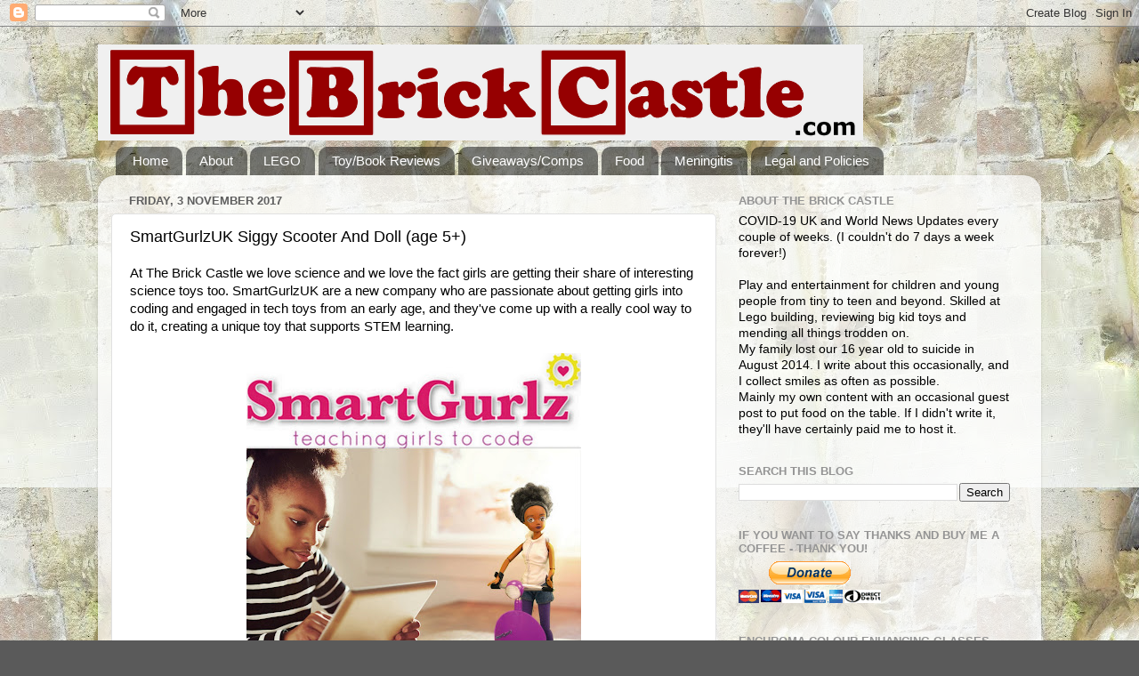

--- FILE ---
content_type: text/html; charset=UTF-8
request_url: https://www.thebrickcastle.com/2017/11/smartgurlzuk-siggy-scooter-and-doll.html?showComment=1511719263731
body_size: 53799
content:
<!DOCTYPE html>
<html class='v2' dir='ltr' xmlns='http://www.w3.org/1999/xhtml' xmlns:b='http://www.google.com/2005/gml/b' xmlns:data='http://www.google.com/2005/gml/data' xmlns:expr='http://www.google.com/2005/gml/expr' xmlns:fb='https://www.facebook.com/2008/fbml'>
<head>
<link href='https://www.blogger.com/static/v1/widgets/335934321-css_bundle_v2.css' rel='stylesheet' type='text/css'/>
<meta content='88cf11c0414900b517532c42814db950' name='p:domain_verify'/>
<meta content='4A1C3FECEAAB764A33C53392E432A843' name='msvalidate.01'/>
<!-- UgdvsE6ryasI7q81_jMyg3wb5Fs -->
<meta content='IE=EmulateIE7' http-equiv='X-UA-Compatible'/>
<meta content='width=1100' name='viewport'/>
<meta content='text/html; charset=UTF-8' http-equiv='Content-Type'/>
<meta content='blogger' name='generator'/>
<link href='https://www.thebrickcastle.com/favicon.ico' rel='icon' type='image/x-icon'/>
<link href='https://www.thebrickcastle.com/2017/11/smartgurlzuk-siggy-scooter-and-doll.html' rel='canonical'/>
<link rel="alternate" type="application/atom+xml" title="The Brick Castle - Atom" href="https://www.thebrickcastle.com/feeds/posts/default" />
<link rel="alternate" type="application/rss+xml" title="The Brick Castle - RSS" href="https://www.thebrickcastle.com/feeds/posts/default?alt=rss" />
<link rel="service.post" type="application/atom+xml" title="The Brick Castle - Atom" href="https://www.blogger.com/feeds/2308635202411289169/posts/default" />

<link rel="alternate" type="application/atom+xml" title="The Brick Castle - Atom" href="https://www.thebrickcastle.com/feeds/1102926206709840808/comments/default" />
<!--Can't find substitution for tag [blog.ieCssRetrofitLinks]-->
<link href='https://blogger.googleusercontent.com/img/b/R29vZ2xl/AVvXsEj8GEN9hnHmjMvAAuBbNDyElsdjEDodrM5_3R51wi6SxkrQCWvpkMr5Hgg8QrvK4D4kkmbLWKCXjLNeY5oWE10deSrcwdHKq3tWpZBO5RQAm4kH1fEittdJoCh0wImwUcJNtD5_E_gBRhY/s400/SmartGurlzUK+Christmas+Present+Toy+Giveaway+%2528age+5%252B%2529.jpg' rel='image_src'/>
<meta content='https://www.thebrickcastle.com/2017/11/smartgurlzuk-siggy-scooter-and-doll.html' property='og:url'/>
<meta content='SmartGurlzUK Siggy Scooter And Doll (age 5+)' property='og:title'/>
<meta content='Lifestyle, mental and physical wellbeing, games and life with a large family who understand loss.' property='og:description'/>
<meta content='https://blogger.googleusercontent.com/img/b/R29vZ2xl/AVvXsEj8GEN9hnHmjMvAAuBbNDyElsdjEDodrM5_3R51wi6SxkrQCWvpkMr5Hgg8QrvK4D4kkmbLWKCXjLNeY5oWE10deSrcwdHKq3tWpZBO5RQAm4kH1fEittdJoCh0wImwUcJNtD5_E_gBRhY/w1200-h630-p-k-no-nu/SmartGurlzUK+Christmas+Present+Toy+Giveaway+%2528age+5%252B%2529.jpg' property='og:image'/>
<title>The Brick Castle: SmartGurlzUK Siggy Scooter And Doll (age 5+)</title>
<style id='page-skin-1' type='text/css'><!--
/*-----------------------------------------------
Blogger Template Style
Name:     Picture Window
Designer: Blogger
URL:      www.blogger.com
----------------------------------------------- */
/* Content
----------------------------------------------- */
body {
font: normal normal 15px Arial, Tahoma, Helvetica, FreeSans, sans-serif;
color: #000000;
background: #5a5a5a url(//4.bp.blogspot.com/-D3mHHGRyTQY/WqmnB26h8OI/AAAAAAAEI9Y/h0gMhOqCQqc4ChaZ0Eu4zJredKv1YaSGwCK4BGAYYCw/s0/Blog%2BBackground%2BPart%2B2%2Binverted.jpg) repeat scroll top left;
}
html body .region-inner {
min-width: 0;
max-width: 100%;
width: auto;
}
.content-outer {
font-size: 90%;
}
a:link {
text-decoration:none;
color: #5f3cb6;
}
a:visited {
text-decoration:none;
color: #8e74d0;
}
a:hover {
text-decoration:underline;
color: #6b46ff;
}
.content-outer {
background: transparent none repeat scroll top left;
-moz-border-radius: 0;
-webkit-border-radius: 0;
-goog-ms-border-radius: 0;
border-radius: 0;
-moz-box-shadow: 0 0 0 rgba(0, 0, 0, .15);
-webkit-box-shadow: 0 0 0 rgba(0, 0, 0, .15);
-goog-ms-box-shadow: 0 0 0 rgba(0, 0, 0, .15);
box-shadow: 0 0 0 rgba(0, 0, 0, .15);
margin: 20px auto;
}
.content-inner {
padding: 0;
}
/* Header
----------------------------------------------- */
.header-outer {
background: transparent none repeat-x scroll top left;
_background-image: none;
color: #ffffff;
-moz-border-radius: 0;
-webkit-border-radius: 0;
-goog-ms-border-radius: 0;
border-radius: 0;
}
.Header img, .Header #header-inner {
-moz-border-radius: 0;
-webkit-border-radius: 0;
-goog-ms-border-radius: 0;
border-radius: 0;
}
.header-inner .Header .titlewrapper,
.header-inner .Header .descriptionwrapper {
padding-left: 0;
padding-right: 0;
}
.Header h1 {
font: normal normal 36px Arial, Tahoma, Helvetica, FreeSans, sans-serif;
text-shadow: 1px 1px 3px rgba(0, 0, 0, 0.3);
}
.Header h1 a {
color: #ffffff;
}
.Header .description {
font-size: 130%;
}
/* Tabs
----------------------------------------------- */
.tabs-inner {
margin: .5em 20px 0;
padding: 0;
}
.tabs-inner .section {
margin: 0;
}
.tabs-inner .widget ul {
padding: 0;
background: rgba(90, 90, 90, 0) none repeat scroll bottom;
-moz-border-radius: 0;
-webkit-border-radius: 0;
-goog-ms-border-radius: 0;
border-radius: 0;
}
.tabs-inner .widget li {
border: none;
}
.tabs-inner .widget li a {
display: inline-block;
padding: .5em 1em;
margin-right: .25em;
color: #ffffff;
font: normal normal 15px Arial, Tahoma, Helvetica, FreeSans, sans-serif;
-moz-border-radius: 10px 10px 0 0;
-webkit-border-top-left-radius: 10px;
-webkit-border-top-right-radius: 10px;
-goog-ms-border-radius: 10px 10px 0 0;
border-radius: 10px 10px 0 0;
background: transparent url(//www.blogblog.com/1kt/transparent/black50.png) repeat scroll top left;
border-right: 1px solid rgba(90, 90, 90, 0);
}
.tabs-inner .widget li:first-child a {
padding-left: 1.25em;
-moz-border-radius-topleft: 10px;
-moz-border-radius-bottomleft: 0;
-webkit-border-top-left-radius: 10px;
-webkit-border-bottom-left-radius: 0;
-goog-ms-border-top-left-radius: 10px;
-goog-ms-border-bottom-left-radius: 0;
border-top-left-radius: 10px;
border-bottom-left-radius: 0;
}
.tabs-inner .widget li.selected a,
.tabs-inner .widget li a:hover {
position: relative;
z-index: 1;
background: rgba(90, 90, 90, 0) url(//www.blogblog.com/1kt/transparent/white80.png) repeat scroll bottom;
color: #336699;
-moz-box-shadow: 0 0 3px rgba(0, 0, 0, .15);
-webkit-box-shadow: 0 0 3px rgba(0, 0, 0, .15);
-goog-ms-box-shadow: 0 0 3px rgba(0, 0, 0, .15);
box-shadow: 0 0 3px rgba(0, 0, 0, .15);
}
/* Headings
----------------------------------------------- */
h2 {
font: bold normal 13px Arial, Tahoma, Helvetica, FreeSans, sans-serif;
text-transform: uppercase;
color: #949494;
margin: .5em 0;
}
/* Main
----------------------------------------------- */
.main-outer {
background: transparent url(//www.blogblog.com/1kt/transparent/white80.png) repeat scroll top left;
-moz-border-radius: 20px 20px 0 0;
-webkit-border-top-left-radius: 20px;
-webkit-border-top-right-radius: 20px;
-webkit-border-bottom-left-radius: 0;
-webkit-border-bottom-right-radius: 0;
-goog-ms-border-radius: 20px 20px 0 0;
border-radius: 20px 20px 0 0;
-moz-box-shadow: 0 1px 3px rgba(0, 0, 0, .15);
-webkit-box-shadow: 0 1px 3px rgba(0, 0, 0, .15);
-goog-ms-box-shadow: 0 1px 3px rgba(0, 0, 0, .15);
box-shadow: 0 1px 3px rgba(0, 0, 0, .15);
}
.main-inner {
padding: 15px 20px 20px;
}
.main-inner .column-center-inner {
padding: 0 0;
}
.main-inner .column-left-inner {
padding-left: 0;
}
.main-inner .column-right-inner {
padding-right: 0;
}
/* Posts
----------------------------------------------- */
h3.post-title {
margin: 0;
font: normal normal 18px Arial, Tahoma, Helvetica, FreeSans, sans-serif;
}
.comments h4 {
margin: 1em 0 0;
font: normal normal 18px Arial, Tahoma, Helvetica, FreeSans, sans-serif;
}
.date-header span {
color: #5f5f5f;
}
.post-outer {
background-color: #ffffff;
border: solid 1px #e1e1e1;
-moz-border-radius: 5px;
-webkit-border-radius: 5px;
border-radius: 5px;
-goog-ms-border-radius: 5px;
padding: 15px 20px;
margin: 0 -20px 20px;
}
.post-body {
line-height: 1.4;
font-size: 110%;
position: relative;
}
.post-header {
margin: 0 0 1.5em;
color: #a2a2a2;
line-height: 1.6;
}
.post-footer {
margin: .5em 0 0;
color: #a2a2a2;
line-height: 1.6;
}
#blog-pager {
font-size: 140%
}
#comments .comment-author {
padding-top: 1.5em;
border-top: dashed 1px #ccc;
border-top: dashed 1px rgba(128, 128, 128, .5);
background-position: 0 1.5em;
}
#comments .comment-author:first-child {
padding-top: 0;
border-top: none;
}
.avatar-image-container {
margin: .2em 0 0;
}
/* Comments
----------------------------------------------- */
.comments .comments-content .icon.blog-author {
background-repeat: no-repeat;
background-image: url([data-uri]);
}
.comments .comments-content .loadmore a {
border-top: 1px solid #6b46ff;
border-bottom: 1px solid #6b46ff;
}
.comments .continue {
border-top: 2px solid #6b46ff;
}
/* Widgets
----------------------------------------------- */
.widget ul, .widget #ArchiveList ul.flat {
padding: 0;
list-style: none;
}
.widget ul li, .widget #ArchiveList ul.flat li {
border-top: dashed 1px #ccc;
border-top: dashed 1px rgba(128, 128, 128, .5);
}
.widget ul li:first-child, .widget #ArchiveList ul.flat li:first-child {
border-top: none;
}
.widget .post-body ul {
list-style: disc;
}
.widget .post-body ul li {
border: none;
}
/* Footer
----------------------------------------------- */
.footer-outer {
color:#d1d1d1;
background: transparent url(//www.blogblog.com/1kt/transparent/black50.png) repeat scroll top left;
-moz-border-radius: 0 0 20px 20px;
-webkit-border-top-left-radius: 0;
-webkit-border-top-right-radius: 0;
-webkit-border-bottom-left-radius: 20px;
-webkit-border-bottom-right-radius: 20px;
-goog-ms-border-radius: 0 0 20px 20px;
border-radius: 0 0 20px 20px;
-moz-box-shadow: 0 1px 3px rgba(0, 0, 0, .15);
-webkit-box-shadow: 0 1px 3px rgba(0, 0, 0, .15);
-goog-ms-box-shadow: 0 1px 3px rgba(0, 0, 0, .15);
box-shadow: 0 1px 3px rgba(0, 0, 0, .15);
}
.footer-inner {
padding: 10px 20px 20px;
}
.footer-outer a {
color: #b1a3ef;
}
.footer-outer a:visited {
color: #aa84ef;
}
.footer-outer a:hover {
color: #6b46ff;
}
.footer-outer .widget h2 {
color: #b2b2b2;
}
/* Mobile
----------------------------------------------- */
html body.mobile {
height: auto;
}
html body.mobile {
min-height: 480px;
background-size: 100% auto;
}
.mobile .body-fauxcolumn-outer {
background: transparent none repeat scroll top left;
}
html .mobile .mobile-date-outer, html .mobile .blog-pager {
border-bottom: none;
background: transparent url(//www.blogblog.com/1kt/transparent/white80.png) repeat scroll top left;
margin-bottom: 10px;
}
.mobile .date-outer {
background: transparent url(//www.blogblog.com/1kt/transparent/white80.png) repeat scroll top left;
}
.mobile .header-outer, .mobile .main-outer,
.mobile .post-outer, .mobile .footer-outer {
-moz-border-radius: 0;
-webkit-border-radius: 0;
-goog-ms-border-radius: 0;
border-radius: 0;
}
.mobile .content-outer,
.mobile .main-outer,
.mobile .post-outer {
background: inherit;
border: none;
}
.mobile .content-outer {
font-size: 100%;
}
.mobile-link-button {
background-color: #5f3cb6;
}
.mobile-link-button a:link, .mobile-link-button a:visited {
color: #ffffff;
}
.mobile-index-contents {
color: #000000;
}
.mobile .tabs-inner .PageList .widget-content {
background: rgba(90, 90, 90, 0) url(//www.blogblog.com/1kt/transparent/white80.png) repeat scroll bottom;
color: #336699;
}
.mobile .tabs-inner .PageList .widget-content .pagelist-arrow {
border-left: 1px solid rgba(90, 90, 90, 0);
}

--></style>
<style id='template-skin-1' type='text/css'><!--
body {
min-width: 1060px;
}
.content-outer, .content-fauxcolumn-outer, .region-inner {
min-width: 1060px;
max-width: 1060px;
_width: 1060px;
}
.main-inner .columns {
padding-left: 0px;
padding-right: 350px;
}
.main-inner .fauxcolumn-center-outer {
left: 0px;
right: 350px;
/* IE6 does not respect left and right together */
_width: expression(this.parentNode.offsetWidth -
parseInt("0px") -
parseInt("350px") + 'px');
}
.main-inner .fauxcolumn-left-outer {
width: 0px;
}
.main-inner .fauxcolumn-right-outer {
width: 350px;
}
.main-inner .column-left-outer {
width: 0px;
right: 100%;
margin-left: -0px;
}
.main-inner .column-right-outer {
width: 350px;
margin-right: -350px;
}
#layout {
min-width: 0;
}
#layout .content-outer {
min-width: 0;
width: 800px;
}
#layout .region-inner {
min-width: 0;
width: auto;
}
--></style>
<script>
  (function(i,s,o,g,r,a,m){i['GoogleAnalyticsObject']=r;i[r]=i[r]||function(){
  (i[r].q=i[r].q||[]).push(arguments)},i[r].l=1*new Date();a=s.createElement(o),
  m=s.getElementsByTagName(o)[0];a.async=1;a.src=g;m.parentNode.insertBefore(a,m)
  })(window,document,'script','//www.google-analytics.com/analytics.js','ga');

  ga('create', 'UA-45598297-1', 'thebrickcastle.com');
  ga('send', 'pageview');

</script>
<script>
  (function(i,s,o,g,r,a,m){i['GoogleAnalyticsObject']=r;i[r]=i[r]||function(){
  (i[r].q=i[r].q||[]).push(arguments)},i[r].l=1*new Date();a=s.createElement(o),
  m=s.getElementsByTagName(o)[0];a.async=1;a.src=g;m.parentNode.insertBefore(a,m)
  })(window,document,'script';,'//www.google-analytics.com/analytics.js','ga');

  ga('create', ';UA-45857566-1', 'thebrickcastle.com');
  ga('send', 'pageview');

</script>
<link href='https://www.blogger.com/dyn-css/authorization.css?targetBlogID=2308635202411289169&amp;zx=baf6fa12-9aef-42dd-9bc7-1cc1e1564b43' media='none' onload='if(media!=&#39;all&#39;)media=&#39;all&#39;' rel='stylesheet'/><noscript><link href='https://www.blogger.com/dyn-css/authorization.css?targetBlogID=2308635202411289169&amp;zx=baf6fa12-9aef-42dd-9bc7-1cc1e1564b43' rel='stylesheet'/></noscript>
<meta name='google-adsense-platform-account' content='ca-host-pub-1556223355139109'/>
<meta name='google-adsense-platform-domain' content='blogspot.com'/>

<!-- data-ad-client=ca-pub-2880748085781531 -->

</head>
<script type='text/javascript'>
    (function(window, document){
      window._blogfoster=window._blogfoster || {};
      window._blogfoster.insights=window._blogfoster.insights || {};
      window._blogfoster.insights.websiteId=9514;
      var t="https://insights.blogfoster.com/v1/" + window._blogfoster.insights.websiteId + ".js";
      var e=document, s=e.createElement("script"), a=e.getElementsByTagName("script")[0];
      s.type="text/javascript"; s.defer=true; s.async=true; s.src=t; a.parentNode.insertBefore(s,a);
    })(window, document);
  </script>
<noscript>
<p><img alt='' src='https://insights.blogfoster.com/v1/9514.png' style='border:0;'/></p>
</noscript>
<body class='loading variant-open'>
<div id='fb-root'></div>
<script>(function(d, s, id) {
  var js, fjs = d.getElementsByTagName(s)[0];
  if (d.getElementById(id)) return;
  js = d.createElement(s); js.id = id;
  js.src = "//connect.facebook.net/en_GB/all.js#xfbml=1";
  fjs.parentNode.insertBefore(js, fjs);
}(document, 'script', 'facebook-jssdk'));</script>
<div class='navbar section' id='navbar'><div class='widget Navbar' data-version='1' id='Navbar1'><script type="text/javascript">
    function setAttributeOnload(object, attribute, val) {
      if(window.addEventListener) {
        window.addEventListener('load',
          function(){ object[attribute] = val; }, false);
      } else {
        window.attachEvent('onload', function(){ object[attribute] = val; });
      }
    }
  </script>
<div id="navbar-iframe-container"></div>
<script type="text/javascript" src="https://apis.google.com/js/platform.js"></script>
<script type="text/javascript">
      gapi.load("gapi.iframes:gapi.iframes.style.bubble", function() {
        if (gapi.iframes && gapi.iframes.getContext) {
          gapi.iframes.getContext().openChild({
              url: 'https://www.blogger.com/navbar/2308635202411289169?po\x3d1102926206709840808\x26origin\x3dhttps://www.thebrickcastle.com',
              where: document.getElementById("navbar-iframe-container"),
              id: "navbar-iframe"
          });
        }
      });
    </script><script type="text/javascript">
(function() {
var script = document.createElement('script');
script.type = 'text/javascript';
script.src = '//pagead2.googlesyndication.com/pagead/js/google_top_exp.js';
var head = document.getElementsByTagName('head')[0];
if (head) {
head.appendChild(script);
}})();
</script>
</div></div>
<div class='body-fauxcolumns'>
<div class='fauxcolumn-outer body-fauxcolumn-outer'>
<div class='cap-top'>
<div class='cap-left'></div>
<div class='cap-right'></div>
</div>
<div class='fauxborder-left'>
<div class='fauxborder-right'></div>
<div class='fauxcolumn-inner'>
</div>
</div>
<div class='cap-bottom'>
<div class='cap-left'></div>
<div class='cap-right'></div>
</div>
</div>
</div>
<div class='content'>
<div class='content-fauxcolumns'>
<div class='fauxcolumn-outer content-fauxcolumn-outer'>
<div class='cap-top'>
<div class='cap-left'></div>
<div class='cap-right'></div>
</div>
<div class='fauxborder-left'>
<div class='fauxborder-right'></div>
<div class='fauxcolumn-inner'>
</div>
</div>
<div class='cap-bottom'>
<div class='cap-left'></div>
<div class='cap-right'></div>
</div>
</div>
</div>
<div class='content-outer'>
<div class='content-cap-top cap-top'>
<div class='cap-left'></div>
<div class='cap-right'></div>
</div>
<div class='fauxborder-left content-fauxborder-left'>
<div class='fauxborder-right content-fauxborder-right'></div>
<div class='content-inner'>
<header>
<div class='header-outer'>
<div class='header-cap-top cap-top'>
<div class='cap-left'></div>
<div class='cap-right'></div>
</div>
<div class='fauxborder-left header-fauxborder-left'>
<div class='fauxborder-right header-fauxborder-right'></div>
<div class='region-inner header-inner'>
<div class='header section' id='header'><div class='widget Header' data-version='1' id='Header1'>
<div id='header-inner'>
<a href='https://www.thebrickcastle.com/' style='display: block'>
<img alt='The Brick Castle' height='108px; ' id='Header1_headerimg' src='https://blogger.googleusercontent.com/img/b/R29vZ2xl/AVvXsEjeSiFi5O7A4mYGcqdl8k4i9Fj3OoqX_70gZ884PBK3jZG_V5nm_BuWkBEfVc6bZuvog7b5hiLw5F5il9yCFIZsEA0mrrJjx2fqH6eEXgxfXoqGTckWCvN73iS-TB9UgS0O3OTLRPF4hoHI/s1600/Brick-castle-Wide-Wh-1.gif' style='display: block' width='860px; '/>
</a>
</div>
</div></div>
</div>
</div>
<div class='header-cap-bottom cap-bottom'>
<div class='cap-left'></div>
<div class='cap-right'></div>
</div>
</div>
</header>
<div class='tabs-outer'>
<div class='tabs-cap-top cap-top'>
<div class='cap-left'></div>
<div class='cap-right'></div>
</div>
<div class='fauxborder-left tabs-fauxborder-left'>
<div class='fauxborder-right tabs-fauxborder-right'></div>
<div class='region-inner tabs-inner'>
<div class='tabs section' id='crosscol'><div class='widget PageList' data-version='1' id='PageList1'>
<h2>Pages</h2>
<div class='widget-content'>
<ul>
<li>
<a href='https://www.thebrickcastle.com/'>Home</a>
</li>
<li>
<a href='https://www.thebrickcastle.com/p/about-us.html'>About</a>
</li>
<li>
<a href='https://www.thebrickcastle.com/p/lego-reviews.html'>LEGO</a>
</li>
<li>
<a href='https://www.thebrickcastle.com/p/toy-reviews.html'>Toy/Book Reviews</a>
</li>
<li>
<a href='https://www.thebrickcastle.com/p/giveawayscompetitions.html'>Giveaways/Comps</a>
</li>
<li>
<a href='https://www.thebrickcastle.com/p/food.html'>Food</a>
</li>
<li>
<a href='https://www.thebrickcastle.com/p/meningitis-diary.html'>Meningitis</a>
</li>
<li>
<a href='https://www.thebrickcastle.com/p/disclosure.html'>Legal and Policies</a>
</li>
</ul>
<div class='clear'></div>
</div>
</div></div>
<div class='tabs no-items section' id='crosscol-overflow'></div>
</div>
</div>
<div class='tabs-cap-bottom cap-bottom'>
<div class='cap-left'></div>
<div class='cap-right'></div>
</div>
</div>
<div class='main-outer'>
<div class='main-cap-top cap-top'>
<div class='cap-left'></div>
<div class='cap-right'></div>
</div>
<div class='fauxborder-left main-fauxborder-left'>
<div class='fauxborder-right main-fauxborder-right'></div>
<div class='region-inner main-inner'>
<div class='columns fauxcolumns'>
<div class='fauxcolumn-outer fauxcolumn-center-outer'>
<div class='cap-top'>
<div class='cap-left'></div>
<div class='cap-right'></div>
</div>
<div class='fauxborder-left'>
<div class='fauxborder-right'></div>
<div class='fauxcolumn-inner'>
</div>
</div>
<div class='cap-bottom'>
<div class='cap-left'></div>
<div class='cap-right'></div>
</div>
</div>
<div class='fauxcolumn-outer fauxcolumn-left-outer'>
<div class='cap-top'>
<div class='cap-left'></div>
<div class='cap-right'></div>
</div>
<div class='fauxborder-left'>
<div class='fauxborder-right'></div>
<div class='fauxcolumn-inner'>
</div>
</div>
<div class='cap-bottom'>
<div class='cap-left'></div>
<div class='cap-right'></div>
</div>
</div>
<div class='fauxcolumn-outer fauxcolumn-right-outer'>
<div class='cap-top'>
<div class='cap-left'></div>
<div class='cap-right'></div>
</div>
<div class='fauxborder-left'>
<div class='fauxborder-right'></div>
<div class='fauxcolumn-inner'>
</div>
</div>
<div class='cap-bottom'>
<div class='cap-left'></div>
<div class='cap-right'></div>
</div>
</div>
<!-- corrects IE6 width calculation -->
<div class='columns-inner'>
<div class='column-center-outer'>
<div class='column-center-inner'>
<div class='main section' id='main'><div class='widget Blog' data-version='1' id='Blog1'>
<div class='blog-posts hfeed'>

          <div class="date-outer">
        
<h2 class='date-header'><span>Friday, 3 November 2017</span></h2>

          <div class="date-posts">
        
<div class='post-outer'>
<div class='post hentry' itemprop='blogPost' itemscope='itemscope' itemtype='http://schema.org/BlogPosting'>
<meta content='https://blogger.googleusercontent.com/img/b/R29vZ2xl/AVvXsEj8GEN9hnHmjMvAAuBbNDyElsdjEDodrM5_3R51wi6SxkrQCWvpkMr5Hgg8QrvK4D4kkmbLWKCXjLNeY5oWE10deSrcwdHKq3tWpZBO5RQAm4kH1fEittdJoCh0wImwUcJNtD5_E_gBRhY/s72-c/SmartGurlzUK+Christmas+Present+Toy+Giveaway+%2528age+5%252B%2529.jpg' itemprop='image_url'/>
<meta content='2308635202411289169' itemprop='blogId'/>
<meta content='1102926206709840808' itemprop='postId'/>
<a name='1102926206709840808'></a>
<h3 class='post-title entry-title' itemprop='name'>
SmartGurlzUK Siggy Scooter And Doll (age 5+)
</h3>
<div class='post-header'>
<div class='post-header-line-1'></div>
</div>
<div class='post-body entry-content' id='post-body-1102926206709840808' itemprop='description articleBody'>
At The Brick Castle we love science and we love the fact girls are getting their share of interesting science toys too. SmartGurlzUK are a new company who are passionate about getting girls into coding and engaged in 
tech toys from an early age, and they've come up with a really cool way to do it, creating a unique toy that supports STEM learning.<br />
<br />
<div class="separator" style="clear: both; text-align: center;">
<a href="https://blogger.googleusercontent.com/img/b/R29vZ2xl/AVvXsEj8GEN9hnHmjMvAAuBbNDyElsdjEDodrM5_3R51wi6SxkrQCWvpkMr5Hgg8QrvK4D4kkmbLWKCXjLNeY5oWE10deSrcwdHKq3tWpZBO5RQAm4kH1fEittdJoCh0wImwUcJNtD5_E_gBRhY/s1600/SmartGurlzUK+Christmas+Present+Toy+Giveaway+%2528age+5%252B%2529.jpg" imageanchor="1" style="margin-left: 1em; margin-right: 1em;"><img border="0" data-original-height="1600" data-original-width="1505" height="400" src="https://blogger.googleusercontent.com/img/b/R29vZ2xl/AVvXsEj8GEN9hnHmjMvAAuBbNDyElsdjEDodrM5_3R51wi6SxkrQCWvpkMr5Hgg8QrvK4D4kkmbLWKCXjLNeY5oWE10deSrcwdHKq3tWpZBO5RQAm4kH1fEittdJoCh0wImwUcJNtD5_E_gBRhY/s400/SmartGurlzUK+Christmas+Present+Toy+Giveaway+%2528age+5%252B%2529.jpg" width="376" /></a></div>
<br />
This is an interactive self-balancing robot scooter and doll that connects via Bluetooth to a tablet or phone via a free app. It has a range of features from remote control free-play, instructional coding challenges, games and coding area (using block code/ scratch approach).
The range of features means 
it&#8217;s suitable for all ages from 5 to 16 years.<br />
<br />
<div class="separator" style="clear: both; text-align: center;">
<a href="https://blogger.googleusercontent.com/img/b/R29vZ2xl/AVvXsEiyOT3reXTSaTR0IffIz3igYdNXNAPD_tDh1uxZHCo2YnAMjU2M1cpipQEo6FoGkAt07EI1B7EYXkXTU5jL52jC757no8l74Dtku4daKYKZb_k8dn9tnpMfXaMOY7CSffNpaBsS9ZuFtR4/s1600/Smartgurlzuk+coding+toy+for+girls.jpg" imageanchor="1" style="margin-left: 1em; margin-right: 1em;"><img border="0" data-original-height="400" data-original-width="413" height="386" src="https://blogger.googleusercontent.com/img/b/R29vZ2xl/AVvXsEiyOT3reXTSaTR0IffIz3igYdNXNAPD_tDh1uxZHCo2YnAMjU2M1cpipQEo6FoGkAt07EI1B7EYXkXTU5jL52jC757no8l74Dtku4daKYKZb_k8dn9tnpMfXaMOY7CSffNpaBsS9ZuFtR4/s400/Smartgurlzuk+coding+toy+for+girls.jpg" width="400" /></a></div>
<a name="more"></a><br />
You can talk about non-gender-specific toys all day, I know I did, but the fact is you can't excite every girl (or every boy) by offering them a monster truck or a computer game and asking them to have a go at coding. Smart GurlzUK want to appeal to some of those who prefer their computing to be a bit more purple and I have no doubts my daughter, who is now studying Sciences and Maths at College, would have loved it. She wore a pink feather boa for 2 years. <br />
<br />
<div class="separator" style="clear: both; text-align: center;">
<a href="https://blogger.googleusercontent.com/img/b/R29vZ2xl/AVvXsEiCosp_Lsl2oLEBCacxxjF7GxZJpEiojxphKRpoOStpXnt7t7Ca2XTID5S0FZBnAwW0SnqP8e6MoYco25MstqCdtQwUFsakY47fpRGuHSwrqN-L-KHw6yqK2X4_VXLXRcnxPRMFkWnRteU/s1600/SmartgurlzUK+tablet+app+game+page+coding+for+girls.jpg" imageanchor="1" style="margin-left: 1em; margin-right: 1em;"><img border="0" data-original-height="1200" data-original-width="1600" height="300" src="https://blogger.googleusercontent.com/img/b/R29vZ2xl/AVvXsEiCosp_Lsl2oLEBCacxxjF7GxZJpEiojxphKRpoOStpXnt7t7Ca2XTID5S0FZBnAwW0SnqP8e6MoYco25MstqCdtQwUFsakY47fpRGuHSwrqN-L-KHw6yqK2X4_VXLXRcnxPRMFkWnRteU/s400/SmartgurlzUK+tablet+app+game+page+coding+for+girls.jpg" width="400" /></a></div>
<br />
Download the SmartGurlz SugarCoded app, connect via bluetooth on your iPhone/ iPad or Android device, and you can drive your Siggy (the 2-wheeled self balancing scooter) using your phone or tablet. Compatibility is BlueTooth 4 or above, so it'll even work with your 5 year old iPad or your child's 'emergencies only' 2013 phone.<br />
<br />
<div class="separator" style="clear: both; text-align: center;">
<a href="https://blogger.googleusercontent.com/img/b/R29vZ2xl/AVvXsEibsF-9oA7FyVzaQkxgl3LI_WRrDxPHzyuh3S7wxSXlF3-PoCa99KKv0I4jL8MosYeJDaRGlsoVfFq7_oiWRievaq2bh3_BC0lXeESyKSQqzUg7wbHLfX0sW1uNhVBHB5C4ezsq5Cr0OVw/s1600/SmartgurlzUK+tablet+app+demo+page+coding+for+girls.png" imageanchor="1" style="margin-left: 1em; margin-right: 1em;"><img border="0" data-original-height="325" data-original-width="479" height="271" src="https://blogger.googleusercontent.com/img/b/R29vZ2xl/AVvXsEibsF-9oA7FyVzaQkxgl3LI_WRrDxPHzyuh3S7wxSXlF3-PoCa99KKv0I4jL8MosYeJDaRGlsoVfFq7_oiWRievaq2bh3_BC0lXeESyKSQqzUg7wbHLfX0sW1uNhVBHB5C4ezsq5Cr0OVw/s400/SmartgurlzUK+tablet+app+demo+page+coding+for+girls.png" width="400" /></a></div>
<br />
The SugarCoded app is divided into 6 sections that combine learning and playing. It is game-like, self-directed and includes instructional play, games &amp; challenges, and a free-code area as well (so you can test and learn whatever code you want). Your child can record and replay moves and learn the basic 
concepts of Computer Coding with drag and drop (block) programming. <br />
<br />
The doll comes with the Siggy and you can use any doll who fits, although the SmartGurlzUK dolls are pretty cool. SmartGurlzUk's Siggy is available in 4 different colours, each with a different doll and a different storyline.<br />
<br />
<div class="separator" style="clear: both; text-align: center;">
<a href="https://blogger.googleusercontent.com/img/b/R29vZ2xl/AVvXsEiM8taukTkZDLwkIVv6bSRUeYdWj5lwm1GIOTOxA1fnfWt8tRIj8Rn7pKZb98KTxeTmfRBF6Z2mkSYMQ_ZuP24t3cFAX_VsnMRiLNkik2w1YL1nfU2ZlKkqn949f1m93N9Wzd7oADHJonk/s1600/smartgurlzuk+christmas+present+2017+4+different+dolls.jpg" imageanchor="1" style="margin-left: 1em; margin-right: 1em;"><img border="0" data-original-height="1600" data-original-width="1200" height="400" src="https://blogger.googleusercontent.com/img/b/R29vZ2xl/AVvXsEiM8taukTkZDLwkIVv6bSRUeYdWj5lwm1GIOTOxA1fnfWt8tRIj8Rn7pKZb98KTxeTmfRBF6Z2mkSYMQ_ZuP24t3cFAX_VsnMRiLNkik2w1YL1nfU2ZlKkqn949f1m93N9Wzd7oADHJonk/s400/smartgurlzuk+christmas+present+2017+4+different+dolls.jpg" width="300" /></a></div>
<div style="text-align: center;">
<i><b>Emma - the Artist / Jun - the Chemistry Star</b></i></div>
<div style="text-align: center;">
<i><b>Jen - the Mechanical Engineer / Maria - the Maths Genius</b></i></div>
<br />
Suitable from age 5 using the remote control function, through to 
instructional coding and path features, right up to free coding using 
scratch/ block coding for older children, the SmartGurlzUK toy was 
nominated Top Trend Toy at this year's largest international trade toy 
fair.<br />
<br />
<b>SmartGurlzUK costs &#163;69.99, which is a very fair price for a toy with this amount of intelligence, and an excellent introduction to Computing and Coding for children who might not otherwise be easily engaged. It's understanding which will be a very valuable asset in their future. </b><br />
<br />
<div style="text-align: center;">
<b>You can find out more and place orders on the <a href="http://www.smartgurlzuk.com/" rel="nofollow" target="_blank">SmartGurlzUK website</a></b>, and keep up to date on their <a href="https://www.facebook.com/SmartGurlzUK" rel="nofollow" target="_blank">Facebook page</a>.The Siggy requires a standard 9V battery (not included) or you can buy a rechargeable Siggy Power Pack. Free postage on all UK orders. </div>
<br />
<div class="separator" style="clear: both; text-align: center;">
<a href="https://blogger.googleusercontent.com/img/b/R29vZ2xl/AVvXsEhLlctsXZ2NDG_3QmuBxyS7u90fGYy9oE5-ZfectamQC2uoSuswYEt5e1oiQotOuGjoJMxb_W-tURoSmF22wtna3SkloSaUeEXk_-oiCTO1Ovf9At4XgvavZS78qvEUYpIjQF6vEvcRO2I/s1600/Smartgurlz+Christmas+Present+Giveaways.jpg" imageanchor="1" style="margin-left: 1em; margin-right: 1em;"><img border="0" data-original-height="1108" data-original-width="1600" height="276" src="https://blogger.googleusercontent.com/img/b/R29vZ2xl/AVvXsEhLlctsXZ2NDG_3QmuBxyS7u90fGYy9oE5-ZfectamQC2uoSuswYEt5e1oiQotOuGjoJMxb_W-tURoSmF22wtna3SkloSaUeEXk_-oiCTO1Ovf9At4XgvavZS78qvEUYpIjQF6vEvcRO2I/s400/Smartgurlz+Christmas+Present+Giveaways.jpg" width="400" /></a></div>
<br />
<b>I had a SmartGurlzUK Siggy scooter and doll to give away as a prize in my Christmas Present Giveaways. The winner chose which scooter and doll they'd like out of the 4 shown above - Emma, Jun, Jen or Maria.</b><br />
<br />
This giveaway <b>ended at midnight Sunday 3rd December</b> in time for Christmas delivery. To see all of my other current giveaways, please go to <a href="http://www.thebrickcastle.com/p/giveawayscompetitions.html" target="_blank">my giveaways page...</a><br />
<br />
<br />
<div style="text-align: center;">
<i>I was paid for some of the time taken to administrate this giveaway. </i></div>
<div style='clear: both;'></div>
</div>
<div class='post-footer'>
<div class='post-footer-line post-footer-line-1'><span class='post-author vcard'>
Posted by
<span class='fn' itemprop='author' itemscope='itemscope' itemtype='http://schema.org/Person'>
<meta content='https://www.blogger.com/profile/00090208734161519771' itemprop='url'/>
<a href='https://www.blogger.com/profile/00090208734161519771' rel='author' title='author profile'>
<span itemprop='name'>Jenny at The Brick Castle</span>
</a>
</span>
</span>
<span class='post-timestamp'>
at
<meta content='https://www.thebrickcastle.com/2017/11/smartgurlzuk-siggy-scooter-and-doll.html' itemprop='url'/>
<a class='timestamp-link' href='https://www.thebrickcastle.com/2017/11/smartgurlzuk-siggy-scooter-and-doll.html' rel='bookmark' title='permanent link'><abbr class='published' itemprop='datePublished' title='2017-11-03T18:57:00Z'>18:57</abbr></a>
</span>
<span class='post-comment-link'>
</span>
<span class='post-icons'>
<span class='item-control blog-admin pid-971294721'>
<a href='https://www.blogger.com/post-edit.g?blogID=2308635202411289169&postID=1102926206709840808&from=pencil' title='Edit Post'>
<img alt='' class='icon-action' height='18' src='https://resources.blogblog.com/img/icon18_edit_allbkg.gif' width='18'/>
</a>
</span>
</span>
<div class='post-share-buttons goog-inline-block'>
<a class='goog-inline-block share-button sb-email' href='https://www.blogger.com/share-post.g?blogID=2308635202411289169&postID=1102926206709840808&target=email' target='_blank' title='Email This'><span class='share-button-link-text'>Email This</span></a><a class='goog-inline-block share-button sb-blog' href='https://www.blogger.com/share-post.g?blogID=2308635202411289169&postID=1102926206709840808&target=blog' onclick='window.open(this.href, "_blank", "height=270,width=475"); return false;' target='_blank' title='BlogThis!'><span class='share-button-link-text'>BlogThis!</span></a><a class='goog-inline-block share-button sb-twitter' href='https://www.blogger.com/share-post.g?blogID=2308635202411289169&postID=1102926206709840808&target=twitter' target='_blank' title='Share to X'><span class='share-button-link-text'>Share to X</span></a><a class='goog-inline-block share-button sb-facebook' href='https://www.blogger.com/share-post.g?blogID=2308635202411289169&postID=1102926206709840808&target=facebook' onclick='window.open(this.href, "_blank", "height=430,width=640"); return false;' target='_blank' title='Share to Facebook'><span class='share-button-link-text'>Share to Facebook</span></a><a class='goog-inline-block share-button sb-pinterest' href='https://www.blogger.com/share-post.g?blogID=2308635202411289169&postID=1102926206709840808&target=pinterest' target='_blank' title='Share to Pinterest'><span class='share-button-link-text'>Share to Pinterest</span></a>
</div>
</div>
<div class='post-footer-line post-footer-line-2'><span class='post-labels'>
Labels:
<a href='https://www.thebrickcastle.com/search/label/5-8' rel='tag'>5-8</a>,
<a href='https://www.thebrickcastle.com/search/label/8-12' rel='tag'>8-12</a>,
<a href='https://www.thebrickcastle.com/search/label/Christmas%20Gift' rel='tag'>Christmas Gift</a>,
<a href='https://www.thebrickcastle.com/search/label/Christmas%20Gift%20Guide%202017' rel='tag'>Christmas Gift Guide 2017</a>,
<a href='https://www.thebrickcastle.com/search/label/Christmas%20Present%20Giveaway%202017' rel='tag'>Christmas Present Giveaway 2017</a>,
<a href='https://www.thebrickcastle.com/search/label/Coding' rel='tag'>Coding</a>,
<a href='https://www.thebrickcastle.com/search/label/Dolls' rel='tag'>Dolls</a>,
<a href='https://www.thebrickcastle.com/search/label/Giveaway' rel='tag'>Giveaway</a>,
<a href='https://www.thebrickcastle.com/search/label/STEM' rel='tag'>STEM</a>,
<a href='https://www.thebrickcastle.com/search/label/Tech' rel='tag'>Tech</a>
</span>
</div>
<div class='post-footer-line post-footer-line-3'><span class='post-location'>
</span>
</div>
</div>
</div>
<div class='comments' id='comments'>
<a name='comments'></a>
<h4>159 comments:</h4>
<div class='comments-content'>
<script async='async' src='' type='text/javascript'></script>
<script type='text/javascript'>
    (function() {
      var items = null;
      var msgs = null;
      var config = {};

// <![CDATA[
      var cursor = null;
      if (items && items.length > 0) {
        cursor = parseInt(items[items.length - 1].timestamp) + 1;
      }

      var bodyFromEntry = function(entry) {
        var text = (entry &&
                    ((entry.content && entry.content.$t) ||
                     (entry.summary && entry.summary.$t))) ||
            '';
        if (entry && entry.gd$extendedProperty) {
          for (var k in entry.gd$extendedProperty) {
            if (entry.gd$extendedProperty[k].name == 'blogger.contentRemoved') {
              return '<span class="deleted-comment">' + text + '</span>';
            }
          }
        }
        return text;
      }

      var parse = function(data) {
        cursor = null;
        var comments = [];
        if (data && data.feed && data.feed.entry) {
          for (var i = 0, entry; entry = data.feed.entry[i]; i++) {
            var comment = {};
            // comment ID, parsed out of the original id format
            var id = /blog-(\d+).post-(\d+)/.exec(entry.id.$t);
            comment.id = id ? id[2] : null;
            comment.body = bodyFromEntry(entry);
            comment.timestamp = Date.parse(entry.published.$t) + '';
            if (entry.author && entry.author.constructor === Array) {
              var auth = entry.author[0];
              if (auth) {
                comment.author = {
                  name: (auth.name ? auth.name.$t : undefined),
                  profileUrl: (auth.uri ? auth.uri.$t : undefined),
                  avatarUrl: (auth.gd$image ? auth.gd$image.src : undefined)
                };
              }
            }
            if (entry.link) {
              if (entry.link[2]) {
                comment.link = comment.permalink = entry.link[2].href;
              }
              if (entry.link[3]) {
                var pid = /.*comments\/default\/(\d+)\?.*/.exec(entry.link[3].href);
                if (pid && pid[1]) {
                  comment.parentId = pid[1];
                }
              }
            }
            comment.deleteclass = 'item-control blog-admin';
            if (entry.gd$extendedProperty) {
              for (var k in entry.gd$extendedProperty) {
                if (entry.gd$extendedProperty[k].name == 'blogger.itemClass') {
                  comment.deleteclass += ' ' + entry.gd$extendedProperty[k].value;
                } else if (entry.gd$extendedProperty[k].name == 'blogger.displayTime') {
                  comment.displayTime = entry.gd$extendedProperty[k].value;
                }
              }
            }
            comments.push(comment);
          }
        }
        return comments;
      };

      var paginator = function(callback) {
        if (hasMore()) {
          var url = config.feed + '?alt=json&v=2&orderby=published&reverse=false&max-results=50';
          if (cursor) {
            url += '&published-min=' + new Date(cursor).toISOString();
          }
          window.bloggercomments = function(data) {
            var parsed = parse(data);
            cursor = parsed.length < 50 ? null
                : parseInt(parsed[parsed.length - 1].timestamp) + 1
            callback(parsed);
            window.bloggercomments = null;
          }
          url += '&callback=bloggercomments';
          var script = document.createElement('script');
          script.type = 'text/javascript';
          script.src = url;
          document.getElementsByTagName('head')[0].appendChild(script);
        }
      };
      var hasMore = function() {
        return !!cursor;
      };
      var getMeta = function(key, comment) {
        if ('iswriter' == key) {
          var matches = !!comment.author
              && comment.author.name == config.authorName
              && comment.author.profileUrl == config.authorUrl;
          return matches ? 'true' : '';
        } else if ('deletelink' == key) {
          return config.baseUri + '/comment/delete/'
               + config.blogId + '/' + comment.id;
        } else if ('deleteclass' == key) {
          return comment.deleteclass;
        }
        return '';
      };

      var replybox = null;
      var replyUrlParts = null;
      var replyParent = undefined;

      var onReply = function(commentId, domId) {
        if (replybox == null) {
          // lazily cache replybox, and adjust to suit this style:
          replybox = document.getElementById('comment-editor');
          if (replybox != null) {
            replybox.height = '250px';
            replybox.style.display = 'block';
            replyUrlParts = replybox.src.split('#');
          }
        }
        if (replybox && (commentId !== replyParent)) {
          replybox.src = '';
          document.getElementById(domId).insertBefore(replybox, null);
          replybox.src = replyUrlParts[0]
              + (commentId ? '&parentID=' + commentId : '')
              + '#' + replyUrlParts[1];
          replyParent = commentId;
        }
      };

      var hash = (window.location.hash || '#').substring(1);
      var startThread, targetComment;
      if (/^comment-form_/.test(hash)) {
        startThread = hash.substring('comment-form_'.length);
      } else if (/^c[0-9]+$/.test(hash)) {
        targetComment = hash.substring(1);
      }

      // Configure commenting API:
      var configJso = {
        'maxDepth': config.maxThreadDepth
      };
      var provider = {
        'id': config.postId,
        'data': items,
        'loadNext': paginator,
        'hasMore': hasMore,
        'getMeta': getMeta,
        'onReply': onReply,
        'rendered': true,
        'initComment': targetComment,
        'initReplyThread': startThread,
        'config': configJso,
        'messages': msgs
      };

      var render = function() {
        if (window.goog && window.goog.comments) {
          var holder = document.getElementById('comment-holder');
          window.goog.comments.render(holder, provider);
        }
      };

      // render now, or queue to render when library loads:
      if (window.goog && window.goog.comments) {
        render();
      } else {
        window.goog = window.goog || {};
        window.goog.comments = window.goog.comments || {};
        window.goog.comments.loadQueue = window.goog.comments.loadQueue || [];
        window.goog.comments.loadQueue.push(render);
      }
    })();
// ]]>
  </script>
<div id='comment-holder'>
<div class="comment-thread toplevel-thread"><ol id="top-ra"><li class="comment" id="c1657433904644093555"><div class="avatar-image-container"><img src="//www.blogger.com/img/blogger_logo_round_35.png" alt=""/></div><div class="comment-block"><div class="comment-header"><cite class="user"><a href="https://www.blogger.com/profile/18066483540248897482" rel="nofollow">Tracy Nixon</a></cite><span class="icon user "></span><span class="datetime secondary-text"><a rel="nofollow" href="https://www.thebrickcastle.com/2017/11/smartgurlzuk-siggy-scooter-and-doll.html?showComment=1509738479425#c1657433904644093555">3 November 2017 at 19:47</a></span></div><p class="comment-content">I would program my scooter to take me to Hamleys to buy my daughters a Sylvanian Families Beechwood Hall - it is on their Christmas list!</p><span class="comment-actions secondary-text"><a class="comment-reply" target="_self" data-comment-id="1657433904644093555">Reply</a><span class="item-control blog-admin blog-admin pid-1603909665"><a target="_self" href="https://www.blogger.com/comment/delete/2308635202411289169/1657433904644093555">Delete</a></span></span></div><div class="comment-replies"><div id="c1657433904644093555-rt" class="comment-thread inline-thread hidden"><span class="thread-toggle thread-expanded"><span class="thread-arrow"></span><span class="thread-count"><a target="_self">Replies</a></span></span><ol id="c1657433904644093555-ra" class="thread-chrome thread-expanded"><div></div><div id="c1657433904644093555-continue" class="continue"><a class="comment-reply" target="_self" data-comment-id="1657433904644093555">Reply</a></div></ol></div></div><div class="comment-replybox-single" id="c1657433904644093555-ce"></div></li><li class="comment" id="c8219408273210577465"><div class="avatar-image-container"><img src="//www.blogger.com/img/blogger_logo_round_35.png" alt=""/></div><div class="comment-block"><div class="comment-header"><cite class="user"><a href="https://www.blogger.com/profile/04275908831361109337" rel="nofollow">Unknown</a></cite><span class="icon user "></span><span class="datetime secondary-text"><a rel="nofollow" href="https://www.thebrickcastle.com/2017/11/smartgurlzuk-siggy-scooter-and-doll.html?showComment=1509738911950#c8219408273210577465">3 November 2017 at 19:55</a></span></div><p class="comment-content">I would go to Newcastle to go to the Grainger Markets and get one of the yummiest lunches I ever had... roast beef, chips and gravy! </p><span class="comment-actions secondary-text"><a class="comment-reply" target="_self" data-comment-id="8219408273210577465">Reply</a><span class="item-control blog-admin blog-admin pid-291023415"><a target="_self" href="https://www.blogger.com/comment/delete/2308635202411289169/8219408273210577465">Delete</a></span></span></div><div class="comment-replies"><div id="c8219408273210577465-rt" class="comment-thread inline-thread hidden"><span class="thread-toggle thread-expanded"><span class="thread-arrow"></span><span class="thread-count"><a target="_self">Replies</a></span></span><ol id="c8219408273210577465-ra" class="thread-chrome thread-expanded"><div></div><div id="c8219408273210577465-continue" class="continue"><a class="comment-reply" target="_self" data-comment-id="8219408273210577465">Reply</a></div></ol></div></div><div class="comment-replybox-single" id="c8219408273210577465-ce"></div></li><li class="comment" id="c6585012070745505777"><div class="avatar-image-container"><img src="//resources.blogblog.com/img/blank.gif" alt=""/></div><div class="comment-block"><div class="comment-header"><cite class="user">Solange</cite><span class="icon user "></span><span class="datetime secondary-text"><a rel="nofollow" href="https://www.thebrickcastle.com/2017/11/smartgurlzuk-siggy-scooter-and-doll.html?showComment=1509741994113#c6585012070745505777">3 November 2017 at 20:46</a></span></div><p class="comment-content">I would go to Brighton and buy a stick of rock.</p><span class="comment-actions secondary-text"><a class="comment-reply" target="_self" data-comment-id="6585012070745505777">Reply</a><span class="item-control blog-admin blog-admin pid-991983387"><a target="_self" href="https://www.blogger.com/comment/delete/2308635202411289169/6585012070745505777">Delete</a></span></span></div><div class="comment-replies"><div id="c6585012070745505777-rt" class="comment-thread inline-thread hidden"><span class="thread-toggle thread-expanded"><span class="thread-arrow"></span><span class="thread-count"><a target="_self">Replies</a></span></span><ol id="c6585012070745505777-ra" class="thread-chrome thread-expanded"><div></div><div id="c6585012070745505777-continue" class="continue"><a class="comment-reply" target="_self" data-comment-id="6585012070745505777">Reply</a></div></ol></div></div><div class="comment-replybox-single" id="c6585012070745505777-ce"></div></li><li class="comment" id="c7887263228639282946"><div class="avatar-image-container"><img src="//www.blogger.com/img/blogger_logo_round_35.png" alt=""/></div><div class="comment-block"><div class="comment-header"><cite class="user"><a href="https://www.blogger.com/profile/15620920274144404684" rel="nofollow">Pippa Ainsworth</a></cite><span class="icon user "></span><span class="datetime secondary-text"><a rel="nofollow" href="https://www.thebrickcastle.com/2017/11/smartgurlzuk-siggy-scooter-and-doll.html?showComment=1509743314927#c7887263228639282946">3 November 2017 at 21:08</a></span></div><p class="comment-content">I&#39;d take a scooter to meet up with friends and buy a bottle of wine to share with them!</p><span class="comment-actions secondary-text"><a class="comment-reply" target="_self" data-comment-id="7887263228639282946">Reply</a><span class="item-control blog-admin blog-admin pid-971795154"><a target="_self" href="https://www.blogger.com/comment/delete/2308635202411289169/7887263228639282946">Delete</a></span></span></div><div class="comment-replies"><div id="c7887263228639282946-rt" class="comment-thread inline-thread hidden"><span class="thread-toggle thread-expanded"><span class="thread-arrow"></span><span class="thread-count"><a target="_self">Replies</a></span></span><ol id="c7887263228639282946-ra" class="thread-chrome thread-expanded"><div></div><div id="c7887263228639282946-continue" class="continue"><a class="comment-reply" target="_self" data-comment-id="7887263228639282946">Reply</a></div></ol></div></div><div class="comment-replybox-single" id="c7887263228639282946-ce"></div></li><li class="comment" id="c5820192877813479669"><div class="avatar-image-container"><img src="//www.blogger.com/img/blogger_logo_round_35.png" alt=""/></div><div class="comment-block"><div class="comment-header"><cite class="user"><a href="https://www.blogger.com/profile/10641295153935615299" rel="nofollow">Unknown</a></cite><span class="icon user "></span><span class="datetime secondary-text"><a rel="nofollow" href="https://www.thebrickcastle.com/2017/11/smartgurlzuk-siggy-scooter-and-doll.html?showComment=1509749861647#c5820192877813479669">3 November 2017 at 22:57</a></span></div><p class="comment-content">To my sisters house, for visits with my nieces. </p><span class="comment-actions secondary-text"><a class="comment-reply" target="_self" data-comment-id="5820192877813479669">Reply</a><span class="item-control blog-admin blog-admin pid-1917491320"><a target="_self" href="https://www.blogger.com/comment/delete/2308635202411289169/5820192877813479669">Delete</a></span></span></div><div class="comment-replies"><div id="c5820192877813479669-rt" class="comment-thread inline-thread hidden"><span class="thread-toggle thread-expanded"><span class="thread-arrow"></span><span class="thread-count"><a target="_self">Replies</a></span></span><ol id="c5820192877813479669-ra" class="thread-chrome thread-expanded"><div></div><div id="c5820192877813479669-continue" class="continue"><a class="comment-reply" target="_self" data-comment-id="5820192877813479669">Reply</a></div></ol></div></div><div class="comment-replybox-single" id="c5820192877813479669-ce"></div></li><li class="comment" id="c5572360698280035059"><div class="avatar-image-container"><img src="//www.blogger.com/img/blogger_logo_round_35.png" alt=""/></div><div class="comment-block"><div class="comment-header"><cite class="user"><a href="https://www.blogger.com/profile/01773566174832611346" rel="nofollow">Unknown</a></cite><span class="icon user "></span><span class="datetime secondary-text"><a rel="nofollow" href="https://www.thebrickcastle.com/2017/11/smartgurlzuk-siggy-scooter-and-doll.html?showComment=1509752729106#c5572360698280035059">3 November 2017 at 23:45</a></span></div><p class="comment-content">I would go to Hotel Chocolat cafe in Brighton to enjoy lots of chocolate</p><span class="comment-actions secondary-text"><a class="comment-reply" target="_self" data-comment-id="5572360698280035059">Reply</a><span class="item-control blog-admin blog-admin pid-769845971"><a target="_self" href="https://www.blogger.com/comment/delete/2308635202411289169/5572360698280035059">Delete</a></span></span></div><div class="comment-replies"><div id="c5572360698280035059-rt" class="comment-thread inline-thread hidden"><span class="thread-toggle thread-expanded"><span class="thread-arrow"></span><span class="thread-count"><a target="_self">Replies</a></span></span><ol id="c5572360698280035059-ra" class="thread-chrome thread-expanded"><div></div><div id="c5572360698280035059-continue" class="continue"><a class="comment-reply" target="_self" data-comment-id="5572360698280035059">Reply</a></div></ol></div></div><div class="comment-replybox-single" id="c5572360698280035059-ce"></div></li><li class="comment" id="c2082582689775917338"><div class="avatar-image-container"><img src="//www.blogger.com/img/blogger_logo_round_35.png" alt=""/></div><div class="comment-block"><div class="comment-header"><cite class="user"><a href="https://www.blogger.com/profile/08986834929843414669" rel="nofollow">Unknown</a></cite><span class="icon user "></span><span class="datetime secondary-text"><a rel="nofollow" href="https://www.thebrickcastle.com/2017/11/smartgurlzuk-siggy-scooter-and-doll.html?showComment=1509754606323#c2082582689775917338">4 November 2017 at 00:16</a></span></div><p class="comment-content">I would go to middlesbrough and go to one of the clothes shop and buy clothes for my family</p><span class="comment-actions secondary-text"><a class="comment-reply" target="_self" data-comment-id="2082582689775917338">Reply</a><span class="item-control blog-admin blog-admin pid-576869870"><a target="_self" href="https://www.blogger.com/comment/delete/2308635202411289169/2082582689775917338">Delete</a></span></span></div><div class="comment-replies"><div id="c2082582689775917338-rt" class="comment-thread inline-thread hidden"><span class="thread-toggle thread-expanded"><span class="thread-arrow"></span><span class="thread-count"><a target="_self">Replies</a></span></span><ol id="c2082582689775917338-ra" class="thread-chrome thread-expanded"><div></div><div id="c2082582689775917338-continue" class="continue"><a class="comment-reply" target="_self" data-comment-id="2082582689775917338">Reply</a></div></ol></div></div><div class="comment-replybox-single" id="c2082582689775917338-ce"></div></li><li class="comment" id="c7277537167348092442"><div class="avatar-image-container"><img src="//www.blogger.com/img/blogger_logo_round_35.png" alt=""/></div><div class="comment-block"><div class="comment-header"><cite class="user"><a href="https://www.blogger.com/profile/17148961459793413939" rel="nofollow">Margaret</a></cite><span class="icon user "></span><span class="datetime secondary-text"><a rel="nofollow" href="https://www.thebrickcastle.com/2017/11/smartgurlzuk-siggy-scooter-and-doll.html?showComment=1509759317896#c7277537167348092442">4 November 2017 at 01:35</a></span></div><p class="comment-content">BLACKPOOL of course !!!!  Zoom me up the tower  which I&#39;ve never managed to do  and buy a photo to celebrate  ( I don&#39;t like heights </p><span class="comment-actions secondary-text"><a class="comment-reply" target="_self" data-comment-id="7277537167348092442">Reply</a><span class="item-control blog-admin blog-admin pid-706503191"><a target="_self" href="https://www.blogger.com/comment/delete/2308635202411289169/7277537167348092442">Delete</a></span></span></div><div class="comment-replies"><div id="c7277537167348092442-rt" class="comment-thread inline-thread hidden"><span class="thread-toggle thread-expanded"><span class="thread-arrow"></span><span class="thread-count"><a target="_self">Replies</a></span></span><ol id="c7277537167348092442-ra" class="thread-chrome thread-expanded"><div></div><div id="c7277537167348092442-continue" class="continue"><a class="comment-reply" target="_self" data-comment-id="7277537167348092442">Reply</a></div></ol></div></div><div class="comment-replybox-single" id="c7277537167348092442-ce"></div></li><li class="comment" id="c9188051445163361601"><div class="avatar-image-container"><img src="//www.blogger.com/img/blogger_logo_round_35.png" alt=""/></div><div class="comment-block"><div class="comment-header"><cite class="user"><a href="https://www.blogger.com/profile/15358816909029435312" rel="nofollow">mummy24</a></cite><span class="icon user "></span><span class="datetime secondary-text"><a rel="nofollow" href="https://www.thebrickcastle.com/2017/11/smartgurlzuk-siggy-scooter-and-doll.html?showComment=1509782312461#c9188051445163361601">4 November 2017 at 07:58</a></span></div><p class="comment-content">Cornwall for a clotted cream tea </p><span class="comment-actions secondary-text"><a class="comment-reply" target="_self" data-comment-id="9188051445163361601">Reply</a><span class="item-control blog-admin blog-admin pid-1098719393"><a target="_self" href="https://www.blogger.com/comment/delete/2308635202411289169/9188051445163361601">Delete</a></span></span></div><div class="comment-replies"><div id="c9188051445163361601-rt" class="comment-thread inline-thread hidden"><span class="thread-toggle thread-expanded"><span class="thread-arrow"></span><span class="thread-count"><a target="_self">Replies</a></span></span><ol id="c9188051445163361601-ra" class="thread-chrome thread-expanded"><div></div><div id="c9188051445163361601-continue" class="continue"><a class="comment-reply" target="_self" data-comment-id="9188051445163361601">Reply</a></div></ol></div></div><div class="comment-replybox-single" id="c9188051445163361601-ce"></div></li><li class="comment" id="c1866384729410688923"><div class="avatar-image-container"><img src="//www.blogger.com/img/blogger_logo_round_35.png" alt=""/></div><div class="comment-block"><div class="comment-header"><cite class="user"><a href="https://www.blogger.com/profile/17410308863687253507" rel="nofollow">Ursula Hunt</a></cite><span class="icon user "></span><span class="datetime secondary-text"><a rel="nofollow" href="https://www.thebrickcastle.com/2017/11/smartgurlzuk-siggy-scooter-and-doll.html?showComment=1509793322826#c1866384729410688923">4 November 2017 at 11:02</a></span></div><p class="comment-content">I would go to Birmingham&#39;s diamond district and buy a pair of diamond earrings</p><span class="comment-actions secondary-text"><a class="comment-reply" target="_self" data-comment-id="1866384729410688923">Reply</a><span class="item-control blog-admin blog-admin pid-1010511872"><a target="_self" href="https://www.blogger.com/comment/delete/2308635202411289169/1866384729410688923">Delete</a></span></span></div><div class="comment-replies"><div id="c1866384729410688923-rt" class="comment-thread inline-thread hidden"><span class="thread-toggle thread-expanded"><span class="thread-arrow"></span><span class="thread-count"><a target="_self">Replies</a></span></span><ol id="c1866384729410688923-ra" class="thread-chrome thread-expanded"><div></div><div id="c1866384729410688923-continue" class="continue"><a class="comment-reply" target="_self" data-comment-id="1866384729410688923">Reply</a></div></ol></div></div><div class="comment-replybox-single" id="c1866384729410688923-ce"></div></li><li class="comment" id="c8276589970066628755"><div class="avatar-image-container"><img src="//www.blogger.com/img/blogger_logo_round_35.png" alt=""/></div><div class="comment-block"><div class="comment-header"><cite class="user"><a href="https://www.blogger.com/profile/06895205854677334362" rel="nofollow">abbyed33</a></cite><span class="icon user "></span><span class="datetime secondary-text"><a rel="nofollow" href="https://www.thebrickcastle.com/2017/11/smartgurlzuk-siggy-scooter-and-doll.html?showComment=1509795206617#c8276589970066628755">4 November 2017 at 11:33</a></span></div><p class="comment-content">Thats an interesting one...I would go to paris to a chocolate shop we found near the Eiffel tower a few years ago. It was amazing chocolate and Ive got a craving for some right now</p><span class="comment-actions secondary-text"><a class="comment-reply" target="_self" data-comment-id="8276589970066628755">Reply</a><span class="item-control blog-admin blog-admin pid-1431953463"><a target="_self" href="https://www.blogger.com/comment/delete/2308635202411289169/8276589970066628755">Delete</a></span></span></div><div class="comment-replies"><div id="c8276589970066628755-rt" class="comment-thread inline-thread hidden"><span class="thread-toggle thread-expanded"><span class="thread-arrow"></span><span class="thread-count"><a target="_self">Replies</a></span></span><ol id="c8276589970066628755-ra" class="thread-chrome thread-expanded"><div></div><div id="c8276589970066628755-continue" class="continue"><a class="comment-reply" target="_self" data-comment-id="8276589970066628755">Reply</a></div></ol></div></div><div class="comment-replybox-single" id="c8276589970066628755-ce"></div></li><li class="comment" id="c6668939802852944831"><div class="avatar-image-container"><img src="//www.blogger.com/img/blogger_logo_round_35.png" alt=""/></div><div class="comment-block"><div class="comment-header"><cite class="user"><a href="https://www.blogger.com/profile/16818413343897902940" rel="nofollow">Annabel Greaves</a></cite><span class="icon user "></span><span class="datetime secondary-text"><a rel="nofollow" href="https://www.thebrickcastle.com/2017/11/smartgurlzuk-siggy-scooter-and-doll.html?showComment=1509797279869#c6668939802852944831">4 November 2017 at 12:07</a></span></div><p class="comment-content">My daughter would love to take it to Hamleys in London to see all the toys</p><span class="comment-actions secondary-text"><a class="comment-reply" target="_self" data-comment-id="6668939802852944831">Reply</a><span class="item-control blog-admin blog-admin pid-860199874"><a target="_self" href="https://www.blogger.com/comment/delete/2308635202411289169/6668939802852944831">Delete</a></span></span></div><div class="comment-replies"><div id="c6668939802852944831-rt" class="comment-thread inline-thread hidden"><span class="thread-toggle thread-expanded"><span class="thread-arrow"></span><span class="thread-count"><a target="_self">Replies</a></span></span><ol id="c6668939802852944831-ra" class="thread-chrome thread-expanded"><div></div><div id="c6668939802852944831-continue" class="continue"><a class="comment-reply" target="_self" data-comment-id="6668939802852944831">Reply</a></div></ol></div></div><div class="comment-replybox-single" id="c6668939802852944831-ce"></div></li><li class="comment" id="c2632267604018252485"><div class="avatar-image-container"><img src="//www.blogger.com/img/blogger_logo_round_35.png" alt=""/></div><div class="comment-block"><div class="comment-header"><cite class="user"><a href="https://www.blogger.com/profile/06104560295064575155" rel="nofollow">Susan B</a></cite><span class="icon user "></span><span class="datetime secondary-text"><a rel="nofollow" href="https://www.thebrickcastle.com/2017/11/smartgurlzuk-siggy-scooter-and-doll.html?showComment=1509800366998#c2632267604018252485">4 November 2017 at 12:59</a></span></div><p class="comment-content">I would go to Harrods in Knightsbridge and clean out their expensive perfume counters.</p><span class="comment-actions secondary-text"><a class="comment-reply" target="_self" data-comment-id="2632267604018252485">Reply</a><span class="item-control blog-admin blog-admin pid-1186202082"><a target="_self" href="https://www.blogger.com/comment/delete/2308635202411289169/2632267604018252485">Delete</a></span></span></div><div class="comment-replies"><div id="c2632267604018252485-rt" class="comment-thread inline-thread hidden"><span class="thread-toggle thread-expanded"><span class="thread-arrow"></span><span class="thread-count"><a target="_self">Replies</a></span></span><ol id="c2632267604018252485-ra" class="thread-chrome thread-expanded"><div></div><div id="c2632267604018252485-continue" class="continue"><a class="comment-reply" target="_self" data-comment-id="2632267604018252485">Reply</a></div></ol></div></div><div class="comment-replybox-single" id="c2632267604018252485-ce"></div></li><li class="comment" id="c396176501737591429"><div class="avatar-image-container"><img src="//www.blogger.com/img/blogger_logo_round_35.png" alt=""/></div><div class="comment-block"><div class="comment-header"><cite class="user"><a href="https://www.blogger.com/profile/15193570218584081036" rel="nofollow">sofieellis</a></cite><span class="icon user "></span><span class="datetime secondary-text"><a rel="nofollow" href="https://www.thebrickcastle.com/2017/11/smartgurlzuk-siggy-scooter-and-doll.html?showComment=1509805297698#c396176501737591429">4 November 2017 at 14:21</a></span></div><p class="comment-content">I&#39;d go to Lindisfarne to buy some mead!</p><span class="comment-actions secondary-text"><a class="comment-reply" target="_self" data-comment-id="396176501737591429">Reply</a><span class="item-control blog-admin blog-admin pid-1574489453"><a target="_self" href="https://www.blogger.com/comment/delete/2308635202411289169/396176501737591429">Delete</a></span></span></div><div class="comment-replies"><div id="c396176501737591429-rt" class="comment-thread inline-thread hidden"><span class="thread-toggle thread-expanded"><span class="thread-arrow"></span><span class="thread-count"><a target="_self">Replies</a></span></span><ol id="c396176501737591429-ra" class="thread-chrome thread-expanded"><div></div><div id="c396176501737591429-continue" class="continue"><a class="comment-reply" target="_self" data-comment-id="396176501737591429">Reply</a></div></ol></div></div><div class="comment-replybox-single" id="c396176501737591429-ce"></div></li><li class="comment" id="c6879147749628989622"><div class="avatar-image-container"><img src="//www.blogger.com/img/blogger_logo_round_35.png" alt=""/></div><div class="comment-block"><div class="comment-header"><cite class="user"><a href="https://www.blogger.com/profile/16029299346698567665" rel="nofollow">sarah m</a></cite><span class="icon user "></span><span class="datetime secondary-text"><a rel="nofollow" href="https://www.thebrickcastle.com/2017/11/smartgurlzuk-siggy-scooter-and-doll.html?showComment=1509810494379#c6879147749628989622">4 November 2017 at 15:48</a></span></div><p class="comment-content">Ooh so many I could think of, but I&#39;d love to visit Harrods for some fancy toys and bling x</p><span class="comment-actions secondary-text"><a class="comment-reply" target="_self" data-comment-id="6879147749628989622">Reply</a><span class="item-control blog-admin blog-admin pid-750241729"><a target="_self" href="https://www.blogger.com/comment/delete/2308635202411289169/6879147749628989622">Delete</a></span></span></div><div class="comment-replies"><div id="c6879147749628989622-rt" class="comment-thread inline-thread hidden"><span class="thread-toggle thread-expanded"><span class="thread-arrow"></span><span class="thread-count"><a target="_self">Replies</a></span></span><ol id="c6879147749628989622-ra" class="thread-chrome thread-expanded"><div></div><div id="c6879147749628989622-continue" class="continue"><a class="comment-reply" target="_self" data-comment-id="6879147749628989622">Reply</a></div></ol></div></div><div class="comment-replybox-single" id="c6879147749628989622-ce"></div></li><li class="comment" id="c8318560144742543313"><div class="avatar-image-container"><img src="//www.blogger.com/img/blogger_logo_round_35.png" alt=""/></div><div class="comment-block"><div class="comment-header"><cite class="user"><a href="https://www.blogger.com/profile/08496168972350039683" rel="nofollow">JacD77</a></cite><span class="icon user "></span><span class="datetime secondary-text"><a rel="nofollow" href="https://www.thebrickcastle.com/2017/11/smartgurlzuk-siggy-scooter-and-doll.html?showComment=1509811049390#c8318560144742543313">4 November 2017 at 15:57</a></span></div><p class="comment-content">Hamleys in London and spoil my niece and nephew</p><span class="comment-actions secondary-text"><a class="comment-reply" target="_self" data-comment-id="8318560144742543313">Reply</a><span class="item-control blog-admin blog-admin pid-1980888452"><a target="_self" href="https://www.blogger.com/comment/delete/2308635202411289169/8318560144742543313">Delete</a></span></span></div><div class="comment-replies"><div id="c8318560144742543313-rt" class="comment-thread inline-thread hidden"><span class="thread-toggle thread-expanded"><span class="thread-arrow"></span><span class="thread-count"><a target="_self">Replies</a></span></span><ol id="c8318560144742543313-ra" class="thread-chrome thread-expanded"><div></div><div id="c8318560144742543313-continue" class="continue"><a class="comment-reply" target="_self" data-comment-id="8318560144742543313">Reply</a></div></ol></div></div><div class="comment-replybox-single" id="c8318560144742543313-ce"></div></li><li class="comment" id="c3363793375990982799"><div class="avatar-image-container"><img src="//www.blogger.com/img/blogger_logo_round_35.png" alt=""/></div><div class="comment-block"><div class="comment-header"><cite class="user"><a href="https://www.blogger.com/profile/00400492944287593578" rel="nofollow">Jesswoods1992</a></cite><span class="icon user "></span><span class="datetime secondary-text"><a rel="nofollow" href="https://www.thebrickcastle.com/2017/11/smartgurlzuk-siggy-scooter-and-doll.html?showComment=1509811564623#c3363793375990982799">4 November 2017 at 16:06</a></span></div><p class="comment-content">I would go to America and buy some candy they have the best sweets!</p><span class="comment-actions secondary-text"><a class="comment-reply" target="_self" data-comment-id="3363793375990982799">Reply</a><span class="item-control blog-admin blog-admin pid-1595717133"><a target="_self" href="https://www.blogger.com/comment/delete/2308635202411289169/3363793375990982799">Delete</a></span></span></div><div class="comment-replies"><div id="c3363793375990982799-rt" class="comment-thread inline-thread hidden"><span class="thread-toggle thread-expanded"><span class="thread-arrow"></span><span class="thread-count"><a target="_self">Replies</a></span></span><ol id="c3363793375990982799-ra" class="thread-chrome thread-expanded"><div></div><div id="c3363793375990982799-continue" class="continue"><a class="comment-reply" target="_self" data-comment-id="3363793375990982799">Reply</a></div></ol></div></div><div class="comment-replybox-single" id="c3363793375990982799-ce"></div></li><li class="comment" id="c6383155170064305062"><div class="avatar-image-container"><img src="//resources.blogblog.com/img/blank.gif" alt=""/></div><div class="comment-block"><div class="comment-header"><cite class="user">Anonymous</cite><span class="icon user "></span><span class="datetime secondary-text"><a rel="nofollow" href="https://www.thebrickcastle.com/2017/11/smartgurlzuk-siggy-scooter-and-doll.html?showComment=1509812213048#c6383155170064305062">4 November 2017 at 16:16</a></span></div><p class="comment-content">I would like to go to Scotland and buy a Haggis because I would like to see what my kids would  think of it lol</p><span class="comment-actions secondary-text"><a class="comment-reply" target="_self" data-comment-id="6383155170064305062">Reply</a><span class="item-control blog-admin blog-admin pid-991983387"><a target="_self" href="https://www.blogger.com/comment/delete/2308635202411289169/6383155170064305062">Delete</a></span></span></div><div class="comment-replies"><div id="c6383155170064305062-rt" class="comment-thread inline-thread hidden"><span class="thread-toggle thread-expanded"><span class="thread-arrow"></span><span class="thread-count"><a target="_self">Replies</a></span></span><ol id="c6383155170064305062-ra" class="thread-chrome thread-expanded"><div></div><div id="c6383155170064305062-continue" class="continue"><a class="comment-reply" target="_self" data-comment-id="6383155170064305062">Reply</a></div></ol></div></div><div class="comment-replybox-single" id="c6383155170064305062-ce"></div></li><li class="comment" id="c2870927173194629864"><div class="avatar-image-container"><img src="//www.blogger.com/img/blogger_logo_round_35.png" alt=""/></div><div class="comment-block"><div class="comment-header"><cite class="user"><a href="https://www.blogger.com/profile/03906585414076826174" rel="nofollow">FunJustJustin</a></cite><span class="icon user "></span><span class="datetime secondary-text"><a rel="nofollow" href="https://www.thebrickcastle.com/2017/11/smartgurlzuk-siggy-scooter-and-doll.html?showComment=1509814187456#c2870927173194629864">4 November 2017 at 16:49</a></span></div><p class="comment-content">Afternoon tea for 2 :) </p><span class="comment-actions secondary-text"><a class="comment-reply" target="_self" data-comment-id="2870927173194629864">Reply</a><span class="item-control blog-admin blog-admin pid-1073819163"><a target="_self" href="https://www.blogger.com/comment/delete/2308635202411289169/2870927173194629864">Delete</a></span></span></div><div class="comment-replies"><div id="c2870927173194629864-rt" class="comment-thread inline-thread hidden"><span class="thread-toggle thread-expanded"><span class="thread-arrow"></span><span class="thread-count"><a target="_self">Replies</a></span></span><ol id="c2870927173194629864-ra" class="thread-chrome thread-expanded"><div></div><div id="c2870927173194629864-continue" class="continue"><a class="comment-reply" target="_self" data-comment-id="2870927173194629864">Reply</a></div></ol></div></div><div class="comment-replybox-single" id="c2870927173194629864-ce"></div></li><li class="comment" id="c2457574211032204765"><div class="avatar-image-container"><img src="//www.blogger.com/img/blogger_logo_round_35.png" alt=""/></div><div class="comment-block"><div class="comment-header"><cite class="user"><a href="https://www.blogger.com/profile/17944481850935598255" rel="nofollow">lozzle</a></cite><span class="icon user "></span><span class="datetime secondary-text"><a rel="nofollow" href="https://www.thebrickcastle.com/2017/11/smartgurlzuk-siggy-scooter-and-doll.html?showComment=1509815763549#c2457574211032204765">4 November 2017 at 17:16</a></span></div><p class="comment-content">i&#39;d go to london and do a spot of shopping in harrods</p><span class="comment-actions secondary-text"><a class="comment-reply" target="_self" data-comment-id="2457574211032204765">Reply</a><span class="item-control blog-admin blog-admin pid-211318620"><a target="_self" href="https://www.blogger.com/comment/delete/2308635202411289169/2457574211032204765">Delete</a></span></span></div><div class="comment-replies"><div id="c2457574211032204765-rt" class="comment-thread inline-thread hidden"><span class="thread-toggle thread-expanded"><span class="thread-arrow"></span><span class="thread-count"><a target="_self">Replies</a></span></span><ol id="c2457574211032204765-ra" class="thread-chrome thread-expanded"><div></div><div id="c2457574211032204765-continue" class="continue"><a class="comment-reply" target="_self" data-comment-id="2457574211032204765">Reply</a></div></ol></div></div><div class="comment-replybox-single" id="c2457574211032204765-ce"></div></li><li class="comment" id="c2310470563071473654"><div class="avatar-image-container"><img src="//www.blogger.com/img/blogger_logo_round_35.png" alt=""/></div><div class="comment-block"><div class="comment-header"><cite class="user"><a href="https://www.blogger.com/profile/17644143728059432298" rel="nofollow">Bevsta111</a></cite><span class="icon user "></span><span class="datetime secondary-text"><a rel="nofollow" href="https://www.thebrickcastle.com/2017/11/smartgurlzuk-siggy-scooter-and-doll.html?showComment=1509817552109#c2310470563071473654">4 November 2017 at 17:45</a></span></div><p class="comment-content">I would travel to Wales on it and ride throughout the valleys! I would go to the horseshoe pass route, have a cupper at the cafe at the top and then ride downhill all the way home! </p><span class="comment-actions secondary-text"><a class="comment-reply" target="_self" data-comment-id="2310470563071473654">Reply</a><span class="item-control blog-admin blog-admin pid-1241735123"><a target="_self" href="https://www.blogger.com/comment/delete/2308635202411289169/2310470563071473654">Delete</a></span></span></div><div class="comment-replies"><div id="c2310470563071473654-rt" class="comment-thread inline-thread hidden"><span class="thread-toggle thread-expanded"><span class="thread-arrow"></span><span class="thread-count"><a target="_self">Replies</a></span></span><ol id="c2310470563071473654-ra" class="thread-chrome thread-expanded"><div></div><div id="c2310470563071473654-continue" class="continue"><a class="comment-reply" target="_self" data-comment-id="2310470563071473654">Reply</a></div></ol></div></div><div class="comment-replybox-single" id="c2310470563071473654-ce"></div></li><li class="comment" id="c2171396195442486542"><div class="avatar-image-container"><img src="//www.blogger.com/img/blogger_logo_round_35.png" alt=""/></div><div class="comment-block"><div class="comment-header"><cite class="user"><a href="https://www.blogger.com/profile/06951465232670536171" rel="nofollow">amy bondoc</a></cite><span class="icon user "></span><span class="datetime secondary-text"><a rel="nofollow" href="https://www.thebrickcastle.com/2017/11/smartgurlzuk-siggy-scooter-and-doll.html?showComment=1509821112176#c2171396195442486542">4 November 2017 at 18:45</a></span></div><p class="comment-content">im go on a shopping trip in london! then id visit all the landmarks!</p><span class="comment-actions secondary-text"><a class="comment-reply" target="_self" data-comment-id="2171396195442486542">Reply</a><span class="item-control blog-admin blog-admin pid-2018035506"><a target="_self" href="https://www.blogger.com/comment/delete/2308635202411289169/2171396195442486542">Delete</a></span></span></div><div class="comment-replies"><div id="c2171396195442486542-rt" class="comment-thread inline-thread hidden"><span class="thread-toggle thread-expanded"><span class="thread-arrow"></span><span class="thread-count"><a target="_self">Replies</a></span></span><ol id="c2171396195442486542-ra" class="thread-chrome thread-expanded"><div></div><div id="c2171396195442486542-continue" class="continue"><a class="comment-reply" target="_self" data-comment-id="2171396195442486542">Reply</a></div></ol></div></div><div class="comment-replybox-single" id="c2171396195442486542-ce"></div></li><li class="comment" id="c7922658229168648049"><div class="avatar-image-container"><img src="//4.bp.blogspot.com/-vO7r_LzcYWg/Y5c4mPQOpsI/AAAAAAABDBA/F0KFmolWhQQa1IJbPo5nIRrt2MJFJbP3ACK4BGAYYCw/s35/LAK%252520LINKY.png" alt=""/></div><div class="comment-block"><div class="comment-header"><cite class="user"><a href="https://www.blogger.com/profile/16161778195020251767" rel="nofollow">Kim Carberry</a></cite><span class="icon user "></span><span class="datetime secondary-text"><a rel="nofollow" href="https://www.thebrickcastle.com/2017/11/smartgurlzuk-siggy-scooter-and-doll.html?showComment=1509822190910#c7922658229168648049">4 November 2017 at 19:03</a></span></div><p class="comment-content">I would go and visit my dad in Scunthorpe. </p><span class="comment-actions secondary-text"><a class="comment-reply" target="_self" data-comment-id="7922658229168648049">Reply</a><span class="item-control blog-admin blog-admin pid-529520245"><a target="_self" href="https://www.blogger.com/comment/delete/2308635202411289169/7922658229168648049">Delete</a></span></span></div><div class="comment-replies"><div id="c7922658229168648049-rt" class="comment-thread inline-thread hidden"><span class="thread-toggle thread-expanded"><span class="thread-arrow"></span><span class="thread-count"><a target="_self">Replies</a></span></span><ol id="c7922658229168648049-ra" class="thread-chrome thread-expanded"><div></div><div id="c7922658229168648049-continue" class="continue"><a class="comment-reply" target="_self" data-comment-id="7922658229168648049">Reply</a></div></ol></div></div><div class="comment-replybox-single" id="c7922658229168648049-ce"></div></li><li class="comment" id="c6387468103907933683"><div class="avatar-image-container"><img src="//www.blogger.com/img/blogger_logo_round_35.png" alt=""/></div><div class="comment-block"><div class="comment-header"><cite class="user"><a href="https://www.blogger.com/profile/00612949037460250695" rel="nofollow">ldavis061212</a></cite><span class="icon user "></span><span class="datetime secondary-text"><a rel="nofollow" href="https://www.thebrickcastle.com/2017/11/smartgurlzuk-siggy-scooter-and-doll.html?showComment=1509825429707#c6387468103907933683">4 November 2017 at 19:57</a></span></div><p class="comment-content">I&#39;d go to Warner bro studio to Harry Potter World and Buy the Gryffindor clothing range </p><span class="comment-actions secondary-text"><a class="comment-reply" target="_self" data-comment-id="6387468103907933683">Reply</a><span class="item-control blog-admin blog-admin pid-726177718"><a target="_self" href="https://www.blogger.com/comment/delete/2308635202411289169/6387468103907933683">Delete</a></span></span></div><div class="comment-replies"><div id="c6387468103907933683-rt" class="comment-thread inline-thread hidden"><span class="thread-toggle thread-expanded"><span class="thread-arrow"></span><span class="thread-count"><a target="_self">Replies</a></span></span><ol id="c6387468103907933683-ra" class="thread-chrome thread-expanded"><div></div><div id="c6387468103907933683-continue" class="continue"><a class="comment-reply" target="_self" data-comment-id="6387468103907933683">Reply</a></div></ol></div></div><div class="comment-replybox-single" id="c6387468103907933683-ce"></div></li><li class="comment" id="c9115468893108794452"><div class="avatar-image-container"><img src="//www.blogger.com/img/blogger_logo_round_35.png" alt=""/></div><div class="comment-block"><div class="comment-header"><cite class="user"><a href="https://www.blogger.com/profile/14262761354451964689" rel="nofollow">keri</a></cite><span class="icon user "></span><span class="datetime secondary-text"><a rel="nofollow" href="https://www.thebrickcastle.com/2017/11/smartgurlzuk-siggy-scooter-and-doll.html?showComment=1509826428217#c9115468893108794452">4 November 2017 at 20:13</a></span></div><p class="comment-content">Would take it to loch lomand and buy our favourite candy from there </p><span class="comment-actions secondary-text"><a class="comment-reply" target="_self" data-comment-id="9115468893108794452">Reply</a><span class="item-control blog-admin blog-admin pid-289573930"><a target="_self" href="https://www.blogger.com/comment/delete/2308635202411289169/9115468893108794452">Delete</a></span></span></div><div class="comment-replies"><div id="c9115468893108794452-rt" class="comment-thread inline-thread hidden"><span class="thread-toggle thread-expanded"><span class="thread-arrow"></span><span class="thread-count"><a target="_self">Replies</a></span></span><ol id="c9115468893108794452-ra" class="thread-chrome thread-expanded"><div></div><div id="c9115468893108794452-continue" class="continue"><a class="comment-reply" target="_self" data-comment-id="9115468893108794452">Reply</a></div></ol></div></div><div class="comment-replybox-single" id="c9115468893108794452-ce"></div></li><li class="comment" id="c5024294380905407580"><div class="avatar-image-container"><img src="//blogger.googleusercontent.com/img/b/R29vZ2xl/AVvXsEgb-rE0bsDXnUwTmLdE78phvOHoZzPfAVmQl84-TtOWxTCUe42-6AxFRtxzfbhgvHC57nYHCvfDmoPyxEKHvMVCTDGjDWUqSebBbCNVoP97z38g-s5070a0KqCu3MPztg/s45-c/poppy+unicorn.jpg" alt=""/></div><div class="comment-block"><div class="comment-header"><cite class="user"><a href="https://www.blogger.com/profile/10176429507381928022" rel="nofollow">Jodie Green</a></cite><span class="icon user "></span><span class="datetime secondary-text"><a rel="nofollow" href="https://www.thebrickcastle.com/2017/11/smartgurlzuk-siggy-scooter-and-doll.html?showComment=1509831448157#c5024294380905407580">4 November 2017 at 21:37</a></span></div><p class="comment-content">A stick of rockfrom skegness!</p><span class="comment-actions secondary-text"><a class="comment-reply" target="_self" data-comment-id="5024294380905407580">Reply</a><span class="item-control blog-admin blog-admin pid-1942959243"><a target="_self" href="https://www.blogger.com/comment/delete/2308635202411289169/5024294380905407580">Delete</a></span></span></div><div class="comment-replies"><div id="c5024294380905407580-rt" class="comment-thread inline-thread hidden"><span class="thread-toggle thread-expanded"><span class="thread-arrow"></span><span class="thread-count"><a target="_self">Replies</a></span></span><ol id="c5024294380905407580-ra" class="thread-chrome thread-expanded"><div></div><div id="c5024294380905407580-continue" class="continue"><a class="comment-reply" target="_self" data-comment-id="5024294380905407580">Reply</a></div></ol></div></div><div class="comment-replybox-single" id="c5024294380905407580-ce"></div></li><li class="comment" id="c3501898587089686282"><div class="avatar-image-container"><img src="//www.blogger.com/img/blogger_logo_round_35.png" alt=""/></div><div class="comment-block"><div class="comment-header"><cite class="user"><a href="https://www.blogger.com/profile/17211625142143302863" rel="nofollow">Mand_x_</a></cite><span class="icon user "></span><span class="datetime secondary-text"><a rel="nofollow" href="https://www.thebrickcastle.com/2017/11/smartgurlzuk-siggy-scooter-and-doll.html?showComment=1509832863563#c3501898587089686282">4 November 2017 at 22:01</a></span></div><p class="comment-content">I would program it to take me to the nearest beech to sit on the front watching the waves whilst eating fish and chips from the paper</p><span class="comment-actions secondary-text"><a class="comment-reply" target="_self" data-comment-id="3501898587089686282">Reply</a><span class="item-control blog-admin blog-admin pid-218784937"><a target="_self" href="https://www.blogger.com/comment/delete/2308635202411289169/3501898587089686282">Delete</a></span></span></div><div class="comment-replies"><div id="c3501898587089686282-rt" class="comment-thread inline-thread hidden"><span class="thread-toggle thread-expanded"><span class="thread-arrow"></span><span class="thread-count"><a target="_self">Replies</a></span></span><ol id="c3501898587089686282-ra" class="thread-chrome thread-expanded"><div></div><div id="c3501898587089686282-continue" class="continue"><a class="comment-reply" target="_self" data-comment-id="3501898587089686282">Reply</a></div></ol></div></div><div class="comment-replybox-single" id="c3501898587089686282-ce"></div></li><li class="comment" id="c8434499512158939310"><div class="avatar-image-container"><img src="//www.blogger.com/img/blogger_logo_round_35.png" alt=""/></div><div class="comment-block"><div class="comment-header"><cite class="user"><a href="https://www.blogger.com/profile/08055916295389778051" rel="nofollow">Mrs Broomfield</a></cite><span class="icon user "></span><span class="datetime secondary-text"><a rel="nofollow" href="https://www.thebrickcastle.com/2017/11/smartgurlzuk-siggy-scooter-and-doll.html?showComment=1509833241433#c8434499512158939310">4 November 2017 at 22:07</a></span></div><p class="comment-content">I&#39;d go to Fortnum &amp; Mason in London and buy one of their Christmas hampers, my dream luxe treat!</p><span class="comment-actions secondary-text"><a class="comment-reply" target="_self" data-comment-id="8434499512158939310">Reply</a><span class="item-control blog-admin blog-admin pid-1563017202"><a target="_self" href="https://www.blogger.com/comment/delete/2308635202411289169/8434499512158939310">Delete</a></span></span></div><div class="comment-replies"><div id="c8434499512158939310-rt" class="comment-thread inline-thread hidden"><span class="thread-toggle thread-expanded"><span class="thread-arrow"></span><span class="thread-count"><a target="_self">Replies</a></span></span><ol id="c8434499512158939310-ra" class="thread-chrome thread-expanded"><div></div><div id="c8434499512158939310-continue" class="continue"><a class="comment-reply" target="_self" data-comment-id="8434499512158939310">Reply</a></div></ol></div></div><div class="comment-replybox-single" id="c8434499512158939310-ce"></div></li><li class="comment" id="c6017521333131678429"><div class="avatar-image-container"><img src="//www.blogger.com/img/blogger_logo_round_35.png" alt=""/></div><div class="comment-block"><div class="comment-header"><cite class="user"><a href="https://www.blogger.com/profile/10053694351956905767" rel="nofollow">Unknown</a></cite><span class="icon user "></span><span class="datetime secondary-text"><a rel="nofollow" href="https://www.thebrickcastle.com/2017/11/smartgurlzuk-siggy-scooter-and-doll.html?showComment=1509834710604#c6017521333131678429">4 November 2017 at 22:31</a></span></div><p class="comment-content">I&#39;d go to Inverness and buy a dram of Whisky and a Bannock</p><span class="comment-actions secondary-text"><a class="comment-reply" target="_self" data-comment-id="6017521333131678429">Reply</a><span class="item-control blog-admin blog-admin pid-7415690"><a target="_self" href="https://www.blogger.com/comment/delete/2308635202411289169/6017521333131678429">Delete</a></span></span></div><div class="comment-replies"><div id="c6017521333131678429-rt" class="comment-thread inline-thread hidden"><span class="thread-toggle thread-expanded"><span class="thread-arrow"></span><span class="thread-count"><a target="_self">Replies</a></span></span><ol id="c6017521333131678429-ra" class="thread-chrome thread-expanded"><div></div><div id="c6017521333131678429-continue" class="continue"><a class="comment-reply" target="_self" data-comment-id="6017521333131678429">Reply</a></div></ol></div></div><div class="comment-replybox-single" id="c6017521333131678429-ce"></div></li><li class="comment" id="c4968809733469364498"><div class="avatar-image-container"><img src="//www.blogger.com/img/blogger_logo_round_35.png" alt=""/></div><div class="comment-block"><div class="comment-header"><cite class="user"><a href="https://www.blogger.com/profile/08727450510249031638" rel="nofollow">Fibrogirl</a></cite><span class="icon user "></span><span class="datetime secondary-text"><a rel="nofollow" href="https://www.thebrickcastle.com/2017/11/smartgurlzuk-siggy-scooter-and-doll.html?showComment=1509840981576#c4968809733469364498">5 November 2017 at 00:16</a></span></div><p class="comment-content">I have heard of an amazing restaurant in London, that makes mac n cheese burgers. I would have to go there, as it sounds SO good</p><span class="comment-actions secondary-text"><a class="comment-reply" target="_self" data-comment-id="4968809733469364498">Reply</a><span class="item-control blog-admin blog-admin pid-279064759"><a target="_self" href="https://www.blogger.com/comment/delete/2308635202411289169/4968809733469364498">Delete</a></span></span></div><div class="comment-replies"><div id="c4968809733469364498-rt" class="comment-thread inline-thread hidden"><span class="thread-toggle thread-expanded"><span class="thread-arrow"></span><span class="thread-count"><a target="_self">Replies</a></span></span><ol id="c4968809733469364498-ra" class="thread-chrome thread-expanded"><div></div><div id="c4968809733469364498-continue" class="continue"><a class="comment-reply" target="_self" data-comment-id="4968809733469364498">Reply</a></div></ol></div></div><div class="comment-replybox-single" id="c4968809733469364498-ce"></div></li><li class="comment" id="c8408139236340787433"><div class="avatar-image-container"><img src="//www.blogger.com/img/blogger_logo_round_35.png" alt=""/></div><div class="comment-block"><div class="comment-header"><cite class="user"><a href="https://www.blogger.com/profile/14368322419203267451" rel="nofollow">Unknown</a></cite><span class="icon user "></span><span class="datetime secondary-text"><a rel="nofollow" href="https://www.thebrickcastle.com/2017/11/smartgurlzuk-siggy-scooter-and-doll.html?showComment=1509869219803#c8408139236340787433">5 November 2017 at 08:06</a></span></div><p class="comment-content">I would program it to take me to Camden market so I could buy some lovely handmade jewellery </p><span class="comment-actions secondary-text"><a class="comment-reply" target="_self" data-comment-id="8408139236340787433">Reply</a><span class="item-control blog-admin blog-admin pid-1774508470"><a target="_self" href="https://www.blogger.com/comment/delete/2308635202411289169/8408139236340787433">Delete</a></span></span></div><div class="comment-replies"><div id="c8408139236340787433-rt" class="comment-thread inline-thread hidden"><span class="thread-toggle thread-expanded"><span class="thread-arrow"></span><span class="thread-count"><a target="_self">Replies</a></span></span><ol id="c8408139236340787433-ra" class="thread-chrome thread-expanded"><div></div><div id="c8408139236340787433-continue" class="continue"><a class="comment-reply" target="_self" data-comment-id="8408139236340787433">Reply</a></div></ol></div></div><div class="comment-replybox-single" id="c8408139236340787433-ce"></div></li><li class="comment" id="c3345242125006023692"><div class="avatar-image-container"><img src="//www.blogger.com/img/blogger_logo_round_35.png" alt=""/></div><div class="comment-block"><div class="comment-header"><cite class="user"><a href="https://www.blogger.com/profile/09388288945423811029" rel="nofollow">June M Lord</a></cite><span class="icon user "></span><span class="datetime secondary-text"><a rel="nofollow" href="https://www.thebrickcastle.com/2017/11/smartgurlzuk-siggy-scooter-and-doll.html?showComment=1509870362724#c3345242125006023692">5 November 2017 at 08:26</a></span></div><p class="comment-content">I&#39;d programme myself to go to the corner shop and buy a winning lottery ticket having coded a winning formula.</p><span class="comment-actions secondary-text"><a class="comment-reply" target="_self" data-comment-id="3345242125006023692">Reply</a><span class="item-control blog-admin blog-admin pid-2116685233"><a target="_self" href="https://www.blogger.com/comment/delete/2308635202411289169/3345242125006023692">Delete</a></span></span></div><div class="comment-replies"><div id="c3345242125006023692-rt" class="comment-thread inline-thread hidden"><span class="thread-toggle thread-expanded"><span class="thread-arrow"></span><span class="thread-count"><a target="_self">Replies</a></span></span><ol id="c3345242125006023692-ra" class="thread-chrome thread-expanded"><div></div><div id="c3345242125006023692-continue" class="continue"><a class="comment-reply" target="_self" data-comment-id="3345242125006023692">Reply</a></div></ol></div></div><div class="comment-replybox-single" id="c3345242125006023692-ce"></div></li><li class="comment" id="c7099601263443373033"><div class="avatar-image-container"><img src="//www.blogger.com/img/blogger_logo_round_35.png" alt=""/></div><div class="comment-block"><div class="comment-header"><cite class="user"><a href="https://www.blogger.com/profile/08618188255818830872" rel="nofollow">Ren</a></cite><span class="icon user "></span><span class="datetime secondary-text"><a rel="nofollow" href="https://www.thebrickcastle.com/2017/11/smartgurlzuk-siggy-scooter-and-doll.html?showComment=1509871126118#c7099601263443373033">5 November 2017 at 08:38</a></span></div><p class="comment-content">I would go to Harrods and buy a ridiculously expensive pair of boots!!</p><span class="comment-actions secondary-text"><a class="comment-reply" target="_self" data-comment-id="7099601263443373033">Reply</a><span class="item-control blog-admin blog-admin pid-1549716302"><a target="_self" href="https://www.blogger.com/comment/delete/2308635202411289169/7099601263443373033">Delete</a></span></span></div><div class="comment-replies"><div id="c7099601263443373033-rt" class="comment-thread inline-thread hidden"><span class="thread-toggle thread-expanded"><span class="thread-arrow"></span><span class="thread-count"><a target="_self">Replies</a></span></span><ol id="c7099601263443373033-ra" class="thread-chrome thread-expanded"><div></div><div id="c7099601263443373033-continue" class="continue"><a class="comment-reply" target="_self" data-comment-id="7099601263443373033">Reply</a></div></ol></div></div><div class="comment-replybox-single" id="c7099601263443373033-ce"></div></li><li class="comment" id="c8690320786700890434"><div class="avatar-image-container"><img src="//resources.blogblog.com/img/blank.gif" alt=""/></div><div class="comment-block"><div class="comment-header"><cite class="user">Bryn Page</cite><span class="icon user "></span><span class="datetime secondary-text"><a rel="nofollow" href="https://www.thebrickcastle.com/2017/11/smartgurlzuk-siggy-scooter-and-doll.html?showComment=1509883106744#c8690320786700890434">5 November 2017 at 11:58</a></span></div><p class="comment-content">I would go to any Fortnum &amp; Masons shop to buy some of their luxury hampers! </p><span class="comment-actions secondary-text"><a class="comment-reply" target="_self" data-comment-id="8690320786700890434">Reply</a><span class="item-control blog-admin blog-admin pid-991983387"><a target="_self" href="https://www.blogger.com/comment/delete/2308635202411289169/8690320786700890434">Delete</a></span></span></div><div class="comment-replies"><div id="c8690320786700890434-rt" class="comment-thread inline-thread hidden"><span class="thread-toggle thread-expanded"><span class="thread-arrow"></span><span class="thread-count"><a target="_self">Replies</a></span></span><ol id="c8690320786700890434-ra" class="thread-chrome thread-expanded"><div></div><div id="c8690320786700890434-continue" class="continue"><a class="comment-reply" target="_self" data-comment-id="8690320786700890434">Reply</a></div></ol></div></div><div class="comment-replybox-single" id="c8690320786700890434-ce"></div></li><li class="comment" id="c1265696475716886718"><div class="avatar-image-container"><img src="//www.blogger.com/img/blogger_logo_round_35.png" alt=""/></div><div class="comment-block"><div class="comment-header"><cite class="user"><a href="https://www.blogger.com/profile/12922876178956915949" rel="nofollow">sunshinewey</a></cite><span class="icon user "></span><span class="datetime secondary-text"><a rel="nofollow" href="https://www.thebrickcastle.com/2017/11/smartgurlzuk-siggy-scooter-and-doll.html?showComment=1509905431031#c1265696475716886718">5 November 2017 at 18:10</a></span></div><p class="comment-content">To the new forest to ride the ponies !</p><span class="comment-actions secondary-text"><a class="comment-reply" target="_self" data-comment-id="1265696475716886718">Reply</a><span class="item-control blog-admin blog-admin pid-1981621113"><a target="_self" href="https://www.blogger.com/comment/delete/2308635202411289169/1265696475716886718">Delete</a></span></span></div><div class="comment-replies"><div id="c1265696475716886718-rt" class="comment-thread inline-thread hidden"><span class="thread-toggle thread-expanded"><span class="thread-arrow"></span><span class="thread-count"><a target="_self">Replies</a></span></span><ol id="c1265696475716886718-ra" class="thread-chrome thread-expanded"><div></div><div id="c1265696475716886718-continue" class="continue"><a class="comment-reply" target="_self" data-comment-id="1265696475716886718">Reply</a></div></ol></div></div><div class="comment-replybox-single" id="c1265696475716886718-ce"></div></li><li class="comment" id="c7147290648612855681"><div class="avatar-image-container"><img src="//resources.blogblog.com/img/blank.gif" alt=""/></div><div class="comment-block"><div class="comment-header"><cite class="user">Sheila Evans</cite><span class="icon user "></span><span class="datetime secondary-text"><a rel="nofollow" href="https://www.thebrickcastle.com/2017/11/smartgurlzuk-siggy-scooter-and-doll.html?showComment=1509915751568#c7147290648612855681">5 November 2017 at 21:02</a></span></div><p class="comment-content">I&#39;d go to Scotland - land of my ancestors - and buy some Fraser tartan and see the wild life there!</p><span class="comment-actions secondary-text"><a class="comment-reply" target="_self" data-comment-id="7147290648612855681">Reply</a><span class="item-control blog-admin blog-admin pid-991983387"><a target="_self" href="https://www.blogger.com/comment/delete/2308635202411289169/7147290648612855681">Delete</a></span></span></div><div class="comment-replies"><div id="c7147290648612855681-rt" class="comment-thread inline-thread hidden"><span class="thread-toggle thread-expanded"><span class="thread-arrow"></span><span class="thread-count"><a target="_self">Replies</a></span></span><ol id="c7147290648612855681-ra" class="thread-chrome thread-expanded"><div></div><div id="c7147290648612855681-continue" class="continue"><a class="comment-reply" target="_self" data-comment-id="7147290648612855681">Reply</a></div></ol></div></div><div class="comment-replybox-single" id="c7147290648612855681-ce"></div></li><li class="comment" id="c6749428067601423976"><div class="avatar-image-container"><img src="//www.blogger.com/img/blogger_logo_round_35.png" alt=""/></div><div class="comment-block"><div class="comment-header"><cite class="user"><a href="https://www.blogger.com/profile/13186510230849251325" rel="nofollow">tnatwo1961</a></cite><span class="icon user "></span><span class="datetime secondary-text"><a rel="nofollow" href="https://www.thebrickcastle.com/2017/11/smartgurlzuk-siggy-scooter-and-doll.html?showComment=1509918054412#c6749428067601423976">5 November 2017 at 21:40</a></span></div><p class="comment-content">I would go to Hamleys to buy a bear for my grandaughter</p><span class="comment-actions secondary-text"><a class="comment-reply" target="_self" data-comment-id="6749428067601423976">Reply</a><span class="item-control blog-admin blog-admin pid-457588139"><a target="_self" href="https://www.blogger.com/comment/delete/2308635202411289169/6749428067601423976">Delete</a></span></span></div><div class="comment-replies"><div id="c6749428067601423976-rt" class="comment-thread inline-thread hidden"><span class="thread-toggle thread-expanded"><span class="thread-arrow"></span><span class="thread-count"><a target="_self">Replies</a></span></span><ol id="c6749428067601423976-ra" class="thread-chrome thread-expanded"><div></div><div id="c6749428067601423976-continue" class="continue"><a class="comment-reply" target="_self" data-comment-id="6749428067601423976">Reply</a></div></ol></div></div><div class="comment-replybox-single" id="c6749428067601423976-ce"></div></li><li class="comment" id="c1667199795747722912"><div class="avatar-image-container"><img src="//resources.blogblog.com/img/blank.gif" alt=""/></div><div class="comment-block"><div class="comment-header"><cite class="user">helen tovell</cite><span class="icon user "></span><span class="datetime secondary-text"><a rel="nofollow" href="https://www.thebrickcastle.com/2017/11/smartgurlzuk-siggy-scooter-and-doll.html?showComment=1509974862583#c1667199795747722912">6 November 2017 at 13:27</a></span></div><p class="comment-content">To Cheddar Gorge to but some authentic cheddar cheese </p><span class="comment-actions secondary-text"><a class="comment-reply" target="_self" data-comment-id="1667199795747722912">Reply</a><span class="item-control blog-admin blog-admin pid-991983387"><a target="_self" href="https://www.blogger.com/comment/delete/2308635202411289169/1667199795747722912">Delete</a></span></span></div><div class="comment-replies"><div id="c1667199795747722912-rt" class="comment-thread inline-thread hidden"><span class="thread-toggle thread-expanded"><span class="thread-arrow"></span><span class="thread-count"><a target="_self">Replies</a></span></span><ol id="c1667199795747722912-ra" class="thread-chrome thread-expanded"><div></div><div id="c1667199795747722912-continue" class="continue"><a class="comment-reply" target="_self" data-comment-id="1667199795747722912">Reply</a></div></ol></div></div><div class="comment-replybox-single" id="c1667199795747722912-ce"></div></li><li class="comment" id="c680816590148027788"><div class="avatar-image-container"><img src="//resources.blogblog.com/img/blank.gif" alt=""/></div><div class="comment-block"><div class="comment-header"><cite class="user">helen tovell</cite><span class="icon user "></span><span class="datetime secondary-text"><a rel="nofollow" href="https://www.thebrickcastle.com/2017/11/smartgurlzuk-siggy-scooter-and-doll.html?showComment=1509974881637#c680816590148027788">6 November 2017 at 13:28</a></span></div><p class="comment-content">*buy </p><span class="comment-actions secondary-text"><a class="comment-reply" target="_self" data-comment-id="680816590148027788">Reply</a><span class="item-control blog-admin blog-admin pid-991983387"><a target="_self" href="https://www.blogger.com/comment/delete/2308635202411289169/680816590148027788">Delete</a></span></span></div><div class="comment-replies"><div id="c680816590148027788-rt" class="comment-thread inline-thread hidden"><span class="thread-toggle thread-expanded"><span class="thread-arrow"></span><span class="thread-count"><a target="_self">Replies</a></span></span><ol id="c680816590148027788-ra" class="thread-chrome thread-expanded"><div></div><div id="c680816590148027788-continue" class="continue"><a class="comment-reply" target="_self" data-comment-id="680816590148027788">Reply</a></div></ol></div></div><div class="comment-replybox-single" id="c680816590148027788-ce"></div></li><li class="comment" id="c8438829467174320818"><div class="avatar-image-container"><img src="//www.blogger.com/img/blogger_logo_round_35.png" alt=""/></div><div class="comment-block"><div class="comment-header"><cite class="user"><a href="https://www.blogger.com/profile/09445232725431784781" rel="nofollow">Susan Mann</a></cite><span class="icon user "></span><span class="datetime secondary-text"><a rel="nofollow" href="https://www.thebrickcastle.com/2017/11/smartgurlzuk-siggy-scooter-and-doll.html?showComment=1509980693933#c8438829467174320818">6 November 2017 at 15:04</a></span></div><p class="comment-content">These look brilliant. I would go to Hamleys and buys soft toys x</p><span class="comment-actions secondary-text"><a class="comment-reply" target="_self" data-comment-id="8438829467174320818">Reply</a><span class="item-control blog-admin blog-admin pid-1862492757"><a target="_self" href="https://www.blogger.com/comment/delete/2308635202411289169/8438829467174320818">Delete</a></span></span></div><div class="comment-replies"><div id="c8438829467174320818-rt" class="comment-thread inline-thread hidden"><span class="thread-toggle thread-expanded"><span class="thread-arrow"></span><span class="thread-count"><a target="_self">Replies</a></span></span><ol id="c8438829467174320818-ra" class="thread-chrome thread-expanded"><div></div><div id="c8438829467174320818-continue" class="continue"><a class="comment-reply" target="_self" data-comment-id="8438829467174320818">Reply</a></div></ol></div></div><div class="comment-replybox-single" id="c8438829467174320818-ce"></div></li><li class="comment" id="c8911841525286768756"><div class="avatar-image-container"><img src="//blogger.googleusercontent.com/img/b/R29vZ2xl/AVvXsEhPDc_CjRhZp5e2BKvocfLD0Q29aNsg2O7uPYZ2-mXmatdUA72Nkt8jFVvU6Y5Jkt_DEOBpbTkUkOBANebjDcStmskdPONVffwTRLEH6wcBRWI7307vVkN3--afQ-9xvqY/s45-c/blog.jpg" alt=""/></div><div class="comment-block"><div class="comment-header"><cite class="user"><a href="https://www.blogger.com/profile/08572068034475342408" rel="nofollow">Mardy mum in north wales!</a></cite><span class="icon user "></span><span class="datetime secondary-text"><a rel="nofollow" href="https://www.thebrickcastle.com/2017/11/smartgurlzuk-siggy-scooter-and-doll.html?showComment=1509990296515#c8911841525286768756">6 November 2017 at 17:44</a></span></div><p class="comment-content">back home to Derby to buy a proper cob!</p><span class="comment-actions secondary-text"><a class="comment-reply" target="_self" data-comment-id="8911841525286768756">Reply</a><span class="item-control blog-admin blog-admin pid-1343816035"><a target="_self" href="https://www.blogger.com/comment/delete/2308635202411289169/8911841525286768756">Delete</a></span></span></div><div class="comment-replies"><div id="c8911841525286768756-rt" class="comment-thread inline-thread hidden"><span class="thread-toggle thread-expanded"><span class="thread-arrow"></span><span class="thread-count"><a target="_self">Replies</a></span></span><ol id="c8911841525286768756-ra" class="thread-chrome thread-expanded"><div></div><div id="c8911841525286768756-continue" class="continue"><a class="comment-reply" target="_self" data-comment-id="8911841525286768756">Reply</a></div></ol></div></div><div class="comment-replybox-single" id="c8911841525286768756-ce"></div></li><li class="comment" id="c3544570611704240396"><div class="avatar-image-container"><img src="//www.blogger.com/img/blogger_logo_round_35.png" alt=""/></div><div class="comment-block"><div class="comment-header"><cite class="user"><a href="https://www.blogger.com/profile/16835560862735907653" rel="nofollow">Hannah Cummings</a></cite><span class="icon user "></span><span class="datetime secondary-text"><a rel="nofollow" href="https://www.thebrickcastle.com/2017/11/smartgurlzuk-siggy-scooter-and-doll.html?showComment=1509999905973#c3544570611704240396">6 November 2017 at 20:25</a></span></div><p class="comment-content">Id love to go to hamleys and buy my little girl a huge teddy</p><span class="comment-actions secondary-text"><a class="comment-reply" target="_self" data-comment-id="3544570611704240396">Reply</a><span class="item-control blog-admin blog-admin pid-978391930"><a target="_self" href="https://www.blogger.com/comment/delete/2308635202411289169/3544570611704240396">Delete</a></span></span></div><div class="comment-replies"><div id="c3544570611704240396-rt" class="comment-thread inline-thread hidden"><span class="thread-toggle thread-expanded"><span class="thread-arrow"></span><span class="thread-count"><a target="_self">Replies</a></span></span><ol id="c3544570611704240396-ra" class="thread-chrome thread-expanded"><div></div><div id="c3544570611704240396-continue" class="continue"><a class="comment-reply" target="_self" data-comment-id="3544570611704240396">Reply</a></div></ol></div></div><div class="comment-replybox-single" id="c3544570611704240396-ce"></div></li><li class="comment" id="c5160645560337746685"><div class="avatar-image-container"><img src="//www.blogger.com/img/blogger_logo_round_35.png" alt=""/></div><div class="comment-block"><div class="comment-header"><cite class="user"><a href="https://www.blogger.com/profile/06170928980316860187" rel="nofollow">Jo Glasspool</a></cite><span class="icon user "></span><span class="datetime secondary-text"><a rel="nofollow" href="https://www.thebrickcastle.com/2017/11/smartgurlzuk-siggy-scooter-and-doll.html?showComment=1510005443060#c5160645560337746685">6 November 2017 at 21:57</a></span></div><p class="comment-content">I&#39;ve heard that there is a shop in London that only sells Harry Potter goodies, I would buy everything!! lol</p><span class="comment-actions secondary-text"><a class="comment-reply" target="_self" data-comment-id="5160645560337746685">Reply</a><span class="item-control blog-admin blog-admin pid-2082853098"><a target="_self" href="https://www.blogger.com/comment/delete/2308635202411289169/5160645560337746685">Delete</a></span></span></div><div class="comment-replies"><div id="c5160645560337746685-rt" class="comment-thread inline-thread hidden"><span class="thread-toggle thread-expanded"><span class="thread-arrow"></span><span class="thread-count"><a target="_self">Replies</a></span></span><ol id="c5160645560337746685-ra" class="thread-chrome thread-expanded"><div></div><div id="c5160645560337746685-continue" class="continue"><a class="comment-reply" target="_self" data-comment-id="5160645560337746685">Reply</a></div></ol></div></div><div class="comment-replybox-single" id="c5160645560337746685-ce"></div></li><li class="comment" id="c5177182709084879860"><div class="avatar-image-container"><img src="//www.blogger.com/img/blogger_logo_round_35.png" alt=""/></div><div class="comment-block"><div class="comment-header"><cite class="user"><a href="https://www.blogger.com/profile/12661575969330185993" rel="nofollow">Kate</a></cite><span class="icon user "></span><span class="datetime secondary-text"><a rel="nofollow" href="https://www.thebrickcastle.com/2017/11/smartgurlzuk-siggy-scooter-and-doll.html?showComment=1510007459459#c5177182709084879860">6 November 2017 at 22:30</a></span></div><p class="comment-content">To cornwall to buy a proper Cornish pastie</p><span class="comment-actions secondary-text"><a class="comment-reply" target="_self" data-comment-id="5177182709084879860">Reply</a><span class="item-control blog-admin blog-admin pid-1934658613"><a target="_self" href="https://www.blogger.com/comment/delete/2308635202411289169/5177182709084879860">Delete</a></span></span></div><div class="comment-replies"><div id="c5177182709084879860-rt" class="comment-thread inline-thread hidden"><span class="thread-toggle thread-expanded"><span class="thread-arrow"></span><span class="thread-count"><a target="_self">Replies</a></span></span><ol id="c5177182709084879860-ra" class="thread-chrome thread-expanded"><div></div><div id="c5177182709084879860-continue" class="continue"><a class="comment-reply" target="_self" data-comment-id="5177182709084879860">Reply</a></div></ol></div></div><div class="comment-replybox-single" id="c5177182709084879860-ce"></div></li><li class="comment" id="c2737869207060257432"><div class="avatar-image-container"><img src="//www.blogger.com/img/blogger_logo_round_35.png" alt=""/></div><div class="comment-block"><div class="comment-header"><cite class="user"><a href="https://www.blogger.com/profile/05329841157553721752" rel="nofollow">Unknown</a></cite><span class="icon user "></span><span class="datetime secondary-text"><a rel="nofollow" href="https://www.thebrickcastle.com/2017/11/smartgurlzuk-siggy-scooter-and-doll.html?showComment=1510009809683#c2737869207060257432">6 November 2017 at 23:10</a></span></div><p class="comment-content">devon for a lovely cream tea </p><span class="comment-actions secondary-text"><a class="comment-reply" target="_self" data-comment-id="2737869207060257432">Reply</a><span class="item-control blog-admin blog-admin pid-155466375"><a target="_self" href="https://www.blogger.com/comment/delete/2308635202411289169/2737869207060257432">Delete</a></span></span></div><div class="comment-replies"><div id="c2737869207060257432-rt" class="comment-thread inline-thread hidden"><span class="thread-toggle thread-expanded"><span class="thread-arrow"></span><span class="thread-count"><a target="_self">Replies</a></span></span><ol id="c2737869207060257432-ra" class="thread-chrome thread-expanded"><div></div><div id="c2737869207060257432-continue" class="continue"><a class="comment-reply" target="_self" data-comment-id="2737869207060257432">Reply</a></div></ol></div></div><div class="comment-replybox-single" id="c2737869207060257432-ce"></div></li><li class="comment" id="c2592172849415488400"><div class="avatar-image-container"><img src="//www.blogger.com/img/blogger_logo_round_35.png" alt=""/></div><div class="comment-block"><div class="comment-header"><cite class="user"><a href="https://www.blogger.com/profile/14376765590435141500" rel="nofollow">AndiG</a></cite><span class="icon user "></span><span class="datetime secondary-text"><a rel="nofollow" href="https://www.thebrickcastle.com/2017/11/smartgurlzuk-siggy-scooter-and-doll.html?showComment=1510090695806#c2592172849415488400">7 November 2017 at 21:38</a></span></div><p class="comment-content">Harrods for a hot chocolate</p><span class="comment-actions secondary-text"><a class="comment-reply" target="_self" data-comment-id="2592172849415488400">Reply</a><span class="item-control blog-admin blog-admin pid-596264261"><a target="_self" href="https://www.blogger.com/comment/delete/2308635202411289169/2592172849415488400">Delete</a></span></span></div><div class="comment-replies"><div id="c2592172849415488400-rt" class="comment-thread inline-thread hidden"><span class="thread-toggle thread-expanded"><span class="thread-arrow"></span><span class="thread-count"><a target="_self">Replies</a></span></span><ol id="c2592172849415488400-ra" class="thread-chrome thread-expanded"><div></div><div id="c2592172849415488400-continue" class="continue"><a class="comment-reply" target="_self" data-comment-id="2592172849415488400">Reply</a></div></ol></div></div><div class="comment-replybox-single" id="c2592172849415488400-ce"></div></li><li class="comment" id="c2738531158966452895"><div class="avatar-image-container"><img src="//blogger.googleusercontent.com/img/b/R29vZ2xl/AVvXsEhv5xBumuFGLIsvZ2Xbept0JwT-YSaFQmLrd_EwnONG9hpu4LXvc9qoYvJ6MFifC_H_CPCgSglShEdvI2HWP1uE33gnt1gxrGX1Q-zjzyYWIzmsbil5eoSQiDUPCHzlZNyT7HzDTFNmGOsAQ9LOcRp0zs-D2uBeHv29eALbz7b420_lRJ8/s45/Doorselfie.jpg" alt=""/></div><div class="comment-block"><div class="comment-header"><cite class="user"><a href="https://www.blogger.com/profile/13999066387081751925" rel="nofollow">Christine Churchley</a></cite><span class="icon user "></span><span class="datetime secondary-text"><a rel="nofollow" href="https://www.thebrickcastle.com/2017/11/smartgurlzuk-siggy-scooter-and-doll.html?showComment=1510135653370#c2738531158966452895">8 November 2017 at 10:07</a></span></div><p class="comment-content">I&#39;d go to London to buy some toys in Hamleys Toy Store x</p><span class="comment-actions secondary-text"><a class="comment-reply" target="_self" data-comment-id="2738531158966452895">Reply</a><span class="item-control blog-admin blog-admin pid-1351369990"><a target="_self" href="https://www.blogger.com/comment/delete/2308635202411289169/2738531158966452895">Delete</a></span></span></div><div class="comment-replies"><div id="c2738531158966452895-rt" class="comment-thread inline-thread hidden"><span class="thread-toggle thread-expanded"><span class="thread-arrow"></span><span class="thread-count"><a target="_self">Replies</a></span></span><ol id="c2738531158966452895-ra" class="thread-chrome thread-expanded"><div></div><div id="c2738531158966452895-continue" class="continue"><a class="comment-reply" target="_self" data-comment-id="2738531158966452895">Reply</a></div></ol></div></div><div class="comment-replybox-single" id="c2738531158966452895-ce"></div></li><li class="comment" id="c6535466817595032477"><div class="avatar-image-container"><img src="//resources.blogblog.com/img/blank.gif" alt=""/></div><div class="comment-block"><div class="comment-header"><cite class="user">Sadiyya Maryam</cite><span class="icon user "></span><span class="datetime secondary-text"><a rel="nofollow" href="https://www.thebrickcastle.com/2017/11/smartgurlzuk-siggy-scooter-and-doll.html?showComment=1510205453738#c6535466817595032477">9 November 2017 at 05:30</a></span></div><p class="comment-content">I would go to Coventry to see my parents whom I miss so much and buy some lovely flowers for my mum from her favourite florist.</p><span class="comment-actions secondary-text"><a class="comment-reply" target="_self" data-comment-id="6535466817595032477">Reply</a><span class="item-control blog-admin blog-admin pid-991983387"><a target="_self" href="https://www.blogger.com/comment/delete/2308635202411289169/6535466817595032477">Delete</a></span></span></div><div class="comment-replies"><div id="c6535466817595032477-rt" class="comment-thread inline-thread hidden"><span class="thread-toggle thread-expanded"><span class="thread-arrow"></span><span class="thread-count"><a target="_self">Replies</a></span></span><ol id="c6535466817595032477-ra" class="thread-chrome thread-expanded"><div></div><div id="c6535466817595032477-continue" class="continue"><a class="comment-reply" target="_self" data-comment-id="6535466817595032477">Reply</a></div></ol></div></div><div class="comment-replybox-single" id="c6535466817595032477-ce"></div></li><li class="comment" id="c6399906958725436819"><div class="avatar-image-container"><img src="//www.blogger.com/img/blogger_logo_round_35.png" alt=""/></div><div class="comment-block"><div class="comment-header"><cite class="user"><a href="https://www.blogger.com/profile/11767838715818777635" rel="nofollow">stuart hargreaves</a></cite><span class="icon user "></span><span class="datetime secondary-text"><a rel="nofollow" href="https://www.thebrickcastle.com/2017/11/smartgurlzuk-siggy-scooter-and-doll.html?showComment=1510215189528#c6399906958725436819">9 November 2017 at 08:13</a></span></div><p class="comment-content">BLACKPOOL  FOR A STICK OF ROCK</p><span class="comment-actions secondary-text"><a class="comment-reply" target="_self" data-comment-id="6399906958725436819">Reply</a><span class="item-control blog-admin blog-admin pid-869035790"><a target="_self" href="https://www.blogger.com/comment/delete/2308635202411289169/6399906958725436819">Delete</a></span></span></div><div class="comment-replies"><div id="c6399906958725436819-rt" class="comment-thread inline-thread hidden"><span class="thread-toggle thread-expanded"><span class="thread-arrow"></span><span class="thread-count"><a target="_self">Replies</a></span></span><ol id="c6399906958725436819-ra" class="thread-chrome thread-expanded"><div></div><div id="c6399906958725436819-continue" class="continue"><a class="comment-reply" target="_self" data-comment-id="6399906958725436819">Reply</a></div></ol></div></div><div class="comment-replybox-single" id="c6399906958725436819-ce"></div></li><li class="comment" id="c8073440070404206061"><div class="avatar-image-container"><img src="//www.blogger.com/img/blogger_logo_round_35.png" alt=""/></div><div class="comment-block"><div class="comment-header"><cite class="user"><a href="https://www.blogger.com/profile/13296871685911282533" rel="nofollow">renae</a></cite><span class="icon user "></span><span class="datetime secondary-text"><a rel="nofollow" href="https://www.thebrickcastle.com/2017/11/smartgurlzuk-siggy-scooter-and-doll.html?showComment=1510223848390#c8073440070404206061">9 November 2017 at 10:37</a></span></div><p class="comment-content">I would go to the beach and get some chips and donuts and have a picnic by the sea</p><span class="comment-actions secondary-text"><a class="comment-reply" target="_self" data-comment-id="8073440070404206061">Reply</a><span class="item-control blog-admin blog-admin pid-1433954091"><a target="_self" href="https://www.blogger.com/comment/delete/2308635202411289169/8073440070404206061">Delete</a></span></span></div><div class="comment-replies"><div id="c8073440070404206061-rt" class="comment-thread inline-thread hidden"><span class="thread-toggle thread-expanded"><span class="thread-arrow"></span><span class="thread-count"><a target="_self">Replies</a></span></span><ol id="c8073440070404206061-ra" class="thread-chrome thread-expanded"><div></div><div id="c8073440070404206061-continue" class="continue"><a class="comment-reply" target="_self" data-comment-id="8073440070404206061">Reply</a></div></ol></div></div><div class="comment-replybox-single" id="c8073440070404206061-ce"></div></li><li class="comment" id="c9173325868598596335"><div class="avatar-image-container"><img src="//www.blogger.com/img/blogger_logo_round_35.png" alt=""/></div><div class="comment-block"><div class="comment-header"><cite class="user"><a href="https://www.blogger.com/profile/00429101451234601093" rel="nofollow">thesoupdragon44</a></cite><span class="icon user "></span><span class="datetime secondary-text"><a rel="nofollow" href="https://www.thebrickcastle.com/2017/11/smartgurlzuk-siggy-scooter-and-doll.html?showComment=1510229212408#c9173325868598596335">9 November 2017 at 12:06</a></span></div><p class="comment-content">I would program it to fly me to Paris to visit Disneyland!</p><span class="comment-actions secondary-text"><a class="comment-reply" target="_self" data-comment-id="9173325868598596335">Reply</a><span class="item-control blog-admin blog-admin pid-1025369959"><a target="_self" href="https://www.blogger.com/comment/delete/2308635202411289169/9173325868598596335">Delete</a></span></span></div><div class="comment-replies"><div id="c9173325868598596335-rt" class="comment-thread inline-thread hidden"><span class="thread-toggle thread-expanded"><span class="thread-arrow"></span><span class="thread-count"><a target="_self">Replies</a></span></span><ol id="c9173325868598596335-ra" class="thread-chrome thread-expanded"><div></div><div id="c9173325868598596335-continue" class="continue"><a class="comment-reply" target="_self" data-comment-id="9173325868598596335">Reply</a></div></ol></div></div><div class="comment-replybox-single" id="c9173325868598596335-ce"></div></li><li class="comment" id="c8235663601207283764"><div class="avatar-image-container"><img src="//www.blogger.com/img/blogger_logo_round_35.png" alt=""/></div><div class="comment-block"><div class="comment-header"><cite class="user"><a href="https://www.blogger.com/profile/11714851903665006928" rel="nofollow">Louise Gardener</a></cite><span class="icon user "></span><span class="datetime secondary-text"><a rel="nofollow" href="https://www.thebrickcastle.com/2017/11/smartgurlzuk-siggy-scooter-and-doll.html?showComment=1510251554630#c8235663601207283764">9 November 2017 at 18:19</a></span></div><p class="comment-content">I would go to Cornwall and buy some cream tea</p><span class="comment-actions secondary-text"><a class="comment-reply" target="_self" data-comment-id="8235663601207283764">Reply</a><span class="item-control blog-admin blog-admin pid-946661517"><a target="_self" href="https://www.blogger.com/comment/delete/2308635202411289169/8235663601207283764">Delete</a></span></span></div><div class="comment-replies"><div id="c8235663601207283764-rt" class="comment-thread inline-thread hidden"><span class="thread-toggle thread-expanded"><span class="thread-arrow"></span><span class="thread-count"><a target="_self">Replies</a></span></span><ol id="c8235663601207283764-ra" class="thread-chrome thread-expanded"><div></div><div id="c8235663601207283764-continue" class="continue"><a class="comment-reply" target="_self" data-comment-id="8235663601207283764">Reply</a></div></ol></div></div><div class="comment-replybox-single" id="c8235663601207283764-ce"></div></li><li class="comment" id="c541739191294612056"><div class="avatar-image-container"><img src="//www.blogger.com/img/blogger_logo_round_35.png" alt=""/></div><div class="comment-block"><div class="comment-header"><cite class="user"><a href="https://www.blogger.com/profile/12919394807952394730" rel="nofollow">Almonds</a></cite><span class="icon user "></span><span class="datetime secondary-text"><a rel="nofollow" href="https://www.thebrickcastle.com/2017/11/smartgurlzuk-siggy-scooter-and-doll.html?showComment=1510267910232#c541739191294612056">9 November 2017 at 22:51</a></span></div><p class="comment-content">The Fat Duck for lunch - once I&#39;ve taken out a bank loan! </p><span class="comment-actions secondary-text"><a class="comment-reply" target="_self" data-comment-id="541739191294612056">Reply</a><span class="item-control blog-admin blog-admin pid-1286744508"><a target="_self" href="https://www.blogger.com/comment/delete/2308635202411289169/541739191294612056">Delete</a></span></span></div><div class="comment-replies"><div id="c541739191294612056-rt" class="comment-thread inline-thread hidden"><span class="thread-toggle thread-expanded"><span class="thread-arrow"></span><span class="thread-count"><a target="_self">Replies</a></span></span><ol id="c541739191294612056-ra" class="thread-chrome thread-expanded"><div></div><div id="c541739191294612056-continue" class="continue"><a class="comment-reply" target="_self" data-comment-id="541739191294612056">Reply</a></div></ol></div></div><div class="comment-replybox-single" id="c541739191294612056-ce"></div></li><li class="comment" id="c1527691069138439989"><div class="avatar-image-container"><img src="//www.blogger.com/img/blogger_logo_round_35.png" alt=""/></div><div class="comment-block"><div class="comment-header"><cite class="user"><a href="https://www.blogger.com/profile/17199946801218736687" rel="nofollow">Amanda tanner</a></cite><span class="icon user "></span><span class="datetime secondary-text"><a rel="nofollow" href="https://www.thebrickcastle.com/2017/11/smartgurlzuk-siggy-scooter-and-doll.html?showComment=1510277388885#c1527691069138439989">10 November 2017 at 01:29</a></span></div><p class="comment-content">To Newquay to buy a pint a cider in fistral beach and a nice young surfer </p><span class="comment-actions secondary-text"><a class="comment-reply" target="_self" data-comment-id="1527691069138439989">Reply</a><span class="item-control blog-admin blog-admin pid-1041365149"><a target="_self" href="https://www.blogger.com/comment/delete/2308635202411289169/1527691069138439989">Delete</a></span></span></div><div class="comment-replies"><div id="c1527691069138439989-rt" class="comment-thread inline-thread hidden"><span class="thread-toggle thread-expanded"><span class="thread-arrow"></span><span class="thread-count"><a target="_self">Replies</a></span></span><ol id="c1527691069138439989-ra" class="thread-chrome thread-expanded"><div></div><div id="c1527691069138439989-continue" class="continue"><a class="comment-reply" target="_self" data-comment-id="1527691069138439989">Reply</a></div></ol></div></div><div class="comment-replybox-single" id="c1527691069138439989-ce"></div></li><li class="comment" id="c5867088660922385247"><div class="avatar-image-container"><img src="//www.blogger.com/img/blogger_logo_round_35.png" alt=""/></div><div class="comment-block"><div class="comment-header"><cite class="user"><a href="https://www.blogger.com/profile/15200050563096024978" rel="nofollow">janine atkin</a></cite><span class="icon user "></span><span class="datetime secondary-text"><a rel="nofollow" href="https://www.thebrickcastle.com/2017/11/smartgurlzuk-siggy-scooter-and-doll.html?showComment=1510397902499#c5867088660922385247">11 November 2017 at 10:58</a></span></div><p class="comment-content">id go to any waterstones and buy a stack of books</p><span class="comment-actions secondary-text"><a class="comment-reply" target="_self" data-comment-id="5867088660922385247">Reply</a><span class="item-control blog-admin blog-admin pid-1375933006"><a target="_self" href="https://www.blogger.com/comment/delete/2308635202411289169/5867088660922385247">Delete</a></span></span></div><div class="comment-replies"><div id="c5867088660922385247-rt" class="comment-thread inline-thread hidden"><span class="thread-toggle thread-expanded"><span class="thread-arrow"></span><span class="thread-count"><a target="_self">Replies</a></span></span><ol id="c5867088660922385247-ra" class="thread-chrome thread-expanded"><div></div><div id="c5867088660922385247-continue" class="continue"><a class="comment-reply" target="_self" data-comment-id="5867088660922385247">Reply</a></div></ol></div></div><div class="comment-replybox-single" id="c5867088660922385247-ce"></div></li><li class="comment" id="c5769297850221064841"><div class="avatar-image-container"><img src="//resources.blogblog.com/img/blank.gif" alt=""/></div><div class="comment-block"><div class="comment-header"><cite class="user">misty</cite><span class="icon user "></span><span class="datetime secondary-text"><a rel="nofollow" href="https://www.thebrickcastle.com/2017/11/smartgurlzuk-siggy-scooter-and-doll.html?showComment=1510400975280#c5769297850221064841">11 November 2017 at 11:49</a></span></div><p class="comment-content">off to the isle of wight to get some cake from my nans favourite bakery</p><span class="comment-actions secondary-text"><a class="comment-reply" target="_self" data-comment-id="5769297850221064841">Reply</a><span class="item-control blog-admin blog-admin pid-991983387"><a target="_self" href="https://www.blogger.com/comment/delete/2308635202411289169/5769297850221064841">Delete</a></span></span></div><div class="comment-replies"><div id="c5769297850221064841-rt" class="comment-thread inline-thread hidden"><span class="thread-toggle thread-expanded"><span class="thread-arrow"></span><span class="thread-count"><a target="_self">Replies</a></span></span><ol id="c5769297850221064841-ra" class="thread-chrome thread-expanded"><div></div><div id="c5769297850221064841-continue" class="continue"><a class="comment-reply" target="_self" data-comment-id="5769297850221064841">Reply</a></div></ol></div></div><div class="comment-replybox-single" id="c5769297850221064841-ce"></div></li><li class="comment" id="c1831887734638821151"><div class="avatar-image-container"><img src="//www.blogger.com/img/blogger_logo_round_35.png" alt=""/></div><div class="comment-block"><div class="comment-header"><cite class="user"><a href="https://www.blogger.com/profile/11871438940584599818" rel="nofollow">Fiona Martin</a></cite><span class="icon user "></span><span class="datetime secondary-text"><a rel="nofollow" href="https://www.thebrickcastle.com/2017/11/smartgurlzuk-siggy-scooter-and-doll.html?showComment=1510403081943#c1831887734638821151">11 November 2017 at 12:24</a></span></div><p class="comment-content">I&#39;d got to London and buy myself a posh handbag!</p><span class="comment-actions secondary-text"><a class="comment-reply" target="_self" data-comment-id="1831887734638821151">Reply</a><span class="item-control blog-admin blog-admin pid-101407605"><a target="_self" href="https://www.blogger.com/comment/delete/2308635202411289169/1831887734638821151">Delete</a></span></span></div><div class="comment-replies"><div id="c1831887734638821151-rt" class="comment-thread inline-thread hidden"><span class="thread-toggle thread-expanded"><span class="thread-arrow"></span><span class="thread-count"><a target="_self">Replies</a></span></span><ol id="c1831887734638821151-ra" class="thread-chrome thread-expanded"><div></div><div id="c1831887734638821151-continue" class="continue"><a class="comment-reply" target="_self" data-comment-id="1831887734638821151">Reply</a></div></ol></div></div><div class="comment-replybox-single" id="c1831887734638821151-ce"></div></li><li class="comment" id="c2632593682605879199"><div class="avatar-image-container"><img src="//www.blogger.com/img/blogger_logo_round_35.png" alt=""/></div><div class="comment-block"><div class="comment-header"><cite class="user"><a href="https://www.blogger.com/profile/14040660742669464146" rel="nofollow">Emma Jones</a></cite><span class="icon user "></span><span class="datetime secondary-text"><a rel="nofollow" href="https://www.thebrickcastle.com/2017/11/smartgurlzuk-siggy-scooter-and-doll.html?showComment=1510410699327#c2632593682605879199">11 November 2017 at 14:31</a></span></div><p class="comment-content">Straight to Hamleys to see it all christmassy :)</p><span class="comment-actions secondary-text"><a class="comment-reply" target="_self" data-comment-id="2632593682605879199">Reply</a><span class="item-control blog-admin blog-admin pid-2117692231"><a target="_self" href="https://www.blogger.com/comment/delete/2308635202411289169/2632593682605879199">Delete</a></span></span></div><div class="comment-replies"><div id="c2632593682605879199-rt" class="comment-thread inline-thread hidden"><span class="thread-toggle thread-expanded"><span class="thread-arrow"></span><span class="thread-count"><a target="_self">Replies</a></span></span><ol id="c2632593682605879199-ra" class="thread-chrome thread-expanded"><div></div><div id="c2632593682605879199-continue" class="continue"><a class="comment-reply" target="_self" data-comment-id="2632593682605879199">Reply</a></div></ol></div></div><div class="comment-replybox-single" id="c2632593682605879199-ce"></div></li><li class="comment" id="c5834597882012981034"><div class="avatar-image-container"><img src="//resources.blogblog.com/img/blank.gif" alt=""/></div><div class="comment-block"><div class="comment-header"><cite class="user">Kim Styles</cite><span class="icon user "></span><span class="datetime secondary-text"><a rel="nofollow" href="https://www.thebrickcastle.com/2017/11/smartgurlzuk-siggy-scooter-and-doll.html?showComment=1510491965544#c5834597882012981034">12 November 2017 at 13:06</a></span></div><p class="comment-content">I&#39;d go to Kendal in the Lake District and buy Kendal Mint Cake! love the stuff!</p><span class="comment-actions secondary-text"><a class="comment-reply" target="_self" data-comment-id="5834597882012981034">Reply</a><span class="item-control blog-admin blog-admin pid-991983387"><a target="_self" href="https://www.blogger.com/comment/delete/2308635202411289169/5834597882012981034">Delete</a></span></span></div><div class="comment-replies"><div id="c5834597882012981034-rt" class="comment-thread inline-thread hidden"><span class="thread-toggle thread-expanded"><span class="thread-arrow"></span><span class="thread-count"><a target="_self">Replies</a></span></span><ol id="c5834597882012981034-ra" class="thread-chrome thread-expanded"><div></div><div id="c5834597882012981034-continue" class="continue"><a class="comment-reply" target="_self" data-comment-id="5834597882012981034">Reply</a></div></ol></div></div><div class="comment-replybox-single" id="c5834597882012981034-ce"></div></li><li class="comment" id="c7346072627170234790"><div class="avatar-image-container"><img src="//blogger.googleusercontent.com/img/b/R29vZ2xl/AVvXsEhLXB0p_UDq6GSC_R7K-nIims6xG4E1vuipjsGds6ahSu-b-NHzkwtX2tPdFKD_witkqauG6EWNN7s4gKpNEIUwzERXvmEA0Y4qUSGjbJKjHDQC3nCqhPHs-FTahVRn3PU/s45-c/Tashja2.bmp" alt=""/></div><div class="comment-block"><div class="comment-header"><cite class="user"><a href="https://www.blogger.com/profile/02120985459568250508" rel="nofollow">natasha</a></cite><span class="icon user "></span><span class="datetime secondary-text"><a rel="nofollow" href="https://www.thebrickcastle.com/2017/11/smartgurlzuk-siggy-scooter-and-doll.html?showComment=1510497958776#c7346072627170234790">12 November 2017 at 14:45</a></span></div><p class="comment-content">I&#39;d go to Cornwall to see my family and buy us all a lovely roast dinner! </p><span class="comment-actions secondary-text"><a class="comment-reply" target="_self" data-comment-id="7346072627170234790">Reply</a><span class="item-control blog-admin blog-admin pid-720545039"><a target="_self" href="https://www.blogger.com/comment/delete/2308635202411289169/7346072627170234790">Delete</a></span></span></div><div class="comment-replies"><div id="c7346072627170234790-rt" class="comment-thread inline-thread hidden"><span class="thread-toggle thread-expanded"><span class="thread-arrow"></span><span class="thread-count"><a target="_self">Replies</a></span></span><ol id="c7346072627170234790-ra" class="thread-chrome thread-expanded"><div></div><div id="c7346072627170234790-continue" class="continue"><a class="comment-reply" target="_self" data-comment-id="7346072627170234790">Reply</a></div></ol></div></div><div class="comment-replybox-single" id="c7346072627170234790-ce"></div></li><li class="comment" id="c8352807904349857249"><div class="avatar-image-container"><img src="//resources.blogblog.com/img/blank.gif" alt=""/></div><div class="comment-block"><div class="comment-header"><cite class="user">lynsey Buchanan</cite><span class="icon user "></span><span class="datetime secondary-text"><a rel="nofollow" href="https://www.thebrickcastle.com/2017/11/smartgurlzuk-siggy-scooter-and-doll.html?showComment=1510574100126#c8352807904349857249">13 November 2017 at 11:55</a></span></div><p class="comment-content">To Ayrshire for fish and chips.  Fish always tastes better at the coast. </p><span class="comment-actions secondary-text"><a class="comment-reply" target="_self" data-comment-id="8352807904349857249">Reply</a><span class="item-control blog-admin blog-admin pid-991983387"><a target="_self" href="https://www.blogger.com/comment/delete/2308635202411289169/8352807904349857249">Delete</a></span></span></div><div class="comment-replies"><div id="c8352807904349857249-rt" class="comment-thread inline-thread hidden"><span class="thread-toggle thread-expanded"><span class="thread-arrow"></span><span class="thread-count"><a target="_self">Replies</a></span></span><ol id="c8352807904349857249-ra" class="thread-chrome thread-expanded"><div></div><div id="c8352807904349857249-continue" class="continue"><a class="comment-reply" target="_self" data-comment-id="8352807904349857249">Reply</a></div></ol></div></div><div class="comment-replybox-single" id="c8352807904349857249-ce"></div></li><li class="comment" id="c4777491458717039386"><div class="avatar-image-container"><img src="//www.blogger.com/img/blogger_logo_round_35.png" alt=""/></div><div class="comment-block"><div class="comment-header"><cite class="user"><a href="https://www.blogger.com/profile/10047878176910071233" rel="nofollow">Ruth Harwood</a></cite><span class="icon user "></span><span class="datetime secondary-text"><a rel="nofollow" href="https://www.thebrickcastle.com/2017/11/smartgurlzuk-siggy-scooter-and-doll.html?showComment=1510579139506#c4777491458717039386">13 November 2017 at 13:18</a></span></div><p class="comment-content">I&#39;d go to London and buy theatre tickets!</p><span class="comment-actions secondary-text"><a class="comment-reply" target="_self" data-comment-id="4777491458717039386">Reply</a><span class="item-control blog-admin blog-admin pid-1322694276"><a target="_self" href="https://www.blogger.com/comment/delete/2308635202411289169/4777491458717039386">Delete</a></span></span></div><div class="comment-replies"><div id="c4777491458717039386-rt" class="comment-thread inline-thread hidden"><span class="thread-toggle thread-expanded"><span class="thread-arrow"></span><span class="thread-count"><a target="_self">Replies</a></span></span><ol id="c4777491458717039386-ra" class="thread-chrome thread-expanded"><div></div><div id="c4777491458717039386-continue" class="continue"><a class="comment-reply" target="_self" data-comment-id="4777491458717039386">Reply</a></div></ol></div></div><div class="comment-replybox-single" id="c4777491458717039386-ce"></div></li><li class="comment" id="c675727174147736670"><div class="avatar-image-container"><img src="//www.blogger.com/img/blogger_logo_round_35.png" alt=""/></div><div class="comment-block"><div class="comment-header"><cite class="user"><a href="https://www.blogger.com/profile/03123547094815960621" rel="nofollow">Unknown</a></cite><span class="icon user "></span><span class="datetime secondary-text"><a rel="nofollow" href="https://www.thebrickcastle.com/2017/11/smartgurlzuk-siggy-scooter-and-doll.html?showComment=1510666111587#c675727174147736670">14 November 2017 at 13:28</a></span></div><p class="comment-content">I would go to Cornwall and buy a cornish ice cream </p><span class="comment-actions secondary-text"><a class="comment-reply" target="_self" data-comment-id="675727174147736670">Reply</a><span class="item-control blog-admin blog-admin pid-227808336"><a target="_self" href="https://www.blogger.com/comment/delete/2308635202411289169/675727174147736670">Delete</a></span></span></div><div class="comment-replies"><div id="c675727174147736670-rt" class="comment-thread inline-thread hidden"><span class="thread-toggle thread-expanded"><span class="thread-arrow"></span><span class="thread-count"><a target="_self">Replies</a></span></span><ol id="c675727174147736670-ra" class="thread-chrome thread-expanded"><div></div><div id="c675727174147736670-continue" class="continue"><a class="comment-reply" target="_self" data-comment-id="675727174147736670">Reply</a></div></ol></div></div><div class="comment-replybox-single" id="c675727174147736670-ce"></div></li><li class="comment" id="c3403929172913474034"><div class="avatar-image-container"><img src="//www.blogger.com/img/blogger_logo_round_35.png" alt=""/></div><div class="comment-block"><div class="comment-header"><cite class="user"><a href="https://www.blogger.com/profile/11281777091198412995" rel="nofollow">LeilaB</a></cite><span class="icon user "></span><span class="datetime secondary-text"><a rel="nofollow" href="https://www.thebrickcastle.com/2017/11/smartgurlzuk-siggy-scooter-and-doll.html?showComment=1510667281101#c3403929172913474034">14 November 2017 at 13:48</a></span></div><p class="comment-content">I would go to London to buy some old record in Portobello road market</p><span class="comment-actions secondary-text"><a class="comment-reply" target="_self" data-comment-id="3403929172913474034">Reply</a><span class="item-control blog-admin blog-admin pid-1837621250"><a target="_self" href="https://www.blogger.com/comment/delete/2308635202411289169/3403929172913474034">Delete</a></span></span></div><div class="comment-replies"><div id="c3403929172913474034-rt" class="comment-thread inline-thread hidden"><span class="thread-toggle thread-expanded"><span class="thread-arrow"></span><span class="thread-count"><a target="_self">Replies</a></span></span><ol id="c3403929172913474034-ra" class="thread-chrome thread-expanded"><div></div><div id="c3403929172913474034-continue" class="continue"><a class="comment-reply" target="_self" data-comment-id="3403929172913474034">Reply</a></div></ol></div></div><div class="comment-replybox-single" id="c3403929172913474034-ce"></div></li><li class="comment" id="c9098005331462558698"><div class="avatar-image-container"><img src="//blogger.googleusercontent.com/img/b/R29vZ2xl/AVvXsEi87DiUbJdZm03BIdEQGjlB7cHI6887bYpO504up91UmumZJPcfLvnOEXqJQAhNKcOOPcyrld1rdb5U5rrF0F5hO-JkM7mUL-fNtlhnxY00q3Giq_87kwq1SAm1CPIB31g/s45-c/IMG_8889.JPG" alt=""/></div><div class="comment-block"><div class="comment-header"><cite class="user"><a href="https://www.blogger.com/profile/12783029710993446243" rel="nofollow">Victoria Prince</a></cite><span class="icon user "></span><span class="datetime secondary-text"><a rel="nofollow" href="https://www.thebrickcastle.com/2017/11/smartgurlzuk-siggy-scooter-and-doll.html?showComment=1510684325164#c9098005331462558698">14 November 2017 at 18:32</a></span></div><p class="comment-content">I would go to the Shetland Isles and buy a genuine Shetland Pony (not sure how I&#39;d fit it on the scooter though...)</p><span class="comment-actions secondary-text"><a class="comment-reply" target="_self" data-comment-id="9098005331462558698">Reply</a><span class="item-control blog-admin blog-admin pid-1372623730"><a target="_self" href="https://www.blogger.com/comment/delete/2308635202411289169/9098005331462558698">Delete</a></span></span></div><div class="comment-replies"><div id="c9098005331462558698-rt" class="comment-thread inline-thread hidden"><span class="thread-toggle thread-expanded"><span class="thread-arrow"></span><span class="thread-count"><a target="_self">Replies</a></span></span><ol id="c9098005331462558698-ra" class="thread-chrome thread-expanded"><div></div><div id="c9098005331462558698-continue" class="continue"><a class="comment-reply" target="_self" data-comment-id="9098005331462558698">Reply</a></div></ol></div></div><div class="comment-replybox-single" id="c9098005331462558698-ce"></div></li><li class="comment" id="c7387409096556502606"><div class="avatar-image-container"><img src="//www.blogger.com/img/blogger_logo_round_35.png" alt=""/></div><div class="comment-block"><div class="comment-header"><cite class="user"><a href="https://www.blogger.com/profile/07140259282015960013" rel="nofollow">Susie Wilkinson</a></cite><span class="icon user "></span><span class="datetime secondary-text"><a rel="nofollow" href="https://www.thebrickcastle.com/2017/11/smartgurlzuk-siggy-scooter-and-doll.html?showComment=1510693774895#c7387409096556502606">14 November 2017 at 21:09</a></span></div><p class="comment-content">I would go to York, to try and find the fudge shop I went to many years ago, it was the best fudge I&#39;ve ever tasted!</p><span class="comment-actions secondary-text"><a class="comment-reply" target="_self" data-comment-id="7387409096556502606">Reply</a><span class="item-control blog-admin blog-admin pid-97291930"><a target="_self" href="https://www.blogger.com/comment/delete/2308635202411289169/7387409096556502606">Delete</a></span></span></div><div class="comment-replies"><div id="c7387409096556502606-rt" class="comment-thread inline-thread hidden"><span class="thread-toggle thread-expanded"><span class="thread-arrow"></span><span class="thread-count"><a target="_self">Replies</a></span></span><ol id="c7387409096556502606-ra" class="thread-chrome thread-expanded"><div></div><div id="c7387409096556502606-continue" class="continue"><a class="comment-reply" target="_self" data-comment-id="7387409096556502606">Reply</a></div></ol></div></div><div class="comment-replybox-single" id="c7387409096556502606-ce"></div></li><li class="comment" id="c8584819890759368618"><div class="avatar-image-container"><img src="//www.blogger.com/img/blogger_logo_round_35.png" alt=""/></div><div class="comment-block"><div class="comment-header"><cite class="user"><a href="https://www.blogger.com/profile/04350397365268814160" rel="nofollow">Unknown</a></cite><span class="icon user "></span><span class="datetime secondary-text"><a rel="nofollow" href="https://www.thebrickcastle.com/2017/11/smartgurlzuk-siggy-scooter-and-doll.html?showComment=1510714561234#c8584819890759368618">15 November 2017 at 02:56</a></span></div><p class="comment-content">To Scotland for a Scotish Breakfast with Haggis</p><span class="comment-actions secondary-text"><a class="comment-reply" target="_self" data-comment-id="8584819890759368618">Reply</a><span class="item-control blog-admin blog-admin pid-1570123813"><a target="_self" href="https://www.blogger.com/comment/delete/2308635202411289169/8584819890759368618">Delete</a></span></span></div><div class="comment-replies"><div id="c8584819890759368618-rt" class="comment-thread inline-thread hidden"><span class="thread-toggle thread-expanded"><span class="thread-arrow"></span><span class="thread-count"><a target="_self">Replies</a></span></span><ol id="c8584819890759368618-ra" class="thread-chrome thread-expanded"><div></div><div id="c8584819890759368618-continue" class="continue"><a class="comment-reply" target="_self" data-comment-id="8584819890759368618">Reply</a></div></ol></div></div><div class="comment-replybox-single" id="c8584819890759368618-ce"></div></li><li class="comment" id="c3107969981108442993"><div class="avatar-image-container"><img src="//www.blogger.com/img/blogger_logo_round_35.png" alt=""/></div><div class="comment-block"><div class="comment-header"><cite class="user"><a href="https://www.blogger.com/profile/07730829030361509578" rel="nofollow">s edwards</a></cite><span class="icon user "></span><span class="datetime secondary-text"><a rel="nofollow" href="https://www.thebrickcastle.com/2017/11/smartgurlzuk-siggy-scooter-and-doll.html?showComment=1510732393558#c3107969981108442993">15 November 2017 at 07:53</a></span></div><p class="comment-content">I would send it down to our local pizza shop to bring back my childrens fav pizza :)</p><span class="comment-actions secondary-text"><a class="comment-reply" target="_self" data-comment-id="3107969981108442993">Reply</a><span class="item-control blog-admin blog-admin pid-1323423058"><a target="_self" href="https://www.blogger.com/comment/delete/2308635202411289169/3107969981108442993">Delete</a></span></span></div><div class="comment-replies"><div id="c3107969981108442993-rt" class="comment-thread inline-thread hidden"><span class="thread-toggle thread-expanded"><span class="thread-arrow"></span><span class="thread-count"><a target="_self">Replies</a></span></span><ol id="c3107969981108442993-ra" class="thread-chrome thread-expanded"><div></div><div id="c3107969981108442993-continue" class="continue"><a class="comment-reply" target="_self" data-comment-id="3107969981108442993">Reply</a></div></ol></div></div><div class="comment-replybox-single" id="c3107969981108442993-ce"></div></li><li class="comment" id="c6686769519525082328"><div class="avatar-image-container"><img src="//www.blogger.com/img/blogger_logo_round_35.png" alt=""/></div><div class="comment-block"><div class="comment-header"><cite class="user"><a href="https://www.blogger.com/profile/00346589901026712069" rel="nofollow">Sue McCarthy</a></cite><span class="icon user "></span><span class="datetime secondary-text"><a rel="nofollow" href="https://www.thebrickcastle.com/2017/11/smartgurlzuk-siggy-scooter-and-doll.html?showComment=1510733105144#c6686769519525082328">15 November 2017 at 08:05</a></span></div><p class="comment-content">I don&#39;t need anything so I&#39;d give the scooter to my Mum.  We are in Guernsey and she loves visiting England, to go to &quot;animal&quot; places and horse shows. But finds getting to those places via public transport can be very challenging at times. So I&#39;d give her the scooter so she could get to all the places she wants to visit.</p><span class="comment-actions secondary-text"><a class="comment-reply" target="_self" data-comment-id="6686769519525082328">Reply</a><span class="item-control blog-admin blog-admin pid-1770027439"><a target="_self" href="https://www.blogger.com/comment/delete/2308635202411289169/6686769519525082328">Delete</a></span></span></div><div class="comment-replies"><div id="c6686769519525082328-rt" class="comment-thread inline-thread hidden"><span class="thread-toggle thread-expanded"><span class="thread-arrow"></span><span class="thread-count"><a target="_self">Replies</a></span></span><ol id="c6686769519525082328-ra" class="thread-chrome thread-expanded"><div></div><div id="c6686769519525082328-continue" class="continue"><a class="comment-reply" target="_self" data-comment-id="6686769519525082328">Reply</a></div></ol></div></div><div class="comment-replybox-single" id="c6686769519525082328-ce"></div></li><li class="comment" id="c9053434712192348491"><div class="avatar-image-container"><img src="//www.blogger.com/img/blogger_logo_round_35.png" alt=""/></div><div class="comment-block"><div class="comment-header"><cite class="user"><a href="https://www.blogger.com/profile/04582920840900649355" rel="nofollow">Clara</a></cite><span class="icon user "></span><span class="datetime secondary-text"><a rel="nofollow" href="https://www.thebrickcastle.com/2017/11/smartgurlzuk-siggy-scooter-and-doll.html?showComment=1510743043333#c9053434712192348491">15 November 2017 at 10:50</a></span></div><p class="comment-content">I&#39;d get it to take me to Blackpool to buy some rock!</p><span class="comment-actions secondary-text"><a class="comment-reply" target="_self" data-comment-id="9053434712192348491">Reply</a><span class="item-control blog-admin blog-admin pid-564972844"><a target="_self" href="https://www.blogger.com/comment/delete/2308635202411289169/9053434712192348491">Delete</a></span></span></div><div class="comment-replies"><div id="c9053434712192348491-rt" class="comment-thread inline-thread hidden"><span class="thread-toggle thread-expanded"><span class="thread-arrow"></span><span class="thread-count"><a target="_self">Replies</a></span></span><ol id="c9053434712192348491-ra" class="thread-chrome thread-expanded"><div></div><div id="c9053434712192348491-continue" class="continue"><a class="comment-reply" target="_self" data-comment-id="9053434712192348491">Reply</a></div></ol></div></div><div class="comment-replybox-single" id="c9053434712192348491-ce"></div></li><li class="comment" id="c4969919756741024739"><div class="avatar-image-container"><img src="//www.blogger.com/img/blogger_logo_round_35.png" alt=""/></div><div class="comment-block"><div class="comment-header"><cite class="user"><a href="https://www.blogger.com/profile/05705623581423301946" rel="nofollow">Graham</a></cite><span class="icon user "></span><span class="datetime secondary-text"><a rel="nofollow" href="https://www.thebrickcastle.com/2017/11/smartgurlzuk-siggy-scooter-and-doll.html?showComment=1510777852841#c4969919756741024739">15 November 2017 at 20:30</a></span></div><p class="comment-content">I would go and visit my dad in Scotland</p><span class="comment-actions secondary-text"><a class="comment-reply" target="_self" data-comment-id="4969919756741024739">Reply</a><span class="item-control blog-admin blog-admin pid-180247427"><a target="_self" href="https://www.blogger.com/comment/delete/2308635202411289169/4969919756741024739">Delete</a></span></span></div><div class="comment-replies"><div id="c4969919756741024739-rt" class="comment-thread inline-thread hidden"><span class="thread-toggle thread-expanded"><span class="thread-arrow"></span><span class="thread-count"><a target="_self">Replies</a></span></span><ol id="c4969919756741024739-ra" class="thread-chrome thread-expanded"><div></div><div id="c4969919756741024739-continue" class="continue"><a class="comment-reply" target="_self" data-comment-id="4969919756741024739">Reply</a></div></ol></div></div><div class="comment-replybox-single" id="c4969919756741024739-ce"></div></li><li class="comment" id="c491226973014692639"><div class="avatar-image-container"><img src="//www.blogger.com/img/blogger_logo_round_35.png" alt=""/></div><div class="comment-block"><div class="comment-header"><cite class="user"><a href="https://www.blogger.com/profile/11329645889305158771" rel="nofollow">Rachel Butterworth</a></cite><span class="icon user "></span><span class="datetime secondary-text"><a rel="nofollow" href="https://www.thebrickcastle.com/2017/11/smartgurlzuk-siggy-scooter-and-doll.html?showComment=1510782392649#c491226973014692639">15 November 2017 at 21:46</a></span></div><p class="comment-content">To the Tower of London to see the Crown Jewels.</p><span class="comment-actions secondary-text"><a class="comment-reply" target="_self" data-comment-id="491226973014692639">Reply</a><span class="item-control blog-admin blog-admin pid-138141457"><a target="_self" href="https://www.blogger.com/comment/delete/2308635202411289169/491226973014692639">Delete</a></span></span></div><div class="comment-replies"><div id="c491226973014692639-rt" class="comment-thread inline-thread hidden"><span class="thread-toggle thread-expanded"><span class="thread-arrow"></span><span class="thread-count"><a target="_self">Replies</a></span></span><ol id="c491226973014692639-ra" class="thread-chrome thread-expanded"><div></div><div id="c491226973014692639-continue" class="continue"><a class="comment-reply" target="_self" data-comment-id="491226973014692639">Reply</a></div></ol></div></div><div class="comment-replybox-single" id="c491226973014692639-ce"></div></li><li class="comment" id="c6818763549017219613"><div class="avatar-image-container"><img src="//www.blogger.com/img/blogger_logo_round_35.png" alt=""/></div><div class="comment-block"><div class="comment-header"><cite class="user"><a href="https://www.blogger.com/profile/16423481306069075383" rel="nofollow">sharon lou johnson</a></cite><span class="icon user "></span><span class="datetime secondary-text"><a rel="nofollow" href="https://www.thebrickcastle.com/2017/11/smartgurlzuk-siggy-scooter-and-doll.html?showComment=1510819919795#c6818763549017219613">16 November 2017 at 08:11</a></span></div><p class="comment-content">i would go to Spain and buy a donkey x</p><span class="comment-actions secondary-text"><a class="comment-reply" target="_self" data-comment-id="6818763549017219613">Reply</a><span class="item-control blog-admin blog-admin pid-1341313472"><a target="_self" href="https://www.blogger.com/comment/delete/2308635202411289169/6818763549017219613">Delete</a></span></span></div><div class="comment-replies"><div id="c6818763549017219613-rt" class="comment-thread inline-thread hidden"><span class="thread-toggle thread-expanded"><span class="thread-arrow"></span><span class="thread-count"><a target="_self">Replies</a></span></span><ol id="c6818763549017219613-ra" class="thread-chrome thread-expanded"><div></div><div id="c6818763549017219613-continue" class="continue"><a class="comment-reply" target="_self" data-comment-id="6818763549017219613">Reply</a></div></ol></div></div><div class="comment-replybox-single" id="c6818763549017219613-ce"></div></li><li class="comment" id="c4788699259153173253"><div class="avatar-image-container"><img src="//www.blogger.com/img/blogger_logo_round_35.png" alt=""/></div><div class="comment-block"><div class="comment-header"><cite class="user"><a href="https://www.blogger.com/profile/18018182539443200268" rel="nofollow">ted</a></cite><span class="icon user "></span><span class="datetime secondary-text"><a rel="nofollow" href="https://www.thebrickcastle.com/2017/11/smartgurlzuk-siggy-scooter-and-doll.html?showComment=1510865043685#c4788699259153173253">16 November 2017 at 20:44</a></span></div><p class="comment-content">id go to scotland to buy some edinburgh rock yum</p><span class="comment-actions secondary-text"><a class="comment-reply" target="_self" data-comment-id="4788699259153173253">Reply</a><span class="item-control blog-admin blog-admin pid-914752810"><a target="_self" href="https://www.blogger.com/comment/delete/2308635202411289169/4788699259153173253">Delete</a></span></span></div><div class="comment-replies"><div id="c4788699259153173253-rt" class="comment-thread inline-thread hidden"><span class="thread-toggle thread-expanded"><span class="thread-arrow"></span><span class="thread-count"><a target="_self">Replies</a></span></span><ol id="c4788699259153173253-ra" class="thread-chrome thread-expanded"><div></div><div id="c4788699259153173253-continue" class="continue"><a class="comment-reply" target="_self" data-comment-id="4788699259153173253">Reply</a></div></ol></div></div><div class="comment-replybox-single" id="c4788699259153173253-ce"></div></li><li class="comment" id="c394567178591125009"><div class="avatar-image-container"><img src="//www.blogger.com/img/blogger_logo_round_35.png" alt=""/></div><div class="comment-block"><div class="comment-header"><cite class="user"><a href="https://www.blogger.com/profile/03688418656157333049" rel="nofollow">My Mummy&#39;s Pennies</a></cite><span class="icon user "></span><span class="datetime secondary-text"><a rel="nofollow" href="https://www.thebrickcastle.com/2017/11/smartgurlzuk-siggy-scooter-and-doll.html?showComment=1510870443609#c394567178591125009">16 November 2017 at 22:14</a></span></div><p class="comment-content">I would go to St Ives a buy a pretty seasalt coat!</p><span class="comment-actions secondary-text"><a class="comment-reply" target="_self" data-comment-id="394567178591125009">Reply</a><span class="item-control blog-admin blog-admin pid-2072159405"><a target="_self" href="https://www.blogger.com/comment/delete/2308635202411289169/394567178591125009">Delete</a></span></span></div><div class="comment-replies"><div id="c394567178591125009-rt" class="comment-thread inline-thread hidden"><span class="thread-toggle thread-expanded"><span class="thread-arrow"></span><span class="thread-count"><a target="_self">Replies</a></span></span><ol id="c394567178591125009-ra" class="thread-chrome thread-expanded"><div></div><div id="c394567178591125009-continue" class="continue"><a class="comment-reply" target="_self" data-comment-id="394567178591125009">Reply</a></div></ol></div></div><div class="comment-replybox-single" id="c394567178591125009-ce"></div></li><li class="comment" id="c7355064931028208239"><div class="avatar-image-container"><img src="//www.blogger.com/img/blogger_logo_round_35.png" alt=""/></div><div class="comment-block"><div class="comment-header"><cite class="user"><a href="https://www.blogger.com/profile/12516520054941990046" rel="nofollow">kaytee</a></cite><span class="icon user "></span><span class="datetime secondary-text"><a rel="nofollow" href="https://www.thebrickcastle.com/2017/11/smartgurlzuk-siggy-scooter-and-doll.html?showComment=1510873779977#c7355064931028208239">16 November 2017 at 23:09</a></span></div><p class="comment-content">I would go to the Cairngorns in Scotland and bring back a toy Highland Cow</p><span class="comment-actions secondary-text"><a class="comment-reply" target="_self" data-comment-id="7355064931028208239">Reply</a><span class="item-control blog-admin blog-admin pid-966955794"><a target="_self" href="https://www.blogger.com/comment/delete/2308635202411289169/7355064931028208239">Delete</a></span></span></div><div class="comment-replies"><div id="c7355064931028208239-rt" class="comment-thread inline-thread hidden"><span class="thread-toggle thread-expanded"><span class="thread-arrow"></span><span class="thread-count"><a target="_self">Replies</a></span></span><ol id="c7355064931028208239-ra" class="thread-chrome thread-expanded"><div></div><div id="c7355064931028208239-continue" class="continue"><a class="comment-reply" target="_self" data-comment-id="7355064931028208239">Reply</a></div></ol></div></div><div class="comment-replybox-single" id="c7355064931028208239-ce"></div></li><li class="comment" id="c2719087515696000986"><div class="avatar-image-container"><img src="//www.blogger.com/img/blogger_logo_round_35.png" alt=""/></div><div class="comment-block"><div class="comment-header"><cite class="user"><a href="https://www.blogger.com/profile/17973046179174786301" rel="nofollow">MrsKevo</a></cite><span class="icon user "></span><span class="datetime secondary-text"><a rel="nofollow" href="https://www.thebrickcastle.com/2017/11/smartgurlzuk-siggy-scooter-and-doll.html?showComment=1510911940953#c2719087515696000986">17 November 2017 at 09:45</a></span></div><p class="comment-content">I&#39;d go to London and buy some excellent Gin!</p><span class="comment-actions secondary-text"><a class="comment-reply" target="_self" data-comment-id="2719087515696000986">Reply</a><span class="item-control blog-admin blog-admin pid-9440904"><a target="_self" href="https://www.blogger.com/comment/delete/2308635202411289169/2719087515696000986">Delete</a></span></span></div><div class="comment-replies"><div id="c2719087515696000986-rt" class="comment-thread inline-thread hidden"><span class="thread-toggle thread-expanded"><span class="thread-arrow"></span><span class="thread-count"><a target="_self">Replies</a></span></span><ol id="c2719087515696000986-ra" class="thread-chrome thread-expanded"><div></div><div id="c2719087515696000986-continue" class="continue"><a class="comment-reply" target="_self" data-comment-id="2719087515696000986">Reply</a></div></ol></div></div><div class="comment-replybox-single" id="c2719087515696000986-ce"></div></li><li class="comment" id="c1545499135093289234"><div class="avatar-image-container"><img src="//www.blogger.com/img/blogger_logo_round_35.png" alt=""/></div><div class="comment-block"><div class="comment-header"><cite class="user"><a href="https://www.blogger.com/profile/02872560383713792761" rel="nofollow">Kiya johnson</a></cite><span class="icon user "></span><span class="datetime secondary-text"><a rel="nofollow" href="https://www.thebrickcastle.com/2017/11/smartgurlzuk-siggy-scooter-and-doll.html?showComment=1510919706726#c1545499135093289234">17 November 2017 at 11:55</a></span></div><p class="comment-content">Blackpool! And id buy a wristband at the pleasire beach lol</p><span class="comment-actions secondary-text"><a class="comment-reply" target="_self" data-comment-id="1545499135093289234">Reply</a><span class="item-control blog-admin blog-admin pid-1650645617"><a target="_self" href="https://www.blogger.com/comment/delete/2308635202411289169/1545499135093289234">Delete</a></span></span></div><div class="comment-replies"><div id="c1545499135093289234-rt" class="comment-thread inline-thread hidden"><span class="thread-toggle thread-expanded"><span class="thread-arrow"></span><span class="thread-count"><a target="_self">Replies</a></span></span><ol id="c1545499135093289234-ra" class="thread-chrome thread-expanded"><div></div><div id="c1545499135093289234-continue" class="continue"><a class="comment-reply" target="_self" data-comment-id="1545499135093289234">Reply</a></div></ol></div></div><div class="comment-replybox-single" id="c1545499135093289234-ce"></div></li><li class="comment" id="c62515826214371722"><div class="avatar-image-container"><img src="//www.blogger.com/img/blogger_logo_round_35.png" alt=""/></div><div class="comment-block"><div class="comment-header"><cite class="user"><a href="https://www.blogger.com/profile/05576411537261845362" rel="nofollow">JKENN</a></cite><span class="icon user "></span><span class="datetime secondary-text"><a rel="nofollow" href="https://www.thebrickcastle.com/2017/11/smartgurlzuk-siggy-scooter-and-doll.html?showComment=1510929569111#c62515826214371722">17 November 2017 at 14:39</a></span></div><p class="comment-content">I would scoot off from London to Minghella&#8217;s, Isle of Wight.  It&#39;s an ice cream parlour that has great ice cream.  Also I have not been back since a school camping trip some 25 years ago and it was fantastic</p><span class="comment-actions secondary-text"><a class="comment-reply" target="_self" data-comment-id="62515826214371722">Reply</a><span class="item-control blog-admin blog-admin pid-1717517410"><a target="_self" href="https://www.blogger.com/comment/delete/2308635202411289169/62515826214371722">Delete</a></span></span></div><div class="comment-replies"><div id="c62515826214371722-rt" class="comment-thread inline-thread hidden"><span class="thread-toggle thread-expanded"><span class="thread-arrow"></span><span class="thread-count"><a target="_self">Replies</a></span></span><ol id="c62515826214371722-ra" class="thread-chrome thread-expanded"><div></div><div id="c62515826214371722-continue" class="continue"><a class="comment-reply" target="_self" data-comment-id="62515826214371722">Reply</a></div></ol></div></div><div class="comment-replybox-single" id="c62515826214371722-ce"></div></li><li class="comment" id="c5027320837558706339"><div class="avatar-image-container"><img src="//www.blogger.com/img/blogger_logo_round_35.png" alt=""/></div><div class="comment-block"><div class="comment-header"><cite class="user"><a href="https://www.blogger.com/profile/10699910876879038493" rel="nofollow">shirlz51</a></cite><span class="icon user "></span><span class="datetime secondary-text"><a rel="nofollow" href="https://www.thebrickcastle.com/2017/11/smartgurlzuk-siggy-scooter-and-doll.html?showComment=1510956431498#c5027320837558706339">17 November 2017 at 22:07</a></span></div><p class="comment-content">I would buy a crab sandwich in Cornwall</p><span class="comment-actions secondary-text"><a class="comment-reply" target="_self" data-comment-id="5027320837558706339">Reply</a><span class="item-control blog-admin blog-admin pid-971230413"><a target="_self" href="https://www.blogger.com/comment/delete/2308635202411289169/5027320837558706339">Delete</a></span></span></div><div class="comment-replies"><div id="c5027320837558706339-rt" class="comment-thread inline-thread hidden"><span class="thread-toggle thread-expanded"><span class="thread-arrow"></span><span class="thread-count"><a target="_self">Replies</a></span></span><ol id="c5027320837558706339-ra" class="thread-chrome thread-expanded"><div></div><div id="c5027320837558706339-continue" class="continue"><a class="comment-reply" target="_self" data-comment-id="5027320837558706339">Reply</a></div></ol></div></div><div class="comment-replybox-single" id="c5027320837558706339-ce"></div></li><li class="comment" id="c8507639137681586634"><div class="avatar-image-container"><img src="//resources.blogblog.com/img/blank.gif" alt=""/></div><div class="comment-block"><div class="comment-header"><cite class="user">Sophie Marie Cartwright</cite><span class="icon user "></span><span class="datetime secondary-text"><a rel="nofollow" href="https://www.thebrickcastle.com/2017/11/smartgurlzuk-siggy-scooter-and-doll.html?showComment=1511007490204#c8507639137681586634">18 November 2017 at 12:18</a></span></div><p class="comment-content">To work, and then off to Brighton! Beep Beep! </p><span class="comment-actions secondary-text"><a class="comment-reply" target="_self" data-comment-id="8507639137681586634">Reply</a><span class="item-control blog-admin blog-admin pid-991983387"><a target="_self" href="https://www.blogger.com/comment/delete/2308635202411289169/8507639137681586634">Delete</a></span></span></div><div class="comment-replies"><div id="c8507639137681586634-rt" class="comment-thread inline-thread hidden"><span class="thread-toggle thread-expanded"><span class="thread-arrow"></span><span class="thread-count"><a target="_self">Replies</a></span></span><ol id="c8507639137681586634-ra" class="thread-chrome thread-expanded"><div></div><div id="c8507639137681586634-continue" class="continue"><a class="comment-reply" target="_self" data-comment-id="8507639137681586634">Reply</a></div></ol></div></div><div class="comment-replybox-single" id="c8507639137681586634-ce"></div></li><li class="comment" id="c6339667893320618244"><div class="avatar-image-container"><img src="//www.blogger.com/img/blogger_logo_round_35.png" alt=""/></div><div class="comment-block"><div class="comment-header"><cite class="user"><a href="https://www.blogger.com/profile/07024065329714237533" rel="nofollow">Sarah a</a></cite><span class="icon user "></span><span class="datetime secondary-text"><a rel="nofollow" href="https://www.thebrickcastle.com/2017/11/smartgurlzuk-siggy-scooter-and-doll.html?showComment=1511020214966#c6339667893320618244">18 November 2017 at 15:50</a></span></div><p class="comment-content">Would go hamlets and spoil my kids</p><span class="comment-actions secondary-text"><a class="comment-reply" target="_self" data-comment-id="6339667893320618244">Reply</a><span class="item-control blog-admin blog-admin pid-764276400"><a target="_self" href="https://www.blogger.com/comment/delete/2308635202411289169/6339667893320618244">Delete</a></span></span></div><div class="comment-replies"><div id="c6339667893320618244-rt" class="comment-thread inline-thread hidden"><span class="thread-toggle thread-expanded"><span class="thread-arrow"></span><span class="thread-count"><a target="_self">Replies</a></span></span><ol id="c6339667893320618244-ra" class="thread-chrome thread-expanded"><div></div><div id="c6339667893320618244-continue" class="continue"><a class="comment-reply" target="_self" data-comment-id="6339667893320618244">Reply</a></div></ol></div></div><div class="comment-replybox-single" id="c6339667893320618244-ce"></div></li><li class="comment" id="c5766023570802678804"><div class="avatar-image-container"><img src="//www.blogger.com/img/blogger_logo_round_35.png" alt=""/></div><div class="comment-block"><div class="comment-header"><cite class="user"><a href="https://www.blogger.com/profile/01193897499910940901" rel="nofollow">sallyc06</a></cite><span class="icon user "></span><span class="datetime secondary-text"><a rel="nofollow" href="https://www.thebrickcastle.com/2017/11/smartgurlzuk-siggy-scooter-and-doll.html?showComment=1511085407420#c5766023570802678804">19 November 2017 at 09:56</a></span></div><p class="comment-content">Go to Blackpool and buy an icecream</p><span class="comment-actions secondary-text"><a class="comment-reply" target="_self" data-comment-id="5766023570802678804">Reply</a><span class="item-control blog-admin blog-admin pid-247692920"><a target="_self" href="https://www.blogger.com/comment/delete/2308635202411289169/5766023570802678804">Delete</a></span></span></div><div class="comment-replies"><div id="c5766023570802678804-rt" class="comment-thread inline-thread hidden"><span class="thread-toggle thread-expanded"><span class="thread-arrow"></span><span class="thread-count"><a target="_self">Replies</a></span></span><ol id="c5766023570802678804-ra" class="thread-chrome thread-expanded"><div></div><div id="c5766023570802678804-continue" class="continue"><a class="comment-reply" target="_self" data-comment-id="5766023570802678804">Reply</a></div></ol></div></div><div class="comment-replybox-single" id="c5766023570802678804-ce"></div></li><li class="comment" id="c1008931885534263549"><div class="avatar-image-container"><img src="//www.blogger.com/img/blogger_logo_round_35.png" alt=""/></div><div class="comment-block"><div class="comment-header"><cite class="user"><a href="https://www.blogger.com/profile/06081668364743659561" rel="nofollow">Louise gullett</a></cite><span class="icon user "></span><span class="datetime secondary-text"><a rel="nofollow" href="https://www.thebrickcastle.com/2017/11/smartgurlzuk-siggy-scooter-and-doll.html?showComment=1511180052712#c1008931885534263549">20 November 2017 at 12:14</a></span></div><p class="comment-content">I would go to Aberfoyle in Scotland and go to the christmas shop and buy lots of christmas decorations, amazing shop</p><span class="comment-actions secondary-text"><a class="comment-reply" target="_self" data-comment-id="1008931885534263549">Reply</a><span class="item-control blog-admin blog-admin pid-1606877821"><a target="_self" href="https://www.blogger.com/comment/delete/2308635202411289169/1008931885534263549">Delete</a></span></span></div><div class="comment-replies"><div id="c1008931885534263549-rt" class="comment-thread inline-thread hidden"><span class="thread-toggle thread-expanded"><span class="thread-arrow"></span><span class="thread-count"><a target="_self">Replies</a></span></span><ol id="c1008931885534263549-ra" class="thread-chrome thread-expanded"><div></div><div id="c1008931885534263549-continue" class="continue"><a class="comment-reply" target="_self" data-comment-id="1008931885534263549">Reply</a></div></ol></div></div><div class="comment-replybox-single" id="c1008931885534263549-ce"></div></li><li class="comment" id="c7247119833688078366"><div class="avatar-image-container"><img src="//www.blogger.com/img/blogger_logo_round_35.png" alt=""/></div><div class="comment-block"><div class="comment-header"><cite class="user"><a href="https://www.blogger.com/profile/06257971910670039350" rel="nofollow">Beccy Holiday</a></cite><span class="icon user "></span><span class="datetime secondary-text"><a rel="nofollow" href="https://www.thebrickcastle.com/2017/11/smartgurlzuk-siggy-scooter-and-doll.html?showComment=1511252603754#c7247119833688078366">21 November 2017 at 08:23</a></span></div><p class="comment-content">It&#8217;d take me off to a cottage somewhere to spend some quality family time.</p><span class="comment-actions secondary-text"><a class="comment-reply" target="_self" data-comment-id="7247119833688078366">Reply</a><span class="item-control blog-admin blog-admin pid-1337762433"><a target="_self" href="https://www.blogger.com/comment/delete/2308635202411289169/7247119833688078366">Delete</a></span></span></div><div class="comment-replies"><div id="c7247119833688078366-rt" class="comment-thread inline-thread hidden"><span class="thread-toggle thread-expanded"><span class="thread-arrow"></span><span class="thread-count"><a target="_self">Replies</a></span></span><ol id="c7247119833688078366-ra" class="thread-chrome thread-expanded"><div></div><div id="c7247119833688078366-continue" class="continue"><a class="comment-reply" target="_self" data-comment-id="7247119833688078366">Reply</a></div></ol></div></div><div class="comment-replybox-single" id="c7247119833688078366-ce"></div></li><li class="comment" id="c968561865058865053"><div class="avatar-image-container"><img src="//blogger.googleusercontent.com/img/b/R29vZ2xl/AVvXsEiQMZ-ChShmKjTvSbCm6EJq-dzEBLH2tlw9ogqjZFbbWswuidDr1fmUPIIeNNTG_giPqqy1xB5eD6LIdoi-lOGwFZL3eHbE0ZE-9n0yD35r9b3UapiQep2MiZkRLJDf0w/s45-c/Mason.jpeg" alt=""/></div><div class="comment-block"><div class="comment-header"><cite class="user"><a href="https://www.blogger.com/profile/05375300833850106335" rel="nofollow">manfa.lou</a></cite><span class="icon user "></span><span class="datetime secondary-text"><a rel="nofollow" href="https://www.thebrickcastle.com/2017/11/smartgurlzuk-siggy-scooter-and-doll.html?showComment=1511259542995#c968561865058865053">21 November 2017 at 10:19</a></span></div><p class="comment-content">Id go to Selfridges and get some flavoured vodka</p><span class="comment-actions secondary-text"><a class="comment-reply" target="_self" data-comment-id="968561865058865053">Reply</a><span class="item-control blog-admin blog-admin pid-1095506111"><a target="_self" href="https://www.blogger.com/comment/delete/2308635202411289169/968561865058865053">Delete</a></span></span></div><div class="comment-replies"><div id="c968561865058865053-rt" class="comment-thread inline-thread hidden"><span class="thread-toggle thread-expanded"><span class="thread-arrow"></span><span class="thread-count"><a target="_self">Replies</a></span></span><ol id="c968561865058865053-ra" class="thread-chrome thread-expanded"><div></div><div id="c968561865058865053-continue" class="continue"><a class="comment-reply" target="_self" data-comment-id="968561865058865053">Reply</a></div></ol></div></div><div class="comment-replybox-single" id="c968561865058865053-ce"></div></li><li class="comment" id="c1346948344228503296"><div class="avatar-image-container"><img src="//www.blogger.com/img/blogger_logo_round_35.png" alt=""/></div><div class="comment-block"><div class="comment-header"><cite class="user"><a href="https://www.blogger.com/profile/06400160668178872458" rel="nofollow">Unknown</a></cite><span class="icon user "></span><span class="datetime secondary-text"><a rel="nofollow" href="https://www.thebrickcastle.com/2017/11/smartgurlzuk-siggy-scooter-and-doll.html?showComment=1511278001402#c1346948344228503296">21 November 2017 at 15:26</a></span></div><p class="comment-content">Good to see some of the tech not just spelling or word stuff.</p><span class="comment-actions secondary-text"><a class="comment-reply" target="_self" data-comment-id="1346948344228503296">Reply</a><span class="item-control blog-admin blog-admin pid-1213495473"><a target="_self" href="https://www.blogger.com/comment/delete/2308635202411289169/1346948344228503296">Delete</a></span></span></div><div class="comment-replies"><div id="c1346948344228503296-rt" class="comment-thread inline-thread hidden"><span class="thread-toggle thread-expanded"><span class="thread-arrow"></span><span class="thread-count"><a target="_self">Replies</a></span></span><ol id="c1346948344228503296-ra" class="thread-chrome thread-expanded"><div></div><div id="c1346948344228503296-continue" class="continue"><a class="comment-reply" target="_self" data-comment-id="1346948344228503296">Reply</a></div></ol></div></div><div class="comment-replybox-single" id="c1346948344228503296-ce"></div></li><li class="comment" id="c7485640916733560455"><div class="avatar-image-container"><img src="//www.blogger.com/img/blogger_logo_round_35.png" alt=""/></div><div class="comment-block"><div class="comment-header"><cite class="user"><a href="https://www.blogger.com/profile/13689837930260125273" rel="nofollow">mandydave3@gmail.com</a></cite><span class="icon user "></span><span class="datetime secondary-text"><a rel="nofollow" href="https://www.thebrickcastle.com/2017/11/smartgurlzuk-siggy-scooter-and-doll.html?showComment=1511293877819#c7485640916733560455">21 November 2017 at 19:51</a></span></div><p class="comment-content">To St Annes On Sea to buy an ice cream, its my sanctuary</p><span class="comment-actions secondary-text"><a class="comment-reply" target="_self" data-comment-id="7485640916733560455">Reply</a><span class="item-control blog-admin blog-admin pid-2112553588"><a target="_self" href="https://www.blogger.com/comment/delete/2308635202411289169/7485640916733560455">Delete</a></span></span></div><div class="comment-replies"><div id="c7485640916733560455-rt" class="comment-thread inline-thread hidden"><span class="thread-toggle thread-expanded"><span class="thread-arrow"></span><span class="thread-count"><a target="_self">Replies</a></span></span><ol id="c7485640916733560455-ra" class="thread-chrome thread-expanded"><div></div><div id="c7485640916733560455-continue" class="continue"><a class="comment-reply" target="_self" data-comment-id="7485640916733560455">Reply</a></div></ol></div></div><div class="comment-replybox-single" id="c7485640916733560455-ce"></div></li><li class="comment" id="c7217456117824835471"><div class="avatar-image-container"><img src="//www.blogger.com/img/blogger_logo_round_35.png" alt=""/></div><div class="comment-block"><div class="comment-header"><cite class="user"><a href="https://www.blogger.com/profile/04391433561892551716" rel="nofollow">lastkisstoo</a></cite><span class="icon user "></span><span class="datetime secondary-text"><a rel="nofollow" href="https://www.thebrickcastle.com/2017/11/smartgurlzuk-siggy-scooter-and-doll.html?showComment=1511304532487#c7217456117824835471">21 November 2017 at 22:48</a></span></div><p class="comment-content">I would travel to Brighton to the original &#39;Choccywoccydoodah&#39; and buy one of their amazing cakes for Xmas :)</p><span class="comment-actions secondary-text"><a class="comment-reply" target="_self" data-comment-id="7217456117824835471">Reply</a><span class="item-control blog-admin blog-admin pid-78095034"><a target="_self" href="https://www.blogger.com/comment/delete/2308635202411289169/7217456117824835471">Delete</a></span></span></div><div class="comment-replies"><div id="c7217456117824835471-rt" class="comment-thread inline-thread hidden"><span class="thread-toggle thread-expanded"><span class="thread-arrow"></span><span class="thread-count"><a target="_self">Replies</a></span></span><ol id="c7217456117824835471-ra" class="thread-chrome thread-expanded"><div></div><div id="c7217456117824835471-continue" class="continue"><a class="comment-reply" target="_self" data-comment-id="7217456117824835471">Reply</a></div></ol></div></div><div class="comment-replybox-single" id="c7217456117824835471-ce"></div></li><li class="comment" id="c6345406682953364682"><div class="avatar-image-container"><img src="//www.blogger.com/img/blogger_logo_round_35.png" alt=""/></div><div class="comment-block"><div class="comment-header"><cite class="user"><a href="https://www.blogger.com/profile/00625543409772629686" rel="nofollow">jo liddement</a></cite><span class="icon user "></span><span class="datetime secondary-text"><a rel="nofollow" href="https://www.thebrickcastle.com/2017/11/smartgurlzuk-siggy-scooter-and-doll.html?showComment=1511355721368#c6345406682953364682">22 November 2017 at 13:02</a></span></div><p class="comment-content">I would travel to The Eden Project in Cornwall and buy some plants. They have a fantastic gift shop.</p><span class="comment-actions secondary-text"><a class="comment-reply" target="_self" data-comment-id="6345406682953364682">Reply</a><span class="item-control blog-admin blog-admin pid-1192631063"><a target="_self" href="https://www.blogger.com/comment/delete/2308635202411289169/6345406682953364682">Delete</a></span></span></div><div class="comment-replies"><div id="c6345406682953364682-rt" class="comment-thread inline-thread hidden"><span class="thread-toggle thread-expanded"><span class="thread-arrow"></span><span class="thread-count"><a target="_self">Replies</a></span></span><ol id="c6345406682953364682-ra" class="thread-chrome thread-expanded"><div></div><div id="c6345406682953364682-continue" class="continue"><a class="comment-reply" target="_self" data-comment-id="6345406682953364682">Reply</a></div></ol></div></div><div class="comment-replybox-single" id="c6345406682953364682-ce"></div></li><li class="comment" id="c8419989982368794017"><div class="avatar-image-container"><img src="//blogger.googleusercontent.com/img/b/R29vZ2xl/AVvXsEhRMTUXuUplsHSaozMs5HT0khxVvnAe9kPs0GcRqfsiw4t25dX2be3LwiPRMky8icPeoZJ5n5UWYLrYf51eOJvNICX3tiJMl5Z8iJbbqzRG4Kz0VbO19rxYvY9YAtOIGhQ/s45-c/*" alt=""/></div><div class="comment-block"><div class="comment-header"><cite class="user"><a href="https://www.blogger.com/profile/17971194714482291918" rel="nofollow">Kelly Padwick</a></cite><span class="icon user "></span><span class="datetime secondary-text"><a rel="nofollow" href="https://www.thebrickcastle.com/2017/11/smartgurlzuk-siggy-scooter-and-doll.html?showComment=1511364522364#c8419989982368794017">22 November 2017 at 15:28</a></span></div><p class="comment-content">I&#39;d go to Harrods to buy some delicious food from the food hall </p><span class="comment-actions secondary-text"><a class="comment-reply" target="_self" data-comment-id="8419989982368794017">Reply</a><span class="item-control blog-admin blog-admin pid-403248270"><a target="_self" href="https://www.blogger.com/comment/delete/2308635202411289169/8419989982368794017">Delete</a></span></span></div><div class="comment-replies"><div id="c8419989982368794017-rt" class="comment-thread inline-thread hidden"><span class="thread-toggle thread-expanded"><span class="thread-arrow"></span><span class="thread-count"><a target="_self">Replies</a></span></span><ol id="c8419989982368794017-ra" class="thread-chrome thread-expanded"><div></div><div id="c8419989982368794017-continue" class="continue"><a class="comment-reply" target="_self" data-comment-id="8419989982368794017">Reply</a></div></ol></div></div><div class="comment-replybox-single" id="c8419989982368794017-ce"></div></li><li class="comment" id="c2542578823235971276"><div class="avatar-image-container"><img src="//www.blogger.com/img/blogger_logo_round_35.png" alt=""/></div><div class="comment-block"><div class="comment-header"><cite class="user"><a href="https://www.blogger.com/profile/09720089206081675134" rel="nofollow">Sarah m</a></cite><span class="icon user "></span><span class="datetime secondary-text"><a rel="nofollow" href="https://www.thebrickcastle.com/2017/11/smartgurlzuk-siggy-scooter-and-doll.html?showComment=1511461872433#c2542578823235971276">23 November 2017 at 18:31</a></span></div><p class="comment-content">i would go to Selfridges as there is not one near me and buy some lovely spirits.</p><span class="comment-actions secondary-text"><a class="comment-reply" target="_self" data-comment-id="2542578823235971276">Reply</a><span class="item-control blog-admin blog-admin pid-1016919240"><a target="_self" href="https://www.blogger.com/comment/delete/2308635202411289169/2542578823235971276">Delete</a></span></span></div><div class="comment-replies"><div id="c2542578823235971276-rt" class="comment-thread inline-thread hidden"><span class="thread-toggle thread-expanded"><span class="thread-arrow"></span><span class="thread-count"><a target="_self">Replies</a></span></span><ol id="c2542578823235971276-ra" class="thread-chrome thread-expanded"><div></div><div id="c2542578823235971276-continue" class="continue"><a class="comment-reply" target="_self" data-comment-id="2542578823235971276">Reply</a></div></ol></div></div><div class="comment-replybox-single" id="c2542578823235971276-ce"></div></li><li class="comment" id="c6671256140526435274"><div class="avatar-image-container"><img src="//www.blogger.com/img/blogger_logo_round_35.png" alt=""/></div><div class="comment-block"><div class="comment-header"><cite class="user"><a href="https://www.blogger.com/profile/09103569203159336876" rel="nofollow">Hayley Colburn</a></cite><span class="icon user "></span><span class="datetime secondary-text"><a rel="nofollow" href="https://www.thebrickcastle.com/2017/11/smartgurlzuk-siggy-scooter-and-doll.html?showComment=1511462473176#c6671256140526435274">23 November 2017 at 18:41</a></span></div><p class="comment-content">oooh good question, all I can think about is food at the minute s i&#39;m starving so I think I would get it to take me to the seafront to get some fish and chips, you can&#39;t beat seaside chippys</p><span class="comment-actions secondary-text"><a class="comment-reply" target="_self" data-comment-id="6671256140526435274">Reply</a><span class="item-control blog-admin blog-admin pid-1977061645"><a target="_self" href="https://www.blogger.com/comment/delete/2308635202411289169/6671256140526435274">Delete</a></span></span></div><div class="comment-replies"><div id="c6671256140526435274-rt" class="comment-thread inline-thread hidden"><span class="thread-toggle thread-expanded"><span class="thread-arrow"></span><span class="thread-count"><a target="_self">Replies</a></span></span><ol id="c6671256140526435274-ra" class="thread-chrome thread-expanded"><div></div><div id="c6671256140526435274-continue" class="continue"><a class="comment-reply" target="_self" data-comment-id="6671256140526435274">Reply</a></div></ol></div></div><div class="comment-replybox-single" id="c6671256140526435274-ce"></div></li><li class="comment" id="c4285606565224252180"><div class="avatar-image-container"><img src="//blogger.googleusercontent.com/img/b/R29vZ2xl/AVvXsEhWpydLqNH9MGcA6m6XJnaIAUIE7zehl7makF7Mmko4aeOSdCV7WbJuS-QHSGCLWNqG3jLvJIDMiSgnBJxZuNSjMbMWYWVfN1ZwBB7GciON6Bzl7rI8EVF30jMtlZl7cw/s45-c/meandf2.jpg" alt=""/></div><div class="comment-block"><div class="comment-header"><cite class="user"><a href="https://www.blogger.com/profile/06373062719954239220" rel="nofollow">lisanorfolk</a></cite><span class="icon user "></span><span class="datetime secondary-text"><a rel="nofollow" href="https://www.thebrickcastle.com/2017/11/smartgurlzuk-siggy-scooter-and-doll.html?showComment=1511546666228#c4285606565224252180">24 November 2017 at 18:04</a></span></div><p class="comment-content">I would zoom all the way to Bournemouth to see my 99 year old nan and I would buy her flowers and chocolates </p><span class="comment-actions secondary-text"><a class="comment-reply" target="_self" data-comment-id="4285606565224252180">Reply</a><span class="item-control blog-admin blog-admin pid-480271455"><a target="_self" href="https://www.blogger.com/comment/delete/2308635202411289169/4285606565224252180">Delete</a></span></span></div><div class="comment-replies"><div id="c4285606565224252180-rt" class="comment-thread inline-thread hidden"><span class="thread-toggle thread-expanded"><span class="thread-arrow"></span><span class="thread-count"><a target="_self">Replies</a></span></span><ol id="c4285606565224252180-ra" class="thread-chrome thread-expanded"><div></div><div id="c4285606565224252180-continue" class="continue"><a class="comment-reply" target="_self" data-comment-id="4285606565224252180">Reply</a></div></ol></div></div><div class="comment-replybox-single" id="c4285606565224252180-ce"></div></li><li class="comment" id="c2476842673991988151"><div class="avatar-image-container"><img src="//www.blogger.com/img/blogger_logo_round_35.png" alt=""/></div><div class="comment-block"><div class="comment-header"><cite class="user"><a href="https://www.blogger.com/profile/04106575063012519585" rel="nofollow">Lynn Neal</a></cite><span class="icon user "></span><span class="datetime secondary-text"><a rel="nofollow" href="https://www.thebrickcastle.com/2017/11/smartgurlzuk-siggy-scooter-and-doll.html?showComment=1511562436538#c2476842673991988151">24 November 2017 at 22:27</a></span></div><p class="comment-content">I would go to Hamley&#39;s and buy the biggest Dolls house they have because I love them!</p><span class="comment-actions secondary-text"><a class="comment-reply" target="_self" data-comment-id="2476842673991988151">Reply</a><span class="item-control blog-admin blog-admin pid-1109954647"><a target="_self" href="https://www.blogger.com/comment/delete/2308635202411289169/2476842673991988151">Delete</a></span></span></div><div class="comment-replies"><div id="c2476842673991988151-rt" class="comment-thread inline-thread hidden"><span class="thread-toggle thread-expanded"><span class="thread-arrow"></span><span class="thread-count"><a target="_self">Replies</a></span></span><ol id="c2476842673991988151-ra" class="thread-chrome thread-expanded"><div></div><div id="c2476842673991988151-continue" class="continue"><a class="comment-reply" target="_self" data-comment-id="2476842673991988151">Reply</a></div></ol></div></div><div class="comment-replybox-single" id="c2476842673991988151-ce"></div></li><li class="comment" id="c6963526778166325311"><div class="avatar-image-container"><img src="//www.blogger.com/img/blogger_logo_round_35.png" alt=""/></div><div class="comment-block"><div class="comment-header"><cite class="user"><a href="https://www.blogger.com/profile/12482003239921363751" rel="nofollow">Kim Neville</a></cite><span class="icon user "></span><span class="datetime secondary-text"><a rel="nofollow" href="https://www.thebrickcastle.com/2017/11/smartgurlzuk-siggy-scooter-and-doll.html?showComment=1511622716596#c6963526778166325311">25 November 2017 at 15:11</a></span></div><p class="comment-content">Go to the Lindt shop to buy lots of praline chocolate</p><span class="comment-actions secondary-text"><a class="comment-reply" target="_self" data-comment-id="6963526778166325311">Reply</a><span class="item-control blog-admin blog-admin pid-1963164851"><a target="_self" href="https://www.blogger.com/comment/delete/2308635202411289169/6963526778166325311">Delete</a></span></span></div><div class="comment-replies"><div id="c6963526778166325311-rt" class="comment-thread inline-thread hidden"><span class="thread-toggle thread-expanded"><span class="thread-arrow"></span><span class="thread-count"><a target="_self">Replies</a></span></span><ol id="c6963526778166325311-ra" class="thread-chrome thread-expanded"><div></div><div id="c6963526778166325311-continue" class="continue"><a class="comment-reply" target="_self" data-comment-id="6963526778166325311">Reply</a></div></ol></div></div><div class="comment-replybox-single" id="c6963526778166325311-ce"></div></li><li class="comment" id="c1975609580637497152"><div class="avatar-image-container"><img src="//www.blogger.com/img/blogger_logo_round_35.png" alt=""/></div><div class="comment-block"><div class="comment-header"><cite class="user"><a href="https://www.blogger.com/profile/17017604528949848606" rel="nofollow">Libby N</a></cite><span class="icon user "></span><span class="datetime secondary-text"><a rel="nofollow" href="https://www.thebrickcastle.com/2017/11/smartgurlzuk-siggy-scooter-and-doll.html?showComment=1511719263731#c1975609580637497152">26 November 2017 at 18:01</a></span></div><p class="comment-content">I would go to Harry Potter Tour and buy everything possible :) </p><span class="comment-actions secondary-text"><a class="comment-reply" target="_self" data-comment-id="1975609580637497152">Reply</a><span class="item-control blog-admin blog-admin pid-400300909"><a target="_self" href="https://www.blogger.com/comment/delete/2308635202411289169/1975609580637497152">Delete</a></span></span></div><div class="comment-replies"><div id="c1975609580637497152-rt" class="comment-thread inline-thread hidden"><span class="thread-toggle thread-expanded"><span class="thread-arrow"></span><span class="thread-count"><a target="_self">Replies</a></span></span><ol id="c1975609580637497152-ra" class="thread-chrome thread-expanded"><div></div><div id="c1975609580637497152-continue" class="continue"><a class="comment-reply" target="_self" data-comment-id="1975609580637497152">Reply</a></div></ol></div></div><div class="comment-replybox-single" id="c1975609580637497152-ce"></div></li><li class="comment" id="c5363680369245031656"><div class="avatar-image-container"><img src="//www.blogger.com/img/blogger_logo_round_35.png" alt=""/></div><div class="comment-block"><div class="comment-header"><cite class="user"><a href="https://www.blogger.com/profile/08287160096761402178" rel="nofollow">Wendy Jones</a></cite><span class="icon user "></span><span class="datetime secondary-text"><a rel="nofollow" href="https://www.thebrickcastle.com/2017/11/smartgurlzuk-siggy-scooter-and-doll.html?showComment=1511781302013#c5363680369245031656">27 November 2017 at 11:15</a></span></div><p class="comment-content">To Cornwall to buy a proper Cornish pasty </p><span class="comment-actions secondary-text"><a class="comment-reply" target="_self" data-comment-id="5363680369245031656">Reply</a><span class="item-control blog-admin blog-admin pid-2103214775"><a target="_self" href="https://www.blogger.com/comment/delete/2308635202411289169/5363680369245031656">Delete</a></span></span></div><div class="comment-replies"><div id="c5363680369245031656-rt" class="comment-thread inline-thread hidden"><span class="thread-toggle thread-expanded"><span class="thread-arrow"></span><span class="thread-count"><a target="_self">Replies</a></span></span><ol id="c5363680369245031656-ra" class="thread-chrome thread-expanded"><div></div><div id="c5363680369245031656-continue" class="continue"><a class="comment-reply" target="_self" data-comment-id="5363680369245031656">Reply</a></div></ol></div></div><div class="comment-replybox-single" id="c5363680369245031656-ce"></div></li><li class="comment" id="c2819707738089608554"><div class="avatar-image-container"><img src="//resources.blogblog.com/img/blank.gif" alt=""/></div><div class="comment-block"><div class="comment-header"><cite class="user">toni pearson</cite><span class="icon user "></span><span class="datetime secondary-text"><a rel="nofollow" href="https://www.thebrickcastle.com/2017/11/smartgurlzuk-siggy-scooter-and-doll.html?showComment=1511809311846#c2819707738089608554">27 November 2017 at 19:01</a></span></div><p class="comment-content">I would go to Bakewell for authentic bakewell tart</p><span class="comment-actions secondary-text"><a class="comment-reply" target="_self" data-comment-id="2819707738089608554">Reply</a><span class="item-control blog-admin blog-admin pid-991983387"><a target="_self" href="https://www.blogger.com/comment/delete/2308635202411289169/2819707738089608554">Delete</a></span></span></div><div class="comment-replies"><div id="c2819707738089608554-rt" class="comment-thread inline-thread hidden"><span class="thread-toggle thread-expanded"><span class="thread-arrow"></span><span class="thread-count"><a target="_self">Replies</a></span></span><ol id="c2819707738089608554-ra" class="thread-chrome thread-expanded"><div></div><div id="c2819707738089608554-continue" class="continue"><a class="comment-reply" target="_self" data-comment-id="2819707738089608554">Reply</a></div></ol></div></div><div class="comment-replybox-single" id="c2819707738089608554-ce"></div></li><li class="comment" id="c3613199564922568073"><div class="avatar-image-container"><img src="//www.blogger.com/img/blogger_logo_round_35.png" alt=""/></div><div class="comment-block"><div class="comment-header"><cite class="user"><a href="https://www.blogger.com/profile/04769617561213603088" rel="nofollow">deanfromuk</a></cite><span class="icon user "></span><span class="datetime secondary-text"><a rel="nofollow" href="https://www.thebrickcastle.com/2017/11/smartgurlzuk-siggy-scooter-and-doll.html?showComment=1511828215382#c3613199564922568073">28 November 2017 at 00:16</a></span></div><p class="comment-content">To the local chippy for some curry and chips (too cold to go too far)</p><span class="comment-actions secondary-text"><a class="comment-reply" target="_self" data-comment-id="3613199564922568073">Reply</a><span class="item-control blog-admin blog-admin pid-102957571"><a target="_self" href="https://www.blogger.com/comment/delete/2308635202411289169/3613199564922568073">Delete</a></span></span></div><div class="comment-replies"><div id="c3613199564922568073-rt" class="comment-thread inline-thread hidden"><span class="thread-toggle thread-expanded"><span class="thread-arrow"></span><span class="thread-count"><a target="_self">Replies</a></span></span><ol id="c3613199564922568073-ra" class="thread-chrome thread-expanded"><div></div><div id="c3613199564922568073-continue" class="continue"><a class="comment-reply" target="_self" data-comment-id="3613199564922568073">Reply</a></div></ol></div></div><div class="comment-replybox-single" id="c3613199564922568073-ce"></div></li><li class="comment" id="c2867278199981198506"><div class="avatar-image-container"><img src="//www.blogger.com/img/blogger_logo_round_35.png" alt=""/></div><div class="comment-block"><div class="comment-header"><cite class="user"><a href="https://www.blogger.com/profile/00144486565354808889" rel="nofollow">Rich Tyler</a></cite><span class="icon user "></span><span class="datetime secondary-text"><a rel="nofollow" href="https://www.thebrickcastle.com/2017/11/smartgurlzuk-siggy-scooter-and-doll.html?showComment=1511829643448#c2867278199981198506">28 November 2017 at 00:40</a></span></div><p class="comment-content">I&#39;d go to the lake district for lake windermere always wanted to go!</p><span class="comment-actions secondary-text"><a class="comment-reply" target="_self" data-comment-id="2867278199981198506">Reply</a><span class="item-control blog-admin blog-admin pid-620959188"><a target="_self" href="https://www.blogger.com/comment/delete/2308635202411289169/2867278199981198506">Delete</a></span></span></div><div class="comment-replies"><div id="c2867278199981198506-rt" class="comment-thread inline-thread hidden"><span class="thread-toggle thread-expanded"><span class="thread-arrow"></span><span class="thread-count"><a target="_self">Replies</a></span></span><ol id="c2867278199981198506-ra" class="thread-chrome thread-expanded"><div></div><div id="c2867278199981198506-continue" class="continue"><a class="comment-reply" target="_self" data-comment-id="2867278199981198506">Reply</a></div></ol></div></div><div class="comment-replybox-single" id="c2867278199981198506-ce"></div></li><li class="comment" id="c2593928257472343857"><div class="avatar-image-container"><img src="//www.blogger.com/img/blogger_logo_round_35.png" alt=""/></div><div class="comment-block"><div class="comment-header"><cite class="user"><a href="https://www.blogger.com/profile/04232343299041332894" rel="nofollow">Unknown</a></cite><span class="icon user "></span><span class="datetime secondary-text"><a rel="nofollow" href="https://www.thebrickcastle.com/2017/11/smartgurlzuk-siggy-scooter-and-doll.html?showComment=1511865331666#c2593928257472343857">28 November 2017 at 10:35</a></span></div><p class="comment-content">I would go all around Cornwall, where I live, and visit all the hidden beaches.. Eating all the chips that I could, along the way!! :P :D </p><span class="comment-actions secondary-text"><a class="comment-reply" target="_self" data-comment-id="2593928257472343857">Reply</a><span class="item-control blog-admin blog-admin pid-1523789680"><a target="_self" href="https://www.blogger.com/comment/delete/2308635202411289169/2593928257472343857">Delete</a></span></span></div><div class="comment-replies"><div id="c2593928257472343857-rt" class="comment-thread inline-thread hidden"><span class="thread-toggle thread-expanded"><span class="thread-arrow"></span><span class="thread-count"><a target="_self">Replies</a></span></span><ol id="c2593928257472343857-ra" class="thread-chrome thread-expanded"><div></div><div id="c2593928257472343857-continue" class="continue"><a class="comment-reply" target="_self" data-comment-id="2593928257472343857">Reply</a></div></ol></div></div><div class="comment-replybox-single" id="c2593928257472343857-ce"></div></li><li class="comment" id="c8406742065305493492"><div class="avatar-image-container"><img src="//www.blogger.com/img/blogger_logo_round_35.png" alt=""/></div><div class="comment-block"><div class="comment-header"><cite class="user"><a href="https://www.blogger.com/profile/05486482037062550809" rel="nofollow">Unknown</a></cite><span class="icon user "></span><span class="datetime secondary-text"><a rel="nofollow" href="https://www.thebrickcastle.com/2017/11/smartgurlzuk-siggy-scooter-and-doll.html?showComment=1511867164288#c8406742065305493492">28 November 2017 at 11:06</a></span></div><p class="comment-content">Amazing prize my eldest is at the perfect age for this, she&#8217;d get so much use out of it x </p><span class="comment-actions secondary-text"><a class="comment-reply" target="_self" data-comment-id="8406742065305493492">Reply</a><span class="item-control blog-admin blog-admin pid-1521396397"><a target="_self" href="https://www.blogger.com/comment/delete/2308635202411289169/8406742065305493492">Delete</a></span></span></div><div class="comment-replies"><div id="c8406742065305493492-rt" class="comment-thread inline-thread hidden"><span class="thread-toggle thread-expanded"><span class="thread-arrow"></span><span class="thread-count"><a target="_self">Replies</a></span></span><ol id="c8406742065305493492-ra" class="thread-chrome thread-expanded"><div></div><div id="c8406742065305493492-continue" class="continue"><a class="comment-reply" target="_self" data-comment-id="8406742065305493492">Reply</a></div></ol></div></div><div class="comment-replybox-single" id="c8406742065305493492-ce"></div></li><li class="comment" id="c316739398699686137"><div class="avatar-image-container"><img src="//www.blogger.com/img/blogger_logo_round_35.png" alt=""/></div><div class="comment-block"><div class="comment-header"><cite class="user"><a href="https://www.blogger.com/profile/01507578228279571102" rel="nofollow">Unknown</a></cite><span class="icon user "></span><span class="datetime secondary-text"><a rel="nofollow" href="https://www.thebrickcastle.com/2017/11/smartgurlzuk-siggy-scooter-and-doll.html?showComment=1511901193599#c316739398699686137">28 November 2017 at 20:33</a></span></div><p class="comment-content">I would go to London and visit Hamleys, and buy the best Teddy there for my collection.</p><span class="comment-actions secondary-text"><a class="comment-reply" target="_self" data-comment-id="316739398699686137">Reply</a><span class="item-control blog-admin blog-admin pid-1779247897"><a target="_self" href="https://www.blogger.com/comment/delete/2308635202411289169/316739398699686137">Delete</a></span></span></div><div class="comment-replies"><div id="c316739398699686137-rt" class="comment-thread inline-thread hidden"><span class="thread-toggle thread-expanded"><span class="thread-arrow"></span><span class="thread-count"><a target="_self">Replies</a></span></span><ol id="c316739398699686137-ra" class="thread-chrome thread-expanded"><div></div><div id="c316739398699686137-continue" class="continue"><a class="comment-reply" target="_self" data-comment-id="316739398699686137">Reply</a></div></ol></div></div><div class="comment-replybox-single" id="c316739398699686137-ce"></div></li><li class="comment" id="c5264202742830795427"><div class="avatar-image-container"><img src="//www.blogger.com/img/blogger_logo_round_35.png" alt=""/></div><div class="comment-block"><div class="comment-header"><cite class="user"><a href="https://www.blogger.com/profile/07151754668058640394" rel="nofollow">Kevin Cannon</a></cite><span class="icon user "></span><span class="datetime secondary-text"><a rel="nofollow" href="https://www.thebrickcastle.com/2017/11/smartgurlzuk-siggy-scooter-and-doll.html?showComment=1511901211947#c5264202742830795427">28 November 2017 at 20:33</a></span></div><p class="comment-content">I&#39;d program it t otake me to the best Pie &amp; Mash shop in the country and I&#39;d buy double pie, double mash and liquor as it is my favourite treat and i gon&#39;t have it very often</p><span class="comment-actions secondary-text"><a class="comment-reply" target="_self" data-comment-id="5264202742830795427">Reply</a><span class="item-control blog-admin blog-admin pid-248860481"><a target="_self" href="https://www.blogger.com/comment/delete/2308635202411289169/5264202742830795427">Delete</a></span></span></div><div class="comment-replies"><div id="c5264202742830795427-rt" class="comment-thread inline-thread hidden"><span class="thread-toggle thread-expanded"><span class="thread-arrow"></span><span class="thread-count"><a target="_self">Replies</a></span></span><ol id="c5264202742830795427-ra" class="thread-chrome thread-expanded"><div></div><div id="c5264202742830795427-continue" class="continue"><a class="comment-reply" target="_self" data-comment-id="5264202742830795427">Reply</a></div></ol></div></div><div class="comment-replybox-single" id="c5264202742830795427-ce"></div></li><li class="comment" id="c5950304861378408539"><div class="avatar-image-container"><img src="//www.blogger.com/img/blogger_logo_round_35.png" alt=""/></div><div class="comment-block"><div class="comment-header"><cite class="user"><a href="https://www.blogger.com/profile/11426110554155119261" rel="nofollow">Allan</a></cite><span class="icon user "></span><span class="datetime secondary-text"><a rel="nofollow" href="https://www.thebrickcastle.com/2017/11/smartgurlzuk-siggy-scooter-and-doll.html?showComment=1511965338123#c5950304861378408539">29 November 2017 at 14:22</a></span></div><p class="comment-content">I would head to Lands End and buy a photo of us there.</p><span class="comment-actions secondary-text"><a class="comment-reply" target="_self" data-comment-id="5950304861378408539">Reply</a><span class="item-control blog-admin blog-admin pid-573265918"><a target="_self" href="https://www.blogger.com/comment/delete/2308635202411289169/5950304861378408539">Delete</a></span></span></div><div class="comment-replies"><div id="c5950304861378408539-rt" class="comment-thread inline-thread hidden"><span class="thread-toggle thread-expanded"><span class="thread-arrow"></span><span class="thread-count"><a target="_self">Replies</a></span></span><ol id="c5950304861378408539-ra" class="thread-chrome thread-expanded"><div></div><div id="c5950304861378408539-continue" class="continue"><a class="comment-reply" target="_self" data-comment-id="5950304861378408539">Reply</a></div></ol></div></div><div class="comment-replybox-single" id="c5950304861378408539-ce"></div></li><li class="comment" id="c5869861200124597037"><div class="avatar-image-container"><img src="//1.bp.blogspot.com/-WR3id89u3XU/ZAQ2z90_YTI/AAAAAAAAP3U/CBYisHrq0XEFLYBP9gtgUCe_ZGDAdGGmwCK4BGAYYCw/s35/IMG_20210627_155139.jpg" alt=""/></div><div class="comment-block"><div class="comment-header"><cite class="user"><a href="https://www.blogger.com/profile/07224371904300473991" rel="nofollow">Bella the Swindon Womble,</a></cite><span class="icon user "></span><span class="datetime secondary-text"><a rel="nofollow" href="https://www.thebrickcastle.com/2017/11/smartgurlzuk-siggy-scooter-and-doll.html?showComment=1511969588472#c5869861200124597037">29 November 2017 at 15:33</a></span></div><p class="comment-content">I would take my scooter to the zoo to zoom around the zebras  :) </p><span class="comment-actions secondary-text"><a class="comment-reply" target="_self" data-comment-id="5869861200124597037">Reply</a><span class="item-control blog-admin blog-admin pid-1818625090"><a target="_self" href="https://www.blogger.com/comment/delete/2308635202411289169/5869861200124597037">Delete</a></span></span></div><div class="comment-replies"><div id="c5869861200124597037-rt" class="comment-thread inline-thread hidden"><span class="thread-toggle thread-expanded"><span class="thread-arrow"></span><span class="thread-count"><a target="_self">Replies</a></span></span><ol id="c5869861200124597037-ra" class="thread-chrome thread-expanded"><div></div><div id="c5869861200124597037-continue" class="continue"><a class="comment-reply" target="_self" data-comment-id="5869861200124597037">Reply</a></div></ol></div></div><div class="comment-replybox-single" id="c5869861200124597037-ce"></div></li><li class="comment" id="c3985266748731281613"><div class="avatar-image-container"><img src="//www.blogger.com/img/blogger_logo_round_35.png" alt=""/></div><div class="comment-block"><div class="comment-header"><cite class="user"><a href="https://www.blogger.com/profile/06438606042849711340" rel="nofollow">sheridarby</a></cite><span class="icon user "></span><span class="datetime secondary-text"><a rel="nofollow" href="https://www.thebrickcastle.com/2017/11/smartgurlzuk-siggy-scooter-and-doll.html?showComment=1512056552448#c3985266748731281613">30 November 2017 at 15:42</a></span></div><p class="comment-content">I would go to Cromer to buy some fresh crab for my husband</p><span class="comment-actions secondary-text"><a class="comment-reply" target="_self" data-comment-id="3985266748731281613">Reply</a><span class="item-control blog-admin blog-admin pid-1511615777"><a target="_self" href="https://www.blogger.com/comment/delete/2308635202411289169/3985266748731281613">Delete</a></span></span></div><div class="comment-replies"><div id="c3985266748731281613-rt" class="comment-thread inline-thread hidden"><span class="thread-toggle thread-expanded"><span class="thread-arrow"></span><span class="thread-count"><a target="_self">Replies</a></span></span><ol id="c3985266748731281613-ra" class="thread-chrome thread-expanded"><div></div><div id="c3985266748731281613-continue" class="continue"><a class="comment-reply" target="_self" data-comment-id="3985266748731281613">Reply</a></div></ol></div></div><div class="comment-replybox-single" id="c3985266748731281613-ce"></div></li><li class="comment" id="c1948556916920341296"><div class="avatar-image-container"><img src="//www.blogger.com/img/blogger_logo_round_35.png" alt=""/></div><div class="comment-block"><div class="comment-header"><cite class="user"><a href="https://www.blogger.com/profile/13507763851800104776" rel="nofollow">Edward Guerreiro</a></cite><span class="icon user "></span><span class="datetime secondary-text"><a rel="nofollow" href="https://www.thebrickcastle.com/2017/11/smartgurlzuk-siggy-scooter-and-doll.html?showComment=1512062130498#c1948556916920341296">30 November 2017 at 17:15</a></span></div><p class="comment-content">Right now, I would use it to take me to the local Homebase. I really need to pick up some guttering for the garage, and it&#39;s too big for delivery. </p><span class="comment-actions secondary-text"><a class="comment-reply" target="_self" data-comment-id="1948556916920341296">Reply</a><span class="item-control blog-admin blog-admin pid-1310582372"><a target="_self" href="https://www.blogger.com/comment/delete/2308635202411289169/1948556916920341296">Delete</a></span></span></div><div class="comment-replies"><div id="c1948556916920341296-rt" class="comment-thread inline-thread hidden"><span class="thread-toggle thread-expanded"><span class="thread-arrow"></span><span class="thread-count"><a target="_self">Replies</a></span></span><ol id="c1948556916920341296-ra" class="thread-chrome thread-expanded"><div></div><div id="c1948556916920341296-continue" class="continue"><a class="comment-reply" target="_self" data-comment-id="1948556916920341296">Reply</a></div></ol></div></div><div class="comment-replybox-single" id="c1948556916920341296-ce"></div></li><li class="comment" id="c7081577974163134230"><div class="avatar-image-container"><img src="//www.blogger.com/img/blogger_logo_round_35.png" alt=""/></div><div class="comment-block"><div class="comment-header"><cite class="user"><a href="https://www.blogger.com/profile/00719196393889088534" rel="nofollow">spearce</a></cite><span class="icon user "></span><span class="datetime secondary-text"><a rel="nofollow" href="https://www.thebrickcastle.com/2017/11/smartgurlzuk-siggy-scooter-and-doll.html?showComment=1512075721225#c7081577974163134230">30 November 2017 at 21:02</a></span></div><p class="comment-content">I would go to Hamleys in London and buy a giant tiger,cause that is our favourite animal!! </p><span class="comment-actions secondary-text"><a class="comment-reply" target="_self" data-comment-id="7081577974163134230">Reply</a><span class="item-control blog-admin blog-admin pid-2010709892"><a target="_self" href="https://www.blogger.com/comment/delete/2308635202411289169/7081577974163134230">Delete</a></span></span></div><div class="comment-replies"><div id="c7081577974163134230-rt" class="comment-thread inline-thread hidden"><span class="thread-toggle thread-expanded"><span class="thread-arrow"></span><span class="thread-count"><a target="_self">Replies</a></span></span><ol id="c7081577974163134230-ra" class="thread-chrome thread-expanded"><div></div><div id="c7081577974163134230-continue" class="continue"><a class="comment-reply" target="_self" data-comment-id="7081577974163134230">Reply</a></div></ol></div></div><div class="comment-replybox-single" id="c7081577974163134230-ce"></div></li><li class="comment" id="c7746943911482999836"><div class="avatar-image-container"><img src="//www.blogger.com/img/blogger_logo_round_35.png" alt=""/></div><div class="comment-block"><div class="comment-header"><cite class="user"><a href="https://www.blogger.com/profile/05155284229307227804" rel="nofollow">Laura</a></cite><span class="icon user "></span><span class="datetime secondary-text"><a rel="nofollow" href="https://www.thebrickcastle.com/2017/11/smartgurlzuk-siggy-scooter-and-doll.html?showComment=1512075822654#c7746943911482999836">30 November 2017 at 21:03</a></span></div><p class="comment-content">I would take it to my friend&#39;s houses and then we would all ride it to Liverpool Christmas markets as we need an evening of christmassy shopping to cheer us up.</p><span class="comment-actions secondary-text"><a class="comment-reply" target="_self" data-comment-id="7746943911482999836">Reply</a><span class="item-control blog-admin blog-admin pid-550825343"><a target="_self" href="https://www.blogger.com/comment/delete/2308635202411289169/7746943911482999836">Delete</a></span></span></div><div class="comment-replies"><div id="c7746943911482999836-rt" class="comment-thread inline-thread hidden"><span class="thread-toggle thread-expanded"><span class="thread-arrow"></span><span class="thread-count"><a target="_self">Replies</a></span></span><ol id="c7746943911482999836-ra" class="thread-chrome thread-expanded"><div></div><div id="c7746943911482999836-continue" class="continue"><a class="comment-reply" target="_self" data-comment-id="7746943911482999836">Reply</a></div></ol></div></div><div class="comment-replybox-single" id="c7746943911482999836-ce"></div></li><li class="comment" id="c7954859228435908165"><div class="avatar-image-container"><img src="//www.blogger.com/img/blogger_logo_round_35.png" alt=""/></div><div class="comment-block"><div class="comment-header"><cite class="user"><a href="https://www.blogger.com/profile/10396013761356736159" rel="nofollow">Cara Vaughan</a></cite><span class="icon user "></span><span class="datetime secondary-text"><a rel="nofollow" href="https://www.thebrickcastle.com/2017/11/smartgurlzuk-siggy-scooter-and-doll.html?showComment=1512130343787#c7954859228435908165">1 December 2017 at 12:12</a></span></div><p class="comment-content">I would go to cardiff to the Christmas market, and buy lots of Christmas gifts for my family  :)</p><span class="comment-actions secondary-text"><a class="comment-reply" target="_self" data-comment-id="7954859228435908165">Reply</a><span class="item-control blog-admin blog-admin pid-1190143147"><a target="_self" href="https://www.blogger.com/comment/delete/2308635202411289169/7954859228435908165">Delete</a></span></span></div><div class="comment-replies"><div id="c7954859228435908165-rt" class="comment-thread inline-thread hidden"><span class="thread-toggle thread-expanded"><span class="thread-arrow"></span><span class="thread-count"><a target="_self">Replies</a></span></span><ol id="c7954859228435908165-ra" class="thread-chrome thread-expanded"><div></div><div id="c7954859228435908165-continue" class="continue"><a class="comment-reply" target="_self" data-comment-id="7954859228435908165">Reply</a></div></ol></div></div><div class="comment-replybox-single" id="c7954859228435908165-ce"></div></li><li class="comment" id="c7835403635065891799"><div class="avatar-image-container"><img src="//www.blogger.com/img/blogger_logo_round_35.png" alt=""/></div><div class="comment-block"><div class="comment-header"><cite class="user"><a href="https://www.blogger.com/profile/17237167466783266819" rel="nofollow">HGrout</a></cite><span class="icon user "></span><span class="datetime secondary-text"><a rel="nofollow" href="https://www.thebrickcastle.com/2017/11/smartgurlzuk-siggy-scooter-and-doll.html?showComment=1512136373277#c7835403635065891799">1 December 2017 at 13:52</a></span></div><p class="comment-content">I would take it to Scotland to buy some snow for my twins to play in.</p><span class="comment-actions secondary-text"><a class="comment-reply" target="_self" data-comment-id="7835403635065891799">Reply</a><span class="item-control blog-admin blog-admin pid-364016743"><a target="_self" href="https://www.blogger.com/comment/delete/2308635202411289169/7835403635065891799">Delete</a></span></span></div><div class="comment-replies"><div id="c7835403635065891799-rt" class="comment-thread inline-thread hidden"><span class="thread-toggle thread-expanded"><span class="thread-arrow"></span><span class="thread-count"><a target="_self">Replies</a></span></span><ol id="c7835403635065891799-ra" class="thread-chrome thread-expanded"><div></div><div id="c7835403635065891799-continue" class="continue"><a class="comment-reply" target="_self" data-comment-id="7835403635065891799">Reply</a></div></ol></div></div><div class="comment-replybox-single" id="c7835403635065891799-ce"></div></li><li class="comment" id="c7852855579542596328"><div class="avatar-image-container"><img src="//www.blogger.com/img/blogger_logo_round_35.png" alt=""/></div><div class="comment-block"><div class="comment-header"><cite class="user"><a href="https://www.blogger.com/profile/08977795970598860357" rel="nofollow">Kat Allinson</a></cite><span class="icon user "></span><span class="datetime secondary-text"><a rel="nofollow" href="https://www.thebrickcastle.com/2017/11/smartgurlzuk-siggy-scooter-and-doll.html?showComment=1512139058457#c7852855579542596328">1 December 2017 at 14:37</a></span></div><p class="comment-content">I would get it to take me to Germany to buy some Christmassy goodies from the Chritsmas markets</p><span class="comment-actions secondary-text"><a class="comment-reply" target="_self" data-comment-id="7852855579542596328">Reply</a><span class="item-control blog-admin blog-admin pid-1840179480"><a target="_self" href="https://www.blogger.com/comment/delete/2308635202411289169/7852855579542596328">Delete</a></span></span></div><div class="comment-replies"><div id="c7852855579542596328-rt" class="comment-thread inline-thread hidden"><span class="thread-toggle thread-expanded"><span class="thread-arrow"></span><span class="thread-count"><a target="_self">Replies</a></span></span><ol id="c7852855579542596328-ra" class="thread-chrome thread-expanded"><div></div><div id="c7852855579542596328-continue" class="continue"><a class="comment-reply" target="_self" data-comment-id="7852855579542596328">Reply</a></div></ol></div></div><div class="comment-replybox-single" id="c7852855579542596328-ce"></div></li><li class="comment" id="c7030569060043808234"><div class="avatar-image-container"><img src="//www.blogger.com/img/blogger_logo_round_35.png" alt=""/></div><div class="comment-block"><div class="comment-header"><cite class="user"><a href="https://www.blogger.com/profile/06632418457165065436" rel="nofollow">Unknown</a></cite><span class="icon user "></span><span class="datetime secondary-text"><a rel="nofollow" href="https://www.thebrickcastle.com/2017/11/smartgurlzuk-siggy-scooter-and-doll.html?showComment=1512144571842#c7030569060043808234">1 December 2017 at 16:09</a></span></div><p class="comment-content">I&#39;d go to Scarborough and buy my favourite sausage and chips</p><span class="comment-actions secondary-text"><a class="comment-reply" target="_self" data-comment-id="7030569060043808234">Reply</a><span class="item-control blog-admin blog-admin pid-1781953947"><a target="_self" href="https://www.blogger.com/comment/delete/2308635202411289169/7030569060043808234">Delete</a></span></span></div><div class="comment-replies"><div id="c7030569060043808234-rt" class="comment-thread inline-thread hidden"><span class="thread-toggle thread-expanded"><span class="thread-arrow"></span><span class="thread-count"><a target="_self">Replies</a></span></span><ol id="c7030569060043808234-ra" class="thread-chrome thread-expanded"><div></div><div id="c7030569060043808234-continue" class="continue"><a class="comment-reply" target="_self" data-comment-id="7030569060043808234">Reply</a></div></ol></div></div><div class="comment-replybox-single" id="c7030569060043808234-ce"></div></li><li class="comment" id="c4460353441274385396"><div class="avatar-image-container"><img src="//resources.blogblog.com/img/blank.gif" alt=""/></div><div class="comment-block"><div class="comment-header"><cite class="user">Anonymous</cite><span class="icon user "></span><span class="datetime secondary-text"><a rel="nofollow" href="https://www.thebrickcastle.com/2017/11/smartgurlzuk-siggy-scooter-and-doll.html?showComment=1512164504929#c4460353441274385396">1 December 2017 at 21:41</a></span></div><p class="comment-content">To the corner shop as I really fancy some chocolate!<br>Kelly L</p><span class="comment-actions secondary-text"><a class="comment-reply" target="_self" data-comment-id="4460353441274385396">Reply</a><span class="item-control blog-admin blog-admin pid-991983387"><a target="_self" href="https://www.blogger.com/comment/delete/2308635202411289169/4460353441274385396">Delete</a></span></span></div><div class="comment-replies"><div id="c4460353441274385396-rt" class="comment-thread inline-thread hidden"><span class="thread-toggle thread-expanded"><span class="thread-arrow"></span><span class="thread-count"><a target="_self">Replies</a></span></span><ol id="c4460353441274385396-ra" class="thread-chrome thread-expanded"><div></div><div id="c4460353441274385396-continue" class="continue"><a class="comment-reply" target="_self" data-comment-id="4460353441274385396">Reply</a></div></ol></div></div><div class="comment-replybox-single" id="c4460353441274385396-ce"></div></li><li class="comment" id="c6208898543322254842"><div class="avatar-image-container"><img src="//www.blogger.com/img/blogger_logo_round_35.png" alt=""/></div><div class="comment-block"><div class="comment-header"><cite class="user"><a href="https://www.blogger.com/profile/08315747063623749988" rel="nofollow">a.e.adkins</a></cite><span class="icon user "></span><span class="datetime secondary-text"><a rel="nofollow" href="https://www.thebrickcastle.com/2017/11/smartgurlzuk-siggy-scooter-and-doll.html?showComment=1512218507976#c6208898543322254842">2 December 2017 at 12:41</a></span></div><p class="comment-content">Off to the estate agent for a move out of the city (if money was no object, of course)</p><span class="comment-actions secondary-text"><a class="comment-reply" target="_self" data-comment-id="6208898543322254842">Reply</a><span class="item-control blog-admin blog-admin pid-192477036"><a target="_self" href="https://www.blogger.com/comment/delete/2308635202411289169/6208898543322254842">Delete</a></span></span></div><div class="comment-replies"><div id="c6208898543322254842-rt" class="comment-thread inline-thread hidden"><span class="thread-toggle thread-expanded"><span class="thread-arrow"></span><span class="thread-count"><a target="_self">Replies</a></span></span><ol id="c6208898543322254842-ra" class="thread-chrome thread-expanded"><div></div><div id="c6208898543322254842-continue" class="continue"><a class="comment-reply" target="_self" data-comment-id="6208898543322254842">Reply</a></div></ol></div></div><div class="comment-replybox-single" id="c6208898543322254842-ce"></div></li><li class="comment" id="c7820876048798536975"><div class="avatar-image-container"><img src="//www.blogger.com/img/blogger_logo_round_35.png" alt=""/></div><div class="comment-block"><div class="comment-header"><cite class="user"><a href="https://www.blogger.com/profile/07180594529037524132" rel="nofollow">donna l jones</a></cite><span class="icon user "></span><span class="datetime secondary-text"><a rel="nofollow" href="https://www.thebrickcastle.com/2017/11/smartgurlzuk-siggy-scooter-and-doll.html?showComment=1512223315508#c7820876048798536975">2 December 2017 at 14:01</a></span></div><p class="comment-content">to york to see my sister and have a look round the shops</p><span class="comment-actions secondary-text"><a class="comment-reply" target="_self" data-comment-id="7820876048798536975">Reply</a><span class="item-control blog-admin blog-admin pid-1180876258"><a target="_self" href="https://www.blogger.com/comment/delete/2308635202411289169/7820876048798536975">Delete</a></span></span></div><div class="comment-replies"><div id="c7820876048798536975-rt" class="comment-thread inline-thread hidden"><span class="thread-toggle thread-expanded"><span class="thread-arrow"></span><span class="thread-count"><a target="_self">Replies</a></span></span><ol id="c7820876048798536975-ra" class="thread-chrome thread-expanded"><div></div><div id="c7820876048798536975-continue" class="continue"><a class="comment-reply" target="_self" data-comment-id="7820876048798536975">Reply</a></div></ol></div></div><div class="comment-replybox-single" id="c7820876048798536975-ce"></div></li><li class="comment" id="c3801553119593057066"><div class="avatar-image-container"><img src="//www.blogger.com/img/blogger_logo_round_35.png" alt=""/></div><div class="comment-block"><div class="comment-header"><cite class="user"><a href="https://www.blogger.com/profile/02040822364459702359" rel="nofollow">adeinne tonner</a></cite><span class="icon user "></span><span class="datetime secondary-text"><a rel="nofollow" href="https://www.thebrickcastle.com/2017/11/smartgurlzuk-siggy-scooter-and-doll.html?showComment=1512233595287#c3801553119593057066">2 December 2017 at 16:53</a></span></div><p class="comment-content">I would go to London to go to Harrods to treat myself to something nice.</p><span class="comment-actions secondary-text"><a class="comment-reply" target="_self" data-comment-id="3801553119593057066">Reply</a><span class="item-control blog-admin blog-admin pid-187826068"><a target="_self" href="https://www.blogger.com/comment/delete/2308635202411289169/3801553119593057066">Delete</a></span></span></div><div class="comment-replies"><div id="c3801553119593057066-rt" class="comment-thread inline-thread hidden"><span class="thread-toggle thread-expanded"><span class="thread-arrow"></span><span class="thread-count"><a target="_self">Replies</a></span></span><ol id="c3801553119593057066-ra" class="thread-chrome thread-expanded"><div></div><div id="c3801553119593057066-continue" class="continue"><a class="comment-reply" target="_self" data-comment-id="3801553119593057066">Reply</a></div></ol></div></div><div class="comment-replybox-single" id="c3801553119593057066-ce"></div></li><li class="comment" id="c7129286509994857574"><div class="avatar-image-container"><img src="//www.blogger.com/img/blogger_logo_round_35.png" alt=""/></div><div class="comment-block"><div class="comment-header"><cite class="user"><a href="https://www.blogger.com/profile/10835495137990719255" rel="nofollow">Unknown</a></cite><span class="icon user "></span><span class="datetime secondary-text"><a rel="nofollow" href="https://www.thebrickcastle.com/2017/11/smartgurlzuk-siggy-scooter-and-doll.html?showComment=1512244811178#c7129286509994857574">2 December 2017 at 20:00</a></span></div><p class="comment-content">I&#39;d go bk to Cornwall and buy a proper Cornish pastie!</p><span class="comment-actions secondary-text"><a class="comment-reply" target="_self" data-comment-id="7129286509994857574">Reply</a><span class="item-control blog-admin blog-admin pid-1677177394"><a target="_self" href="https://www.blogger.com/comment/delete/2308635202411289169/7129286509994857574">Delete</a></span></span></div><div class="comment-replies"><div id="c7129286509994857574-rt" class="comment-thread inline-thread hidden"><span class="thread-toggle thread-expanded"><span class="thread-arrow"></span><span class="thread-count"><a target="_self">Replies</a></span></span><ol id="c7129286509994857574-ra" class="thread-chrome thread-expanded"><div></div><div id="c7129286509994857574-continue" class="continue"><a class="comment-reply" target="_self" data-comment-id="7129286509994857574">Reply</a></div></ol></div></div><div class="comment-replybox-single" id="c7129286509994857574-ce"></div></li><li class="comment" id="c8443216873084445740"><div class="avatar-image-container"><img src="//www.blogger.com/img/blogger_logo_round_35.png" alt=""/></div><div class="comment-block"><div class="comment-header"><cite class="user"><a href="https://www.blogger.com/profile/06858896567987493099" rel="nofollow">Isis1981uk</a></cite><span class="icon user "></span><span class="datetime secondary-text"><a rel="nofollow" href="https://www.thebrickcastle.com/2017/11/smartgurlzuk-siggy-scooter-and-doll.html?showComment=1512248786749#c8443216873084445740">2 December 2017 at 21:06</a></span></div><p class="comment-content">To the Harry Potter studio tour &amp; I&#39;d buy a wand!</p><span class="comment-actions secondary-text"><a class="comment-reply" target="_self" data-comment-id="8443216873084445740">Reply</a><span class="item-control blog-admin blog-admin pid-886475142"><a target="_self" href="https://www.blogger.com/comment/delete/2308635202411289169/8443216873084445740">Delete</a></span></span></div><div class="comment-replies"><div id="c8443216873084445740-rt" class="comment-thread inline-thread hidden"><span class="thread-toggle thread-expanded"><span class="thread-arrow"></span><span class="thread-count"><a target="_self">Replies</a></span></span><ol id="c8443216873084445740-ra" class="thread-chrome thread-expanded"><div></div><div id="c8443216873084445740-continue" class="continue"><a class="comment-reply" target="_self" data-comment-id="8443216873084445740">Reply</a></div></ol></div></div><div class="comment-replybox-single" id="c8443216873084445740-ce"></div></li><li class="comment" id="c390347720201792706"><div class="avatar-image-container"><img src="//www.blogger.com/img/blogger_logo_round_35.png" alt=""/></div><div class="comment-block"><div class="comment-header"><cite class="user"><a href="https://www.blogger.com/profile/12682829881392714589" rel="nofollow">katie w</a></cite><span class="icon user "></span><span class="datetime secondary-text"><a rel="nofollow" href="https://www.thebrickcastle.com/2017/11/smartgurlzuk-siggy-scooter-and-doll.html?showComment=1512253895685#c390347720201792706">2 December 2017 at 22:31</a></span></div><p class="comment-content">I would go to the christmas market at bath and buy gifts for friends and family<br></p><span class="comment-actions secondary-text"><a class="comment-reply" target="_self" data-comment-id="390347720201792706">Reply</a><span class="item-control blog-admin blog-admin pid-246983634"><a target="_self" href="https://www.blogger.com/comment/delete/2308635202411289169/390347720201792706">Delete</a></span></span></div><div class="comment-replies"><div id="c390347720201792706-rt" class="comment-thread inline-thread hidden"><span class="thread-toggle thread-expanded"><span class="thread-arrow"></span><span class="thread-count"><a target="_self">Replies</a></span></span><ol id="c390347720201792706-ra" class="thread-chrome thread-expanded"><div></div><div id="c390347720201792706-continue" class="continue"><a class="comment-reply" target="_self" data-comment-id="390347720201792706">Reply</a></div></ol></div></div><div class="comment-replybox-single" id="c390347720201792706-ce"></div></li><li class="comment" id="c4208801453491451406"><div class="avatar-image-container"><img src="//www.blogger.com/img/blogger_logo_round_35.png" alt=""/></div><div class="comment-block"><div class="comment-header"><cite class="user"><a href="https://www.blogger.com/profile/00139436200037779640" rel="nofollow">paula cheadle</a></cite><span class="icon user "></span><span class="datetime secondary-text"><a rel="nofollow" href="https://www.thebrickcastle.com/2017/11/smartgurlzuk-siggy-scooter-and-doll.html?showComment=1512258792341#c4208801453491451406">2 December 2017 at 23:53</a></span></div><p class="comment-content">I would go London to the jewellery shops</p><span class="comment-actions secondary-text"><a class="comment-reply" target="_self" data-comment-id="4208801453491451406">Reply</a><span class="item-control blog-admin blog-admin pid-1199219440"><a target="_self" href="https://www.blogger.com/comment/delete/2308635202411289169/4208801453491451406">Delete</a></span></span></div><div class="comment-replies"><div id="c4208801453491451406-rt" class="comment-thread inline-thread hidden"><span class="thread-toggle thread-expanded"><span class="thread-arrow"></span><span class="thread-count"><a target="_self">Replies</a></span></span><ol id="c4208801453491451406-ra" class="thread-chrome thread-expanded"><div></div><div id="c4208801453491451406-continue" class="continue"><a class="comment-reply" target="_self" data-comment-id="4208801453491451406">Reply</a></div></ol></div></div><div class="comment-replybox-single" id="c4208801453491451406-ce"></div></li><li class="comment" id="c6213963551863115414"><div class="avatar-image-container"><img src="//www.blogger.com/img/blogger_logo_round_35.png" alt=""/></div><div class="comment-block"><div class="comment-header"><cite class="user"><a href="https://www.blogger.com/profile/08015177555591376552" rel="nofollow">Unknown</a></cite><span class="icon user "></span><span class="datetime secondary-text"><a rel="nofollow" href="https://www.thebrickcastle.com/2017/11/smartgurlzuk-siggy-scooter-and-doll.html?showComment=1512259958670#c6213963551863115414">3 December 2017 at 00:12</a></span></div><p class="comment-content">Definetly choccy woccy in london, buy some chocolate cake. </p><span class="comment-actions secondary-text"><a class="comment-reply" target="_self" data-comment-id="6213963551863115414">Reply</a><span class="item-control blog-admin blog-admin pid-584958454"><a target="_self" href="https://www.blogger.com/comment/delete/2308635202411289169/6213963551863115414">Delete</a></span></span></div><div class="comment-replies"><div id="c6213963551863115414-rt" class="comment-thread inline-thread hidden"><span class="thread-toggle thread-expanded"><span class="thread-arrow"></span><span class="thread-count"><a target="_self">Replies</a></span></span><ol id="c6213963551863115414-ra" class="thread-chrome thread-expanded"><div></div><div id="c6213963551863115414-continue" class="continue"><a class="comment-reply" target="_self" data-comment-id="6213963551863115414">Reply</a></div></ol></div></div><div class="comment-replybox-single" id="c6213963551863115414-ce"></div></li><li class="comment" id="c8985360898521970959"><div class="avatar-image-container"><img src="//2.bp.blogspot.com/_j6EfVPjceG8/SawWjZEazvI/AAAAAAAAAx8/Mrae4GUC_tM/S45-s35/littleme.jpg" alt=""/></div><div class="comment-block"><div class="comment-header"><cite class="user"><a href="https://www.blogger.com/profile/17748740768006465334" rel="nofollow">Eloise</a></cite><span class="icon user "></span><span class="datetime secondary-text"><a rel="nofollow" href="https://www.thebrickcastle.com/2017/11/smartgurlzuk-siggy-scooter-and-doll.html?showComment=1512265350621#c8985360898521970959">3 December 2017 at 01:42</a></span></div><p class="comment-content">Camden in London to buy some giant donuts from the donut guy in the lock market</p><span class="comment-actions secondary-text"><a class="comment-reply" target="_self" data-comment-id="8985360898521970959">Reply</a><span class="item-control blog-admin blog-admin pid-595743893"><a target="_self" href="https://www.blogger.com/comment/delete/2308635202411289169/8985360898521970959">Delete</a></span></span></div><div class="comment-replies"><div id="c8985360898521970959-rt" class="comment-thread inline-thread hidden"><span class="thread-toggle thread-expanded"><span class="thread-arrow"></span><span class="thread-count"><a target="_self">Replies</a></span></span><ol id="c8985360898521970959-ra" class="thread-chrome thread-expanded"><div></div><div id="c8985360898521970959-continue" class="continue"><a class="comment-reply" target="_self" data-comment-id="8985360898521970959">Reply</a></div></ol></div></div><div class="comment-replybox-single" id="c8985360898521970959-ce"></div></li><li class="comment" id="c2688055858786275875"><div class="avatar-image-container"><img src="//www.blogger.com/img/blogger_logo_round_35.png" alt=""/></div><div class="comment-block"><div class="comment-header"><cite class="user"><a href="https://www.blogger.com/profile/18224414993300387901" rel="nofollow">Unknown</a></cite><span class="icon user "></span><span class="datetime secondary-text"><a rel="nofollow" href="https://www.thebrickcastle.com/2017/11/smartgurlzuk-siggy-scooter-and-doll.html?showComment=1512278028037#c2688055858786275875">3 December 2017 at 05:13</a></span></div><p class="comment-content">I would programme it to take me to the nearest electrical wholesalers and buy a new fridge freezer, as mine has just packed up</p><span class="comment-actions secondary-text"><a class="comment-reply" target="_self" data-comment-id="2688055858786275875">Reply</a><span class="item-control blog-admin blog-admin pid-1852340375"><a target="_self" href="https://www.blogger.com/comment/delete/2308635202411289169/2688055858786275875">Delete</a></span></span></div><div class="comment-replies"><div id="c2688055858786275875-rt" class="comment-thread inline-thread hidden"><span class="thread-toggle thread-expanded"><span class="thread-arrow"></span><span class="thread-count"><a target="_self">Replies</a></span></span><ol id="c2688055858786275875-ra" class="thread-chrome thread-expanded"><div></div><div id="c2688055858786275875-continue" class="continue"><a class="comment-reply" target="_self" data-comment-id="2688055858786275875">Reply</a></div></ol></div></div><div class="comment-replybox-single" id="c2688055858786275875-ce"></div></li><li class="comment" id="c2786394665385810622"><div class="avatar-image-container"><img src="//www.blogger.com/img/blogger_logo_round_35.png" alt=""/></div><div class="comment-block"><div class="comment-header"><cite class="user"><a href="https://www.blogger.com/profile/01002397685360557006" rel="nofollow">piggy11</a></cite><span class="icon user "></span><span class="datetime secondary-text"><a rel="nofollow" href="https://www.thebrickcastle.com/2017/11/smartgurlzuk-siggy-scooter-and-doll.html?showComment=1512283464443#c2786394665385810622">3 December 2017 at 06:44</a></span></div><p class="comment-content">Scoot me to Lincoln christmas markets</p><span class="comment-actions secondary-text"><a class="comment-reply" target="_self" data-comment-id="2786394665385810622">Reply</a><span class="item-control blog-admin blog-admin pid-1796907968"><a target="_self" href="https://www.blogger.com/comment/delete/2308635202411289169/2786394665385810622">Delete</a></span></span></div><div class="comment-replies"><div id="c2786394665385810622-rt" class="comment-thread inline-thread hidden"><span class="thread-toggle thread-expanded"><span class="thread-arrow"></span><span class="thread-count"><a target="_self">Replies</a></span></span><ol id="c2786394665385810622-ra" class="thread-chrome thread-expanded"><div></div><div id="c2786394665385810622-continue" class="continue"><a class="comment-reply" target="_self" data-comment-id="2786394665385810622">Reply</a></div></ol></div></div><div class="comment-replybox-single" id="c2786394665385810622-ce"></div></li><li class="comment" id="c4176829671668784234"><div class="avatar-image-container"><img src="//www.blogger.com/img/blogger_logo_round_35.png" alt=""/></div><div class="comment-block"><div class="comment-header"><cite class="user"><a href="https://www.blogger.com/profile/08777542228025097296" rel="nofollow">Sarah</a></cite><span class="icon user "></span><span class="datetime secondary-text"><a rel="nofollow" href="https://www.thebrickcastle.com/2017/11/smartgurlzuk-siggy-scooter-and-doll.html?showComment=1512289202058#c4176829671668784234">3 December 2017 at 08:20</a></span></div><p class="comment-content">I&#39;d go to Hamleys in London to get a toy for Christmas!</p><span class="comment-actions secondary-text"><a class="comment-reply" target="_self" data-comment-id="4176829671668784234">Reply</a><span class="item-control blog-admin blog-admin pid-747513327"><a target="_self" href="https://www.blogger.com/comment/delete/2308635202411289169/4176829671668784234">Delete</a></span></span></div><div class="comment-replies"><div id="c4176829671668784234-rt" class="comment-thread inline-thread hidden"><span class="thread-toggle thread-expanded"><span class="thread-arrow"></span><span class="thread-count"><a target="_self">Replies</a></span></span><ol id="c4176829671668784234-ra" class="thread-chrome thread-expanded"><div></div><div id="c4176829671668784234-continue" class="continue"><a class="comment-reply" target="_self" data-comment-id="4176829671668784234">Reply</a></div></ol></div></div><div class="comment-replybox-single" id="c4176829671668784234-ce"></div></li><li class="comment" id="c8511009686275307268"><div class="avatar-image-container"><img src="//www.blogger.com/img/blogger_logo_round_35.png" alt=""/></div><div class="comment-block"><div class="comment-header"><cite class="user"><a href="https://www.blogger.com/profile/11013931151662943161" rel="nofollow">Sarah Haynes</a></cite><span class="icon user "></span><span class="datetime secondary-text"><a rel="nofollow" href="https://www.thebrickcastle.com/2017/11/smartgurlzuk-siggy-scooter-and-doll.html?showComment=1512290491852#c8511009686275307268">3 December 2017 at 08:41</a></span></div><p class="comment-content">I would go to ilfracombe to see my aunt. She has been like a mum to be since my mum died and I don&#8217;t get to see her as often as I want</p><span class="comment-actions secondary-text"><a class="comment-reply" target="_self" data-comment-id="8511009686275307268">Reply</a><span class="item-control blog-admin blog-admin pid-294821737"><a target="_self" href="https://www.blogger.com/comment/delete/2308635202411289169/8511009686275307268">Delete</a></span></span></div><div class="comment-replies"><div id="c8511009686275307268-rt" class="comment-thread inline-thread hidden"><span class="thread-toggle thread-expanded"><span class="thread-arrow"></span><span class="thread-count"><a target="_self">Replies</a></span></span><ol id="c8511009686275307268-ra" class="thread-chrome thread-expanded"><div></div><div id="c8511009686275307268-continue" class="continue"><a class="comment-reply" target="_self" data-comment-id="8511009686275307268">Reply</a></div></ol></div></div><div class="comment-replybox-single" id="c8511009686275307268-ce"></div></li><li class="comment" id="c1554420382172670731"><div class="avatar-image-container"><img src="//www.blogger.com/img/blogger_logo_round_35.png" alt=""/></div><div class="comment-block"><div class="comment-header"><cite class="user"><a href="https://www.blogger.com/profile/12107059692756323167" rel="nofollow">Oli</a></cite><span class="icon user "></span><span class="datetime secondary-text"><a rel="nofollow" href="https://www.thebrickcastle.com/2017/11/smartgurlzuk-siggy-scooter-and-doll.html?showComment=1512291169722#c1554420382172670731">3 December 2017 at 08:52</a></span></div><p class="comment-content">Oh, if I only could, I would take my kids with me (I am sure that would be possible too :)) to Hamleys, the most magical place on Earth (I hear!) and I&#39;d treat, and treat, and treat my little ones with the most beautiful toys in the world. </p><span class="comment-actions secondary-text"><a class="comment-reply" target="_self" data-comment-id="1554420382172670731">Reply</a><span class="item-control blog-admin blog-admin pid-508988845"><a target="_self" href="https://www.blogger.com/comment/delete/2308635202411289169/1554420382172670731">Delete</a></span></span></div><div class="comment-replies"><div id="c1554420382172670731-rt" class="comment-thread inline-thread hidden"><span class="thread-toggle thread-expanded"><span class="thread-arrow"></span><span class="thread-count"><a target="_self">Replies</a></span></span><ol id="c1554420382172670731-ra" class="thread-chrome thread-expanded"><div></div><div id="c1554420382172670731-continue" class="continue"><a class="comment-reply" target="_self" data-comment-id="1554420382172670731">Reply</a></div></ol></div></div><div class="comment-replybox-single" id="c1554420382172670731-ce"></div></li><li class="comment" id="c6882966439979052721"><div class="avatar-image-container"><img src="//www.blogger.com/img/blogger_logo_round_35.png" alt=""/></div><div class="comment-block"><div class="comment-header"><cite class="user"><a href="https://www.blogger.com/profile/12841815381539636290" rel="nofollow">snarepuss</a></cite><span class="icon user "></span><span class="datetime secondary-text"><a rel="nofollow" href="https://www.thebrickcastle.com/2017/11/smartgurlzuk-siggy-scooter-and-doll.html?showComment=1512291213656#c6882966439979052721">3 December 2017 at 08:53</a></span></div><p class="comment-content">i&#39;d go to harrods for some xmas goodies :)</p><span class="comment-actions secondary-text"><a class="comment-reply" target="_self" data-comment-id="6882966439979052721">Reply</a><span class="item-control blog-admin blog-admin pid-1434354714"><a target="_self" href="https://www.blogger.com/comment/delete/2308635202411289169/6882966439979052721">Delete</a></span></span></div><div class="comment-replies"><div id="c6882966439979052721-rt" class="comment-thread inline-thread hidden"><span class="thread-toggle thread-expanded"><span class="thread-arrow"></span><span class="thread-count"><a target="_self">Replies</a></span></span><ol id="c6882966439979052721-ra" class="thread-chrome thread-expanded"><div></div><div id="c6882966439979052721-continue" class="continue"><a class="comment-reply" target="_self" data-comment-id="6882966439979052721">Reply</a></div></ol></div></div><div class="comment-replybox-single" id="c6882966439979052721-ce"></div></li><li class="comment" id="c3455321235664717993"><div class="avatar-image-container"><img src="//www.blogger.com/img/blogger_logo_round_35.png" alt=""/></div><div class="comment-block"><div class="comment-header"><cite class="user"><a href="https://www.blogger.com/profile/17396939094955734728" rel="nofollow">Bjl collector.</a></cite><span class="icon user "></span><span class="datetime secondary-text"><a rel="nofollow" href="https://www.thebrickcastle.com/2017/11/smartgurlzuk-siggy-scooter-and-doll.html?showComment=1512294550161#c3455321235664717993">3 December 2017 at 09:49</a></span></div><p class="comment-content">Id go to John Lewis and buy a laptop for the family! </p><span class="comment-actions secondary-text"><a class="comment-reply" target="_self" data-comment-id="3455321235664717993">Reply</a><span class="item-control blog-admin blog-admin pid-3632769"><a target="_self" href="https://www.blogger.com/comment/delete/2308635202411289169/3455321235664717993">Delete</a></span></span></div><div class="comment-replies"><div id="c3455321235664717993-rt" class="comment-thread inline-thread hidden"><span class="thread-toggle thread-expanded"><span class="thread-arrow"></span><span class="thread-count"><a target="_self">Replies</a></span></span><ol id="c3455321235664717993-ra" class="thread-chrome thread-expanded"><div></div><div id="c3455321235664717993-continue" class="continue"><a class="comment-reply" target="_self" data-comment-id="3455321235664717993">Reply</a></div></ol></div></div><div class="comment-replybox-single" id="c3455321235664717993-ce"></div></li><li class="comment" id="c5093134003889286427"><div class="avatar-image-container"><img src="//resources.blogblog.com/img/blank.gif" alt=""/></div><div class="comment-block"><div class="comment-header"><cite class="user"><a href="https://twitter.com/sparklyshoes17" rel="nofollow">Kirsteen Mackay</a></cite><span class="icon user "></span><span class="datetime secondary-text"><a rel="nofollow" href="https://www.thebrickcastle.com/2017/11/smartgurlzuk-siggy-scooter-and-doll.html?showComment=1512295192906#c5093134003889286427">3 December 2017 at 09:59</a></span></div><p class="comment-content">I would go to Glasgow and buy a warm winter coat.</p><span class="comment-actions secondary-text"><a class="comment-reply" target="_self" data-comment-id="5093134003889286427">Reply</a><span class="item-control blog-admin blog-admin pid-991983387"><a target="_self" href="https://www.blogger.com/comment/delete/2308635202411289169/5093134003889286427">Delete</a></span></span></div><div class="comment-replies"><div id="c5093134003889286427-rt" class="comment-thread inline-thread hidden"><span class="thread-toggle thread-expanded"><span class="thread-arrow"></span><span class="thread-count"><a target="_self">Replies</a></span></span><ol id="c5093134003889286427-ra" class="thread-chrome thread-expanded"><div></div><div id="c5093134003889286427-continue" class="continue"><a class="comment-reply" target="_self" data-comment-id="5093134003889286427">Reply</a></div></ol></div></div><div class="comment-replybox-single" id="c5093134003889286427-ce"></div></li><li class="comment" id="c4919965624102351727"><div class="avatar-image-container"><img src="//www.blogger.com/img/blogger_logo_round_35.png" alt=""/></div><div class="comment-block"><div class="comment-header"><cite class="user"><a href="https://www.blogger.com/profile/13960075759595052197" rel="nofollow">Allan Fullarton</a></cite><span class="icon user "></span><span class="datetime secondary-text"><a rel="nofollow" href="https://www.thebrickcastle.com/2017/11/smartgurlzuk-siggy-scooter-and-doll.html?showComment=1512296419106#c4919965624102351727">3 December 2017 at 10:20</a></span></div><p class="comment-content"> would go to Hamleys to buy a bear.</p><span class="comment-actions secondary-text"><a class="comment-reply" target="_self" data-comment-id="4919965624102351727">Reply</a><span class="item-control blog-admin blog-admin pid-1989597759"><a target="_self" href="https://www.blogger.com/comment/delete/2308635202411289169/4919965624102351727">Delete</a></span></span></div><div class="comment-replies"><div id="c4919965624102351727-rt" class="comment-thread inline-thread hidden"><span class="thread-toggle thread-expanded"><span class="thread-arrow"></span><span class="thread-count"><a target="_self">Replies</a></span></span><ol id="c4919965624102351727-ra" class="thread-chrome thread-expanded"><div></div><div id="c4919965624102351727-continue" class="continue"><a class="comment-reply" target="_self" data-comment-id="4919965624102351727">Reply</a></div></ol></div></div><div class="comment-replybox-single" id="c4919965624102351727-ce"></div></li><li class="comment" id="c5120581134633942056"><div class="avatar-image-container"><img src="//resources.blogblog.com/img/blank.gif" alt=""/></div><div class="comment-block"><div class="comment-header"><cite class="user">Anonymous</cite><span class="icon user "></span><span class="datetime secondary-text"><a rel="nofollow" href="https://www.thebrickcastle.com/2017/11/smartgurlzuk-siggy-scooter-and-doll.html?showComment=1512296900696#c5120581134633942056">3 December 2017 at 10:28</a></span></div><p class="comment-content">I&#39;d programme it to take us to Blackpool for tickets to the circus under the tower.</p><span class="comment-actions secondary-text"><a class="comment-reply" target="_self" data-comment-id="5120581134633942056">Reply</a><span class="item-control blog-admin blog-admin pid-991983387"><a target="_self" href="https://www.blogger.com/comment/delete/2308635202411289169/5120581134633942056">Delete</a></span></span></div><div class="comment-replies"><div id="c5120581134633942056-rt" class="comment-thread inline-thread hidden"><span class="thread-toggle thread-expanded"><span class="thread-arrow"></span><span class="thread-count"><a target="_self">Replies</a></span></span><ol id="c5120581134633942056-ra" class="thread-chrome thread-expanded"><div></div><div id="c5120581134633942056-continue" class="continue"><a class="comment-reply" target="_self" data-comment-id="5120581134633942056">Reply</a></div></ol></div></div><div class="comment-replybox-single" id="c5120581134633942056-ce"></div></li><li class="comment" id="c8350486834365654339"><div class="avatar-image-container"><img src="//www.blogger.com/img/blogger_logo_round_35.png" alt=""/></div><div class="comment-block"><div class="comment-header"><cite class="user"><a href="https://www.blogger.com/profile/08066181755207468883" rel="nofollow">Danielle Graves</a></cite><span class="icon user "></span><span class="datetime secondary-text"><a rel="nofollow" href="https://www.thebrickcastle.com/2017/11/smartgurlzuk-siggy-scooter-and-doll.html?showComment=1512300577187#c8350486834365654339">3 December 2017 at 11:29</a></span></div><p class="comment-content">I&#39;d get it to take me to london so I could go sight seeing especially the harry potter and shrek tour and buy some memorabilia</p><span class="comment-actions secondary-text"><a class="comment-reply" target="_self" data-comment-id="8350486834365654339">Reply</a><span class="item-control blog-admin blog-admin pid-1495694790"><a target="_self" href="https://www.blogger.com/comment/delete/2308635202411289169/8350486834365654339">Delete</a></span></span></div><div class="comment-replies"><div id="c8350486834365654339-rt" class="comment-thread inline-thread hidden"><span class="thread-toggle thread-expanded"><span class="thread-arrow"></span><span class="thread-count"><a target="_self">Replies</a></span></span><ol id="c8350486834365654339-ra" class="thread-chrome thread-expanded"><div></div><div id="c8350486834365654339-continue" class="continue"><a class="comment-reply" target="_self" data-comment-id="8350486834365654339">Reply</a></div></ol></div></div><div class="comment-replybox-single" id="c8350486834365654339-ce"></div></li><li class="comment" id="c5826925746870229430"><div class="avatar-image-container"><img src="//www.blogger.com/img/blogger_logo_round_35.png" alt=""/></div><div class="comment-block"><div class="comment-header"><cite class="user"><a href="https://www.blogger.com/profile/09804675176155031042" rel="nofollow">betsy ferguson</a></cite><span class="icon user "></span><span class="datetime secondary-text"><a rel="nofollow" href="https://www.thebrickcastle.com/2017/11/smartgurlzuk-siggy-scooter-and-doll.html?showComment=1512301516157#c5826925746870229430">3 December 2017 at 11:45</a></span></div><p class="comment-content"> loch ness to buy a week stay in a bed and breakfast there, where they serve the best haggis ever x</p><span class="comment-actions secondary-text"><a class="comment-reply" target="_self" data-comment-id="5826925746870229430">Reply</a><span class="item-control blog-admin blog-admin pid-1554949952"><a target="_self" href="https://www.blogger.com/comment/delete/2308635202411289169/5826925746870229430">Delete</a></span></span></div><div class="comment-replies"><div id="c5826925746870229430-rt" class="comment-thread inline-thread hidden"><span class="thread-toggle thread-expanded"><span class="thread-arrow"></span><span class="thread-count"><a target="_self">Replies</a></span></span><ol id="c5826925746870229430-ra" class="thread-chrome thread-expanded"><div></div><div id="c5826925746870229430-continue" class="continue"><a class="comment-reply" target="_self" data-comment-id="5826925746870229430">Reply</a></div></ol></div></div><div class="comment-replybox-single" id="c5826925746870229430-ce"></div></li><li class="comment" id="c970593778584227333"><div class="avatar-image-container"><img src="//www.blogger.com/img/blogger_logo_round_35.png" alt=""/></div><div class="comment-block"><div class="comment-header"><cite class="user"><a href="https://www.blogger.com/profile/17076750964724978364" rel="nofollow">nataleegosiewski</a></cite><span class="icon user "></span><span class="datetime secondary-text"><a rel="nofollow" href="https://www.thebrickcastle.com/2017/11/smartgurlzuk-siggy-scooter-and-doll.html?showComment=1512304657242#c970593778584227333">3 December 2017 at 12:37</a></span></div><p class="comment-content">to london to harrods something for myself for a change</p><span class="comment-actions secondary-text"><a class="comment-reply" target="_self" data-comment-id="970593778584227333">Reply</a><span class="item-control blog-admin blog-admin pid-2010792515"><a target="_self" href="https://www.blogger.com/comment/delete/2308635202411289169/970593778584227333">Delete</a></span></span></div><div class="comment-replies"><div id="c970593778584227333-rt" class="comment-thread inline-thread hidden"><span class="thread-toggle thread-expanded"><span class="thread-arrow"></span><span class="thread-count"><a target="_self">Replies</a></span></span><ol id="c970593778584227333-ra" class="thread-chrome thread-expanded"><div></div><div id="c970593778584227333-continue" class="continue"><a class="comment-reply" target="_self" data-comment-id="970593778584227333">Reply</a></div></ol></div></div><div class="comment-replybox-single" id="c970593778584227333-ce"></div></li><li class="comment" id="c2016511857764706682"><div class="avatar-image-container"><img src="//www.blogger.com/img/blogger_logo_round_35.png" alt=""/></div><div class="comment-block"><div class="comment-header"><cite class="user"><a href="https://www.blogger.com/profile/03737061838916237743" rel="nofollow">Rachael Sexey</a></cite><span class="icon user "></span><span class="datetime secondary-text"><a rel="nofollow" href="https://www.thebrickcastle.com/2017/11/smartgurlzuk-siggy-scooter-and-doll.html?showComment=1512305610293#c2016511857764706682">3 December 2017 at 12:53</a></span></div><p class="comment-content">I would go to Filey for some amazing fish and chips 🐧</p><span class="comment-actions secondary-text"><a class="comment-reply" target="_self" data-comment-id="2016511857764706682">Reply</a><span class="item-control blog-admin blog-admin pid-495355336"><a target="_self" href="https://www.blogger.com/comment/delete/2308635202411289169/2016511857764706682">Delete</a></span></span></div><div class="comment-replies"><div id="c2016511857764706682-rt" class="comment-thread inline-thread hidden"><span class="thread-toggle thread-expanded"><span class="thread-arrow"></span><span class="thread-count"><a target="_self">Replies</a></span></span><ol id="c2016511857764706682-ra" class="thread-chrome thread-expanded"><div></div><div id="c2016511857764706682-continue" class="continue"><a class="comment-reply" target="_self" data-comment-id="2016511857764706682">Reply</a></div></ol></div></div><div class="comment-replybox-single" id="c2016511857764706682-ce"></div></li><li class="comment" id="c3225265832386890559"><div class="avatar-image-container"><img src="//www.blogger.com/img/blogger_logo_round_35.png" alt=""/></div><div class="comment-block"><div class="comment-header"><cite class="user"><a href="https://www.blogger.com/profile/05464646609533480607" rel="nofollow">chelsey wood</a></cite><span class="icon user "></span><span class="datetime secondary-text"><a rel="nofollow" href="https://www.thebrickcastle.com/2017/11/smartgurlzuk-siggy-scooter-and-doll.html?showComment=1512307234642#c3225265832386890559">3 December 2017 at 13:20</a></span></div><p class="comment-content">I would travel to tenerife to buy a replacement tenerife bath towel for my fella. I &#39;accidentally&#39; used it while dying my hair at home and its no longer nice and white (i dyed my hair borwn)</p><span class="comment-actions secondary-text"><a class="comment-reply" target="_self" data-comment-id="3225265832386890559">Reply</a><span class="item-control blog-admin blog-admin pid-234262646"><a target="_self" href="https://www.blogger.com/comment/delete/2308635202411289169/3225265832386890559">Delete</a></span></span></div><div class="comment-replies"><div id="c3225265832386890559-rt" class="comment-thread inline-thread hidden"><span class="thread-toggle thread-expanded"><span class="thread-arrow"></span><span class="thread-count"><a target="_self">Replies</a></span></span><ol id="c3225265832386890559-ra" class="thread-chrome thread-expanded"><div></div><div id="c3225265832386890559-continue" class="continue"><a class="comment-reply" target="_self" data-comment-id="3225265832386890559">Reply</a></div></ol></div></div><div class="comment-replybox-single" id="c3225265832386890559-ce"></div></li><li class="comment" id="c7081762981099939055"><div class="avatar-image-container"><img src="//www.blogger.com/img/blogger_logo_round_35.png" alt=""/></div><div class="comment-block"><div class="comment-header"><cite class="user"><a href="https://www.blogger.com/profile/11128723027218782924" rel="nofollow">newgolddream71</a></cite><span class="icon user "></span><span class="datetime secondary-text"><a rel="nofollow" href="https://www.thebrickcastle.com/2017/11/smartgurlzuk-siggy-scooter-and-doll.html?showComment=1512312492828#c7081762981099939055">3 December 2017 at 14:48</a></span></div><p class="comment-content">great yarmouth so i can see my my this xmas</p><span class="comment-actions secondary-text"><a class="comment-reply" target="_self" data-comment-id="7081762981099939055">Reply</a><span class="item-control blog-admin blog-admin pid-1194802715"><a target="_self" href="https://www.blogger.com/comment/delete/2308635202411289169/7081762981099939055">Delete</a></span></span></div><div class="comment-replies"><div id="c7081762981099939055-rt" class="comment-thread inline-thread hidden"><span class="thread-toggle thread-expanded"><span class="thread-arrow"></span><span class="thread-count"><a target="_self">Replies</a></span></span><ol id="c7081762981099939055-ra" class="thread-chrome thread-expanded"><div></div><div id="c7081762981099939055-continue" class="continue"><a class="comment-reply" target="_self" data-comment-id="7081762981099939055">Reply</a></div></ol></div></div><div class="comment-replybox-single" id="c7081762981099939055-ce"></div></li><li class="comment" id="c9165268852915083435"><div class="avatar-image-container"><img src="//resources.blogblog.com/img/blank.gif" alt=""/></div><div class="comment-block"><div class="comment-header"><cite class="user">mo downie</cite><span class="icon user "></span><span class="datetime secondary-text"><a rel="nofollow" href="https://www.thebrickcastle.com/2017/11/smartgurlzuk-siggy-scooter-and-doll.html?showComment=1512315754145#c9165268852915083435">3 December 2017 at 15:42</a></span></div><p class="comment-content">I would go to Harrods London and buy a huge train set for my grandsons</p><span class="comment-actions secondary-text"><a class="comment-reply" target="_self" data-comment-id="9165268852915083435">Reply</a><span class="item-control blog-admin blog-admin pid-991983387"><a target="_self" href="https://www.blogger.com/comment/delete/2308635202411289169/9165268852915083435">Delete</a></span></span></div><div class="comment-replies"><div id="c9165268852915083435-rt" class="comment-thread inline-thread hidden"><span class="thread-toggle thread-expanded"><span class="thread-arrow"></span><span class="thread-count"><a target="_self">Replies</a></span></span><ol id="c9165268852915083435-ra" class="thread-chrome thread-expanded"><div></div><div id="c9165268852915083435-continue" class="continue"><a class="comment-reply" target="_self" data-comment-id="9165268852915083435">Reply</a></div></ol></div></div><div class="comment-replybox-single" id="c9165268852915083435-ce"></div></li><li class="comment" id="c6015162290587229034"><div class="avatar-image-container"><img src="//www.blogger.com/img/blogger_logo_round_35.png" alt=""/></div><div class="comment-block"><div class="comment-header"><cite class="user"><a href="https://www.blogger.com/profile/15109238204096183046" rel="nofollow">Unknown</a></cite><span class="icon user "></span><span class="datetime secondary-text"><a rel="nofollow" href="https://www.thebrickcastle.com/2017/11/smartgurlzuk-siggy-scooter-and-doll.html?showComment=1512316205164#c6015162290587229034">3 December 2017 at 15:50</a></span></div><p class="comment-content">Ride to London to see the fantastic buildings we have in our beautiful country</p><span class="comment-actions secondary-text"><a class="comment-reply" target="_self" data-comment-id="6015162290587229034">Reply</a><span class="item-control blog-admin blog-admin pid-667247343"><a target="_self" href="https://www.blogger.com/comment/delete/2308635202411289169/6015162290587229034">Delete</a></span></span></div><div class="comment-replies"><div id="c6015162290587229034-rt" class="comment-thread inline-thread hidden"><span class="thread-toggle thread-expanded"><span class="thread-arrow"></span><span class="thread-count"><a target="_self">Replies</a></span></span><ol id="c6015162290587229034-ra" class="thread-chrome thread-expanded"><div></div><div id="c6015162290587229034-continue" class="continue"><a class="comment-reply" target="_self" data-comment-id="6015162290587229034">Reply</a></div></ol></div></div><div class="comment-replybox-single" id="c6015162290587229034-ce"></div></li><li class="comment" id="c4923624184442358984"><div class="avatar-image-container"><img src="//www.blogger.com/img/blogger_logo_round_35.png" alt=""/></div><div class="comment-block"><div class="comment-header"><cite class="user"><a href="https://www.blogger.com/profile/15937241106174835195" rel="nofollow">Vicky</a></cite><span class="icon user "></span><span class="datetime secondary-text"><a rel="nofollow" href="https://www.thebrickcastle.com/2017/11/smartgurlzuk-siggy-scooter-and-doll.html?showComment=1512321361082#c4923624184442358984">3 December 2017 at 17:16</a></span></div><p class="comment-content">I would scoot round my home city of London to see the pretty Christmas lights and do my Christmas shopping!</p><span class="comment-actions secondary-text"><a class="comment-reply" target="_self" data-comment-id="4923624184442358984">Reply</a><span class="item-control blog-admin blog-admin pid-969439892"><a target="_self" href="https://www.blogger.com/comment/delete/2308635202411289169/4923624184442358984">Delete</a></span></span></div><div class="comment-replies"><div id="c4923624184442358984-rt" class="comment-thread inline-thread hidden"><span class="thread-toggle thread-expanded"><span class="thread-arrow"></span><span class="thread-count"><a target="_self">Replies</a></span></span><ol id="c4923624184442358984-ra" class="thread-chrome thread-expanded"><div></div><div id="c4923624184442358984-continue" class="continue"><a class="comment-reply" target="_self" data-comment-id="4923624184442358984">Reply</a></div></ol></div></div><div class="comment-replybox-single" id="c4923624184442358984-ce"></div></li><li class="comment" id="c8820822075243985370"><div class="avatar-image-container"><img src="//resources.blogblog.com/img/blank.gif" alt=""/></div><div class="comment-block"><div class="comment-header"><cite class="user">Pauline Burroughs</cite><span class="icon user "></span><span class="datetime secondary-text"><a rel="nofollow" href="https://www.thebrickcastle.com/2017/11/smartgurlzuk-siggy-scooter-and-doll.html?showComment=1512321593037#c8820822075243985370">3 December 2017 at 17:19</a></span></div><p class="comment-content">I&#39;d go into Cambridge and hit the clothes shops</p><span class="comment-actions secondary-text"><a class="comment-reply" target="_self" data-comment-id="8820822075243985370">Reply</a><span class="item-control blog-admin blog-admin pid-991983387"><a target="_self" href="https://www.blogger.com/comment/delete/2308635202411289169/8820822075243985370">Delete</a></span></span></div><div class="comment-replies"><div id="c8820822075243985370-rt" class="comment-thread inline-thread hidden"><span class="thread-toggle thread-expanded"><span class="thread-arrow"></span><span class="thread-count"><a target="_self">Replies</a></span></span><ol id="c8820822075243985370-ra" class="thread-chrome thread-expanded"><div></div><div id="c8820822075243985370-continue" class="continue"><a class="comment-reply" target="_self" data-comment-id="8820822075243985370">Reply</a></div></ol></div></div><div class="comment-replybox-single" id="c8820822075243985370-ce"></div></li><li class="comment" id="c6002691592255452268"><div class="avatar-image-container"><img src="//www.blogger.com/img/blogger_logo_round_35.png" alt=""/></div><div class="comment-block"><div class="comment-header"><cite class="user"><a href="https://www.blogger.com/profile/11498248740394487339" rel="nofollow">Leeanne Clifford</a></cite><span class="icon user "></span><span class="datetime secondary-text"><a rel="nofollow" href="https://www.thebrickcastle.com/2017/11/smartgurlzuk-siggy-scooter-and-doll.html?showComment=1512327532378#c6002691592255452268">3 December 2017 at 18:58</a></span></div><p class="comment-content">I&#39;d go to Russell and Bromley and get some beautiful shoes </p><span class="comment-actions secondary-text"><a class="comment-reply" target="_self" data-comment-id="6002691592255452268">Reply</a><span class="item-control blog-admin blog-admin pid-315235704"><a target="_self" href="https://www.blogger.com/comment/delete/2308635202411289169/6002691592255452268">Delete</a></span></span></div><div class="comment-replies"><div id="c6002691592255452268-rt" class="comment-thread inline-thread hidden"><span class="thread-toggle thread-expanded"><span class="thread-arrow"></span><span class="thread-count"><a target="_self">Replies</a></span></span><ol id="c6002691592255452268-ra" class="thread-chrome thread-expanded"><div></div><div id="c6002691592255452268-continue" class="continue"><a class="comment-reply" target="_self" data-comment-id="6002691592255452268">Reply</a></div></ol></div></div><div class="comment-replybox-single" id="c6002691592255452268-ce"></div></li><li class="comment" id="c4080759779824665269"><div class="avatar-image-container"><img src="//www.blogger.com/img/blogger_logo_round_35.png" alt=""/></div><div class="comment-block"><div class="comment-header"><cite class="user"><a href="https://www.blogger.com/profile/09897555712478179148" rel="nofollow">TRACYSB</a></cite><span class="icon user "></span><span class="datetime secondary-text"><a rel="nofollow" href="https://www.thebrickcastle.com/2017/11/smartgurlzuk-siggy-scooter-and-doll.html?showComment=1512329796756#c4080759779824665269">3 December 2017 at 19:36</a></span></div><p class="comment-content">Would take the family to Eyemouth in Northumberland and buy them dinner in the Contented Sole pub (it&#39;s absolutely delicious so can highly recommend it) and then pay for some fish-bits so we can feed the seals in the harbour.</p><span class="comment-actions secondary-text"><a class="comment-reply" target="_self" data-comment-id="4080759779824665269">Reply</a><span class="item-control blog-admin blog-admin pid-933689575"><a target="_self" href="https://www.blogger.com/comment/delete/2308635202411289169/4080759779824665269">Delete</a></span></span></div><div class="comment-replies"><div id="c4080759779824665269-rt" class="comment-thread inline-thread hidden"><span class="thread-toggle thread-expanded"><span class="thread-arrow"></span><span class="thread-count"><a target="_self">Replies</a></span></span><ol id="c4080759779824665269-ra" class="thread-chrome thread-expanded"><div></div><div id="c4080759779824665269-continue" class="continue"><a class="comment-reply" target="_self" data-comment-id="4080759779824665269">Reply</a></div></ol></div></div><div class="comment-replybox-single" id="c4080759779824665269-ce"></div></li><li class="comment" id="c8948967219139505971"><div class="avatar-image-container"><img src="//www.blogger.com/img/blogger_logo_round_35.png" alt=""/></div><div class="comment-block"><div class="comment-header"><cite class="user"><a href="https://www.blogger.com/profile/12088807296720859067" rel="nofollow">Unknown</a></cite><span class="icon user "></span><span class="datetime secondary-text"><a rel="nofollow" href="https://www.thebrickcastle.com/2017/11/smartgurlzuk-siggy-scooter-and-doll.html?showComment=1512330210699#c8948967219139505971">3 December 2017 at 19:43</a></span></div><p class="comment-content">to my mums house x</p><span class="comment-actions secondary-text"><a class="comment-reply" target="_self" data-comment-id="8948967219139505971">Reply</a><span class="item-control blog-admin blog-admin pid-990693182"><a target="_self" href="https://www.blogger.com/comment/delete/2308635202411289169/8948967219139505971">Delete</a></span></span></div><div class="comment-replies"><div id="c8948967219139505971-rt" class="comment-thread inline-thread hidden"><span class="thread-toggle thread-expanded"><span class="thread-arrow"></span><span class="thread-count"><a target="_self">Replies</a></span></span><ol id="c8948967219139505971-ra" class="thread-chrome thread-expanded"><div></div><div id="c8948967219139505971-continue" class="continue"><a class="comment-reply" target="_self" data-comment-id="8948967219139505971">Reply</a></div></ol></div></div><div class="comment-replybox-single" id="c8948967219139505971-ce"></div></li><li class="comment" id="c6347314013603419921"><div class="avatar-image-container"><img src="//www.blogger.com/img/blogger_logo_round_35.png" alt=""/></div><div class="comment-block"><div class="comment-header"><cite class="user"><a href="https://www.blogger.com/profile/04932926898860478542" rel="nofollow">DebMac</a></cite><span class="icon user "></span><span class="datetime secondary-text"><a rel="nofollow" href="https://www.thebrickcastle.com/2017/11/smartgurlzuk-siggy-scooter-and-doll.html?showComment=1512330314225#c6347314013603419921">3 December 2017 at 19:45</a></span></div><p class="comment-content">To London and see the Christmas lights, markets and Harrods. I would have tea in Harrods!</p><span class="comment-actions secondary-text"><a class="comment-reply" target="_self" data-comment-id="6347314013603419921">Reply</a><span class="item-control blog-admin blog-admin pid-637633321"><a target="_self" href="https://www.blogger.com/comment/delete/2308635202411289169/6347314013603419921">Delete</a></span></span></div><div class="comment-replies"><div id="c6347314013603419921-rt" class="comment-thread inline-thread hidden"><span class="thread-toggle thread-expanded"><span class="thread-arrow"></span><span class="thread-count"><a target="_self">Replies</a></span></span><ol id="c6347314013603419921-ra" class="thread-chrome thread-expanded"><div></div><div id="c6347314013603419921-continue" class="continue"><a class="comment-reply" target="_self" data-comment-id="6347314013603419921">Reply</a></div></ol></div></div><div class="comment-replybox-single" id="c6347314013603419921-ce"></div></li><li class="comment" id="c2552549606638794592"><div class="avatar-image-container"><img src="//blogger.googleusercontent.com/img/b/R29vZ2xl/AVvXsEjXIPk1Wu-sQW5EgkbBdmaaqo01lu5YHZFN7FwWBH98wvX6f5o7KjUsi9183TeWAegpS2m1pgQuanISEZWLs1avREILN7qO-Ut9X7rMeB015e_bxHv2heJprRhkAZbGoQ/s45-c/20160328_183055.jpg" alt=""/></div><div class="comment-block"><div class="comment-header"><cite class="user"><a href="https://www.blogger.com/profile/05547808232279310685" rel="nofollow">cloud9</a></cite><span class="icon user "></span><span class="datetime secondary-text"><a rel="nofollow" href="https://www.thebrickcastle.com/2017/11/smartgurlzuk-siggy-scooter-and-doll.html?showComment=1512330536152#c2552549606638794592">3 December 2017 at 19:48</a></span></div><p class="comment-content">I&#39;d go to Bournemouth, happy memories there.</p><span class="comment-actions secondary-text"><a class="comment-reply" target="_self" data-comment-id="2552549606638794592">Reply</a><span class="item-control blog-admin blog-admin pid-530284332"><a target="_self" href="https://www.blogger.com/comment/delete/2308635202411289169/2552549606638794592">Delete</a></span></span></div><div class="comment-replies"><div id="c2552549606638794592-rt" class="comment-thread inline-thread hidden"><span class="thread-toggle thread-expanded"><span class="thread-arrow"></span><span class="thread-count"><a target="_self">Replies</a></span></span><ol id="c2552549606638794592-ra" class="thread-chrome thread-expanded"><div></div><div id="c2552549606638794592-continue" class="continue"><a class="comment-reply" target="_self" data-comment-id="2552549606638794592">Reply</a></div></ol></div></div><div class="comment-replybox-single" id="c2552549606638794592-ce"></div></li><li class="comment" id="c6010315392182153176"><div class="avatar-image-container"><img src="//blogger.googleusercontent.com/img/b/R29vZ2xl/AVvXsEhzbTDzuP6eNFwTBW9eWb3SEjXWQ_4KLbIMi8iEA5t2HSTT7b6HndaCJU91GiNe2L8AjZJWzpXDmy0iM8iNFBsB0lpwX8R8EX7Dl6_ZS7bhupqPhFWKZlOO8vpE4-yRlw/s45-c/F45EC054-4043-4FA6-A07C-CA34D3FD71B6.jpeg" alt=""/></div><div class="comment-block"><div class="comment-header"><cite class="user"><a href="https://www.blogger.com/profile/13987023670883483153" rel="nofollow">Jennifer Baker</a></cite><span class="icon user "></span><span class="datetime secondary-text"><a rel="nofollow" href="https://www.thebrickcastle.com/2017/11/smartgurlzuk-siggy-scooter-and-doll.html?showComment=1512333573544#c6010315392182153176">3 December 2017 at 20:39</a></span></div><p class="comment-content">Hamleys in London and buy lots of toys x x x</p><span class="comment-actions secondary-text"><a class="comment-reply" target="_self" data-comment-id="6010315392182153176">Reply</a><span class="item-control blog-admin blog-admin pid-297582191"><a target="_self" href="https://www.blogger.com/comment/delete/2308635202411289169/6010315392182153176">Delete</a></span></span></div><div class="comment-replies"><div id="c6010315392182153176-rt" class="comment-thread inline-thread hidden"><span class="thread-toggle thread-expanded"><span class="thread-arrow"></span><span class="thread-count"><a target="_self">Replies</a></span></span><ol id="c6010315392182153176-ra" class="thread-chrome thread-expanded"><div></div><div id="c6010315392182153176-continue" class="continue"><a class="comment-reply" target="_self" data-comment-id="6010315392182153176">Reply</a></div></ol></div></div><div class="comment-replybox-single" id="c6010315392182153176-ce"></div></li><li class="comment" id="c6948024927240807339"><div class="avatar-image-container"><img src="//resources.blogblog.com/img/blank.gif" alt=""/></div><div class="comment-block"><div class="comment-header"><cite class="user">Claire Elizabeth Noke</cite><span class="icon user "></span><span class="datetime secondary-text"><a rel="nofollow" href="https://www.thebrickcastle.com/2017/11/smartgurlzuk-siggy-scooter-and-doll.html?showComment=1512334555053#c6948024927240807339">3 December 2017 at 20:55</a></span></div><p class="comment-content">If you count the Isle Of Mann (british isle) I would go there and go back to visit the Laxey wheel, theres a little cafe there which does the WORLDS BEST  scones with Jam and clotted cream  :) </p><span class="comment-actions secondary-text"><a class="comment-reply" target="_self" data-comment-id="6948024927240807339">Reply</a><span class="item-control blog-admin blog-admin pid-991983387"><a target="_self" href="https://www.blogger.com/comment/delete/2308635202411289169/6948024927240807339">Delete</a></span></span></div><div class="comment-replies"><div id="c6948024927240807339-rt" class="comment-thread inline-thread hidden"><span class="thread-toggle thread-expanded"><span class="thread-arrow"></span><span class="thread-count"><a target="_self">Replies</a></span></span><ol id="c6948024927240807339-ra" class="thread-chrome thread-expanded"><div></div><div id="c6948024927240807339-continue" class="continue"><a class="comment-reply" target="_self" data-comment-id="6948024927240807339">Reply</a></div></ol></div></div><div class="comment-replybox-single" id="c6948024927240807339-ce"></div></li><li class="comment" id="c6306900518694182148"><div class="avatar-image-container"><img src="//www.blogger.com/img/blogger_logo_round_35.png" alt=""/></div><div class="comment-block"><div class="comment-header"><cite class="user"><a href="https://www.blogger.com/profile/13739946347065306328" rel="nofollow">Unknown</a></cite><span class="icon user "></span><span class="datetime secondary-text"><a rel="nofollow" href="https://www.thebrickcastle.com/2017/11/smartgurlzuk-siggy-scooter-and-doll.html?showComment=1512336526254#c6306900518694182148">3 December 2017 at 21:28</a></span></div><p class="comment-content">I would need one hell of a sidecar for my 3 kids and fiance so we could all go to the snowdome to the Winter Wonderland, however it would be so much smarter to use the car. We have and never will be a conventional family though lol. </p><span class="comment-actions secondary-text"><a class="comment-reply" target="_self" data-comment-id="6306900518694182148">Reply</a><span class="item-control blog-admin blog-admin pid-2005491927"><a target="_self" href="https://www.blogger.com/comment/delete/2308635202411289169/6306900518694182148">Delete</a></span></span></div><div class="comment-replies"><div id="c6306900518694182148-rt" class="comment-thread inline-thread hidden"><span class="thread-toggle thread-expanded"><span class="thread-arrow"></span><span class="thread-count"><a target="_self">Replies</a></span></span><ol id="c6306900518694182148-ra" class="thread-chrome thread-expanded"><div></div><div id="c6306900518694182148-continue" class="continue"><a class="comment-reply" target="_self" data-comment-id="6306900518694182148">Reply</a></div></ol></div></div><div class="comment-replybox-single" id="c6306900518694182148-ce"></div></li><li class="comment" id="c1799298286275574375"><div class="avatar-image-container"><img src="//www.blogger.com/img/blogger_logo_round_35.png" alt=""/></div><div class="comment-block"><div class="comment-header"><cite class="user"><a href="https://www.blogger.com/profile/08975100961210256347" rel="nofollow">Diana</a></cite><span class="icon user "></span><span class="datetime secondary-text"><a rel="nofollow" href="https://www.thebrickcastle.com/2017/11/smartgurlzuk-siggy-scooter-and-doll.html?showComment=1512337021840#c1799298286275574375">3 December 2017 at 21:37</a></span></div><p class="comment-content">Hamleys London, would buy some lovely toys for my girls.</p><span class="comment-actions secondary-text"><a class="comment-reply" target="_self" data-comment-id="1799298286275574375">Reply</a><span class="item-control blog-admin blog-admin pid-1687333423"><a target="_self" href="https://www.blogger.com/comment/delete/2308635202411289169/1799298286275574375">Delete</a></span></span></div><div class="comment-replies"><div id="c1799298286275574375-rt" class="comment-thread inline-thread hidden"><span class="thread-toggle thread-expanded"><span class="thread-arrow"></span><span class="thread-count"><a target="_self">Replies</a></span></span><ol id="c1799298286275574375-ra" class="thread-chrome thread-expanded"><div></div><div id="c1799298286275574375-continue" class="continue"><a class="comment-reply" target="_self" data-comment-id="1799298286275574375">Reply</a></div></ol></div></div><div class="comment-replybox-single" id="c1799298286275574375-ce"></div></li><li class="comment" id="c7417039557886868292"><div class="avatar-image-container"><img src="//www.blogger.com/img/blogger_logo_round_35.png" alt=""/></div><div class="comment-block"><div class="comment-header"><cite class="user"><a href="https://www.blogger.com/profile/00440363972017520821" rel="nofollow">Tammy neal</a></cite><span class="icon user "></span><span class="datetime secondary-text"><a rel="nofollow" href="https://www.thebrickcastle.com/2017/11/smartgurlzuk-siggy-scooter-and-doll.html?showComment=1512337280299#c7417039557886868292">3 December 2017 at 21:41</a></span></div><p class="comment-content">I&#39;d go to hamleys in London toy shopping xx</p><span class="comment-actions secondary-text"><a class="comment-reply" target="_self" data-comment-id="7417039557886868292">Reply</a><span class="item-control blog-admin blog-admin pid-1959712400"><a target="_self" href="https://www.blogger.com/comment/delete/2308635202411289169/7417039557886868292">Delete</a></span></span></div><div class="comment-replies"><div id="c7417039557886868292-rt" class="comment-thread inline-thread hidden"><span class="thread-toggle thread-expanded"><span class="thread-arrow"></span><span class="thread-count"><a target="_self">Replies</a></span></span><ol id="c7417039557886868292-ra" class="thread-chrome thread-expanded"><div></div><div id="c7417039557886868292-continue" class="continue"><a class="comment-reply" target="_self" data-comment-id="7417039557886868292">Reply</a></div></ol></div></div><div class="comment-replybox-single" id="c7417039557886868292-ce"></div></li><li class="comment" id="c8422966127704163958"><div class="avatar-image-container"><img src="//blogger.googleusercontent.com/img/b/R29vZ2xl/AVvXsEg4YCMNzRj1gtG9RbopEIywfg_Rca9_n750TtfIP8AUpevD4Y8zfmFlr1JhERbqWEOMVnXS-R9SwFQhWJbje5b5DrlH13FR5bTVCXaNdFH0UbnzrxWnJ3KkQNpFFYxJNg/s45-c/Richy..Scotty+D...+Caerdydd+And+ME%21%21+08+010.jpg" alt=""/></div><div class="comment-block"><div class="comment-header"><cite class="user"><a href="https://www.blogger.com/profile/10596983001365968456" rel="nofollow">Carriecakes</a></cite><span class="icon user "></span><span class="datetime secondary-text"><a rel="nofollow" href="https://www.thebrickcastle.com/2017/11/smartgurlzuk-siggy-scooter-and-doll.html?showComment=1512340885769#c8422966127704163958">3 December 2017 at 22:41</a></span></div><p class="comment-content">I would have to go to my Mums in Burnham On Sea! She lives so far away, and I wish she didn&#39;t! x <br><br>Carrie Talbot-Ashby</p><span class="comment-actions secondary-text"><a class="comment-reply" target="_self" data-comment-id="8422966127704163958">Reply</a><span class="item-control blog-admin blog-admin pid-1391657397"><a target="_self" href="https://www.blogger.com/comment/delete/2308635202411289169/8422966127704163958">Delete</a></span></span></div><div class="comment-replies"><div id="c8422966127704163958-rt" class="comment-thread inline-thread hidden"><span class="thread-toggle thread-expanded"><span class="thread-arrow"></span><span class="thread-count"><a target="_self">Replies</a></span></span><ol id="c8422966127704163958-ra" class="thread-chrome thread-expanded"><div></div><div id="c8422966127704163958-continue" class="continue"><a class="comment-reply" target="_self" data-comment-id="8422966127704163958">Reply</a></div></ol></div></div><div class="comment-replybox-single" id="c8422966127704163958-ce"></div></li><li class="comment" id="c2258299218552576573"><div class="avatar-image-container"><img src="//www.blogger.com/img/blogger_logo_round_35.png" alt=""/></div><div class="comment-block"><div class="comment-header"><cite class="user"><a href="https://www.blogger.com/profile/11510965691467152245" rel="nofollow">Unknown</a></cite><span class="icon user "></span><span class="datetime secondary-text"><a rel="nofollow" href="https://www.thebrickcastle.com/2017/11/smartgurlzuk-siggy-scooter-and-doll.html?showComment=1512342119396#c2258299218552576573">3 December 2017 at 23:01</a></span></div><p class="comment-content">I&#8217;d go to Winter Wonderland in London &amp; buy myself a hot chocolate to keep my hands warm whilst I explore!</p><span class="comment-actions secondary-text"><a class="comment-reply" target="_self" data-comment-id="2258299218552576573">Reply</a><span class="item-control blog-admin blog-admin pid-1656140984"><a target="_self" href="https://www.blogger.com/comment/delete/2308635202411289169/2258299218552576573">Delete</a></span></span></div><div class="comment-replies"><div id="c2258299218552576573-rt" class="comment-thread inline-thread hidden"><span class="thread-toggle thread-expanded"><span class="thread-arrow"></span><span class="thread-count"><a target="_self">Replies</a></span></span><ol id="c2258299218552576573-ra" class="thread-chrome thread-expanded"><div></div><div id="c2258299218552576573-continue" class="continue"><a class="comment-reply" target="_self" data-comment-id="2258299218552576573">Reply</a></div></ol></div></div><div class="comment-replybox-single" id="c2258299218552576573-ce"></div></li><li class="comment" id="c3620948109912839924"><div class="avatar-image-container"><img src="//www.blogger.com/img/blogger_logo_round_35.png" alt=""/></div><div class="comment-block"><div class="comment-header"><cite class="user"><a href="https://www.blogger.com/profile/13517827812333514006" rel="nofollow">Gill Mitchell</a></cite><span class="icon user "></span><span class="datetime secondary-text"><a rel="nofollow" href="https://www.thebrickcastle.com/2017/11/smartgurlzuk-siggy-scooter-and-doll.html?showComment=1512342825993#c3620948109912839924">3 December 2017 at 23:13</a></span></div><p class="comment-content">I would go to Legoland Windsor to buy my son some exlusive lego </p><span class="comment-actions secondary-text"><a class="comment-reply" target="_self" data-comment-id="3620948109912839924">Reply</a><span class="item-control blog-admin blog-admin pid-1050757464"><a target="_self" href="https://www.blogger.com/comment/delete/2308635202411289169/3620948109912839924">Delete</a></span></span></div><div class="comment-replies"><div id="c3620948109912839924-rt" class="comment-thread inline-thread hidden"><span class="thread-toggle thread-expanded"><span class="thread-arrow"></span><span class="thread-count"><a target="_self">Replies</a></span></span><ol id="c3620948109912839924-ra" class="thread-chrome thread-expanded"><div></div><div id="c3620948109912839924-continue" class="continue"><a class="comment-reply" target="_self" data-comment-id="3620948109912839924">Reply</a></div></ol></div></div><div class="comment-replybox-single" id="c3620948109912839924-ce"></div></li><li class="comment" id="c1498386543977668225"><div class="avatar-image-container"><img src="//www.blogger.com/img/blogger_logo_round_35.png" alt=""/></div><div class="comment-block"><div class="comment-header"><cite class="user"><a href="https://www.blogger.com/profile/11901886562585073040" rel="nofollow">Tee simpson</a></cite><span class="icon user "></span><span class="datetime secondary-text"><a rel="nofollow" href="https://www.thebrickcastle.com/2017/11/smartgurlzuk-siggy-scooter-and-doll.html?showComment=1512343695137#c1498386543977668225">3 December 2017 at 23:28</a></span></div><p class="comment-content">I would go to Italy so I could eat some delicious pizza</p><span class="comment-actions secondary-text"><a class="comment-reply" target="_self" data-comment-id="1498386543977668225">Reply</a><span class="item-control blog-admin blog-admin pid-639223117"><a target="_self" href="https://www.blogger.com/comment/delete/2308635202411289169/1498386543977668225">Delete</a></span></span></div><div class="comment-replies"><div id="c1498386543977668225-rt" class="comment-thread inline-thread hidden"><span class="thread-toggle thread-expanded"><span class="thread-arrow"></span><span class="thread-count"><a target="_self">Replies</a></span></span><ol id="c1498386543977668225-ra" class="thread-chrome thread-expanded"><div></div><div id="c1498386543977668225-continue" class="continue"><a class="comment-reply" target="_self" data-comment-id="1498386543977668225">Reply</a></div></ol></div></div><div class="comment-replybox-single" id="c1498386543977668225-ce"></div></li></ol><div id="top-continue" class="continue"><a class="comment-reply" target="_self">Add comment</a></div><div class="comment-replybox-thread" id="top-ce"></div><div class="loadmore hidden" data-post-id="1102926206709840808"><a target="_self">Load more...</a></div></div>
</div>
</div>
<p class='comment-footer'>
<div class='comment-form'>
<a name='comment-form'></a>
<p>Thank you for taking the time to leave a comment. I read every one and try my best to reply!</p>
<a href='https://www.blogger.com/comment/frame/2308635202411289169?po=1102926206709840808&hl=en-GB&saa=85391&origin=https://www.thebrickcastle.com' id='comment-editor-src'></a>
<iframe allowtransparency='true' class='blogger-iframe-colorize blogger-comment-from-post' frameborder='0' height='410px' id='comment-editor' name='comment-editor' src='' width='100%'></iframe>
<script src='https://www.blogger.com/static/v1/jsbin/2830521187-comment_from_post_iframe.js' type='text/javascript'></script>
<script type='text/javascript'>
      BLOG_CMT_createIframe('https://www.blogger.com/rpc_relay.html');
    </script>
</div>
</p>
<div id='backlinks-container'>
<div id='Blog1_backlinks-container'>
</div>
</div>
</div>
</div>

        </div></div>
      
</div>
<div class='blog-pager' id='blog-pager'>
<span id='blog-pager-newer-link'>
<a class='blog-pager-newer-link' href='https://www.thebrickcastle.com/2017/11/lumie-bedbug-bedtime-nightlight.html' id='Blog1_blog-pager-newer-link' title='Newer Post'>Newer Post</a>
</span>
<span id='blog-pager-older-link'>
<a class='blog-pager-older-link' href='https://www.thebrickcastle.com/2017/11/chicago-towns-pizza-kitchen-review.html' id='Blog1_blog-pager-older-link' title='Older Post'>Older Post</a>
</span>
<a class='home-link' href='https://www.thebrickcastle.com/'>Home</a>
</div>
<div class='clear'></div>
<div class='post-feeds'>
<div class='feed-links'>
Subscribe to:
<a class='feed-link' href='https://www.thebrickcastle.com/feeds/1102926206709840808/comments/default' target='_blank' type='application/atom+xml'>Post Comments (Atom)</a>
</div>
</div>
</div></div>
</div>
</div>
<div class='column-left-outer'>
<div class='column-left-inner'>
<aside>
</aside>
</div>
</div>
<div class='column-right-outer'>
<div class='column-right-inner'>
<aside>
<div class='sidebar section' id='sidebar-right-1'><div class='widget Text' data-version='1' id='Text1'>
<h2 class='title'>About The Brick Castle</h2>
<div class='widget-content'>
<div>COVID-19 UK and World News Updates every couple of weeks. (I couldn't do 7 days a week forever!)</div><div><br /></div>Play and  entertainment for children and young people from tiny to teen and  beyond. Skilled at Lego building, reviewing big kid toys and mending all things trodden on. <br />My family lost our 16 year old to suicide in August 2014. I write about this occasionally, and I collect smiles as often as possible. <br />Mainly my own content with an occasional guest post to put food on the table. If I didn't write it, they'll have certainly paid me to host it. <br />
</div>
<div class='clear'></div>
</div><div class='widget BlogSearch' data-version='1' id='BlogSearch1'>
<h2 class='title'>Search This Blog</h2>
<div class='widget-content'>
<div id='BlogSearch1_form'>
<form action='https://www.thebrickcastle.com/search' class='gsc-search-box' target='_top'>
<table cellpadding='0' cellspacing='0' class='gsc-search-box'>
<tbody>
<tr>
<td class='gsc-input'>
<input autocomplete='off' class='gsc-input' name='q' size='10' title='search' type='text' value=''/>
</td>
<td class='gsc-search-button'>
<input class='gsc-search-button' title='search' type='submit' value='Search'/>
</td>
</tr>
</tbody>
</table>
</form>
</div>
</div>
<div class='clear'></div>
</div><div class='widget HTML' data-version='1' id='HTML4'>
<h2 class='title'>If you want to say thanks and buy me a coffee - thank you!</h2>
<div class='widget-content'>
<form action="https://www.paypal.com/cgi-bin/webscr" method="post" target="_top">
<input type="hidden" name="cmd" value="_s-xclick" />
<input type="hidden" name="hosted_button_id" value="3BMFFAKDNUWR2" />
<input type="image" src="https://www.paypalobjects.com/en_US/GB/i/btn/btn_donateCC_LG.gif" border="0" name="submit" title="PayPal - The safer, easier way to pay online!" alt="Donate with PayPal button" />
<img alt="" border="0" src="https://www.paypal.com/en_GB/i/scr/pixel.gif" width="1" height="1" />
</form>
</div>
<div class='clear'></div>
</div><div class='widget Image' data-version='1' id='Image9'>
<h2>EnChroma Colour Enhancing Glasses Review</h2>
<div class='widget-content'>
<a href='https://www.thebrickcastle.com/2021/04/ad-our-review-of-enchroma-colour.html'>
<img alt='EnChroma Colour Enhancing Glasses Review' height='429' id='Image9_img' src='https://blogger.googleusercontent.com/img/a/AVvXsEhFQtOBa1TG4LkTQEBvVxmXf9dkTZa1p_Tzz0bH82YULqwBpWXCFnGEmzCUFtsLvROifvz7xPJQLJe68pDbqHb6lyfMCumy9tgU8rUdJHVYdt_urRU8pi1xfCfDz7cM6uTH87yPklyvDO78RV4Kdt-UzIAFMcFNaW-4RfFOAvNcyhy-EQDQgK-8_fuo=s429' width='343'/>
</a>
<br/>
</div>
<div class='clear'></div>
</div><div class='widget Image' data-version='1' id='Image8'>
<h2>Ad| PerfectAir Sense Home / Office Air Purifier Review - from  AquaPerfecta</h2>
<div class='widget-content'>
<a href='https://www.thebrickcastle.com/2021/06/ad-perfectair-sense-home-office-air.html'>
<img alt='Ad| PerfectAir Sense Home / Office Air Purifier Review - from  AquaPerfecta' height='1152' id='Image8_img' src='https://blogger.googleusercontent.com/img/b/R29vZ2xl/AVvXsEix_MraVXrrdRhTOTteyL3BUEcpkAcwikq3KMA3XExqGawYPutOefZGghUrex9nwf684Rfbtva3o2gKZ1OTwMrwh52QbiiMbhmUQwJ477555OgVLU81PKKlxIDf9T487Qc5ZRyYWllYO54/' width='2048'/>
</a>
<br/>
</div>
<div class='clear'></div>
</div><div class='widget AdSense' data-version='1' id='AdSense1'>
<div class='widget-content'>
<script type="text/javascript">
    google_ad_client = "ca-pub-2880748085781531";
    google_ad_host = "ca-host-pub-1556223355139109";
    google_ad_host_channel = "L0001";
    google_ad_slot = "2702036009";
    google_ad_width = 200;
    google_ad_height = 200;
</script>
<!-- thebrickcastle_sidebar-right-1_AdSense1_200x200_as -->
<script type="text/javascript"
src="https://pagead2.googlesyndication.com/pagead/show_ads.js">
</script>
<div class='clear'></div>
</div>
</div><div class='widget FeaturedPost' data-version='1' id='FeaturedPost1'>
<h2 class='title'>Featured post</h2>
<div class='post-summary'>
<h3><a href='https://www.thebrickcastle.com/2024/05/notcoming-out-charity-anthology-book.html'>Not/Coming Out Charity Anthology Book Review (Sent for review).</a></h3>
<img class='image' src='https://blogger.googleusercontent.com/img/b/R29vZ2xl/AVvXsEiNgj2MP2LgxMme0a0FVVoJgoAMj0syMycANaRJkV5_4Nsltj17DPcmdxiE5YJm3z26pSvp6j9D9qFw0RStztXztpUBt15L2hTZZjecMzVwdIWFk9Mwz7yfJO4TmSUAaCDDp3nyXTFh8v3k3VCbd6u8DwKa4lqMc8UTYez9jdxcpKshMbG7e8PaWD5R2T0/w400-h640/Not%20Coming%20Out%20-%20Standard.jpg'/>
</div>
<style type='text/css'>
    .image {
      width: 100%;
    }
  </style>
<div class='clear'></div>
</div><div class='widget BlogArchive' data-version='1' id='BlogArchive1'>
<h2>Blog Archive</h2>
<div class='widget-content'>
<div id='ArchiveList'>
<div id='BlogArchive1_ArchiveList'>
<ul class='hierarchy'>
<li class='archivedate collapsed'>
<a class='toggle' href='javascript:void(0)'>
<span class='zippy'>

        &#9658;&#160;
      
</span>
</a>
<a class='post-count-link' href='https://www.thebrickcastle.com/2026/'>
2026
</a>
<span class='post-count' dir='ltr'>(1)</span>
<ul class='hierarchy'>
<li class='archivedate collapsed'>
<a class='toggle' href='javascript:void(0)'>
<span class='zippy'>

        &#9658;&#160;
      
</span>
</a>
<a class='post-count-link' href='https://www.thebrickcastle.com/2026/01/'>
January
</a>
<span class='post-count' dir='ltr'>(1)</span>
</li>
</ul>
</li>
</ul>
<ul class='hierarchy'>
<li class='archivedate collapsed'>
<a class='toggle' href='javascript:void(0)'>
<span class='zippy'>

        &#9658;&#160;
      
</span>
</a>
<a class='post-count-link' href='https://www.thebrickcastle.com/2025/'>
2025
</a>
<span class='post-count' dir='ltr'>(31)</span>
<ul class='hierarchy'>
<li class='archivedate collapsed'>
<a class='toggle' href='javascript:void(0)'>
<span class='zippy'>

        &#9658;&#160;
      
</span>
</a>
<a class='post-count-link' href='https://www.thebrickcastle.com/2025/12/'>
December
</a>
<span class='post-count' dir='ltr'>(1)</span>
</li>
</ul>
<ul class='hierarchy'>
<li class='archivedate collapsed'>
<a class='toggle' href='javascript:void(0)'>
<span class='zippy'>

        &#9658;&#160;
      
</span>
</a>
<a class='post-count-link' href='https://www.thebrickcastle.com/2025/11/'>
November
</a>
<span class='post-count' dir='ltr'>(2)</span>
</li>
</ul>
<ul class='hierarchy'>
<li class='archivedate collapsed'>
<a class='toggle' href='javascript:void(0)'>
<span class='zippy'>

        &#9658;&#160;
      
</span>
</a>
<a class='post-count-link' href='https://www.thebrickcastle.com/2025/10/'>
October
</a>
<span class='post-count' dir='ltr'>(3)</span>
</li>
</ul>
<ul class='hierarchy'>
<li class='archivedate collapsed'>
<a class='toggle' href='javascript:void(0)'>
<span class='zippy'>

        &#9658;&#160;
      
</span>
</a>
<a class='post-count-link' href='https://www.thebrickcastle.com/2025/09/'>
September
</a>
<span class='post-count' dir='ltr'>(2)</span>
</li>
</ul>
<ul class='hierarchy'>
<li class='archivedate collapsed'>
<a class='toggle' href='javascript:void(0)'>
<span class='zippy'>

        &#9658;&#160;
      
</span>
</a>
<a class='post-count-link' href='https://www.thebrickcastle.com/2025/08/'>
August
</a>
<span class='post-count' dir='ltr'>(2)</span>
</li>
</ul>
<ul class='hierarchy'>
<li class='archivedate collapsed'>
<a class='toggle' href='javascript:void(0)'>
<span class='zippy'>

        &#9658;&#160;
      
</span>
</a>
<a class='post-count-link' href='https://www.thebrickcastle.com/2025/07/'>
July
</a>
<span class='post-count' dir='ltr'>(1)</span>
</li>
</ul>
<ul class='hierarchy'>
<li class='archivedate collapsed'>
<a class='toggle' href='javascript:void(0)'>
<span class='zippy'>

        &#9658;&#160;
      
</span>
</a>
<a class='post-count-link' href='https://www.thebrickcastle.com/2025/06/'>
June
</a>
<span class='post-count' dir='ltr'>(2)</span>
</li>
</ul>
<ul class='hierarchy'>
<li class='archivedate collapsed'>
<a class='toggle' href='javascript:void(0)'>
<span class='zippy'>

        &#9658;&#160;
      
</span>
</a>
<a class='post-count-link' href='https://www.thebrickcastle.com/2025/05/'>
May
</a>
<span class='post-count' dir='ltr'>(3)</span>
</li>
</ul>
<ul class='hierarchy'>
<li class='archivedate collapsed'>
<a class='toggle' href='javascript:void(0)'>
<span class='zippy'>

        &#9658;&#160;
      
</span>
</a>
<a class='post-count-link' href='https://www.thebrickcastle.com/2025/04/'>
April
</a>
<span class='post-count' dir='ltr'>(7)</span>
</li>
</ul>
<ul class='hierarchy'>
<li class='archivedate collapsed'>
<a class='toggle' href='javascript:void(0)'>
<span class='zippy'>

        &#9658;&#160;
      
</span>
</a>
<a class='post-count-link' href='https://www.thebrickcastle.com/2025/03/'>
March
</a>
<span class='post-count' dir='ltr'>(4)</span>
</li>
</ul>
<ul class='hierarchy'>
<li class='archivedate collapsed'>
<a class='toggle' href='javascript:void(0)'>
<span class='zippy'>

        &#9658;&#160;
      
</span>
</a>
<a class='post-count-link' href='https://www.thebrickcastle.com/2025/02/'>
February
</a>
<span class='post-count' dir='ltr'>(2)</span>
</li>
</ul>
<ul class='hierarchy'>
<li class='archivedate collapsed'>
<a class='toggle' href='javascript:void(0)'>
<span class='zippy'>

        &#9658;&#160;
      
</span>
</a>
<a class='post-count-link' href='https://www.thebrickcastle.com/2025/01/'>
January
</a>
<span class='post-count' dir='ltr'>(2)</span>
</li>
</ul>
</li>
</ul>
<ul class='hierarchy'>
<li class='archivedate collapsed'>
<a class='toggle' href='javascript:void(0)'>
<span class='zippy'>

        &#9658;&#160;
      
</span>
</a>
<a class='post-count-link' href='https://www.thebrickcastle.com/2024/'>
2024
</a>
<span class='post-count' dir='ltr'>(42)</span>
<ul class='hierarchy'>
<li class='archivedate collapsed'>
<a class='toggle' href='javascript:void(0)'>
<span class='zippy'>

        &#9658;&#160;
      
</span>
</a>
<a class='post-count-link' href='https://www.thebrickcastle.com/2024/12/'>
December
</a>
<span class='post-count' dir='ltr'>(4)</span>
</li>
</ul>
<ul class='hierarchy'>
<li class='archivedate collapsed'>
<a class='toggle' href='javascript:void(0)'>
<span class='zippy'>

        &#9658;&#160;
      
</span>
</a>
<a class='post-count-link' href='https://www.thebrickcastle.com/2024/11/'>
November
</a>
<span class='post-count' dir='ltr'>(5)</span>
</li>
</ul>
<ul class='hierarchy'>
<li class='archivedate collapsed'>
<a class='toggle' href='javascript:void(0)'>
<span class='zippy'>

        &#9658;&#160;
      
</span>
</a>
<a class='post-count-link' href='https://www.thebrickcastle.com/2024/10/'>
October
</a>
<span class='post-count' dir='ltr'>(2)</span>
</li>
</ul>
<ul class='hierarchy'>
<li class='archivedate collapsed'>
<a class='toggle' href='javascript:void(0)'>
<span class='zippy'>

        &#9658;&#160;
      
</span>
</a>
<a class='post-count-link' href='https://www.thebrickcastle.com/2024/09/'>
September
</a>
<span class='post-count' dir='ltr'>(2)</span>
</li>
</ul>
<ul class='hierarchy'>
<li class='archivedate collapsed'>
<a class='toggle' href='javascript:void(0)'>
<span class='zippy'>

        &#9658;&#160;
      
</span>
</a>
<a class='post-count-link' href='https://www.thebrickcastle.com/2024/08/'>
August
</a>
<span class='post-count' dir='ltr'>(4)</span>
</li>
</ul>
<ul class='hierarchy'>
<li class='archivedate collapsed'>
<a class='toggle' href='javascript:void(0)'>
<span class='zippy'>

        &#9658;&#160;
      
</span>
</a>
<a class='post-count-link' href='https://www.thebrickcastle.com/2024/07/'>
July
</a>
<span class='post-count' dir='ltr'>(3)</span>
</li>
</ul>
<ul class='hierarchy'>
<li class='archivedate collapsed'>
<a class='toggle' href='javascript:void(0)'>
<span class='zippy'>

        &#9658;&#160;
      
</span>
</a>
<a class='post-count-link' href='https://www.thebrickcastle.com/2024/06/'>
June
</a>
<span class='post-count' dir='ltr'>(2)</span>
</li>
</ul>
<ul class='hierarchy'>
<li class='archivedate collapsed'>
<a class='toggle' href='javascript:void(0)'>
<span class='zippy'>

        &#9658;&#160;
      
</span>
</a>
<a class='post-count-link' href='https://www.thebrickcastle.com/2024/05/'>
May
</a>
<span class='post-count' dir='ltr'>(6)</span>
</li>
</ul>
<ul class='hierarchy'>
<li class='archivedate collapsed'>
<a class='toggle' href='javascript:void(0)'>
<span class='zippy'>

        &#9658;&#160;
      
</span>
</a>
<a class='post-count-link' href='https://www.thebrickcastle.com/2024/04/'>
April
</a>
<span class='post-count' dir='ltr'>(3)</span>
</li>
</ul>
<ul class='hierarchy'>
<li class='archivedate collapsed'>
<a class='toggle' href='javascript:void(0)'>
<span class='zippy'>

        &#9658;&#160;
      
</span>
</a>
<a class='post-count-link' href='https://www.thebrickcastle.com/2024/03/'>
March
</a>
<span class='post-count' dir='ltr'>(3)</span>
</li>
</ul>
<ul class='hierarchy'>
<li class='archivedate collapsed'>
<a class='toggle' href='javascript:void(0)'>
<span class='zippy'>

        &#9658;&#160;
      
</span>
</a>
<a class='post-count-link' href='https://www.thebrickcastle.com/2024/02/'>
February
</a>
<span class='post-count' dir='ltr'>(3)</span>
</li>
</ul>
<ul class='hierarchy'>
<li class='archivedate collapsed'>
<a class='toggle' href='javascript:void(0)'>
<span class='zippy'>

        &#9658;&#160;
      
</span>
</a>
<a class='post-count-link' href='https://www.thebrickcastle.com/2024/01/'>
January
</a>
<span class='post-count' dir='ltr'>(5)</span>
</li>
</ul>
</li>
</ul>
<ul class='hierarchy'>
<li class='archivedate collapsed'>
<a class='toggle' href='javascript:void(0)'>
<span class='zippy'>

        &#9658;&#160;
      
</span>
</a>
<a class='post-count-link' href='https://www.thebrickcastle.com/2023/'>
2023
</a>
<span class='post-count' dir='ltr'>(36)</span>
<ul class='hierarchy'>
<li class='archivedate collapsed'>
<a class='toggle' href='javascript:void(0)'>
<span class='zippy'>

        &#9658;&#160;
      
</span>
</a>
<a class='post-count-link' href='https://www.thebrickcastle.com/2023/12/'>
December
</a>
<span class='post-count' dir='ltr'>(2)</span>
</li>
</ul>
<ul class='hierarchy'>
<li class='archivedate collapsed'>
<a class='toggle' href='javascript:void(0)'>
<span class='zippy'>

        &#9658;&#160;
      
</span>
</a>
<a class='post-count-link' href='https://www.thebrickcastle.com/2023/11/'>
November
</a>
<span class='post-count' dir='ltr'>(5)</span>
</li>
</ul>
<ul class='hierarchy'>
<li class='archivedate collapsed'>
<a class='toggle' href='javascript:void(0)'>
<span class='zippy'>

        &#9658;&#160;
      
</span>
</a>
<a class='post-count-link' href='https://www.thebrickcastle.com/2023/10/'>
October
</a>
<span class='post-count' dir='ltr'>(2)</span>
</li>
</ul>
<ul class='hierarchy'>
<li class='archivedate collapsed'>
<a class='toggle' href='javascript:void(0)'>
<span class='zippy'>

        &#9658;&#160;
      
</span>
</a>
<a class='post-count-link' href='https://www.thebrickcastle.com/2023/09/'>
September
</a>
<span class='post-count' dir='ltr'>(3)</span>
</li>
</ul>
<ul class='hierarchy'>
<li class='archivedate collapsed'>
<a class='toggle' href='javascript:void(0)'>
<span class='zippy'>

        &#9658;&#160;
      
</span>
</a>
<a class='post-count-link' href='https://www.thebrickcastle.com/2023/08/'>
August
</a>
<span class='post-count' dir='ltr'>(2)</span>
</li>
</ul>
<ul class='hierarchy'>
<li class='archivedate collapsed'>
<a class='toggle' href='javascript:void(0)'>
<span class='zippy'>

        &#9658;&#160;
      
</span>
</a>
<a class='post-count-link' href='https://www.thebrickcastle.com/2023/07/'>
July
</a>
<span class='post-count' dir='ltr'>(2)</span>
</li>
</ul>
<ul class='hierarchy'>
<li class='archivedate collapsed'>
<a class='toggle' href='javascript:void(0)'>
<span class='zippy'>

        &#9658;&#160;
      
</span>
</a>
<a class='post-count-link' href='https://www.thebrickcastle.com/2023/06/'>
June
</a>
<span class='post-count' dir='ltr'>(3)</span>
</li>
</ul>
<ul class='hierarchy'>
<li class='archivedate collapsed'>
<a class='toggle' href='javascript:void(0)'>
<span class='zippy'>

        &#9658;&#160;
      
</span>
</a>
<a class='post-count-link' href='https://www.thebrickcastle.com/2023/04/'>
April
</a>
<span class='post-count' dir='ltr'>(1)</span>
</li>
</ul>
<ul class='hierarchy'>
<li class='archivedate collapsed'>
<a class='toggle' href='javascript:void(0)'>
<span class='zippy'>

        &#9658;&#160;
      
</span>
</a>
<a class='post-count-link' href='https://www.thebrickcastle.com/2023/03/'>
March
</a>
<span class='post-count' dir='ltr'>(6)</span>
</li>
</ul>
<ul class='hierarchy'>
<li class='archivedate collapsed'>
<a class='toggle' href='javascript:void(0)'>
<span class='zippy'>

        &#9658;&#160;
      
</span>
</a>
<a class='post-count-link' href='https://www.thebrickcastle.com/2023/02/'>
February
</a>
<span class='post-count' dir='ltr'>(5)</span>
</li>
</ul>
<ul class='hierarchy'>
<li class='archivedate collapsed'>
<a class='toggle' href='javascript:void(0)'>
<span class='zippy'>

        &#9658;&#160;
      
</span>
</a>
<a class='post-count-link' href='https://www.thebrickcastle.com/2023/01/'>
January
</a>
<span class='post-count' dir='ltr'>(5)</span>
</li>
</ul>
</li>
</ul>
<ul class='hierarchy'>
<li class='archivedate collapsed'>
<a class='toggle' href='javascript:void(0)'>
<span class='zippy'>

        &#9658;&#160;
      
</span>
</a>
<a class='post-count-link' href='https://www.thebrickcastle.com/2022/'>
2022
</a>
<span class='post-count' dir='ltr'>(131)</span>
<ul class='hierarchy'>
<li class='archivedate collapsed'>
<a class='toggle' href='javascript:void(0)'>
<span class='zippy'>

        &#9658;&#160;
      
</span>
</a>
<a class='post-count-link' href='https://www.thebrickcastle.com/2022/12/'>
December
</a>
<span class='post-count' dir='ltr'>(5)</span>
</li>
</ul>
<ul class='hierarchy'>
<li class='archivedate collapsed'>
<a class='toggle' href='javascript:void(0)'>
<span class='zippy'>

        &#9658;&#160;
      
</span>
</a>
<a class='post-count-link' href='https://www.thebrickcastle.com/2022/11/'>
November
</a>
<span class='post-count' dir='ltr'>(9)</span>
</li>
</ul>
<ul class='hierarchy'>
<li class='archivedate collapsed'>
<a class='toggle' href='javascript:void(0)'>
<span class='zippy'>

        &#9658;&#160;
      
</span>
</a>
<a class='post-count-link' href='https://www.thebrickcastle.com/2022/10/'>
October
</a>
<span class='post-count' dir='ltr'>(6)</span>
</li>
</ul>
<ul class='hierarchy'>
<li class='archivedate collapsed'>
<a class='toggle' href='javascript:void(0)'>
<span class='zippy'>

        &#9658;&#160;
      
</span>
</a>
<a class='post-count-link' href='https://www.thebrickcastle.com/2022/09/'>
September
</a>
<span class='post-count' dir='ltr'>(7)</span>
</li>
</ul>
<ul class='hierarchy'>
<li class='archivedate collapsed'>
<a class='toggle' href='javascript:void(0)'>
<span class='zippy'>

        &#9658;&#160;
      
</span>
</a>
<a class='post-count-link' href='https://www.thebrickcastle.com/2022/08/'>
August
</a>
<span class='post-count' dir='ltr'>(9)</span>
</li>
</ul>
<ul class='hierarchy'>
<li class='archivedate collapsed'>
<a class='toggle' href='javascript:void(0)'>
<span class='zippy'>

        &#9658;&#160;
      
</span>
</a>
<a class='post-count-link' href='https://www.thebrickcastle.com/2022/07/'>
July
</a>
<span class='post-count' dir='ltr'>(5)</span>
</li>
</ul>
<ul class='hierarchy'>
<li class='archivedate collapsed'>
<a class='toggle' href='javascript:void(0)'>
<span class='zippy'>

        &#9658;&#160;
      
</span>
</a>
<a class='post-count-link' href='https://www.thebrickcastle.com/2022/06/'>
June
</a>
<span class='post-count' dir='ltr'>(10)</span>
</li>
</ul>
<ul class='hierarchy'>
<li class='archivedate collapsed'>
<a class='toggle' href='javascript:void(0)'>
<span class='zippy'>

        &#9658;&#160;
      
</span>
</a>
<a class='post-count-link' href='https://www.thebrickcastle.com/2022/05/'>
May
</a>
<span class='post-count' dir='ltr'>(13)</span>
</li>
</ul>
<ul class='hierarchy'>
<li class='archivedate collapsed'>
<a class='toggle' href='javascript:void(0)'>
<span class='zippy'>

        &#9658;&#160;
      
</span>
</a>
<a class='post-count-link' href='https://www.thebrickcastle.com/2022/04/'>
April
</a>
<span class='post-count' dir='ltr'>(13)</span>
</li>
</ul>
<ul class='hierarchy'>
<li class='archivedate collapsed'>
<a class='toggle' href='javascript:void(0)'>
<span class='zippy'>

        &#9658;&#160;
      
</span>
</a>
<a class='post-count-link' href='https://www.thebrickcastle.com/2022/03/'>
March
</a>
<span class='post-count' dir='ltr'>(20)</span>
</li>
</ul>
<ul class='hierarchy'>
<li class='archivedate collapsed'>
<a class='toggle' href='javascript:void(0)'>
<span class='zippy'>

        &#9658;&#160;
      
</span>
</a>
<a class='post-count-link' href='https://www.thebrickcastle.com/2022/02/'>
February
</a>
<span class='post-count' dir='ltr'>(18)</span>
</li>
</ul>
<ul class='hierarchy'>
<li class='archivedate collapsed'>
<a class='toggle' href='javascript:void(0)'>
<span class='zippy'>

        &#9658;&#160;
      
</span>
</a>
<a class='post-count-link' href='https://www.thebrickcastle.com/2022/01/'>
January
</a>
<span class='post-count' dir='ltr'>(16)</span>
</li>
</ul>
</li>
</ul>
<ul class='hierarchy'>
<li class='archivedate collapsed'>
<a class='toggle' href='javascript:void(0)'>
<span class='zippy'>

        &#9658;&#160;
      
</span>
</a>
<a class='post-count-link' href='https://www.thebrickcastle.com/2021/'>
2021
</a>
<span class='post-count' dir='ltr'>(263)</span>
<ul class='hierarchy'>
<li class='archivedate collapsed'>
<a class='toggle' href='javascript:void(0)'>
<span class='zippy'>

        &#9658;&#160;
      
</span>
</a>
<a class='post-count-link' href='https://www.thebrickcastle.com/2021/12/'>
December
</a>
<span class='post-count' dir='ltr'>(17)</span>
</li>
</ul>
<ul class='hierarchy'>
<li class='archivedate collapsed'>
<a class='toggle' href='javascript:void(0)'>
<span class='zippy'>

        &#9658;&#160;
      
</span>
</a>
<a class='post-count-link' href='https://www.thebrickcastle.com/2021/11/'>
November
</a>
<span class='post-count' dir='ltr'>(17)</span>
</li>
</ul>
<ul class='hierarchy'>
<li class='archivedate collapsed'>
<a class='toggle' href='javascript:void(0)'>
<span class='zippy'>

        &#9658;&#160;
      
</span>
</a>
<a class='post-count-link' href='https://www.thebrickcastle.com/2021/10/'>
October
</a>
<span class='post-count' dir='ltr'>(19)</span>
</li>
</ul>
<ul class='hierarchy'>
<li class='archivedate collapsed'>
<a class='toggle' href='javascript:void(0)'>
<span class='zippy'>

        &#9658;&#160;
      
</span>
</a>
<a class='post-count-link' href='https://www.thebrickcastle.com/2021/09/'>
September
</a>
<span class='post-count' dir='ltr'>(24)</span>
</li>
</ul>
<ul class='hierarchy'>
<li class='archivedate collapsed'>
<a class='toggle' href='javascript:void(0)'>
<span class='zippy'>

        &#9658;&#160;
      
</span>
</a>
<a class='post-count-link' href='https://www.thebrickcastle.com/2021/08/'>
August
</a>
<span class='post-count' dir='ltr'>(15)</span>
</li>
</ul>
<ul class='hierarchy'>
<li class='archivedate collapsed'>
<a class='toggle' href='javascript:void(0)'>
<span class='zippy'>

        &#9658;&#160;
      
</span>
</a>
<a class='post-count-link' href='https://www.thebrickcastle.com/2021/07/'>
July
</a>
<span class='post-count' dir='ltr'>(26)</span>
</li>
</ul>
<ul class='hierarchy'>
<li class='archivedate collapsed'>
<a class='toggle' href='javascript:void(0)'>
<span class='zippy'>

        &#9658;&#160;
      
</span>
</a>
<a class='post-count-link' href='https://www.thebrickcastle.com/2021/06/'>
June
</a>
<span class='post-count' dir='ltr'>(24)</span>
</li>
</ul>
<ul class='hierarchy'>
<li class='archivedate collapsed'>
<a class='toggle' href='javascript:void(0)'>
<span class='zippy'>

        &#9658;&#160;
      
</span>
</a>
<a class='post-count-link' href='https://www.thebrickcastle.com/2021/05/'>
May
</a>
<span class='post-count' dir='ltr'>(22)</span>
</li>
</ul>
<ul class='hierarchy'>
<li class='archivedate collapsed'>
<a class='toggle' href='javascript:void(0)'>
<span class='zippy'>

        &#9658;&#160;
      
</span>
</a>
<a class='post-count-link' href='https://www.thebrickcastle.com/2021/04/'>
April
</a>
<span class='post-count' dir='ltr'>(24)</span>
</li>
</ul>
<ul class='hierarchy'>
<li class='archivedate collapsed'>
<a class='toggle' href='javascript:void(0)'>
<span class='zippy'>

        &#9658;&#160;
      
</span>
</a>
<a class='post-count-link' href='https://www.thebrickcastle.com/2021/03/'>
March
</a>
<span class='post-count' dir='ltr'>(24)</span>
</li>
</ul>
<ul class='hierarchy'>
<li class='archivedate collapsed'>
<a class='toggle' href='javascript:void(0)'>
<span class='zippy'>

        &#9658;&#160;
      
</span>
</a>
<a class='post-count-link' href='https://www.thebrickcastle.com/2021/02/'>
February
</a>
<span class='post-count' dir='ltr'>(25)</span>
</li>
</ul>
<ul class='hierarchy'>
<li class='archivedate collapsed'>
<a class='toggle' href='javascript:void(0)'>
<span class='zippy'>

        &#9658;&#160;
      
</span>
</a>
<a class='post-count-link' href='https://www.thebrickcastle.com/2021/01/'>
January
</a>
<span class='post-count' dir='ltr'>(26)</span>
</li>
</ul>
</li>
</ul>
<ul class='hierarchy'>
<li class='archivedate collapsed'>
<a class='toggle' href='javascript:void(0)'>
<span class='zippy'>

        &#9658;&#160;
      
</span>
</a>
<a class='post-count-link' href='https://www.thebrickcastle.com/2020/'>
2020
</a>
<span class='post-count' dir='ltr'>(326)</span>
<ul class='hierarchy'>
<li class='archivedate collapsed'>
<a class='toggle' href='javascript:void(0)'>
<span class='zippy'>

        &#9658;&#160;
      
</span>
</a>
<a class='post-count-link' href='https://www.thebrickcastle.com/2020/12/'>
December
</a>
<span class='post-count' dir='ltr'>(27)</span>
</li>
</ul>
<ul class='hierarchy'>
<li class='archivedate collapsed'>
<a class='toggle' href='javascript:void(0)'>
<span class='zippy'>

        &#9658;&#160;
      
</span>
</a>
<a class='post-count-link' href='https://www.thebrickcastle.com/2020/11/'>
November
</a>
<span class='post-count' dir='ltr'>(34)</span>
</li>
</ul>
<ul class='hierarchy'>
<li class='archivedate collapsed'>
<a class='toggle' href='javascript:void(0)'>
<span class='zippy'>

        &#9658;&#160;
      
</span>
</a>
<a class='post-count-link' href='https://www.thebrickcastle.com/2020/10/'>
October
</a>
<span class='post-count' dir='ltr'>(33)</span>
</li>
</ul>
<ul class='hierarchy'>
<li class='archivedate collapsed'>
<a class='toggle' href='javascript:void(0)'>
<span class='zippy'>

        &#9658;&#160;
      
</span>
</a>
<a class='post-count-link' href='https://www.thebrickcastle.com/2020/09/'>
September
</a>
<span class='post-count' dir='ltr'>(25)</span>
</li>
</ul>
<ul class='hierarchy'>
<li class='archivedate collapsed'>
<a class='toggle' href='javascript:void(0)'>
<span class='zippy'>

        &#9658;&#160;
      
</span>
</a>
<a class='post-count-link' href='https://www.thebrickcastle.com/2020/08/'>
August
</a>
<span class='post-count' dir='ltr'>(22)</span>
</li>
</ul>
<ul class='hierarchy'>
<li class='archivedate collapsed'>
<a class='toggle' href='javascript:void(0)'>
<span class='zippy'>

        &#9658;&#160;
      
</span>
</a>
<a class='post-count-link' href='https://www.thebrickcastle.com/2020/07/'>
July
</a>
<span class='post-count' dir='ltr'>(26)</span>
</li>
</ul>
<ul class='hierarchy'>
<li class='archivedate collapsed'>
<a class='toggle' href='javascript:void(0)'>
<span class='zippy'>

        &#9658;&#160;
      
</span>
</a>
<a class='post-count-link' href='https://www.thebrickcastle.com/2020/06/'>
June
</a>
<span class='post-count' dir='ltr'>(30)</span>
</li>
</ul>
<ul class='hierarchy'>
<li class='archivedate collapsed'>
<a class='toggle' href='javascript:void(0)'>
<span class='zippy'>

        &#9658;&#160;
      
</span>
</a>
<a class='post-count-link' href='https://www.thebrickcastle.com/2020/05/'>
May
</a>
<span class='post-count' dir='ltr'>(35)</span>
</li>
</ul>
<ul class='hierarchy'>
<li class='archivedate collapsed'>
<a class='toggle' href='javascript:void(0)'>
<span class='zippy'>

        &#9658;&#160;
      
</span>
</a>
<a class='post-count-link' href='https://www.thebrickcastle.com/2020/04/'>
April
</a>
<span class='post-count' dir='ltr'>(36)</span>
</li>
</ul>
<ul class='hierarchy'>
<li class='archivedate collapsed'>
<a class='toggle' href='javascript:void(0)'>
<span class='zippy'>

        &#9658;&#160;
      
</span>
</a>
<a class='post-count-link' href='https://www.thebrickcastle.com/2020/03/'>
March
</a>
<span class='post-count' dir='ltr'>(25)</span>
</li>
</ul>
<ul class='hierarchy'>
<li class='archivedate collapsed'>
<a class='toggle' href='javascript:void(0)'>
<span class='zippy'>

        &#9658;&#160;
      
</span>
</a>
<a class='post-count-link' href='https://www.thebrickcastle.com/2020/02/'>
February
</a>
<span class='post-count' dir='ltr'>(14)</span>
</li>
</ul>
<ul class='hierarchy'>
<li class='archivedate collapsed'>
<a class='toggle' href='javascript:void(0)'>
<span class='zippy'>

        &#9658;&#160;
      
</span>
</a>
<a class='post-count-link' href='https://www.thebrickcastle.com/2020/01/'>
January
</a>
<span class='post-count' dir='ltr'>(19)</span>
</li>
</ul>
</li>
</ul>
<ul class='hierarchy'>
<li class='archivedate collapsed'>
<a class='toggle' href='javascript:void(0)'>
<span class='zippy'>

        &#9658;&#160;
      
</span>
</a>
<a class='post-count-link' href='https://www.thebrickcastle.com/2019/'>
2019
</a>
<span class='post-count' dir='ltr'>(200)</span>
<ul class='hierarchy'>
<li class='archivedate collapsed'>
<a class='toggle' href='javascript:void(0)'>
<span class='zippy'>

        &#9658;&#160;
      
</span>
</a>
<a class='post-count-link' href='https://www.thebrickcastle.com/2019/12/'>
December
</a>
<span class='post-count' dir='ltr'>(18)</span>
</li>
</ul>
<ul class='hierarchy'>
<li class='archivedate collapsed'>
<a class='toggle' href='javascript:void(0)'>
<span class='zippy'>

        &#9658;&#160;
      
</span>
</a>
<a class='post-count-link' href='https://www.thebrickcastle.com/2019/11/'>
November
</a>
<span class='post-count' dir='ltr'>(24)</span>
</li>
</ul>
<ul class='hierarchy'>
<li class='archivedate collapsed'>
<a class='toggle' href='javascript:void(0)'>
<span class='zippy'>

        &#9658;&#160;
      
</span>
</a>
<a class='post-count-link' href='https://www.thebrickcastle.com/2019/10/'>
October
</a>
<span class='post-count' dir='ltr'>(30)</span>
</li>
</ul>
<ul class='hierarchy'>
<li class='archivedate collapsed'>
<a class='toggle' href='javascript:void(0)'>
<span class='zippy'>

        &#9658;&#160;
      
</span>
</a>
<a class='post-count-link' href='https://www.thebrickcastle.com/2019/09/'>
September
</a>
<span class='post-count' dir='ltr'>(15)</span>
</li>
</ul>
<ul class='hierarchy'>
<li class='archivedate collapsed'>
<a class='toggle' href='javascript:void(0)'>
<span class='zippy'>

        &#9658;&#160;
      
</span>
</a>
<a class='post-count-link' href='https://www.thebrickcastle.com/2019/08/'>
August
</a>
<span class='post-count' dir='ltr'>(21)</span>
</li>
</ul>
<ul class='hierarchy'>
<li class='archivedate collapsed'>
<a class='toggle' href='javascript:void(0)'>
<span class='zippy'>

        &#9658;&#160;
      
</span>
</a>
<a class='post-count-link' href='https://www.thebrickcastle.com/2019/07/'>
July
</a>
<span class='post-count' dir='ltr'>(12)</span>
</li>
</ul>
<ul class='hierarchy'>
<li class='archivedate collapsed'>
<a class='toggle' href='javascript:void(0)'>
<span class='zippy'>

        &#9658;&#160;
      
</span>
</a>
<a class='post-count-link' href='https://www.thebrickcastle.com/2019/06/'>
June
</a>
<span class='post-count' dir='ltr'>(18)</span>
</li>
</ul>
<ul class='hierarchy'>
<li class='archivedate collapsed'>
<a class='toggle' href='javascript:void(0)'>
<span class='zippy'>

        &#9658;&#160;
      
</span>
</a>
<a class='post-count-link' href='https://www.thebrickcastle.com/2019/05/'>
May
</a>
<span class='post-count' dir='ltr'>(14)</span>
</li>
</ul>
<ul class='hierarchy'>
<li class='archivedate collapsed'>
<a class='toggle' href='javascript:void(0)'>
<span class='zippy'>

        &#9658;&#160;
      
</span>
</a>
<a class='post-count-link' href='https://www.thebrickcastle.com/2019/04/'>
April
</a>
<span class='post-count' dir='ltr'>(8)</span>
</li>
</ul>
<ul class='hierarchy'>
<li class='archivedate collapsed'>
<a class='toggle' href='javascript:void(0)'>
<span class='zippy'>

        &#9658;&#160;
      
</span>
</a>
<a class='post-count-link' href='https://www.thebrickcastle.com/2019/03/'>
March
</a>
<span class='post-count' dir='ltr'>(15)</span>
</li>
</ul>
<ul class='hierarchy'>
<li class='archivedate collapsed'>
<a class='toggle' href='javascript:void(0)'>
<span class='zippy'>

        &#9658;&#160;
      
</span>
</a>
<a class='post-count-link' href='https://www.thebrickcastle.com/2019/02/'>
February
</a>
<span class='post-count' dir='ltr'>(15)</span>
</li>
</ul>
<ul class='hierarchy'>
<li class='archivedate collapsed'>
<a class='toggle' href='javascript:void(0)'>
<span class='zippy'>

        &#9658;&#160;
      
</span>
</a>
<a class='post-count-link' href='https://www.thebrickcastle.com/2019/01/'>
January
</a>
<span class='post-count' dir='ltr'>(10)</span>
</li>
</ul>
</li>
</ul>
<ul class='hierarchy'>
<li class='archivedate collapsed'>
<a class='toggle' href='javascript:void(0)'>
<span class='zippy'>

        &#9658;&#160;
      
</span>
</a>
<a class='post-count-link' href='https://www.thebrickcastle.com/2018/'>
2018
</a>
<span class='post-count' dir='ltr'>(279)</span>
<ul class='hierarchy'>
<li class='archivedate collapsed'>
<a class='toggle' href='javascript:void(0)'>
<span class='zippy'>

        &#9658;&#160;
      
</span>
</a>
<a class='post-count-link' href='https://www.thebrickcastle.com/2018/12/'>
December
</a>
<span class='post-count' dir='ltr'>(17)</span>
</li>
</ul>
<ul class='hierarchy'>
<li class='archivedate collapsed'>
<a class='toggle' href='javascript:void(0)'>
<span class='zippy'>

        &#9658;&#160;
      
</span>
</a>
<a class='post-count-link' href='https://www.thebrickcastle.com/2018/11/'>
November
</a>
<span class='post-count' dir='ltr'>(36)</span>
</li>
</ul>
<ul class='hierarchy'>
<li class='archivedate collapsed'>
<a class='toggle' href='javascript:void(0)'>
<span class='zippy'>

        &#9658;&#160;
      
</span>
</a>
<a class='post-count-link' href='https://www.thebrickcastle.com/2018/10/'>
October
</a>
<span class='post-count' dir='ltr'>(31)</span>
</li>
</ul>
<ul class='hierarchy'>
<li class='archivedate collapsed'>
<a class='toggle' href='javascript:void(0)'>
<span class='zippy'>

        &#9658;&#160;
      
</span>
</a>
<a class='post-count-link' href='https://www.thebrickcastle.com/2018/09/'>
September
</a>
<span class='post-count' dir='ltr'>(22)</span>
</li>
</ul>
<ul class='hierarchy'>
<li class='archivedate collapsed'>
<a class='toggle' href='javascript:void(0)'>
<span class='zippy'>

        &#9658;&#160;
      
</span>
</a>
<a class='post-count-link' href='https://www.thebrickcastle.com/2018/08/'>
August
</a>
<span class='post-count' dir='ltr'>(31)</span>
</li>
</ul>
<ul class='hierarchy'>
<li class='archivedate collapsed'>
<a class='toggle' href='javascript:void(0)'>
<span class='zippy'>

        &#9658;&#160;
      
</span>
</a>
<a class='post-count-link' href='https://www.thebrickcastle.com/2018/07/'>
July
</a>
<span class='post-count' dir='ltr'>(22)</span>
</li>
</ul>
<ul class='hierarchy'>
<li class='archivedate collapsed'>
<a class='toggle' href='javascript:void(0)'>
<span class='zippy'>

        &#9658;&#160;
      
</span>
</a>
<a class='post-count-link' href='https://www.thebrickcastle.com/2018/06/'>
June
</a>
<span class='post-count' dir='ltr'>(23)</span>
</li>
</ul>
<ul class='hierarchy'>
<li class='archivedate collapsed'>
<a class='toggle' href='javascript:void(0)'>
<span class='zippy'>

        &#9658;&#160;
      
</span>
</a>
<a class='post-count-link' href='https://www.thebrickcastle.com/2018/05/'>
May
</a>
<span class='post-count' dir='ltr'>(21)</span>
</li>
</ul>
<ul class='hierarchy'>
<li class='archivedate collapsed'>
<a class='toggle' href='javascript:void(0)'>
<span class='zippy'>

        &#9658;&#160;
      
</span>
</a>
<a class='post-count-link' href='https://www.thebrickcastle.com/2018/04/'>
April
</a>
<span class='post-count' dir='ltr'>(17)</span>
</li>
</ul>
<ul class='hierarchy'>
<li class='archivedate collapsed'>
<a class='toggle' href='javascript:void(0)'>
<span class='zippy'>

        &#9658;&#160;
      
</span>
</a>
<a class='post-count-link' href='https://www.thebrickcastle.com/2018/03/'>
March
</a>
<span class='post-count' dir='ltr'>(22)</span>
</li>
</ul>
<ul class='hierarchy'>
<li class='archivedate collapsed'>
<a class='toggle' href='javascript:void(0)'>
<span class='zippy'>

        &#9658;&#160;
      
</span>
</a>
<a class='post-count-link' href='https://www.thebrickcastle.com/2018/02/'>
February
</a>
<span class='post-count' dir='ltr'>(19)</span>
</li>
</ul>
<ul class='hierarchy'>
<li class='archivedate collapsed'>
<a class='toggle' href='javascript:void(0)'>
<span class='zippy'>

        &#9658;&#160;
      
</span>
</a>
<a class='post-count-link' href='https://www.thebrickcastle.com/2018/01/'>
January
</a>
<span class='post-count' dir='ltr'>(18)</span>
</li>
</ul>
</li>
</ul>
<ul class='hierarchy'>
<li class='archivedate expanded'>
<a class='toggle' href='javascript:void(0)'>
<span class='zippy toggle-open'>

        &#9660;&#160;
      
</span>
</a>
<a class='post-count-link' href='https://www.thebrickcastle.com/2017/'>
2017
</a>
<span class='post-count' dir='ltr'>(260)</span>
<ul class='hierarchy'>
<li class='archivedate collapsed'>
<a class='toggle' href='javascript:void(0)'>
<span class='zippy'>

        &#9658;&#160;
      
</span>
</a>
<a class='post-count-link' href='https://www.thebrickcastle.com/2017/12/'>
December
</a>
<span class='post-count' dir='ltr'>(16)</span>
</li>
</ul>
<ul class='hierarchy'>
<li class='archivedate expanded'>
<a class='toggle' href='javascript:void(0)'>
<span class='zippy toggle-open'>

        &#9660;&#160;
      
</span>
</a>
<a class='post-count-link' href='https://www.thebrickcastle.com/2017/11/'>
November
</a>
<span class='post-count' dir='ltr'>(39)</span>
<ul class='posts'>
<li><a href='https://www.thebrickcastle.com/2017/11/paladone-harry-potter-quiz-night-at.html'>Paladone Harry Potter Quiz Night at Dive NQ, Manch...</a></li>
<li><a href='https://www.thebrickcastle.com/2017/11/jet2holidays-advent-calendar-win.html'>Jet2holidays Advent Calendar - Win A Holiday Every...</a></li>
<li><a href='https://www.thebrickcastle.com/2017/11/december-events-and-activities-for.html'>December Events And Activities For Families In The...</a></li>
<li><a href='https://www.thebrickcastle.com/2017/11/dorling-kindersley-technology-fact.html'>Dorling Kindersley Technology Fact Books Review (a...</a></li>
<li><a href='https://www.thebrickcastle.com/2017/11/the-grand-pile-o-stockingfillers.html'>The Grand Pile &#39;o&#39; Stockingfillers Christmas Prese...</a></li>
<li><a href='https://www.thebrickcastle.com/2017/11/science-and-tech-toys-gift-guide-toys.html'>Science and Tech Toys Gift Guide (toys supporting ...</a></li>
<li><a href='https://www.thebrickcastle.com/2017/11/bio-oil-moisturiser-christmas-present.html'>Bio-Oil Moisturiser Christmas Present Giveaway wit...</a></li>
<li><a href='https://www.thebrickcastle.com/2017/11/18-stockingfillers-under-5-for-age-4-11.html'>18 Stockingfillers under &#163;5 for age 4-11 - 2017 Ch...</a></li>
<li><a href='https://www.thebrickcastle.com/2017/11/big-bic-stationery-christmas-giveaway.html'>Big Bic Stationery Christmas Giveaway with added S...</a></li>
<li><a href='https://www.thebrickcastle.com/2017/11/transformers-last-knight-mega-1-step.html'>Transformers: The Last Knight Mega 1-Step Changer ...</a></li>
<li><a href='https://www.thebrickcastle.com/2017/11/the-stink-before-christmas-book-review.html'>The Stink Before Christmas Book Review (age 3-6+) ...</a></li>
<li><a href='https://www.thebrickcastle.com/2017/11/hp-sprocket-photo-printer-limited.html'>HP Sprocket Photo Printer Limited Edition Gift Box...</a></li>
<li><a href='https://www.thebrickcastle.com/2017/11/roxi-music-streaming-hub-from-electric.html'>ROXI Music Streaming Hub from Electric Jukebox Review</a></li>
<li><a href='https://www.thebrickcastle.com/2017/11/a-christmas-carol-theatre-review-at.html'>A Christmas Carol Theatre Review at Bolton Octagon</a></li>
<li><a href='https://www.thebrickcastle.com/2017/11/paddington-2-book-bundle-christmas.html'>Paddington 2 Book Bundle Christmas Present Giveawa...</a></li>
<li><a href='https://www.thebrickcastle.com/2017/11/digital-kids-show-review-event-city.html'>Digital Kids Show Review, Event City, Manchester 2017</a></li>
<li><a href='https://www.thebrickcastle.com/2017/11/the-intu-trafford-centre-magical.html'>The intu Trafford Centre Magical Christmas Parade ...</a></li>
<li><a href='https://www.thebrickcastle.com/2017/11/zing-games-bundle-christmas-present.html'>Zing Games Bundle Christmas Present Giveaway For K...</a></li>
<li><a href='https://www.thebrickcastle.com/2017/11/pass-pigs-family-game-bundle-christmas.html'>Pass The Pigs Family Game Bundle Christmas Present...</a></li>
<li><a href='https://www.thebrickcastle.com/2017/11/zing-every-day-play-fidget-toy-range.html'>Zing Every Day Play Fidget Toy Range Christmas Pre...</a></li>
<li><a href='https://www.thebrickcastle.com/2017/11/39-months-tbcsmiles.html'>39 Months.... #TBCSmiles</a></li>
<li><a href='https://www.thebrickcastle.com/2017/11/meccano-max-robot-review-age-10-for.html'>Meccano M.A.X. Robot Review (age 10+) for SpinMast...</a></li>
<li><a href='https://www.thebrickcastle.com/2017/11/xootz-retro-racer-go-kart-review-for.html'>Xootz Retro Racer Go Kart Review for Halfords</a></li>
<li><a href='https://www.thebrickcastle.com/2017/11/whos-dude-age-16-adult-game-christmas.html'>Who&#39;s The Dude? Age 16+ Adult Game Review</a></li>
<li><a href='https://www.thebrickcastle.com/2017/11/mayka-toy-block-tape-age-3-christmas.html'>Mayka Toy Block Tape (age 3+) Christmas Present Gi...</a></li>
<li><a href='https://www.thebrickcastle.com/2017/11/megableu-family-games-bundle-christmas.html'>Megableu Family Games Bundle Christmas Present Giv...</a></li>
<li><a href='https://www.thebrickcastle.com/2017/11/the-snowman-theatre-review-at.html'>The Snowman Theatre Review at Manchester Opera Hou...</a></li>
<li><a href='https://www.thebrickcastle.com/2017/11/scholastic-advent-calendar-24-book.html'>Scholastic Advent Calendar 24 Book Bundle Giveaway...</a></li>
<li><a href='https://www.thebrickcastle.com/2017/11/scholastic-advent-young-fiction-age-7.html'>Scholastic Advent Young Fiction (Age 7-11) 24 Book...</a></li>
<li><a href='https://www.thebrickcastle.com/2017/11/the-morphant-by-cornelius-fuel-book.html'>The Morphant by Cornelius Fuel Book Review</a></li>
<li><a href='https://www.thebrickcastle.com/2017/11/shnooks-plush-toy-christmas-present.html'>Shnooks Plush Toy Christmas Present Giveaway (Age 3+)</a></li>
<li><a href='https://www.thebrickcastle.com/2017/11/the-week-junior-magazine-subscription.html'>The Week Junior Magazine Subscription (age 8-14) C...</a></li>
<li><a href='https://www.thebrickcastle.com/2017/11/tofuture-tofu-press-review-how-to-make.html'>Tofuture Tofu Press Review - How To Make Your Own ...</a></li>
<li><a href='https://www.thebrickcastle.com/2017/11/steenbergs-organic-taste-of-baking-gift.html'>Steenbergs Organic Taste Of Baking Gift Bag Christ...</a></li>
<li><a href='https://www.thebrickcastle.com/2017/11/the-game-of-things-christmas-present.html'>The Game Of Things Christmas Present Giveaway (age...</a></li>
<li><a href='https://www.thebrickcastle.com/2017/11/awesome-little-green-men-age-6.html'>Awesome Little Green Men (age 6+) Christmas Presen...</a></li>
<li><a href='https://www.thebrickcastle.com/2017/11/lumie-bedbug-bedtime-nightlight.html'>Lumie Bedbug Bedtime Nightlight Christmas Present ...</a></li>
<li><a href='https://www.thebrickcastle.com/2017/11/smartgurlzuk-siggy-scooter-and-doll.html'>SmartGurlzUK Siggy Scooter And Doll (age 5+)</a></li>
<li><a href='https://www.thebrickcastle.com/2017/11/chicago-towns-pizza-kitchen-review.html'>Chicago Town&#39;s The Pizza Kitchen review. Fresh Del...</a></li>
</ul>
</li>
</ul>
<ul class='hierarchy'>
<li class='archivedate collapsed'>
<a class='toggle' href='javascript:void(0)'>
<span class='zippy'>

        &#9658;&#160;
      
</span>
</a>
<a class='post-count-link' href='https://www.thebrickcastle.com/2017/10/'>
October
</a>
<span class='post-count' dir='ltr'>(31)</span>
</li>
</ul>
<ul class='hierarchy'>
<li class='archivedate collapsed'>
<a class='toggle' href='javascript:void(0)'>
<span class='zippy'>

        &#9658;&#160;
      
</span>
</a>
<a class='post-count-link' href='https://www.thebrickcastle.com/2017/09/'>
September
</a>
<span class='post-count' dir='ltr'>(19)</span>
</li>
</ul>
<ul class='hierarchy'>
<li class='archivedate collapsed'>
<a class='toggle' href='javascript:void(0)'>
<span class='zippy'>

        &#9658;&#160;
      
</span>
</a>
<a class='post-count-link' href='https://www.thebrickcastle.com/2017/08/'>
August
</a>
<span class='post-count' dir='ltr'>(15)</span>
</li>
</ul>
<ul class='hierarchy'>
<li class='archivedate collapsed'>
<a class='toggle' href='javascript:void(0)'>
<span class='zippy'>

        &#9658;&#160;
      
</span>
</a>
<a class='post-count-link' href='https://www.thebrickcastle.com/2017/07/'>
July
</a>
<span class='post-count' dir='ltr'>(28)</span>
</li>
</ul>
<ul class='hierarchy'>
<li class='archivedate collapsed'>
<a class='toggle' href='javascript:void(0)'>
<span class='zippy'>

        &#9658;&#160;
      
</span>
</a>
<a class='post-count-link' href='https://www.thebrickcastle.com/2017/06/'>
June
</a>
<span class='post-count' dir='ltr'>(25)</span>
</li>
</ul>
<ul class='hierarchy'>
<li class='archivedate collapsed'>
<a class='toggle' href='javascript:void(0)'>
<span class='zippy'>

        &#9658;&#160;
      
</span>
</a>
<a class='post-count-link' href='https://www.thebrickcastle.com/2017/05/'>
May
</a>
<span class='post-count' dir='ltr'>(16)</span>
</li>
</ul>
<ul class='hierarchy'>
<li class='archivedate collapsed'>
<a class='toggle' href='javascript:void(0)'>
<span class='zippy'>

        &#9658;&#160;
      
</span>
</a>
<a class='post-count-link' href='https://www.thebrickcastle.com/2017/04/'>
April
</a>
<span class='post-count' dir='ltr'>(21)</span>
</li>
</ul>
<ul class='hierarchy'>
<li class='archivedate collapsed'>
<a class='toggle' href='javascript:void(0)'>
<span class='zippy'>

        &#9658;&#160;
      
</span>
</a>
<a class='post-count-link' href='https://www.thebrickcastle.com/2017/03/'>
March
</a>
<span class='post-count' dir='ltr'>(15)</span>
</li>
</ul>
<ul class='hierarchy'>
<li class='archivedate collapsed'>
<a class='toggle' href='javascript:void(0)'>
<span class='zippy'>

        &#9658;&#160;
      
</span>
</a>
<a class='post-count-link' href='https://www.thebrickcastle.com/2017/02/'>
February
</a>
<span class='post-count' dir='ltr'>(19)</span>
</li>
</ul>
<ul class='hierarchy'>
<li class='archivedate collapsed'>
<a class='toggle' href='javascript:void(0)'>
<span class='zippy'>

        &#9658;&#160;
      
</span>
</a>
<a class='post-count-link' href='https://www.thebrickcastle.com/2017/01/'>
January
</a>
<span class='post-count' dir='ltr'>(16)</span>
</li>
</ul>
</li>
</ul>
<ul class='hierarchy'>
<li class='archivedate collapsed'>
<a class='toggle' href='javascript:void(0)'>
<span class='zippy'>

        &#9658;&#160;
      
</span>
</a>
<a class='post-count-link' href='https://www.thebrickcastle.com/2016/'>
2016
</a>
<span class='post-count' dir='ltr'>(335)</span>
<ul class='hierarchy'>
<li class='archivedate collapsed'>
<a class='toggle' href='javascript:void(0)'>
<span class='zippy'>

        &#9658;&#160;
      
</span>
</a>
<a class='post-count-link' href='https://www.thebrickcastle.com/2016/12/'>
December
</a>
<span class='post-count' dir='ltr'>(19)</span>
</li>
</ul>
<ul class='hierarchy'>
<li class='archivedate collapsed'>
<a class='toggle' href='javascript:void(0)'>
<span class='zippy'>

        &#9658;&#160;
      
</span>
</a>
<a class='post-count-link' href='https://www.thebrickcastle.com/2016/11/'>
November
</a>
<span class='post-count' dir='ltr'>(39)</span>
</li>
</ul>
<ul class='hierarchy'>
<li class='archivedate collapsed'>
<a class='toggle' href='javascript:void(0)'>
<span class='zippy'>

        &#9658;&#160;
      
</span>
</a>
<a class='post-count-link' href='https://www.thebrickcastle.com/2016/10/'>
October
</a>
<span class='post-count' dir='ltr'>(29)</span>
</li>
</ul>
<ul class='hierarchy'>
<li class='archivedate collapsed'>
<a class='toggle' href='javascript:void(0)'>
<span class='zippy'>

        &#9658;&#160;
      
</span>
</a>
<a class='post-count-link' href='https://www.thebrickcastle.com/2016/09/'>
September
</a>
<span class='post-count' dir='ltr'>(24)</span>
</li>
</ul>
<ul class='hierarchy'>
<li class='archivedate collapsed'>
<a class='toggle' href='javascript:void(0)'>
<span class='zippy'>

        &#9658;&#160;
      
</span>
</a>
<a class='post-count-link' href='https://www.thebrickcastle.com/2016/08/'>
August
</a>
<span class='post-count' dir='ltr'>(24)</span>
</li>
</ul>
<ul class='hierarchy'>
<li class='archivedate collapsed'>
<a class='toggle' href='javascript:void(0)'>
<span class='zippy'>

        &#9658;&#160;
      
</span>
</a>
<a class='post-count-link' href='https://www.thebrickcastle.com/2016/07/'>
July
</a>
<span class='post-count' dir='ltr'>(23)</span>
</li>
</ul>
<ul class='hierarchy'>
<li class='archivedate collapsed'>
<a class='toggle' href='javascript:void(0)'>
<span class='zippy'>

        &#9658;&#160;
      
</span>
</a>
<a class='post-count-link' href='https://www.thebrickcastle.com/2016/06/'>
June
</a>
<span class='post-count' dir='ltr'>(30)</span>
</li>
</ul>
<ul class='hierarchy'>
<li class='archivedate collapsed'>
<a class='toggle' href='javascript:void(0)'>
<span class='zippy'>

        &#9658;&#160;
      
</span>
</a>
<a class='post-count-link' href='https://www.thebrickcastle.com/2016/05/'>
May
</a>
<span class='post-count' dir='ltr'>(29)</span>
</li>
</ul>
<ul class='hierarchy'>
<li class='archivedate collapsed'>
<a class='toggle' href='javascript:void(0)'>
<span class='zippy'>

        &#9658;&#160;
      
</span>
</a>
<a class='post-count-link' href='https://www.thebrickcastle.com/2016/04/'>
April
</a>
<span class='post-count' dir='ltr'>(31)</span>
</li>
</ul>
<ul class='hierarchy'>
<li class='archivedate collapsed'>
<a class='toggle' href='javascript:void(0)'>
<span class='zippy'>

        &#9658;&#160;
      
</span>
</a>
<a class='post-count-link' href='https://www.thebrickcastle.com/2016/03/'>
March
</a>
<span class='post-count' dir='ltr'>(32)</span>
</li>
</ul>
<ul class='hierarchy'>
<li class='archivedate collapsed'>
<a class='toggle' href='javascript:void(0)'>
<span class='zippy'>

        &#9658;&#160;
      
</span>
</a>
<a class='post-count-link' href='https://www.thebrickcastle.com/2016/02/'>
February
</a>
<span class='post-count' dir='ltr'>(35)</span>
</li>
</ul>
<ul class='hierarchy'>
<li class='archivedate collapsed'>
<a class='toggle' href='javascript:void(0)'>
<span class='zippy'>

        &#9658;&#160;
      
</span>
</a>
<a class='post-count-link' href='https://www.thebrickcastle.com/2016/01/'>
January
</a>
<span class='post-count' dir='ltr'>(20)</span>
</li>
</ul>
</li>
</ul>
<ul class='hierarchy'>
<li class='archivedate collapsed'>
<a class='toggle' href='javascript:void(0)'>
<span class='zippy'>

        &#9658;&#160;
      
</span>
</a>
<a class='post-count-link' href='https://www.thebrickcastle.com/2015/'>
2015
</a>
<span class='post-count' dir='ltr'>(274)</span>
<ul class='hierarchy'>
<li class='archivedate collapsed'>
<a class='toggle' href='javascript:void(0)'>
<span class='zippy'>

        &#9658;&#160;
      
</span>
</a>
<a class='post-count-link' href='https://www.thebrickcastle.com/2015/12/'>
December
</a>
<span class='post-count' dir='ltr'>(20)</span>
</li>
</ul>
<ul class='hierarchy'>
<li class='archivedate collapsed'>
<a class='toggle' href='javascript:void(0)'>
<span class='zippy'>

        &#9658;&#160;
      
</span>
</a>
<a class='post-count-link' href='https://www.thebrickcastle.com/2015/11/'>
November
</a>
<span class='post-count' dir='ltr'>(35)</span>
</li>
</ul>
<ul class='hierarchy'>
<li class='archivedate collapsed'>
<a class='toggle' href='javascript:void(0)'>
<span class='zippy'>

        &#9658;&#160;
      
</span>
</a>
<a class='post-count-link' href='https://www.thebrickcastle.com/2015/10/'>
October
</a>
<span class='post-count' dir='ltr'>(31)</span>
</li>
</ul>
<ul class='hierarchy'>
<li class='archivedate collapsed'>
<a class='toggle' href='javascript:void(0)'>
<span class='zippy'>

        &#9658;&#160;
      
</span>
</a>
<a class='post-count-link' href='https://www.thebrickcastle.com/2015/09/'>
September
</a>
<span class='post-count' dir='ltr'>(33)</span>
</li>
</ul>
<ul class='hierarchy'>
<li class='archivedate collapsed'>
<a class='toggle' href='javascript:void(0)'>
<span class='zippy'>

        &#9658;&#160;
      
</span>
</a>
<a class='post-count-link' href='https://www.thebrickcastle.com/2015/08/'>
August
</a>
<span class='post-count' dir='ltr'>(16)</span>
</li>
</ul>
<ul class='hierarchy'>
<li class='archivedate collapsed'>
<a class='toggle' href='javascript:void(0)'>
<span class='zippy'>

        &#9658;&#160;
      
</span>
</a>
<a class='post-count-link' href='https://www.thebrickcastle.com/2015/07/'>
July
</a>
<span class='post-count' dir='ltr'>(26)</span>
</li>
</ul>
<ul class='hierarchy'>
<li class='archivedate collapsed'>
<a class='toggle' href='javascript:void(0)'>
<span class='zippy'>

        &#9658;&#160;
      
</span>
</a>
<a class='post-count-link' href='https://www.thebrickcastle.com/2015/06/'>
June
</a>
<span class='post-count' dir='ltr'>(18)</span>
</li>
</ul>
<ul class='hierarchy'>
<li class='archivedate collapsed'>
<a class='toggle' href='javascript:void(0)'>
<span class='zippy'>

        &#9658;&#160;
      
</span>
</a>
<a class='post-count-link' href='https://www.thebrickcastle.com/2015/05/'>
May
</a>
<span class='post-count' dir='ltr'>(19)</span>
</li>
</ul>
<ul class='hierarchy'>
<li class='archivedate collapsed'>
<a class='toggle' href='javascript:void(0)'>
<span class='zippy'>

        &#9658;&#160;
      
</span>
</a>
<a class='post-count-link' href='https://www.thebrickcastle.com/2015/04/'>
April
</a>
<span class='post-count' dir='ltr'>(15)</span>
</li>
</ul>
<ul class='hierarchy'>
<li class='archivedate collapsed'>
<a class='toggle' href='javascript:void(0)'>
<span class='zippy'>

        &#9658;&#160;
      
</span>
</a>
<a class='post-count-link' href='https://www.thebrickcastle.com/2015/03/'>
March
</a>
<span class='post-count' dir='ltr'>(23)</span>
</li>
</ul>
<ul class='hierarchy'>
<li class='archivedate collapsed'>
<a class='toggle' href='javascript:void(0)'>
<span class='zippy'>

        &#9658;&#160;
      
</span>
</a>
<a class='post-count-link' href='https://www.thebrickcastle.com/2015/02/'>
February
</a>
<span class='post-count' dir='ltr'>(23)</span>
</li>
</ul>
<ul class='hierarchy'>
<li class='archivedate collapsed'>
<a class='toggle' href='javascript:void(0)'>
<span class='zippy'>

        &#9658;&#160;
      
</span>
</a>
<a class='post-count-link' href='https://www.thebrickcastle.com/2015/01/'>
January
</a>
<span class='post-count' dir='ltr'>(15)</span>
</li>
</ul>
</li>
</ul>
<ul class='hierarchy'>
<li class='archivedate collapsed'>
<a class='toggle' href='javascript:void(0)'>
<span class='zippy'>

        &#9658;&#160;
      
</span>
</a>
<a class='post-count-link' href='https://www.thebrickcastle.com/2014/'>
2014
</a>
<span class='post-count' dir='ltr'>(304)</span>
<ul class='hierarchy'>
<li class='archivedate collapsed'>
<a class='toggle' href='javascript:void(0)'>
<span class='zippy'>

        &#9658;&#160;
      
</span>
</a>
<a class='post-count-link' href='https://www.thebrickcastle.com/2014/12/'>
December
</a>
<span class='post-count' dir='ltr'>(36)</span>
</li>
</ul>
<ul class='hierarchy'>
<li class='archivedate collapsed'>
<a class='toggle' href='javascript:void(0)'>
<span class='zippy'>

        &#9658;&#160;
      
</span>
</a>
<a class='post-count-link' href='https://www.thebrickcastle.com/2014/11/'>
November
</a>
<span class='post-count' dir='ltr'>(30)</span>
</li>
</ul>
<ul class='hierarchy'>
<li class='archivedate collapsed'>
<a class='toggle' href='javascript:void(0)'>
<span class='zippy'>

        &#9658;&#160;
      
</span>
</a>
<a class='post-count-link' href='https://www.thebrickcastle.com/2014/10/'>
October
</a>
<span class='post-count' dir='ltr'>(17)</span>
</li>
</ul>
<ul class='hierarchy'>
<li class='archivedate collapsed'>
<a class='toggle' href='javascript:void(0)'>
<span class='zippy'>

        &#9658;&#160;
      
</span>
</a>
<a class='post-count-link' href='https://www.thebrickcastle.com/2014/09/'>
September
</a>
<span class='post-count' dir='ltr'>(9)</span>
</li>
</ul>
<ul class='hierarchy'>
<li class='archivedate collapsed'>
<a class='toggle' href='javascript:void(0)'>
<span class='zippy'>

        &#9658;&#160;
      
</span>
</a>
<a class='post-count-link' href='https://www.thebrickcastle.com/2014/08/'>
August
</a>
<span class='post-count' dir='ltr'>(18)</span>
</li>
</ul>
<ul class='hierarchy'>
<li class='archivedate collapsed'>
<a class='toggle' href='javascript:void(0)'>
<span class='zippy'>

        &#9658;&#160;
      
</span>
</a>
<a class='post-count-link' href='https://www.thebrickcastle.com/2014/07/'>
July
</a>
<span class='post-count' dir='ltr'>(25)</span>
</li>
</ul>
<ul class='hierarchy'>
<li class='archivedate collapsed'>
<a class='toggle' href='javascript:void(0)'>
<span class='zippy'>

        &#9658;&#160;
      
</span>
</a>
<a class='post-count-link' href='https://www.thebrickcastle.com/2014/06/'>
June
</a>
<span class='post-count' dir='ltr'>(29)</span>
</li>
</ul>
<ul class='hierarchy'>
<li class='archivedate collapsed'>
<a class='toggle' href='javascript:void(0)'>
<span class='zippy'>

        &#9658;&#160;
      
</span>
</a>
<a class='post-count-link' href='https://www.thebrickcastle.com/2014/05/'>
May
</a>
<span class='post-count' dir='ltr'>(30)</span>
</li>
</ul>
<ul class='hierarchy'>
<li class='archivedate collapsed'>
<a class='toggle' href='javascript:void(0)'>
<span class='zippy'>

        &#9658;&#160;
      
</span>
</a>
<a class='post-count-link' href='https://www.thebrickcastle.com/2014/04/'>
April
</a>
<span class='post-count' dir='ltr'>(30)</span>
</li>
</ul>
<ul class='hierarchy'>
<li class='archivedate collapsed'>
<a class='toggle' href='javascript:void(0)'>
<span class='zippy'>

        &#9658;&#160;
      
</span>
</a>
<a class='post-count-link' href='https://www.thebrickcastle.com/2014/03/'>
March
</a>
<span class='post-count' dir='ltr'>(31)</span>
</li>
</ul>
<ul class='hierarchy'>
<li class='archivedate collapsed'>
<a class='toggle' href='javascript:void(0)'>
<span class='zippy'>

        &#9658;&#160;
      
</span>
</a>
<a class='post-count-link' href='https://www.thebrickcastle.com/2014/02/'>
February
</a>
<span class='post-count' dir='ltr'>(29)</span>
</li>
</ul>
<ul class='hierarchy'>
<li class='archivedate collapsed'>
<a class='toggle' href='javascript:void(0)'>
<span class='zippy'>

        &#9658;&#160;
      
</span>
</a>
<a class='post-count-link' href='https://www.thebrickcastle.com/2014/01/'>
January
</a>
<span class='post-count' dir='ltr'>(20)</span>
</li>
</ul>
</li>
</ul>
<ul class='hierarchy'>
<li class='archivedate collapsed'>
<a class='toggle' href='javascript:void(0)'>
<span class='zippy'>

        &#9658;&#160;
      
</span>
</a>
<a class='post-count-link' href='https://www.thebrickcastle.com/2013/'>
2013
</a>
<span class='post-count' dir='ltr'>(318)</span>
<ul class='hierarchy'>
<li class='archivedate collapsed'>
<a class='toggle' href='javascript:void(0)'>
<span class='zippy'>

        &#9658;&#160;
      
</span>
</a>
<a class='post-count-link' href='https://www.thebrickcastle.com/2013/12/'>
December
</a>
<span class='post-count' dir='ltr'>(35)</span>
</li>
</ul>
<ul class='hierarchy'>
<li class='archivedate collapsed'>
<a class='toggle' href='javascript:void(0)'>
<span class='zippy'>

        &#9658;&#160;
      
</span>
</a>
<a class='post-count-link' href='https://www.thebrickcastle.com/2013/11/'>
November
</a>
<span class='post-count' dir='ltr'>(32)</span>
</li>
</ul>
<ul class='hierarchy'>
<li class='archivedate collapsed'>
<a class='toggle' href='javascript:void(0)'>
<span class='zippy'>

        &#9658;&#160;
      
</span>
</a>
<a class='post-count-link' href='https://www.thebrickcastle.com/2013/10/'>
October
</a>
<span class='post-count' dir='ltr'>(41)</span>
</li>
</ul>
<ul class='hierarchy'>
<li class='archivedate collapsed'>
<a class='toggle' href='javascript:void(0)'>
<span class='zippy'>

        &#9658;&#160;
      
</span>
</a>
<a class='post-count-link' href='https://www.thebrickcastle.com/2013/09/'>
September
</a>
<span class='post-count' dir='ltr'>(30)</span>
</li>
</ul>
<ul class='hierarchy'>
<li class='archivedate collapsed'>
<a class='toggle' href='javascript:void(0)'>
<span class='zippy'>

        &#9658;&#160;
      
</span>
</a>
<a class='post-count-link' href='https://www.thebrickcastle.com/2013/08/'>
August
</a>
<span class='post-count' dir='ltr'>(37)</span>
</li>
</ul>
<ul class='hierarchy'>
<li class='archivedate collapsed'>
<a class='toggle' href='javascript:void(0)'>
<span class='zippy'>

        &#9658;&#160;
      
</span>
</a>
<a class='post-count-link' href='https://www.thebrickcastle.com/2013/07/'>
July
</a>
<span class='post-count' dir='ltr'>(32)</span>
</li>
</ul>
<ul class='hierarchy'>
<li class='archivedate collapsed'>
<a class='toggle' href='javascript:void(0)'>
<span class='zippy'>

        &#9658;&#160;
      
</span>
</a>
<a class='post-count-link' href='https://www.thebrickcastle.com/2013/06/'>
June
</a>
<span class='post-count' dir='ltr'>(24)</span>
</li>
</ul>
<ul class='hierarchy'>
<li class='archivedate collapsed'>
<a class='toggle' href='javascript:void(0)'>
<span class='zippy'>

        &#9658;&#160;
      
</span>
</a>
<a class='post-count-link' href='https://www.thebrickcastle.com/2013/05/'>
May
</a>
<span class='post-count' dir='ltr'>(26)</span>
</li>
</ul>
<ul class='hierarchy'>
<li class='archivedate collapsed'>
<a class='toggle' href='javascript:void(0)'>
<span class='zippy'>

        &#9658;&#160;
      
</span>
</a>
<a class='post-count-link' href='https://www.thebrickcastle.com/2013/04/'>
April
</a>
<span class='post-count' dir='ltr'>(16)</span>
</li>
</ul>
<ul class='hierarchy'>
<li class='archivedate collapsed'>
<a class='toggle' href='javascript:void(0)'>
<span class='zippy'>

        &#9658;&#160;
      
</span>
</a>
<a class='post-count-link' href='https://www.thebrickcastle.com/2013/03/'>
March
</a>
<span class='post-count' dir='ltr'>(19)</span>
</li>
</ul>
<ul class='hierarchy'>
<li class='archivedate collapsed'>
<a class='toggle' href='javascript:void(0)'>
<span class='zippy'>

        &#9658;&#160;
      
</span>
</a>
<a class='post-count-link' href='https://www.thebrickcastle.com/2013/02/'>
February
</a>
<span class='post-count' dir='ltr'>(10)</span>
</li>
</ul>
<ul class='hierarchy'>
<li class='archivedate collapsed'>
<a class='toggle' href='javascript:void(0)'>
<span class='zippy'>

        &#9658;&#160;
      
</span>
</a>
<a class='post-count-link' href='https://www.thebrickcastle.com/2013/01/'>
January
</a>
<span class='post-count' dir='ltr'>(16)</span>
</li>
</ul>
</li>
</ul>
<ul class='hierarchy'>
<li class='archivedate collapsed'>
<a class='toggle' href='javascript:void(0)'>
<span class='zippy'>

        &#9658;&#160;
      
</span>
</a>
<a class='post-count-link' href='https://www.thebrickcastle.com/2012/'>
2012
</a>
<span class='post-count' dir='ltr'>(1)</span>
<ul class='hierarchy'>
<li class='archivedate collapsed'>
<a class='toggle' href='javascript:void(0)'>
<span class='zippy'>

        &#9658;&#160;
      
</span>
</a>
<a class='post-count-link' href='https://www.thebrickcastle.com/2012/12/'>
December
</a>
<span class='post-count' dir='ltr'>(1)</span>
</li>
</ul>
</li>
</ul>
</div>
</div>
<div class='clear'></div>
</div>
</div><div class='widget HTML' data-version='1' id='HTML1'>
<h2 class='title'>Follow on Facebook</h2>
<div class='widget-content'>
<div style="text-align: center;"><!-- Facebook Badge START --><a href="http://www.facebook.com/TheBrickCastle" target="_TOP" style="font-family: &quot;lucida grande&quot;,tahoma,verdana,arial,sans-serif; font-size: 11px; font-variant: normal; font-style: normal; font-weight: normal; color: #3B5998; text-decoration: none;" title="The Brick Castle">The Brick Castle</a><br/><a href="http://www.facebook.com/TheBrickCastle" target="_TOP" title="The Brick Castle"><img src="https://lh3.googleusercontent.com/blogger_img_proxy/AEn0k_tkxe8-Xzkm9Hkx-jfcoHFgkx3ZkviNbG5WcLGYQvJkpE-RQMV1Ex0XSHXA-yTKMgVxnOYKYwBAzoGdvgz35FErsIrISR8zs_q1jVp-0W5i6dZI-X555zTKTbwVH3lLOMmCYVzdFg=s0-d" style="border: 0px;"></a><br/><!-- Facebook Badge END --></div>
</div>
<div class='clear'></div>
</div><div class='widget HTML' data-version='1' id='HTML12'>
<h2 class='title'>Instagram</h2>
<div class='widget-content'>
<style>.ig-b- { display: inline-block; }
.ig-b- img { visibility: hidden; }
.ig-b-:hover { background-position: 0 -60px; } .ig-b-:active { background-position: 0 -120px; }
.ig-b-v-24 { width: 137px; height: 24px; background: url(//badges.instagram.com/static/images/ig-badge-view-sprite-24.png) no-repeat 0 0; }
@media only screen and (-webkit-min-device-pixel-ratio: 2), only screen and (min--moz-device-pixel-ratio: 2), only screen and (-o-min-device-pixel-ratio: 2 / 1), only screen and (min-device-pixel-ratio: 2), only screen and (min-resolution: 192dpi), only screen and (min-resolution: 2dppx) {
.ig-b-v-24 { background-image: url(//badges.instagram.com/static/images/ig-badge-view-sprite-24@2x.png); background-size: 160px 178px; } }</style>
<a href="http://instagram.com/thebrickcastle?ref=badge" class="ig-b- ig-b-v-24"><img src="//badges.instagram.com/static/images/ig-badge-view-24.png" alt="Instagram" /></a>
</div>
<div class='clear'></div>
</div><div class='widget HTML' data-version='1' id='HTML3'>
<h2 class='title'>Follow on Twitter</h2>
<div class='widget-content'>
<a href="https://twitter.com/TheBrickCastle" class="twitter-follow-button" data-show-count="false">Follow @TheBrickCastle</a>
<script>!function(d,s,id){var js,fjs=d.getElementsByTagName(s)[0];if(!d.getElementById(id)){js=d.createElement(s);js.id=id;js.src="//platform.twitter.com/widgets.js";fjs.parentNode.insertBefore(js,fjs);}}(document,"script","twitter-wjs");</script>
</div>
<div class='clear'></div>
</div><div class='widget AdSense' data-version='1' id='AdSense3'>
<div class='widget-content'>
<script async src="https://pagead2.googlesyndication.com/pagead/js/adsbygoogle.js"></script>
<!-- thebrickcastle_sidebar-right-1_AdSense3_1x1_as -->
<ins class="adsbygoogle"
     style="display:block"
     data-ad-client="ca-pub-2880748085781531"
     data-ad-host="ca-host-pub-1556223355139109"
     data-ad-host-channel="L0001"
     data-ad-slot="1788928406"
     data-ad-format="auto"
     data-full-width-responsive="true"></ins>
<script>
(adsbygoogle = window.adsbygoogle || []).push({});
</script>
<div class='clear'></div>
</div>
</div><div class='widget Image' data-version='1' id='Image1'>
<h2>Mumsnet Readers Choice 2018: Losing Elspeth - 4 Years On...</h2>
<div class='widget-content'>
<a href='http://www.thebrickcastle.com/2018/08/48-months-208-weeks-1461-days-4-years.html'>
<img alt='Mumsnet Readers Choice 2018: Losing Elspeth - 4 Years On...' height='305' id='Image1_img' src='https://blogger.googleusercontent.com/img/b/R29vZ2xl/AVvXsEgM2U7_DdnEjQqMI7z_SX3yr14_6h-b_5MybNz5Km4lA_6AaAOEB2meNAGv-wfXWE7V-MeM5b2i_jgchiAf2EDJdcbzeOrg8qFxH77iTIwNTHEMGrvHZFWM5KxtuW-ASVNK7hKBzFGgIcI/s400/Sunflower+for+4+years+without+Elspeth..jpg' width='305'/>
</a>
<br/>
</div>
<div class='clear'></div>
</div><div class='widget Image' data-version='1' id='Image2'>
<h2>10 Of The Best Construction Toys For Future Engineers # YearOfEngineering</h2>
<div class='widget-content'>
<a href='https://www.thebrickcastle.com/2019/01/10-of-best-construction-toys-for-future.html'>
<img alt='10 Of The Best Construction Toys For Future Engineers # YearOfEngineering' height='305' id='Image2_img' src='https://blogger.googleusercontent.com/img/b/R29vZ2xl/AVvXsEj2N__MVIzU8as8ZcBLGRxQcpuuHWwfqx6zVeUbHTZRzzJUS0NB22rlUJdt64ZXXwU7KDeVorfQpl6U_zNuNIT5cejDeYKw8-nZr7HAn1zW6jt14nYFokdwQChQVOSRj-BLyjpzqFLteJs/s1600/10+Of+The+Best+Construction+Toys+For+Future+Engineers++%2523YearOfEngineering.jpg' width='305'/>
</a>
<br/>
</div>
<div class='clear'></div>
</div><div class='widget Image' data-version='1' id='Image11'>
<h2>Blogger Boardgame Club</h2>
<div class='widget-content'>
<a href='http://www.thebrickcastle.com/search/label/Blogger%20Boardgame%20Club'>
<img alt='Blogger Boardgame Club' height='240' id='Image11_img' src='https://blogger.googleusercontent.com/img/b/R29vZ2xl/AVvXsEh1baeKRwe4BrUhsXh4SlkLY0vvX8GmQogWlxiNysEcoLLEknR7u7cJPuTVDQft9N6sFOvWIYvwTqMNWH2l6gwqlNGnzwfrpRbXePdFEZWkBTgrxa19uPb97PUR48R3gah4shCSlkeXAeM/s305/Blogger+Board+Game+Club+Badge+.jpg' width='240'/>
</a>
<br/>
</div>
<div class='clear'></div>
</div><div class='widget HTML' data-version='1' id='HTML11'>
<h2 class='title'>Bloglovin</h2>
<div class='widget-content'>
<a href="http://www.bloglovin.com/en/blog/5121223" title="Follow The Brick Castle on Bloglovin" target="_blank"><img src="https://lh3.googleusercontent.com/blogger_img_proxy/AEn0k_sftaZbx2JyRDrJxDfJCdJac11kGDbl3UldRw-yw5VRh3w2522ItUoyiRWNjr8hcH6khf1ZYEk0OODX-QpRMx4gH9VZnZF52CQeS_vYlKCPqYU_4iAc9ZS_yW7wsQI0YDxg-w=s0-d" alt="Follow on Bloglovin" border="0"></a>
</div>
<div class='clear'></div>
</div><div class='widget AdSense' data-version='1' id='AdSense2'>
<div class='widget-content'>
<script type="text/javascript">
    google_ad_client = "ca-pub-2880748085781531";
    google_ad_host = "ca-host-pub-1556223355139109";
    google_ad_host_channel = "L0001";
    google_ad_slot = "9018621206";
    google_ad_width = 200;
    google_ad_height = 200;
</script>
<!-- thebrickcastle_sidebar-right-1_AdSense2_200x200_as -->
<script type="text/javascript"
src="https://pagead2.googlesyndication.com/pagead/show_ads.js">
</script>
<div class='clear'></div>
</div>
</div><div class='widget PopularPosts' data-version='1' id='PopularPosts1'>
<h2>Popular Posts</h2>
<div class='widget-content popular-posts'>
<ul>
<li>
<div class='item-content'>
<div class='item-thumbnail'>
<a href='https://www.thebrickcastle.com/2015/06/batman-lego-batboat-harbour-pursuit.html' target='_blank'>
<img alt='' border='0' src='https://blogger.googleusercontent.com/img/b/R29vZ2xl/AVvXsEhgbzvKXZoA8RKWz5UDzl_chYdrj7j8i_TdeAdp6JNVkMD-SVy3WqKkaBR5Z1KvSYi9cqGvQy3QPPKSP_RH1nnQ5JmkwvLcrltWFqkP1Gw5Zb_0kwjSRXysClxjx2gsNYEKpGy6_Bm7rZw/w72-h72-p-k-no-nu/I_5702015353953_50_20150602.jpg'/>
</a>
</div>
<div class='item-title'><a href='https://www.thebrickcastle.com/2015/06/batman-lego-batboat-harbour-pursuit.html'>Batman LEGO Batboat Harbour Pursuit Giveaway</a></div>
<div class='item-snippet'>I have a giveaway for you today that I really like, and I hope you like it too. How would you like to win the LEGO Superheroes set 76034 The...</div>
</div>
<div style='clear: both;'></div>
</li>
<li>
<div class='item-content'>
<div class='item-thumbnail'>
<a href='https://www.thebrickcastle.com/2020/04/discovery-mindblown-hydraulic-robot-arm.html' target='_blank'>
<img alt='' border='0' src='https://blogger.googleusercontent.com/img/b/R29vZ2xl/AVvXsEjyq-QKSvU1pxUzaBmchUYClTY6hB75NTjc6MEYi8qUX6h57q3FqKEJnMhTgbZwhazCyvqI76DPGUv6iGc8r2S7m6HqbN7UtBiL_vaQdE97MBiaawhm4rWzh167elmn9qNM4Hm8xOkAP5o/w72-h72-p-k-no-nu/Discovery+Mindblown+Hydraulic+Robot+Arm+age+10%252B+Review+and+Giveaway+%2528sent+by+The+Essential+One%2529.+.jpg'/>
</a>
</div>
<div class='item-title'><a href='https://www.thebrickcastle.com/2020/04/discovery-mindblown-hydraulic-robot-arm.html'>Discovery Mindblown Hydraulic Robot Arm (age 10+) Review (sent by The Essential One). </a></div>
<div class='item-snippet'>A lot of online vendors have had to close shop for a while, and obviously we don&#39;t have instore shopping right now, but The Essential On...</div>
</div>
<div style='clear: both;'></div>
</li>
<li>
<div class='item-content'>
<div class='item-thumbnail'>
<a href='https://www.thebrickcastle.com/2016/11/lego-city-fire-utility-truck-set-60111.html' target='_blank'>
<img alt='' border='0' src='https://blogger.googleusercontent.com/img/b/R29vZ2xl/AVvXsEhOv5C0Yv93HrtDZ_nDpggwky5X9ubG59zNbM9LGbi41Vbuqbc1IMQqcOShHoxa8qKHtQoCOCcP7YekTiDnI7IZE9mMhv6KUL4Ye07MAQol70W3fXZ3-ZGEAGB5wScBkNQBwiAFo3KwGLw/w72-h72-p-k-no-nu/LEGO+City+Fire+Utility+Truck+Set+60111+Christmas+Present+Giveaway.jpg'/>
</a>
</div>
<div class='item-title'><a href='https://www.thebrickcastle.com/2016/11/lego-city-fire-utility-truck-set-60111.html'>LEGO City Fire Utility Truck Set 60111 Christmas Present Giveaway</a></div>
<div class='item-snippet'>It wouldn&#39;t be Christmas without LEGO, and they have very kindly offered one of my readers a LEGO City Fire Utility Truck Set as a prize...</div>
</div>
<div style='clear: both;'></div>
</li>
<li>
<div class='item-content'>
<div class='item-thumbnail'>
<a href='https://www.thebrickcastle.com/2016/02/wd-my-passport-ultra-1-terabyte.html' target='_blank'>
<img alt='' border='0' src='https://blogger.googleusercontent.com/img/b/R29vZ2xl/AVvXsEjbZaoz8oklQRr1_whRI9PrZoEBvYxOb_AWAphaCwxMDmCSxtGX__8saI1IzFXKa72GDZ0zGGiKFPPIHlsVDI_zGKfuh4EVkjUJ4A2MJX9ReUnZEVFDWA_OoC-XViE7ffebtLtTQNkcIsKl/w72-h72-p-k-no-nu/20160219_204606.jpg'/>
</a>
</div>
<div class='item-title'><a href='https://www.thebrickcastle.com/2016/02/wd-my-passport-ultra-1-terabyte.html'>WD My Passport Ultra 1 Terabyte Portable Hard Drive Review And Giveaway</a></div>
<div class='item-snippet'>If you are looking for an unusual Mother&#39;s Day gift that protects what is of value and could save a lot of heartache and annoyance as we...</div>
</div>
<div style='clear: both;'></div>
</li>
<li>
<div class='item-content'>
<div class='item-thumbnail'>
<a href='https://www.thebrickcastle.com/2016/11/lumie-starter-30-bodyclock-christmas.html' target='_blank'>
<img alt='' border='0' src='https://blogger.googleusercontent.com/img/b/R29vZ2xl/AVvXsEjq0hMp5aZNDxNLwq4Cpjsenv5phJI7lDajs8lCYeazGxj8-JIB88pfE8ydvTge1G9J89PB_YllHCGaRbxXd7zDfW-avZNdkgQR-F61CHj9otssIUYJj5NmgGdxK9uD0TJrFk9iiOhYo6w/w72-h72-p-k-no-nu/Lumie+Starter+30+Bodyclock+review.jpg'/>
</a>
</div>
<div class='item-title'><a href='https://www.thebrickcastle.com/2016/11/lumie-starter-30-bodyclock-christmas.html'>Lumie Starter 30 Bodyclock Christmas 2016</a></div>
<div class='item-snippet'>Lumie understand that we can&#39;t always just wake up instantly, they appreciate how hard it can be on our poor tired souls. Especially in ...</div>
</div>
<div style='clear: both;'></div>
</li>
<li>
<div class='item-content'>
<div class='item-thumbnail'>
<a href='https://www.thebrickcastle.com/2014/11/the-sims-4-for-pc-giveaway.html' target='_blank'>
<img alt='' border='0' src='https://blogger.googleusercontent.com/img/b/R29vZ2xl/AVvXsEjQXImXkQJhL-dLiDFdLY9i56BlpXY8J-kVkJOQFaixc4R4byZdYVqRV1xQin4J0x604be1QmfeabO-REN_POMyFzIy2OEhhUwOyZjmwxa1JZr8_xZMocv05NdMpJl5ChMii8D2HMRcRR3H/w72-h72-p-k-no-nu/Sims4.png'/>
</a>
</div>
<div class='item-title'><a href='https://www.thebrickcastle.com/2014/11/the-sims-4-for-pc-giveaway.html'>The Sims 4 for PC</a></div>
<div class='item-snippet'>  The Brick Castle has teamed up with EA to offer you the chance to win a copy of the new Sims 4 game. We love it, and our review is here......</div>
</div>
<div style='clear: both;'></div>
</li>
<li>
<div class='item-content'>
<div class='item-thumbnail'>
<a href='https://www.thebrickcastle.com/2013/11/birthday-lego-brick-castle-giveaway.html' target='_blank'>
<img alt='' border='0' src='https://blogger.googleusercontent.com/img/b/R29vZ2xl/AVvXsEi_8QieVNnamHoePndWkBnOoxyuVxUtnfnF6ndm3Tc0LvpQrHBnCpjt1O-eaWkhhlcmq5VsgGK9htdsMTcOEVtDrVN9xLuTEa6v2M63GAXFR_mhYV6AFhGEy7LOxkvpkZWc9ZWSWwbwi6Q/w72-h72-p-k-no-nu/Lego+Birthday+present.jpg'/>
</a>
</div>
<div class='item-title'><a href='https://www.thebrickcastle.com/2013/11/birthday-lego-brick-castle-giveaway.html'>Birthday Lego Brick Castle Giveaway</a></div>
<div class='item-snippet'>    It&#39;s my birthday and this was my present!         It wasn&#39;t entirely a surprise - this is the 4th year running that I&#39;ve had...</div>
</div>
<div style='clear: both;'></div>
</li>
<li>
<div class='item-content'>
<div class='item-thumbnail'>
<a href='https://www.thebrickcastle.com/2015/07/chromecast-giveaway-in-association-with.html' target='_blank'>
<img alt='' border='0' src='https://blogger.googleusercontent.com/img/b/R29vZ2xl/AVvXsEjHkawMGKgvzkQ16D5RCLg5zUxotzT4ZCIApLYFIDQ9Vms0hXS_R4ECRGDEzJV68XL5LricMei5cwIYVdDKRflCD0A0_jslyZMZmEDbvKo4rLeBkXnW0d4b-6aqMNZnMHuSp-_tEFw9qEQ/w72-h72-p-k-no-nu/Chromecast+2.jpg'/>
</a>
</div>
<div class='item-title'><a href='https://www.thebrickcastle.com/2015/07/chromecast-giveaway-in-association-with.html'>Chromecast Giveaway in association with JNB Aerials.  </a></div>
<div class='item-snippet'>If you haven&#39;t heard of Google&#39;s Chromecast then you could be missing a trick. It&#39;s a handy little gadget that allows you to wat...</div>
</div>
<div style='clear: both;'></div>
</li>
<li>
<div class='item-content'>
<div class='item-thumbnail'>
<a href='https://www.thebrickcastle.com/2015/06/dino-bite-game-age-4-from-drumond-park.html' target='_blank'>
<img alt='' border='0' src='https://blogger.googleusercontent.com/img/b/R29vZ2xl/AVvXsEgVMM3JtdoKhi_8vD_XIBoDlHPT9RgoHAd58M04AnRZDbYrxzNdjpHsMdQQIkK56aAXAKsmuTRkhLNO6o9h0bET9-5ReLJxVr-HQ1jqKdTigQq63Cb49EqPqeaYtLNvbYAsb47DThyphenhyphenwrXc/w72-h72-p-k-no-nu/unnamed.jpg'/>
</a>
</div>
<div class='item-title'><a href='https://www.thebrickcastle.com/2015/06/dino-bite-game-age-4-from-drumond-park.html'>Dino Bite game (age 4+) from Drumond Park review and giveaway</a></div>
<div class='item-snippet'>Drumond Park are one of our favourite games manufacturers and this one is very different! Designed for 2-4 players aged 4+ there is no board...</div>
</div>
<div style='clear: both;'></div>
</li>
<li>
<div class='item-content'>
<div class='item-thumbnail'>
<a href='https://www.thebrickcastle.com/2017/11/steenbergs-organic-taste-of-baking-gift.html' target='_blank'>
<img alt='' border='0' src='https://blogger.googleusercontent.com/img/b/R29vZ2xl/AVvXsEjBLtIg1hFv3k2nQ5fx6TFlGDCuHqvqsadCnjiEUOaM4oFP3zPjx0OwTsfauEqj2S5xJLptJR50tHP1pAN6dzrZlfLqwJA3f9-b5QDSGteU0NvQw0swZWf8WmVVL8ZDmUCR9wdgVKHbkUo/w72-h72-p-k-no-nu/Steenbergs+Organic+Taste+Of+Baking+Gift+Bag+Christmas+Present+Giveaway.jpg'/>
</a>
</div>
<div class='item-title'><a href='https://www.thebrickcastle.com/2017/11/steenbergs-organic-taste-of-baking-gift.html'>Steenbergs Organic Taste Of Baking Gift Bag Christmas Present Giveaway</a></div>
<div class='item-snippet'>Steenbergs Organic are a family-run Yorkshire company passionate about the environment and those who live in it. They are committed to Fairt...</div>
</div>
<div style='clear: both;'></div>
</li>
</ul>
<div class='clear'></div>
</div>
</div><div class='widget Followers' data-version='1' id='Followers1'>
<h2 class='title'>Followers</h2>
<div class='widget-content'>
<div id='Followers1-wrapper'>
<div style='margin-right:2px;'>
<div><script type="text/javascript" src="https://apis.google.com/js/platform.js"></script>
<div id="followers-iframe-container"></div>
<script type="text/javascript">
    window.followersIframe = null;
    function followersIframeOpen(url) {
      gapi.load("gapi.iframes", function() {
        if (gapi.iframes && gapi.iframes.getContext) {
          window.followersIframe = gapi.iframes.getContext().openChild({
            url: url,
            where: document.getElementById("followers-iframe-container"),
            messageHandlersFilter: gapi.iframes.CROSS_ORIGIN_IFRAMES_FILTER,
            messageHandlers: {
              '_ready': function(obj) {
                window.followersIframe.getIframeEl().height = obj.height;
              },
              'reset': function() {
                window.followersIframe.close();
                followersIframeOpen("https://www.blogger.com/followers/frame/2308635202411289169?colors\x3dCgt0cmFuc3BhcmVudBILdHJhbnNwYXJlbnQaByMwMDAwMDAiByM1ZjNjYjYqC3RyYW5zcGFyZW50MgcjOTQ5NDk0OgcjMDAwMDAwQgcjNWYzY2I2SgcjMDAwMDAwUgcjNWYzY2I2Wgt0cmFuc3BhcmVudA%3D%3D\x26pageSize\x3d21\x26hl\x3den-GB\x26origin\x3dhttps://www.thebrickcastle.com");
              },
              'open': function(url) {
                window.followersIframe.close();
                followersIframeOpen(url);
              }
            }
          });
        }
      });
    }
    followersIframeOpen("https://www.blogger.com/followers/frame/2308635202411289169?colors\x3dCgt0cmFuc3BhcmVudBILdHJhbnNwYXJlbnQaByMwMDAwMDAiByM1ZjNjYjYqC3RyYW5zcGFyZW50MgcjOTQ5NDk0OgcjMDAwMDAwQgcjNWYzY2I2SgcjMDAwMDAwUgcjNWYzY2I2Wgt0cmFuc3BhcmVudA%3D%3D\x26pageSize\x3d21\x26hl\x3den-GB\x26origin\x3dhttps://www.thebrickcastle.com");
  </script></div>
</div>
</div>
<div class='clear'></div>
</div>
</div><div class='widget Stats' data-version='1' id='Stats1'>
<h2>Total Pageviews</h2>
<div class='widget-content'>
<div id='Stats1_content' style='display: none;'>
<span class='counter-wrapper graph-counter-wrapper' id='Stats1_totalCount'>
</span>
<div class='clear'></div>
</div>
</div>
</div></div>
</aside>
</div>
</div>
</div>
<div style='clear: both'></div>
<!-- columns -->
</div>
<!-- main -->
</div>
</div>
<div class='main-cap-bottom cap-bottom'>
<div class='cap-left'></div>
<div class='cap-right'></div>
</div>
</div>
<footer>
<div class='footer-outer'>
<div class='footer-cap-top cap-top'>
<div class='cap-left'></div>
<div class='cap-right'></div>
</div>
<div class='fauxborder-left footer-fauxborder-left'>
<div class='fauxborder-right footer-fauxborder-right'></div>
<div class='region-inner footer-inner'>
<div class='foot section' id='footer-1'><div class='widget Image' data-version='1' id='Image5'>
<h2>BuildYourOwn Ambassador</h2>
<div class='widget-content'>
<a href='https://www.thebrickcastle.com/2020/05/build-your-own-telescope-kit-review-age.html'>
<img alt='BuildYourOwn Ambassador' height='132' id='Image5_img' src='https://blogger.googleusercontent.com/img/b/R29vZ2xl/AVvXsEgqkEK1is0trJossA4NrnNPvozWvXF37RX94IbvCg3u6lKFG3_76unCDkDAc9NsW7jh1ZuivR0P6qjEAWC3lRAsAMF1KFY8dZfG-lItyt8kvN7XRuTsekUwOEQLPnB5gBA4numG74OHtlc/s343/BYO+Brand+Ambassador+logo+Build+YOur+Own.png' width='343'/>
</a>
<br/>
</div>
<div class='clear'></div>
</div><div class='widget Image' data-version='1' id='Image4'>
<h2>Bandai STEM Ambassadors</h2>
<div class='widget-content'>
<a href='https://www.bandai.co.uk/our-brands/national-geographic'>
<img alt='Bandai STEM Ambassadors' height='305' id='Image4_img' src='https://blogger.googleusercontent.com/img/b/R29vZ2xl/AVvXsEj9x4-e4RAQZ1ZH0-jdNIAeT3YMn75cSEhzSC2S-ROlNkIJtIb9uHfxlP6K7a2-ZM5lqJLVa2PJGD_NmttO-NvgCyp20hKB0rI8QW9YXEPKQM1pL5oUdQNPTUbAPrsYDGFEHhyG1Lkzrmw/s305/BandaiSTEM_AmbassadorLogo%255B1%255D.jpg' width='265'/>
</a>
<br/>
</div>
<div class='clear'></div>
</div><div class='widget Image' data-version='1' id='Image3'>
<h2>TIMBER FESTIVAL</h2>
<div class='widget-content'>
<a href='http://www.thebrickcastle.com/2018/07/timber-festival-derbyshire-family.html'>
<img alt='TIMBER FESTIVAL' height='305' id='Image3_img' src='https://blogger.googleusercontent.com/img/b/R29vZ2xl/AVvXsEjOYOZVeZ0CclVWG7yB1lNNdTvRdcVGdIAMOf9bPRloFHPF0edNeIIa3tvIYsEdtRn4g_Gw-7J_9ajvium40cz2tSPatxFxCVLx6VPXB7WR8BoTGR5J969UsmgCbDXzKzbE-EEDkkrR0Ow/s1600/Official+Timber+Poineer+Badge.png' width='305'/>
</a>
<br/>
</div>
<div class='clear'></div>
</div><div class='widget Image' data-version='1' id='Image6'>
<h2>Green Toys</h2>
<div class='widget-content'>
<img alt='Green Toys' height='170' id='Image6_img' src='https://blogger.googleusercontent.com/img/b/R29vZ2xl/AVvXsEjF4rzMC9qIYlzlECsvvew_nCaocRLpgdIy9FRQXrMpbGCabYKDpI5qBlqqlqOXc67yqMFWmvvOWznMsjvDizRZbppPHGISX6l9-Z5g3KRLqvIYrVzKwqb8bL1A-uJ0F7M79xGtd-Z-8T4/s1600/eco-friendly-toy-tester-green-toys-logo.jpg' width='170'/>
<br/>
</div>
<div class='clear'></div>
</div><div class='widget Image' data-version='1' id='Image7'>
<h2>LEGO DUPLO</h2>
<div class='widget-content'>
<img alt='LEGO DUPLO' height='250' id='Image7_img' src='https://blogger.googleusercontent.com/img/b/R29vZ2xl/AVvXsEiAhEBQd06ae7Oz8qTucj2T5AZIsSMRFfbXV6YiwRIe1eK2dA_OIe-z4rsg7s2qvK93OqLcSwOMfYFDMupu-PFMRjjtgy2M2sb67mUtOO2Gb_xPkLH3ITvH16LD9J1jUUzSNYMxYPi4WuA/s250/JURY_badge-001.jpg' width='250'/>
<br/>
</div>
<div class='clear'></div>
</div></div>
<table border='0' cellpadding='0' cellspacing='0' class='section-columns columns-2'>
<tbody>
<tr>
<td class='first columns-cell'>
<div class='foot section' id='footer-2-1'><div class='widget HTML' data-version='1' id='HTML7'>
<h2 class='title'>Counter</h2>
<div class='widget-content'>
<!-- Start of StatCounter Code for Blogger / Blogspot -->
<script type="text/javascript">
//<![CDATA[
var sc_project=8769526; 
var sc_invisible=0; 
var sc_security="72e1943c"; 
var scJsHost = (("https:" == document.location.protocol) ? "https://secure." : "http://www.");
document.write("<sc"+"ript type='text/javascript' src='" + scJsHost+ "statcounter.com/counter/counter_xhtml.js'></"+"script>");
//]]>
</script>
<noscript><div class="statcounter"><a title="blogspot visitor counter" href="http://statcounter.com/blogger/" class="statcounter"><img class="statcounter" src="https://lh3.googleusercontent.com/blogger_img_proxy/AEn0k_voXOWbGknV6TeqnK62IStT6coNabDLQYz3fzHR_UggS8TXGYtJEdBAM1icrjHDEl6fqWKfpGk6YtzvsY_XfTGbmJ4Hs02MCvKOqmlfdFFNzjI=s0-d" alt="blogspot visitor counter"></a></div></noscript>
<!-- End of StatCounter Code for Blogger / Blogspot -->
</div>
<div class='clear'></div>
</div></div>
</td>
<td class='columns-cell'>
<div class='foot no-items section' id='footer-2-2'></div>
</td>
</tr>
</tbody>
</table>
<!-- outside of the include in order to lock Attribution widget -->
<div class='foot section' id='footer-3'><div class='widget Attribution' data-version='1' id='Attribution1'>
<div class='widget-content' style='text-align: center;'>
All material herein is the property of the Author. Please don't steal. Picture Window theme. Powered by <a href='https://www.blogger.com' target='_blank'>Blogger</a>.
</div>
<div class='clear'></div>
</div></div>
</div>
</div>
<div class='footer-cap-bottom cap-bottom'>
<div class='cap-left'></div>
<div class='cap-right'></div>
</div>
</div>
</footer>
<!-- content -->
</div>
</div>
<div class='content-cap-bottom cap-bottom'>
<div class='cap-left'></div>
<div class='cap-right'></div>
</div>
</div>
</div>
<script type='text/javascript'>
    window.setTimeout(function() {
        document.body.className = document.body.className.replace('loading', '');
      }, 10);
  </script>
<script type='text/javascript'>
        (function(i,s,o,g,r,a,m){i['GoogleAnalyticsObject']=r;i[r]=i[r]||function(){
        (i[r].q=i[r].q||[]).push(arguments)},i[r].l=1*new Date();a=s.createElement(o),
        m=s.getElementsByTagName(o)[0];a.async=1;a.src=g;m.parentNode.insertBefore(a,m)
        })(window,document,'script','https://www.google-analytics.com/analytics.js','ga');
        ga('create', 'UA-45857566-1', 'auto', 'blogger');
        ga('blogger.send', 'pageview');
      </script>

<script type="text/javascript" src="https://www.blogger.com/static/v1/widgets/3845888474-widgets.js"></script>
<script type='text/javascript'>
window['__wavt'] = 'AOuZoY5QX4gVtLcfHsgHSArSjWNeEHbIqA:1768696654398';_WidgetManager._Init('//www.blogger.com/rearrange?blogID\x3d2308635202411289169','//www.thebrickcastle.com/2017/11/smartgurlzuk-siggy-scooter-and-doll.html','2308635202411289169');
_WidgetManager._SetDataContext([{'name': 'blog', 'data': {'blogId': '2308635202411289169', 'title': 'The Brick Castle', 'url': 'https://www.thebrickcastle.com/2017/11/smartgurlzuk-siggy-scooter-and-doll.html', 'canonicalUrl': 'https://www.thebrickcastle.com/2017/11/smartgurlzuk-siggy-scooter-and-doll.html', 'homepageUrl': 'https://www.thebrickcastle.com/', 'searchUrl': 'https://www.thebrickcastle.com/search', 'canonicalHomepageUrl': 'https://www.thebrickcastle.com/', 'blogspotFaviconUrl': 'https://www.thebrickcastle.com/favicon.ico', 'bloggerUrl': 'https://www.blogger.com', 'hasCustomDomain': true, 'httpsEnabled': true, 'enabledCommentProfileImages': true, 'gPlusViewType': 'FILTERED_POSTMOD', 'adultContent': false, 'analyticsAccountNumber': 'UA-45857566-1', 'encoding': 'UTF-8', 'locale': 'en-GB', 'localeUnderscoreDelimited': 'en_gb', 'languageDirection': 'ltr', 'isPrivate': false, 'isMobile': false, 'isMobileRequest': false, 'mobileClass': '', 'isPrivateBlog': false, 'isDynamicViewsAvailable': true, 'feedLinks': '\x3clink rel\x3d\x22alternate\x22 type\x3d\x22application/atom+xml\x22 title\x3d\x22The Brick Castle - Atom\x22 href\x3d\x22https://www.thebrickcastle.com/feeds/posts/default\x22 /\x3e\n\x3clink rel\x3d\x22alternate\x22 type\x3d\x22application/rss+xml\x22 title\x3d\x22The Brick Castle - RSS\x22 href\x3d\x22https://www.thebrickcastle.com/feeds/posts/default?alt\x3drss\x22 /\x3e\n\x3clink rel\x3d\x22service.post\x22 type\x3d\x22application/atom+xml\x22 title\x3d\x22The Brick Castle - Atom\x22 href\x3d\x22https://www.blogger.com/feeds/2308635202411289169/posts/default\x22 /\x3e\n\n\x3clink rel\x3d\x22alternate\x22 type\x3d\x22application/atom+xml\x22 title\x3d\x22The Brick Castle - Atom\x22 href\x3d\x22https://www.thebrickcastle.com/feeds/1102926206709840808/comments/default\x22 /\x3e\n', 'meTag': '', 'adsenseClientId': 'ca-pub-2880748085781531', 'adsenseHostId': 'ca-host-pub-1556223355139109', 'adsenseHasAds': true, 'adsenseAutoAds': false, 'boqCommentIframeForm': true, 'loginRedirectParam': '', 'view': '', 'dynamicViewsCommentsSrc': '//www.blogblog.com/dynamicviews/4224c15c4e7c9321/js/comments.js', 'dynamicViewsScriptSrc': '//www.blogblog.com/dynamicviews/2dfa401275732ff9', 'plusOneApiSrc': 'https://apis.google.com/js/platform.js', 'disableGComments': true, 'interstitialAccepted': false, 'sharing': {'platforms': [{'name': 'Get link', 'key': 'link', 'shareMessage': 'Get link', 'target': ''}, {'name': 'Facebook', 'key': 'facebook', 'shareMessage': 'Share to Facebook', 'target': 'facebook'}, {'name': 'BlogThis!', 'key': 'blogThis', 'shareMessage': 'BlogThis!', 'target': 'blog'}, {'name': 'X', 'key': 'twitter', 'shareMessage': 'Share to X', 'target': 'twitter'}, {'name': 'Pinterest', 'key': 'pinterest', 'shareMessage': 'Share to Pinterest', 'target': 'pinterest'}, {'name': 'Email', 'key': 'email', 'shareMessage': 'Email', 'target': 'email'}], 'disableGooglePlus': true, 'googlePlusShareButtonWidth': 0, 'googlePlusBootstrap': '\x3cscript type\x3d\x22text/javascript\x22\x3ewindow.___gcfg \x3d {\x27lang\x27: \x27en_GB\x27};\x3c/script\x3e'}, 'hasCustomJumpLinkMessage': false, 'jumpLinkMessage': 'Read more', 'pageType': 'item', 'postId': '1102926206709840808', 'postImageThumbnailUrl': 'https://blogger.googleusercontent.com/img/b/R29vZ2xl/AVvXsEj8GEN9hnHmjMvAAuBbNDyElsdjEDodrM5_3R51wi6SxkrQCWvpkMr5Hgg8QrvK4D4kkmbLWKCXjLNeY5oWE10deSrcwdHKq3tWpZBO5RQAm4kH1fEittdJoCh0wImwUcJNtD5_E_gBRhY/s72-c/SmartGurlzUK+Christmas+Present+Toy+Giveaway+%2528age+5%252B%2529.jpg', 'postImageUrl': 'https://blogger.googleusercontent.com/img/b/R29vZ2xl/AVvXsEj8GEN9hnHmjMvAAuBbNDyElsdjEDodrM5_3R51wi6SxkrQCWvpkMr5Hgg8QrvK4D4kkmbLWKCXjLNeY5oWE10deSrcwdHKq3tWpZBO5RQAm4kH1fEittdJoCh0wImwUcJNtD5_E_gBRhY/s400/SmartGurlzUK+Christmas+Present+Toy+Giveaway+%2528age+5%252B%2529.jpg', 'pageName': 'SmartGurlzUK Siggy Scooter And Doll (age 5+)', 'pageTitle': 'The Brick Castle: SmartGurlzUK Siggy Scooter And Doll (age 5+)', 'metaDescription': ''}}, {'name': 'features', 'data': {}}, {'name': 'messages', 'data': {'edit': 'Edit', 'linkCopiedToClipboard': 'Link copied to clipboard', 'ok': 'Ok', 'postLink': 'Post link'}}, {'name': 'template', 'data': {'name': 'custom', 'localizedName': 'Custom', 'isResponsive': false, 'isAlternateRendering': false, 'isCustom': true, 'variant': 'open', 'variantId': 'open'}}, {'name': 'view', 'data': {'classic': {'name': 'classic', 'url': '?view\x3dclassic'}, 'flipcard': {'name': 'flipcard', 'url': '?view\x3dflipcard'}, 'magazine': {'name': 'magazine', 'url': '?view\x3dmagazine'}, 'mosaic': {'name': 'mosaic', 'url': '?view\x3dmosaic'}, 'sidebar': {'name': 'sidebar', 'url': '?view\x3dsidebar'}, 'snapshot': {'name': 'snapshot', 'url': '?view\x3dsnapshot'}, 'timeslide': {'name': 'timeslide', 'url': '?view\x3dtimeslide'}, 'isMobile': false, 'title': 'SmartGurlzUK Siggy Scooter And Doll (age 5+)', 'description': 'Lifestyle, mental and physical wellbeing, games and life with a large family who understand loss.', 'featuredImage': 'https://blogger.googleusercontent.com/img/b/R29vZ2xl/AVvXsEj8GEN9hnHmjMvAAuBbNDyElsdjEDodrM5_3R51wi6SxkrQCWvpkMr5Hgg8QrvK4D4kkmbLWKCXjLNeY5oWE10deSrcwdHKq3tWpZBO5RQAm4kH1fEittdJoCh0wImwUcJNtD5_E_gBRhY/s400/SmartGurlzUK+Christmas+Present+Toy+Giveaway+%2528age+5%252B%2529.jpg', 'url': 'https://www.thebrickcastle.com/2017/11/smartgurlzuk-siggy-scooter-and-doll.html', 'type': 'item', 'isSingleItem': true, 'isMultipleItems': false, 'isError': false, 'isPage': false, 'isPost': true, 'isHomepage': false, 'isArchive': false, 'isLabelSearch': false, 'postId': 1102926206709840808}}]);
_WidgetManager._RegisterWidget('_NavbarView', new _WidgetInfo('Navbar1', 'navbar', document.getElementById('Navbar1'), {}, 'displayModeFull'));
_WidgetManager._RegisterWidget('_HeaderView', new _WidgetInfo('Header1', 'header', document.getElementById('Header1'), {}, 'displayModeFull'));
_WidgetManager._RegisterWidget('_PageListView', new _WidgetInfo('PageList1', 'crosscol', document.getElementById('PageList1'), {'title': 'Pages', 'links': [{'isCurrentPage': false, 'href': 'https://www.thebrickcastle.com/', 'title': 'Home'}, {'isCurrentPage': false, 'href': 'https://www.thebrickcastle.com/p/about-us.html', 'id': '5515588088417945806', 'title': 'About'}, {'isCurrentPage': false, 'href': 'https://www.thebrickcastle.com/p/lego-reviews.html', 'id': '601673043257177893', 'title': 'LEGO'}, {'isCurrentPage': false, 'href': 'https://www.thebrickcastle.com/p/toy-reviews.html', 'id': '925522050946985384', 'title': 'Toy/Book Reviews'}, {'isCurrentPage': false, 'href': 'https://www.thebrickcastle.com/p/giveawayscompetitions.html', 'id': '6822023744307129724', 'title': 'Giveaways/Comps'}, {'isCurrentPage': false, 'href': 'https://www.thebrickcastle.com/p/food.html', 'id': '6400781865927047630', 'title': 'Food'}, {'isCurrentPage': false, 'href': 'https://www.thebrickcastle.com/p/meningitis-diary.html', 'id': '410837099644398894', 'title': 'Meningitis'}, {'isCurrentPage': false, 'href': 'https://www.thebrickcastle.com/p/disclosure.html', 'id': '6923254412869550518', 'title': 'Legal and Policies'}], 'mobile': false, 'showPlaceholder': true, 'hasCurrentPage': false}, 'displayModeFull'));
_WidgetManager._RegisterWidget('_BlogView', new _WidgetInfo('Blog1', 'main', document.getElementById('Blog1'), {'cmtInteractionsEnabled': false, 'lightboxEnabled': true, 'lightboxModuleUrl': 'https://www.blogger.com/static/v1/jsbin/1887219187-lbx__en_gb.js', 'lightboxCssUrl': 'https://www.blogger.com/static/v1/v-css/828616780-lightbox_bundle.css'}, 'displayModeFull'));
_WidgetManager._RegisterWidget('_TextView', new _WidgetInfo('Text1', 'sidebar-right-1', document.getElementById('Text1'), {}, 'displayModeFull'));
_WidgetManager._RegisterWidget('_BlogSearchView', new _WidgetInfo('BlogSearch1', 'sidebar-right-1', document.getElementById('BlogSearch1'), {}, 'displayModeFull'));
_WidgetManager._RegisterWidget('_HTMLView', new _WidgetInfo('HTML4', 'sidebar-right-1', document.getElementById('HTML4'), {}, 'displayModeFull'));
_WidgetManager._RegisterWidget('_ImageView', new _WidgetInfo('Image9', 'sidebar-right-1', document.getElementById('Image9'), {'resize': true}, 'displayModeFull'));
_WidgetManager._RegisterWidget('_ImageView', new _WidgetInfo('Image8', 'sidebar-right-1', document.getElementById('Image8'), {'resize': true}, 'displayModeFull'));
_WidgetManager._RegisterWidget('_AdSenseView', new _WidgetInfo('AdSense1', 'sidebar-right-1', document.getElementById('AdSense1'), {}, 'displayModeFull'));
_WidgetManager._RegisterWidget('_FeaturedPostView', new _WidgetInfo('FeaturedPost1', 'sidebar-right-1', document.getElementById('FeaturedPost1'), {}, 'displayModeFull'));
_WidgetManager._RegisterWidget('_BlogArchiveView', new _WidgetInfo('BlogArchive1', 'sidebar-right-1', document.getElementById('BlogArchive1'), {'languageDirection': 'ltr', 'loadingMessage': 'Loading\x26hellip;'}, 'displayModeFull'));
_WidgetManager._RegisterWidget('_HTMLView', new _WidgetInfo('HTML1', 'sidebar-right-1', document.getElementById('HTML1'), {}, 'displayModeFull'));
_WidgetManager._RegisterWidget('_HTMLView', new _WidgetInfo('HTML12', 'sidebar-right-1', document.getElementById('HTML12'), {}, 'displayModeFull'));
_WidgetManager._RegisterWidget('_HTMLView', new _WidgetInfo('HTML3', 'sidebar-right-1', document.getElementById('HTML3'), {}, 'displayModeFull'));
_WidgetManager._RegisterWidget('_AdSenseView', new _WidgetInfo('AdSense3', 'sidebar-right-1', document.getElementById('AdSense3'), {}, 'displayModeFull'));
_WidgetManager._RegisterWidget('_ImageView', new _WidgetInfo('Image1', 'sidebar-right-1', document.getElementById('Image1'), {'resize': true}, 'displayModeFull'));
_WidgetManager._RegisterWidget('_ImageView', new _WidgetInfo('Image2', 'sidebar-right-1', document.getElementById('Image2'), {'resize': true}, 'displayModeFull'));
_WidgetManager._RegisterWidget('_ImageView', new _WidgetInfo('Image11', 'sidebar-right-1', document.getElementById('Image11'), {'resize': true}, 'displayModeFull'));
_WidgetManager._RegisterWidget('_HTMLView', new _WidgetInfo('HTML11', 'sidebar-right-1', document.getElementById('HTML11'), {}, 'displayModeFull'));
_WidgetManager._RegisterWidget('_AdSenseView', new _WidgetInfo('AdSense2', 'sidebar-right-1', document.getElementById('AdSense2'), {}, 'displayModeFull'));
_WidgetManager._RegisterWidget('_PopularPostsView', new _WidgetInfo('PopularPosts1', 'sidebar-right-1', document.getElementById('PopularPosts1'), {}, 'displayModeFull'));
_WidgetManager._RegisterWidget('_FollowersView', new _WidgetInfo('Followers1', 'sidebar-right-1', document.getElementById('Followers1'), {}, 'displayModeFull'));
_WidgetManager._RegisterWidget('_StatsView', new _WidgetInfo('Stats1', 'sidebar-right-1', document.getElementById('Stats1'), {'title': 'Total Pageviews', 'showGraphicalCounter': true, 'showAnimatedCounter': false, 'showSparkline': false, 'statsUrl': '//www.thebrickcastle.com/b/stats?style\x3dBLACK_TRANSPARENT\x26timeRange\x3dALL_TIME\x26token\x3dAPq4FmC-EkEvlZNRrVVkqew49CvSOenuUdVIgh4UkPGHpYkMno2hQjnam_I7EIjafzYi38h37rgvsnnpGkqOZbcA953G5PLBwg'}, 'displayModeFull'));
_WidgetManager._RegisterWidget('_ImageView', new _WidgetInfo('Image5', 'footer-1', document.getElementById('Image5'), {'resize': true}, 'displayModeFull'));
_WidgetManager._RegisterWidget('_ImageView', new _WidgetInfo('Image4', 'footer-1', document.getElementById('Image4'), {'resize': true}, 'displayModeFull'));
_WidgetManager._RegisterWidget('_ImageView', new _WidgetInfo('Image3', 'footer-1', document.getElementById('Image3'), {'resize': true}, 'displayModeFull'));
_WidgetManager._RegisterWidget('_ImageView', new _WidgetInfo('Image6', 'footer-1', document.getElementById('Image6'), {'resize': true}, 'displayModeFull'));
_WidgetManager._RegisterWidget('_ImageView', new _WidgetInfo('Image7', 'footer-1', document.getElementById('Image7'), {'resize': true}, 'displayModeFull'));
_WidgetManager._RegisterWidget('_HTMLView', new _WidgetInfo('HTML7', 'footer-2-1', document.getElementById('HTML7'), {}, 'displayModeFull'));
_WidgetManager._RegisterWidget('_AttributionView', new _WidgetInfo('Attribution1', 'footer-3', document.getElementById('Attribution1'), {}, 'displayModeFull'));
</script>
</body>
</html>

--- FILE ---
content_type: text/html; charset=UTF-8
request_url: https://www.thebrickcastle.com/b/stats?style=BLACK_TRANSPARENT&timeRange=ALL_TIME&token=APq4FmC-EkEvlZNRrVVkqew49CvSOenuUdVIgh4UkPGHpYkMno2hQjnam_I7EIjafzYi38h37rgvsnnpGkqOZbcA953G5PLBwg
body_size: 46
content:
{"total":12609566,"sparklineOptions":{"backgroundColor":{"fillOpacity":0.1,"fill":"#000000"},"series":[{"areaOpacity":0.3,"color":"#202020"}]},"sparklineData":[[0,81],[1,74],[2,51],[3,100],[4,38],[5,47],[6,38],[7,41],[8,35],[9,36],[10,30],[11,28],[12,30],[13,33],[14,32],[15,30],[16,30],[17,38],[18,47],[19,76],[20,81],[21,57],[22,53],[23,72],[24,57],[25,58],[26,43],[27,34],[28,38],[29,1]],"nextTickMs":13584}

--- FILE ---
content_type: text/html; charset=utf-8
request_url: https://www.google.com/recaptcha/api2/aframe
body_size: 270
content:
<!DOCTYPE HTML><html><head><meta http-equiv="content-type" content="text/html; charset=UTF-8"></head><body><script nonce="RHzxm5EzWGC5JZK3PvccvA">/** Anti-fraud and anti-abuse applications only. See google.com/recaptcha */ try{var clients={'sodar':'https://pagead2.googlesyndication.com/pagead/sodar?'};window.addEventListener("message",function(a){try{if(a.source===window.parent){var b=JSON.parse(a.data);var c=clients[b['id']];if(c){var d=document.createElement('img');d.src=c+b['params']+'&rc='+(localStorage.getItem("rc::a")?sessionStorage.getItem("rc::b"):"");window.document.body.appendChild(d);sessionStorage.setItem("rc::e",parseInt(sessionStorage.getItem("rc::e")||0)+1);localStorage.setItem("rc::h",'1768696661719');}}}catch(b){}});window.parent.postMessage("_grecaptcha_ready", "*");}catch(b){}</script></body></html>